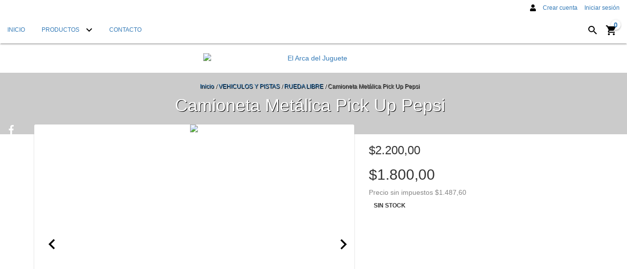

--- FILE ---
content_type: text/html; charset=UTF-8
request_url: https://www.elarcadeljuguete.com.ar/productos/camioneta-metalica-pick-up-pepsi/
body_size: 106631
content:
<!DOCTYPE html>
<html xmlns="http://www.w3.org/1999/xhtml" xmlns:fb="http://www.facebook.com/2008/fbml" xmlns:og="http://opengraphprotocol.org/schema/" lang="es">
<head>

    <link rel="preconnect" href="https://acdn-us.mitiendanube.com" />
    <link rel="dns-prefetch" href="https://acdn-us.mitiendanube.com" />
    <link rel="preconnect" href="https://fonts.googleapis.com" />
    <link rel="preconnect" href="https://fonts.gstatic.com" crossorigin />

    <meta charset="utf-8">
    <!--[if IE]><meta http-equiv='X-UA-Compatible' content='IE=edge,chrome=1'><![endif]-->
    <meta name="viewport" content="width=device-width, initial-scale=1" />

    <title>Camioneta Metálica Pick Up Pepsi - El Arca del Juguete</title>
    <meta name="description" content="Mucho más resistentes. Fabricados con acero y plástico. No toxico. Reciclable. 20 cm de largo. 9 cm de ancho. 10 cm de alto. Industria Argentina.">

    <link rel="preload" as="style" href="//fonts.googleapis.com/css?family=Roboto:300,400,700&amp;display=swap" />
    <link rel="preload" href="//acdn-us.mitiendanube.com/stores/001/688/686/themes/material/dart-custom-styles-2a862fd569f858dc9745eb3e7b59e13f.css" as="style" />

    
    
    
                        <link rel="preload" fetchpriority="high" as="image" href="//acdn-us.mitiendanube.com/stores/001/688/686/products/0d32d58555a7f01b5ba7c0df2d935f2a1-cbb829d6a467027e6416340442487924-480-0.webp" imagesrcset="//acdn-us.mitiendanube.com/stores/001/688/686/products/0d32d58555a7f01b5ba7c0df2d935f2a1-cbb829d6a467027e6416340442487924-480-0.webp 480w, //acdn-us.mitiendanube.com/stores/001/688/686/products/0d32d58555a7f01b5ba7c0df2d935f2a1-cbb829d6a467027e6416340442487924-640-0.webp 640w, //acdn-us.mitiendanube.com/stores/001/688/686/products/0d32d58555a7f01b5ba7c0df2d935f2a1-cbb829d6a467027e6416340442487924-1024-1024.webp 1024w">
                                    
    
<meta property="og:site_name" content="El Arca del Juguete" />










	
	<meta property="og:url" content="https://www.elarcadeljuguete.com.ar/productos/camioneta-metalica-pick-up-pepsi/" />
	<meta property="og:title" content="Camioneta Metálica Pick Up Pepsi" />
	<meta property="og:description" content="Mucho más resistentes. Fabricados con acero y plástico. No toxico. Reciclable. 20 cm de largo. 9 cm de ancho. 10 cm de alto. Industria Argentina." />
	<meta property="og:type" content="tiendanube:product" />
	<meta property="og:image" content="http://acdn-us.mitiendanube.com/stores/001/688/686/products/0d32d58555a7f01b5ba7c0df2d935f2a1-cbb829d6a467027e6416340442487924-640-0.webp" />
	<meta property="og:image:secure_url" content="https://acdn-us.mitiendanube.com/stores/001/688/686/products/0d32d58555a7f01b5ba7c0df2d935f2a1-cbb829d6a467027e6416340442487924-640-0.webp" />
		    <meta property="tiendanube:price" content="1800" />
			    <meta property="tiendanube:stock" content="0" />
	
	
	<meta name="twitter:card" content="product">
	<meta name="twitter:url" content="https://www.elarcadeljuguete.com.ar/productos/camioneta-metalica-pick-up-pepsi/">
	<meta name="twitter:image:src" content="http://acdn-us.mitiendanube.com/stores/001/688/686/products/0d32d58555a7f01b5ba7c0df2d935f2a1-cbb829d6a467027e6416340442487924-640-0.webp">
		<meta name="twitter:title" content="Camioneta Metálica Pick Up Pepsi">
	<meta name="twitter:data1" content="$1.800,00 ARS">
	<meta name="twitter:label1" content="Precio">
	<meta name="twitter:data2" content="No">
	<meta name="twitter:label2" content="Stock">




    
    
    <style>
        
        
            
            
            @import url('//fonts.googleapis.com/css?family=Roboto:300,400,700&display=swap');

        
        @charset "UTF-8":

{#/*============================================================================
critical-css.tpl

    -This file contains all the theme critical styles wich will be loaded inline before the rest of the site
    -Rest of styling can be found in:
      -static/css/style.scss.tpl --> For non critical styles witch will be loaded asynchronously
        -static/css/custom-styles.scss.tpl --> For color and font styles related to config/settings.txt
        -static/checkout.scss.tpl --> For color and font styles related to config/settings.txt applied on the checkout

==============================================================================*/#}

{# /*============================================================================
  Table of Contents

  #External CSS libraries and plugins
    // Bootstrap v3.3.6
    // Swiper 4.4.2
  #Critical path utilities classes
  #Components
    // Animations
    // Placeholders and preloaders
    // Buttons and links
    // Icons
    // Modals
    // Alerts and notifications
    // Pills
    // Breadcrumbs
    // Forms
    // Banners
    // Sliders
    // Images
    // Video
  #Header and nav
    // Nav desktop
    // Nav mobile
    // Logo
  #Product grid
    // Category image
    // Filters and categories
    // Grid item
    // Labels
  #Product detail
    // Header
    // Image
    // Variants
    // Payments
  #Cart detail
  #Media queries
    // Min width 767px
    // Max width 767px
      //// Components
      //// Header and nav
      //// Product grid
      //// Product detail
  #Utilities classes

==============================================================================*/ #}

{#/*============================================================================
  #External CSS libraries and plugins
==============================================================================*/#}

{# /* // Critical part of Bootstrap v3.3.6 */ #}

html{font-family:sans-serif;-webkit-text-size-adjust:100%;-ms-text-size-adjust:100%}body{margin:0}*{-webkit-box-sizing:border-box;-moz-box-sizing:border-box;box-sizing:border-box}*:before,*:after{-webkit-box-sizing:border-box;-moz-box-sizing:border-box;box-sizing:border-box}html{font-size:10px;-webkit-tap-highlight-color:rgba(0,0,0,0)}body{font-family:"Helvetica Neue",Helvetica,Arial,sans-serif;font-size:14px;line-height:1.42857143;color:#333;background-color:#fff}input,button,select,textarea{font-family:inherit;font-size:inherit;line-height:inherit}a{color:#337ab7;text-decoration:none}a:hover,a:focus{color:#23527c;text-decoration:underline}a:focus{outline:thin dotted;outline:5px auto -webkit-focus-ring-color;outline-offset:-2px}figure{margin:0}img{vertical-align:middle}.img-responsive,.thumbnail>img,.thumbnail a>img,.carousel-inner>.item>img,.carousel-inner>.item>a>img{display:block;max-width:100%;height:auto}.img-rounded{border-radius:6px}.img-thumbnail{display:inline-block;max-width:100%;height:auto;padding:4px;line-height:1.42857143;background-color:#fff;border:1px solid #ddd;border-radius:4px;-webkit-transition:all .2s ease-in-out;-o-transition:all .2s ease-in-out;transition:all .2s ease-in-out}.img-circle{border-radius:50%}hr{margin-top:20px;margin-bottom:20px;border:0;border-top:1px solid #eee}.sr-only{position:absolute;width:1px;height:1px;padding:0;margin:-1px;overflow:hidden;clip:rect(0,0,0,0);border:0}.sr-only-focusable:active,.sr-only-focusable:focus{position:static;width:auto;height:auto;margin:0;overflow:visible;clip:auto}[role="button"]{cursor:pointer}h1,h2,h3,h4,h5,h6,.h1,.h2,.h3,.h4,.h5,.h6{font-family:inherit;font-weight:500;line-height:1.1;color:inherit}h1{margin:.67em 0;font-size:2em}h1 small,h2 small,h3 small,h4 small,h5 small,h6 small,.h1 small,.h2 small,.h3 small,.h4 small,.h5 small,.h6 small,h1 .small,h2 .small,h3 .small,h4 .small,h5 .small,h6 .small,.h1 .small,.h2 .small,.h3 .small,.h4 .small,.h5 .small,.h6 .small{font-weight:400;line-height:1;color:#777}h1,.h1,h2,.h2,h3,.h3{margin-top:20px;margin-bottom:10px}h1 small,.h1 small,h2 small,.h2 small,h3 small,.h3 small,h1 .small,.h1 .small,h2 .small,.h2 .small,h3 .small,.h3 .small{font-size:65%}h4,.h4,h5,.h5,h6,.h6{margin-top:10px;margin-bottom:10px}h4 small,.h4 small,h5 small,.h5 small,h6 small,.h6 small,h4 .small,.h4 .small,h5 .small,.h5 .small,h6 .small,.h6 .small{font-size:75%}h1,.h1{font-size:36px}h2,.h2{font-size:30px}h3,.h3{font-size:24px}h4,.h4{font-size:18px}h5,.h5{font-size:14px}h6,.h6{font-size:12px}p{margin:0 0 10px}.lead{margin-bottom:20px;font-size:16px;font-weight:300;line-height:1.4}@media (min-width:768px){.lead{font-size:21px}}small,.small{font-size:85%}mark,.mark{padding:.2em;background-color:#fcf8e3}.text-left{text-align:left}.text-right{text-align:right}.text-center{text-align:center}.text-justify{text-align:justify}.text-nowrap{white-space:nowrap}.text-lowercase{text-transform:lowercase}.text-uppercase{text-transform:uppercase}.text-capitalize{text-transform:capitalize}.text-muted{color:#777}.text-primary{color:#337ab7}ul,ol{margin-top:0;margin-bottom:10px}ul ul,ol ul,ul ol,ol ol{margin-bottom:0}.list-unstyled{padding-left:0;list-style:none}.list-inline{padding-left:0;margin-left:-5px;list-style:none}.list-inline>li{display:inline-block;padding-right:5px;padding-left:5px}.container{padding-right:15px;padding-left:15px;margin-right:auto;margin-left:auto}@media (min-width:768px){.container{width:750px}}@media (min-width:992px){.container{width:970px}}@media (min-width:1200px){.container{width:1170px}}.container-fluid{padding-right:15px;padding-left:15px;margin-right:auto;margin-left:auto}.row{margin-right:-15px;margin-left:-15px}.col-xs-1,.col-sm-1,.col-md-1,.col-lg-1,.col-xs-2,.col-sm-2,.col-md-2,.col-lg-2,.col-xs-3,.col-sm-3,.col-md-3,.col-lg-3,.col-xs-4,.col-sm-4,.col-md-4,.col-lg-4,.col-xs-5,.col-sm-5,.col-md-5,.col-lg-5,.col-xs-6,.col-sm-6,.col-md-6,.col-lg-6,.col-xs-7,.col-sm-7,.col-md-7,.col-lg-7,.col-xs-8,.col-sm-8,.col-md-8,.col-lg-8,.col-xs-9,.col-sm-9,.col-md-9,.col-lg-9,.col-xs-10,.col-sm-10,.col-md-10,.col-lg-10,.col-xs-11,.col-sm-11,.col-md-11,.col-lg-11,.col-xs-12,.col-sm-12,.col-md-12,.col-lg-12{position:relative;min-height:1px;padding-right:15px;padding-left:15px}.col-xs-1,.col-xs-2,.col-xs-3,.col-xs-4,.col-xs-5,.col-xs-6,.col-xs-7,.col-xs-8,.col-xs-9,.col-xs-10,.col-xs-11,.col-xs-12{float:left}.col-xs-12{width:100%}.col-xs-11{width:91.66666667%}.col-xs-10{width:83.33333333%}.col-xs-9{width:75%}.col-xs-8{width:66.66666667%}.col-xs-7{width:58.33333333%}.col-xs-6{width:50%}.col-xs-5{width:41.66666667%}.col-xs-4{width:33.33333333%}.col-xs-3{width:25%}.col-xs-2{width:16.66666667%}.col-xs-1{width:8.33333333%}.col-xs-pull-12{right:100%}.col-xs-pull-11{right:91.66666667%}.col-xs-pull-10{right:83.33333333%}.col-xs-pull-9{right:75%}.col-xs-pull-8{right:66.66666667%}.col-xs-pull-7{right:58.33333333%}.col-xs-pull-6{right:50%}.col-xs-pull-5{right:41.66666667%}.col-xs-pull-4{right:33.33333333%}.col-xs-pull-3{right:25%}.col-xs-pull-2{right:16.66666667%}.col-xs-pull-1{right:8.33333333%}.col-xs-pull-0{right:auto}.col-xs-push-12{left:100%}.col-xs-push-11{left:91.66666667%}.col-xs-push-10{left:83.33333333%}.col-xs-push-9{left:75%}.col-xs-push-8{left:66.66666667%}.col-xs-push-7{left:58.33333333%}.col-xs-push-6{left:50%}.col-xs-push-5{left:41.66666667%}.col-xs-push-4{left:33.33333333%}.col-xs-push-3{left:25%}.col-xs-push-2{left:16.66666667%}.col-xs-push-1{left:8.33333333%}.col-xs-push-0{left:auto}.col-xs-offset-12{margin-left:100%}.col-xs-offset-11{margin-left:91.66666667%}.col-xs-offset-10{margin-left:83.33333333%}.col-xs-offset-9{margin-left:75%}.col-xs-offset-8{margin-left:66.66666667%}.col-xs-offset-7{margin-left:58.33333333%}.col-xs-offset-6{margin-left:50%}.col-xs-offset-5{margin-left:41.66666667%}.col-xs-offset-4{margin-left:33.33333333%}.col-xs-offset-3{margin-left:25%}.col-xs-offset-2{margin-left:16.66666667%}.col-xs-offset-1{margin-left:8.33333333%}.col-xs-offset-0{margin-left:0}@media (min-width:768px){.col-sm-1,.col-sm-2,.col-sm-3,.col-sm-4,.col-sm-5,.col-sm-6,.col-sm-7,.col-sm-8,.col-sm-9,.col-sm-10,.col-sm-11,.col-sm-12{float:left}.col-sm-12{width:100%}.col-sm-11{width:91.66666667%}.col-sm-10{width:83.33333333%}.col-sm-9{width:75%}.col-sm-8{width:66.66666667%}.col-sm-7{width:58.33333333%}.col-sm-6{width:50%}.col-sm-5{width:41.66666667%}.col-sm-4{width:33.33333333%}.col-sm-3{width:25%}.col-sm-2{width:16.66666667%}.col-sm-1{width:8.33333333%}.col-sm-pull-12{right:100%}.col-sm-pull-11{right:91.66666667%}.col-sm-pull-10{right:83.33333333%}.col-sm-pull-9{right:75%}.col-sm-pull-8{right:66.66666667%}.col-sm-pull-7{right:58.33333333%}.col-sm-pull-6{right:50%}.col-sm-pull-5{right:41.66666667%}.col-sm-pull-4{right:33.33333333%}.col-sm-pull-3{right:25%}.col-sm-pull-2{right:16.66666667%}.col-sm-pull-1{right:8.33333333%}.col-sm-pull-0{right:auto}.col-sm-push-12{left:100%}.col-sm-push-11{left:91.66666667%}.col-sm-push-10{left:83.33333333%}.col-sm-push-9{left:75%}.col-sm-push-8{left:66.66666667%}.col-sm-push-7{left:58.33333333%}.col-sm-push-6{left:50%}.col-sm-push-5{left:41.66666667%}.col-sm-push-4{left:33.33333333%}.col-sm-push-3{left:25%}.col-sm-push-2{left:16.66666667%}.col-sm-push-1{left:8.33333333%}.col-sm-push-0{left:auto}.col-sm-offset-12{margin-left:100%}.col-sm-offset-11{margin-left:91.66666667%}.col-sm-offset-10{margin-left:83.33333333%}.col-sm-offset-9{margin-left:75%}.col-sm-offset-8{margin-left:66.66666667%}.col-sm-offset-7{margin-left:58.33333333%}.col-sm-offset-6{margin-left:50%}.col-sm-offset-5{margin-left:41.66666667%}.col-sm-offset-4{margin-left:33.33333333%}.col-sm-offset-3{margin-left:25%}.col-sm-offset-2{margin-left:16.66666667%}.col-sm-offset-1{margin-left:8.33333333%}.col-sm-offset-0{margin-left:0}}@media (min-width:992px){.col-md-1,.col-md-2,.col-md-3,.col-md-4,.col-md-5,.col-md-6,.col-md-7,.col-md-8,.col-md-9,.col-md-10,.col-md-11,.col-md-12{float:left}.col-md-12{width:100%}.col-md-11{width:91.66666667%}.col-md-10{width:83.33333333%}.col-md-9{width:75%}.col-md-8{width:66.66666667%}.col-md-7{width:58.33333333%}.col-md-6{width:50%}.col-md-5{width:41.66666667%}.col-md-4{width:33.33333333%}.col-md-3{width:25%}.col-md-2{width:16.66666667%}.col-md-1{width:8.33333333%}.col-md-pull-12{right:100%}.col-md-pull-11{right:91.66666667%}.col-md-pull-10{right:83.33333333%}.col-md-pull-9{right:75%}.col-md-pull-8{right:66.66666667%}.col-md-pull-7{right:58.33333333%}.col-md-pull-6{right:50%}.col-md-pull-5{right:41.66666667%}.col-md-pull-4{right:33.33333333%}.col-md-pull-3{right:25%}.col-md-pull-2{right:16.66666667%}.col-md-pull-1{right:8.33333333%}.col-md-pull-0{right:auto}.col-md-push-12{left:100%}.col-md-push-11{left:91.66666667%}.col-md-push-10{left:83.33333333%}.col-md-push-9{left:75%}.col-md-push-8{left:66.66666667%}.col-md-push-7{left:58.33333333%}.col-md-push-6{left:50%}.col-md-push-5{left:41.66666667%}.col-md-push-4{left:33.33333333%}.col-md-push-3{left:25%}.col-md-push-2{left:16.66666667%}.col-md-push-1{left:8.33333333%}.col-md-push-0{left:auto}.col-md-offset-12{margin-left:100%}.col-md-offset-11{margin-left:91.66666667%}.col-md-offset-10{margin-left:83.33333333%}.col-md-offset-9{margin-left:75%}.col-md-offset-8{margin-left:66.66666667%}.col-md-offset-7{margin-left:58.33333333%}.col-md-offset-6{margin-left:50%}.col-md-offset-5{margin-left:41.66666667%}.col-md-offset-4{margin-left:33.33333333%}.col-md-offset-3{margin-left:25%}.col-md-offset-2{margin-left:16.66666667%}.col-md-offset-1{margin-left:8.33333333%}.col-md-offset-0{margin-left:0}}@media (min-width:1200px){.col-lg-1,.col-lg-2,.col-lg-3,.col-lg-4,.col-lg-5,.col-lg-6,.col-lg-7,.col-lg-8,.col-lg-9,.col-lg-10,.col-lg-11,.col-lg-12{float:left}.col-lg-12{width:100%}.col-lg-11{width:91.66666667%}.col-lg-10{width:83.33333333%}.col-lg-9{width:75%}.col-lg-8{width:66.66666667%}.col-lg-7{width:58.33333333%}.col-lg-6{width:50%}.col-lg-5{width:41.66666667%}.col-lg-4{width:33.33333333%}.col-lg-3{width:25%}.col-lg-2{width:16.66666667%}.col-lg-1{width:8.33333333%}.col-lg-pull-12{right:100%}.col-lg-pull-11{right:91.66666667%}.col-lg-pull-10{right:83.33333333%}.col-lg-pull-9{right:75%}.col-lg-pull-8{right:66.66666667%}.col-lg-pull-7{right:58.33333333%}.col-lg-pull-6{right:50%}.col-lg-pull-5{right:41.66666667%}.col-lg-pull-4{right:33.33333333%}.col-lg-pull-3{right:25%}.col-lg-pull-2{right:16.66666667%}.col-lg-pull-1{right:8.33333333%}.col-lg-pull-0{right:auto}.col-lg-push-12{left:100%}.col-lg-push-11{left:91.66666667%}.col-lg-push-10{left:83.33333333%}.col-lg-push-9{left:75%}.col-lg-push-8{left:66.66666667%}.col-lg-push-7{left:58.33333333%}.col-lg-push-6{left:50%}.col-lg-push-5{left:41.66666667%}.col-lg-push-4{left:33.33333333%}.col-lg-push-3{left:25%}.col-lg-push-2{left:16.66666667%}.col-lg-push-1{left:8.33333333%}.col-lg-push-0{left:auto}.col-lg-offset-12{margin-left:100%}.col-lg-offset-11{margin-left:91.66666667%}.col-lg-offset-10{margin-left:83.33333333%}.col-lg-offset-9{margin-left:75%}.col-lg-offset-8{margin-left:66.66666667%}.col-lg-offset-7{margin-left:58.33333333%}.col-lg-offset-6{margin-left:50%}.col-lg-offset-5{margin-left:41.66666667%}.col-lg-offset-4{margin-left:33.33333333%}.col-lg-offset-3{margin-left:25%}.col-lg-offset-2{margin-left:16.66666667%}.col-lg-offset-1{margin-left:8.33333333%}.col-lg-offset-0{margin-left:0}}.btn{display:inline-block;padding:6px 12px;margin-bottom:0;font-size:14px;font-weight:400;line-height:1.42857143;text-align:center;white-space:nowrap;vertical-align:middle;-ms-touch-action:manipulation;touch-action:manipulation;cursor:pointer;-webkit-user-select:none;-moz-user-select:none;-ms-user-select:none;user-select:none;background-image:none;border:1px solid transparent;border-radius:4px}.btn:focus,.btn:active:focus,.btn.active:focus,.btn.focus,.btn:active.focus,.btn.active.focus{outline:thin dotted;outline:5px auto -webkit-focus-ring-color;outline-offset:-2px}.btn:hover,.btn:focus,.btn.focus{color:#333;text-decoration:none}.btn:active,.btn.active{background-image:none;outline:0;-webkit-box-shadow:inset 0 3px 5px rgba(0,0,0,.125);box-shadow:inset 0 3px 5px rgba(0,0,0,.125)}.btn.disabled,.btn[disabled],fieldset[disabled] .btn{cursor:not-allowed;filter:alpha(opacity=65);-webkit-box-shadow:none;box-shadow:none;opacity:.65}a.btn.disabled,fieldset[disabled] a.btn{pointer-events:none}.btn-default{color:#333;background-color:#fff;border-color:#ccc}.btn-default:focus,.btn-default.focus{color:#333;background-color:#e6e6e6;border-color:#8c8c8c}.btn-default:hover{color:#333;background-color:#e6e6e6;border-color:#adadad}.btn-default:active,.btn-default.active,.open>.dropdown-toggle.btn-default{color:#333;background-color:#e6e6e6;border-color:#adadad}.btn-default:active:hover,.btn-default.active:hover,.open>.dropdown-toggle.btn-default:hover,.btn-default:active:focus,.btn-default.active:focus,.open>.dropdown-toggle.btn-default:focus,.btn-default:active.focus,.btn-default.active.focus,.open>.dropdown-toggle.btn-default.focus{color:#333;background-color:#d4d4d4;border-color:#8c8c8c}.btn-default:active,.btn-default.active,.open>.dropdown-toggle.btn-default{background-image:none}.btn-default.disabled:hover,.btn-default[disabled]:hover,fieldset[disabled] .btn-default:hover,.btn-default.disabled:focus,.btn-default[disabled]:focus,fieldset[disabled] .btn-default:focus,.btn-default.disabled.focus,.btn-default[disabled].focus,fieldset[disabled] .btn-default.focus{background-color:#fff;border-color:#ccc}.btn-default .badge{color:#fff;background-color:#333}.btn-primary{color:#fff;background-color:#337ab7;border-color:#2e6da4}.btn-primary:focus,.btn-primary.focus{color:#fff;background-color:#286090;border-color:#122b40}.btn-primary:hover{color:#fff;background-color:#286090;border-color:#204d74}.btn-primary:active,.btn-primary.active,.open>.dropdown-toggle.btn-primary{color:#fff;background-color:#286090;border-color:#204d74}.btn-primary:active:hover,.btn-primary.active:hover,.open>.dropdown-toggle.btn-primary:hover,.btn-primary:active:focus,.btn-primary.active:focus,.open>.dropdown-toggle.btn-primary:focus,.btn-primary:active.focus,.btn-primary.active.focus,.open>.dropdown-toggle.btn-primary.focus{color:#fff;background-color:#204d74;border-color:#122b40}.btn-primary:active,.btn-primary.active,.open>.dropdown-toggle.btn-primary{background-image:none}.btn-primary.disabled:hover,.btn-primary[disabled]:hover,fieldset[disabled] .btn-primary:hover,.btn-primary.disabled:focus,.btn-primary[disabled]:focus,fieldset[disabled] .btn-primary:focus,.btn-primary.disabled.focus,.btn-primary[disabled].focus,fieldset[disabled] .btn-primary.focus{background-color:#337ab7;border-color:#2e6da4}.btn-primary .badge{color:#337ab7;background-color:#fff}.btn-success{color:#fff;background-color:#5cb85c;border-color:#4cae4c}.btn-success:focus,.btn-success.focus{color:#fff;background-color:#449d44;border-color:#255625}.btn-success:hover{color:#fff;background-color:#449d44;border-color:#398439}.btn-success:active,.btn-success.active,.open>.dropdown-toggle.btn-success{color:#fff;background-color:#449d44;border-color:#398439}.btn-success:active:hover,.btn-success.active:hover,.open>.dropdown-toggle.btn-success:hover,.btn-success:active:focus,.btn-success.active:focus,.open>.dropdown-toggle.btn-success:focus,.btn-success:active.focus,.btn-success.active.focus,.open>.dropdown-toggle.btn-success.focus{color:#fff;background-color:#398439;border-color:#255625}.btn-success:active,.btn-success.active,.open>.dropdown-toggle.btn-success{background-image:none}.btn-success.disabled:hover,.btn-success[disabled]:hover,fieldset[disabled] .btn-success:hover,.btn-success.disabled:focus,.btn-success[disabled]:focus,fieldset[disabled] .btn-success:focus,.btn-success.disabled.focus,.btn-success[disabled].focus,fieldset[disabled] .btn-success.focus{background-color:#5cb85c;border-color:#4cae4c}.btn-success .badge{color:#5cb85c;background-color:#fff}.btn-info{color:#fff;background-color:#5bc0de;border-color:#46b8da}.btn-info:focus,.btn-info.focus{color:#fff;background-color:#31b0d5;border-color:#1b6d85}.btn-info:hover{color:#fff;background-color:#31b0d5;border-color:#269abc}.btn-info:active,.btn-info.active,.open>.dropdown-toggle.btn-info{color:#fff;background-color:#31b0d5;border-color:#269abc}.btn-info:active:hover,.btn-info.active:hover,.open>.dropdown-toggle.btn-info:hover,.btn-info:active:focus,.btn-info.active:focus,.open>.dropdown-toggle.btn-info:focus,.btn-info:active.focus,.btn-info.active.focus,.open>.dropdown-toggle.btn-info.focus{color:#fff;background-color:#269abc;border-color:#1b6d85}.btn-info:active,.btn-info.active,.open>.dropdown-toggle.btn-info{background-image:none}.btn-info.disabled:hover,.btn-info[disabled]:hover,fieldset[disabled] .btn-info:hover,.btn-info.disabled:focus,.btn-info[disabled]:focus,fieldset[disabled] .btn-info:focus,.btn-info.disabled.focus,.btn-info[disabled].focus,fieldset[disabled] .btn-info.focus{background-color:#5bc0de;border-color:#46b8da}.btn-info .badge{color:#5bc0de;background-color:#fff}.btn-warning{color:#fff;background-color:#f0ad4e;border-color:#eea236}.btn-warning:focus,.btn-warning.focus{color:#fff;background-color:#ec971f;border-color:#985f0d}.btn-warning:hover{color:#fff;background-color:#ec971f;border-color:#d58512}.btn-warning:active,.btn-warning.active,.open>.dropdown-toggle.btn-warning{color:#fff;background-color:#ec971f;border-color:#d58512}.btn-warning:active:hover,.btn-warning.active:hover,.open>.dropdown-toggle.btn-warning:hover,.btn-warning:active:focus,.btn-warning.active:focus,.open>.dropdown-toggle.btn-warning:focus,.btn-warning:active.focus,.btn-warning.active.focus,.open>.dropdown-toggle.btn-warning.focus{color:#fff;background-color:#d58512;border-color:#985f0d}.btn-warning:active,.btn-warning.active,.open>.dropdown-toggle.btn-warning{background-image:none}.btn-warning.disabled:hover,.btn-warning[disabled]:hover,fieldset[disabled] .btn-warning:hover,.btn-warning.disabled:focus,.btn-warning[disabled]:focus,fieldset[disabled] .btn-warning:focus,.btn-warning.disabled.focus,.btn-warning[disabled].focus,fieldset[disabled] .btn-warning.focus{background-color:#f0ad4e;border-color:#eea236}.btn-warning .badge{color:#f0ad4e;background-color:#fff}.btn-danger{color:#fff;background-color:#d9534f;border-color:#d43f3a}.btn-danger:focus,.btn-danger.focus{color:#fff;background-color:#c9302c;border-color:#761c19}.btn-danger:hover{color:#fff;background-color:#c9302c;border-color:#ac2925}.btn-danger:active,.btn-danger.active,.open>.dropdown-toggle.btn-danger{color:#fff;background-color:#c9302c;border-color:#ac2925}.btn-danger:active:hover,.btn-danger.active:hover,.open>.dropdown-toggle.btn-danger:hover,.btn-danger:active:focus,.btn-danger.active:focus,.open>.dropdown-toggle.btn-danger:focus,.btn-danger:active.focus,.btn-danger.active.focus,.open>.dropdown-toggle.btn-danger.focus{color:#fff;background-color:#ac2925;border-color:#761c19}.btn-danger:active,.btn-danger.active,.open>.dropdown-toggle.btn-danger{background-image:none}.btn-danger.disabled:hover,.btn-danger[disabled]:hover,fieldset[disabled] .btn-danger:hover,.btn-danger.disabled:focus,.btn-danger[disabled]:focus,fieldset[disabled] .btn-danger:focus,.btn-danger.disabled.focus,.btn-danger[disabled].focus,fieldset[disabled] .btn-danger.focus{background-color:#d9534f;border-color:#d43f3a}.btn-danger .badge{color:#d9534f;background-color:#fff}.btn-link{font-weight:400;color:#337ab7;border-radius:0}.btn-link,.btn-link:active,.btn-link.active,.btn-link[disabled],fieldset[disabled] .btn-link{background-color:transparent;-webkit-box-shadow:none;box-shadow:none}.btn-link,.btn-link:hover,.btn-link:focus,.btn-link:active{border-color:transparent}.btn-link:hover,.btn-link:focus{color:#23527c;text-decoration:underline;background-color:transparent}.btn-link[disabled]:hover,fieldset[disabled] .btn-link:hover,.btn-link[disabled]:focus,fieldset[disabled] .btn-link:focus{color:#777;text-decoration:none}.btn-lg,.btn-group-lg>.btn{padding:10px 16px;font-size:18px;line-height:1.3333333;border-radius:6px}.btn-sm,.btn-group-sm>.btn{padding:5px 10px;font-size:12px;line-height:1.5;border-radius:3px}.btn-xs,.btn-group-xs>.btn{padding:1px 5px;font-size:12px;line-height:1.5;border-radius:3px}.btn-block{display:block;width:100%}.btn-block + .btn-block{margin-top:5px}input[type="submit"].btn-block,input[type="reset"].btn-block,input[type="button"].btn-block{width:100%}.fade{opacity:0;-webkit-transition:opacity .15s linear;-o-transition:opacity .15s linear;transition:opacity .15s linear}.fade.in{opacity:1}.dropup,.dropdown{position:relative}.dropdown-toggle:focus{outline:0}.dropdown-menu{position:absolute;top:100%;left:0;z-index:1000;display:none;float:left;min-width:160px;padding:5px 0;margin:2px 0 0;font-size:14px;text-align:left;list-style:none;background-color:#fff;-webkit-background-clip:padding-box;background-clip:padding-box;border:1px solid #ccc;border:1px solid rgba(0,0,0,.15);border-radius:4px;-webkit-box-shadow:0 6px 12px rgba(0,0,0,.175);box-shadow:0 6px 12px rgba(0,0,0,.175)}.dropdown-menu.pull-right{right:0;left:auto}.dropdown-menu .divider{height:1px;margin:9px 0;overflow:hidden;background-color:#e5e5e5}.dropdown-menu>li>a{display:block;padding:3px 20px;clear:both;font-weight:400;line-height:1.42857143;color:#333;white-space:nowrap}.dropdown-menu>li>a:hover,.dropdown-menu>li>a:focus{color:#262626;text-decoration:none;background-color:#f5f5f5}.dropdown-menu>.active>a,.dropdown-menu>.active>a:hover,.dropdown-menu>.active>a:focus{color:#fff;text-decoration:none;background-color:#337ab7;outline:0}.dropdown-menu>.disabled>a,.dropdown-menu>.disabled>a:hover,.dropdown-menu>.disabled>a:focus{color:#777}.dropdown-menu>.disabled>a:hover,.dropdown-menu>.disabled>a:focus{text-decoration:none;cursor:not-allowed;background-color:transparent;background-image:none;filter:progid:DXImageTransform.Microsoft.gradient(enabled=false)}.open>.dropdown-menu{display:block}.open>a{outline:0}.dropdown-menu-right{right:0;left:auto}.dropdown-menu-left{right:auto;left:0}.dropdown-header{display:block;padding:3px 20px;font-size:12px;line-height:1.42857143;color:#777;white-space:nowrap}.dropdown-backdrop{position:fixed;top:0;right:0;bottom:0;left:0;z-index:990}.pull-right>.dropdown-menu{right:0;left:auto}.dropup .caret,.navbar-fixed-bottom .dropdown .caret{content:"";border-top:0;border-bottom:4px dashed;border-bottom:4px solid \9}.dropup .dropdown-menu,.navbar-fixed-bottom .dropdown .dropdown-menu{top:auto;bottom:100%;margin-bottom:2px}@media (min-width:768px){.navbar-right .dropdown-menu{right:0;left:auto}.navbar-right .dropdown-menu-left{right:auto;left:0}}.nav{padding-left:0;margin-bottom:0;list-style:none}.nav>li{position:relative;display:block}.nav>li>a{position:relative;display:block;padding:10px 15px}.nav>li>a:hover,.nav>li>a:focus{text-decoration:none;background-color:#eee}.nav>li.disabled>a{color:#777}.nav>li.disabled>a:hover,.nav>li.disabled>a:focus{color:#777;text-decoration:none;cursor:not-allowed;background-color:transparent}.nav .open>a,.nav .open>a:hover,.nav .open>a:focus{background-color:#eee;border-color:#337ab7}.nav .nav-divider{height:1px;margin:9px 0;overflow:hidden;background-color:#e5e5e5}.nav>li>a>img{max-width:none}.navbar{position:relative;min-height:50px;margin-bottom:20px;border:1px solid transparent}@media (min-width:768px){.navbar{border-radius:4px}}@media (min-width:768px){.navbar-header{float:left}}.navbar{position:relative;min-height:50px;margin-bottom:20px;border:1px solid transparent}@media (min-width:768px){.navbar{border-radius:4px}}@media (min-width:768px){.navbar-header{float:left}}.navbar-collapse{padding-right:15px;padding-left:15px;overflow-x:visible;-webkit-overflow-scrolling:touch;border-top:1px solid transparent;-webkit-box-shadow:inset 0 1px 0 rgba(255,255,255,.1);box-shadow:inset 0 1px 0 rgba(255,255,255,.1)}.navbar-collapse.in{overflow-y:auto}@media (min-width:768px){.navbar-collapse{width:auto;border-top:0;-webkit-box-shadow:none;box-shadow:none}.navbar-collapse.collapse{display:block!important;height:auto!important;padding-bottom:0;overflow:visible!important}.navbar-collapse.in{overflow-y:visible}.navbar-fixed-top .navbar-collapse,.navbar-static-top .navbar-collapse,.navbar-fixed-bottom .navbar-collapse{padding-right:0;padding-left:0}}.navbar-fixed-top .navbar-collapse,.navbar-fixed-bottom .navbar-collapse{max-height:340px}@media (max-device-width:480px) and (orientation:landscape){.navbar-fixed-top .navbar-collapse,.navbar-fixed-bottom .navbar-collapse{max-height:200px}}.container>.navbar-header,.container-fluid>.navbar-header,.container>.navbar-collapse,.container-fluid>.navbar-collapse{margin-right:-15px;margin-left:-15px}@media (min-width:768px){.container>.navbar-header,.container-fluid>.navbar-header,.container>.navbar-collapse,.container-fluid>.navbar-collapse{margin-right:0;margin-left:0}}.navbar-static-top{z-index:1000;border-width:0 0 1px}@media (min-width:768px){.navbar-static-top{border-radius:0}}.navbar-fixed-top,.navbar-fixed-bottom{position:fixed;right:0;left:0;z-index:1030}@media (min-width:768px){.navbar-fixed-top,.navbar-fixed-bottom{border-radius:0}}.navbar-fixed-top{top:0;border-width:0 0 1px}.navbar-fixed-bottom{bottom:0;margin-bottom:0;border-width:1px 0 0}.navbar-brand{float:left;height:50px;padding:15px 15px;font-size:18px;line-height:20px}.navbar-brand:hover,.navbar-brand:focus{text-decoration:none}.navbar-brand>img{display:block}@media (min-width:768px){.navbar>.container .navbar-brand,.navbar>.container-fluid .navbar-brand{margin-left:-15px}}.navbar-toggle{position:relative;float:right;padding:9px 10px;margin-top:8px;margin-right:15px;margin-bottom:8px;background-color:transparent;background-image:none;border:1px solid transparent;border-radius:4px}.navbar-toggle:focus{outline:0}.navbar-toggle .icon-bar{display:block;width:22px;height:2px;border-radius:1px}.navbar-toggle .icon-bar + .icon-bar{margin-top:4px}@media (min-width:768px){.navbar-toggle{display:none}}.navbar-nav{margin:7.5px -15px}.navbar-nav>li>a{padding-top:10px;padding-bottom:10px;line-height:20px}@media (max-width:767px){.navbar-nav .open .dropdown-menu{position:static;float:none;width:auto;margin-top:0;background-color:transparent;border:0;-webkit-box-shadow:none;box-shadow:none}.navbar-nav .open .dropdown-menu>li>a,.navbar-nav .open .dropdown-menu .dropdown-header{padding:5px 15px 5px 25px}.navbar-nav .open .dropdown-menu>li>a{line-height:20px}.navbar-nav .open .dropdown-menu>li>a:hover,.navbar-nav .open .dropdown-menu>li>a:focus{background-image:none}}@media (min-width:768px){.navbar-nav{float:left;margin:0}.navbar-nav>li{float:left}.navbar-nav>li>a{padding-top:15px;padding-bottom:15px}}.navbar-form{padding:10px 15px;margin-top:8px;margin-right:-15px;margin-bottom:8px;margin-left:-15px;border-top:1px solid transparent;border-bottom:1px solid transparent;-webkit-box-shadow:inset 0 1px 0 rgba(255,255,255,.1),0 1px 0 rgba(255,255,255,.1);box-shadow:inset 0 1px 0 rgba(255,255,255,.1),0 1px 0 rgba(255,255,255,.1)}@media (min-width:768px){.navbar-form .form-group{display:inline-block;margin-bottom:0;vertical-align:middle}.navbar-form .form-control{display:inline-block;width:auto;vertical-align:middle}.navbar-form .form-control-static{display:inline-block}.navbar-form .input-group{display:inline-table;vertical-align:middle}.navbar-form .input-group .input-group-addon,.navbar-form .input-group .input-group-btn,.navbar-form .input-group .form-control{width:auto}.navbar-form .input-group>.form-control{width:100%}.navbar-form .control-label{margin-bottom:0;vertical-align:middle}.navbar-form .radio,.navbar-form .checkbox{display:inline-block;margin-top:0;margin-bottom:0;vertical-align:middle}.navbar-form .radio label,.navbar-form .checkbox label{padding-left:0}.navbar-form .radio input[type="radio"],.navbar-form .checkbox input[type="checkbox"]{position:relative;margin-left:0}.navbar-form .has-feedback .form-control-feedback{top:0}}@media (max-width:767px){.navbar-form .form-group{margin-bottom:5px}.navbar-form .form-group:last-child{margin-bottom:0}}@media (min-width:768px){.navbar-form{width:auto;padding-top:0;padding-bottom:0;margin-right:0;margin-left:0;border:0;-webkit-box-shadow:none;box-shadow:none}}.navbar-nav>li>.dropdown-menu{margin-top:0;border-top-left-radius:0;border-top-right-radius:0}.navbar-fixed-bottom .navbar-nav>li>.dropdown-menu{margin-bottom:0;border-top-left-radius:4px;border-top-right-radius:4px;border-bottom-right-radius:0;border-bottom-left-radius:0}.navbar-btn{margin-top:8px;margin-bottom:8px}.navbar-btn.btn-sm{margin-top:10px;margin-bottom:10px}.navbar-btn.btn-xs{margin-top:14px;margin-bottom:14px}.navbar-text{margin-top:15px;margin-bottom:15px}@media (min-width:768px){.navbar-text{float:left;margin-right:15px;margin-left:15px}}@media (min-width:768px){.navbar-left{float:left!important}.navbar-right{float:right!important;margin-right:-15px}.navbar-right~.navbar-right{margin-right:0}}.navbar-default{background-color:#f8f8f8;border-color:#e7e7e7}.navbar-default .navbar-brand{color:#777}.navbar-default .navbar-brand:hover,.navbar-default .navbar-brand:focus{color:#5e5e5e;background-color:transparent}.navbar-default .navbar-text{color:#777}.navbar-default .navbar-nav>li>a{color:#777}.navbar-default .navbar-nav>li>a:hover,.navbar-default .navbar-nav>li>a:focus{color:#333;background-color:transparent}.navbar-default .navbar-nav>.active>a,.navbar-default .navbar-nav>.active>a:hover,.navbar-default .navbar-nav>.active>a:focus{color:#555;background-color:#e7e7e7}.navbar-default .navbar-nav>.disabled>a,.navbar-default .navbar-nav>.disabled>a:hover,.navbar-default .navbar-nav>.disabled>a:focus{color:#ccc;background-color:transparent}.navbar-default .navbar-toggle{border-color:#ddd}.navbar-default .navbar-toggle:hover,.navbar-default .navbar-toggle:focus{background-color:#ddd}.navbar-default .navbar-toggle .icon-bar{background-color:#888}.navbar-default .navbar-collapse,.navbar-default .navbar-form{border-color:#e7e7e7}.navbar-default .navbar-nav>.open>a,.navbar-default .navbar-nav>.open>a:hover,.navbar-default .navbar-nav>.open>a:focus{color:#555;background-color:#e7e7e7}@media (max-width:767px){.navbar-default .navbar-nav .open .dropdown-menu>li>a{color:#777}.navbar-default .navbar-nav .open .dropdown-menu>li>a:hover,.navbar-default .navbar-nav .open .dropdown-menu>li>a:focus{color:#333;background-color:transparent}.navbar-default .navbar-nav .open .dropdown-menu>.active>a,.navbar-default .navbar-nav .open .dropdown-menu>.active>a:hover,.navbar-default .navbar-nav .open .dropdown-menu>.active>a:focus{color:#555;background-color:#e7e7e7}.navbar-default .navbar-nav .open .dropdown-menu>.disabled>a,.navbar-default .navbar-nav .open .dropdown-menu>.disabled>a:hover,.navbar-default .navbar-nav .open .dropdown-menu>.disabled>a:focus{color:#ccc;background-color:transparent}}.navbar-default .navbar-link{color:#777}.navbar-default .navbar-link:hover{color:#333}.navbar-default .btn-link{color:#777}.navbar-default .btn-link:hover,.navbar-default .btn-link:focus{color:#333}.navbar-default .btn-link[disabled]:hover,fieldset[disabled] .navbar-default .btn-link:hover,.navbar-default .btn-link[disabled]:focus,fieldset[disabled] .navbar-default .btn-link:focus{color:#ccc}.navbar-inverse{background-color:#222;border-color:#080808}.navbar-inverse .navbar-brand{color:#9d9d9d}.navbar-inverse .navbar-brand:hover,.navbar-inverse .navbar-brand:focus{color:#fff;background-color:transparent}.navbar-inverse .navbar-text{color:#9d9d9d}.navbar-inverse .navbar-nav>li>a{color:#9d9d9d}.navbar-inverse .navbar-nav>li>a:hover,.navbar-inverse .navbar-nav>li>a:focus{color:#fff;background-color:transparent}.navbar-inverse .navbar-nav>.active>a,.navbar-inverse .navbar-nav>.active>a:hover,.navbar-inverse .navbar-nav>.active>a:focus{color:#fff;background-color:#080808}.navbar-inverse .navbar-nav>.disabled>a,.navbar-inverse .navbar-nav>.disabled>a:hover,.navbar-inverse .navbar-nav>.disabled>a:focus{color:#444;background-color:transparent}.navbar-inverse .navbar-toggle{border-color:#333}.navbar-inverse .navbar-toggle:hover,.navbar-inverse .navbar-toggle:focus{background-color:#333}.navbar-inverse .navbar-toggle .icon-bar{background-color:#fff}.navbar-inverse .navbar-collapse,.navbar-inverse .navbar-form{border-color:#101010}.navbar-inverse .navbar-nav>.open>a,.navbar-inverse .navbar-nav>.open>a:hover,.navbar-inverse .navbar-nav>.open>a:focus{color:#fff;background-color:#080808}@media (max-width:767px){.navbar-inverse .navbar-nav .open .dropdown-menu>.dropdown-header{border-color:#080808}.navbar-inverse .navbar-nav .open .dropdown-menu .divider{background-color:#080808}.navbar-inverse .navbar-nav .open .dropdown-menu>li>a{color:#9d9d9d}.navbar-inverse .navbar-nav .open .dropdown-menu>li>a:hover,.navbar-inverse .navbar-nav .open .dropdown-menu>li>a:focus{color:#fff;background-color:transparent}.navbar-inverse .navbar-nav .open .dropdown-menu>.active>a,.navbar-inverse .navbar-nav .open .dropdown-menu>.active>a:hover,.navbar-inverse .navbar-nav .open .dropdown-menu>.active>a:focus{color:#fff;background-color:#080808}.navbar-inverse .navbar-nav .open .dropdown-menu>.disabled>a,.navbar-inverse .navbar-nav .open .dropdown-menu>.disabled>a:hover,.navbar-inverse .navbar-nav .open .dropdown-menu>.disabled>a:focus{color:#444;background-color:transparent}}.navbar-inverse .navbar-link{color:#9d9d9d}.navbar-inverse .navbar-link:hover{color:#fff}.navbar-inverse .btn-link{color:#9d9d9d}.navbar-inverse .btn-link:hover,.navbar-inverse .btn-link:focus{color:#fff}.navbar-inverse .btn-link[disabled]:hover,fieldset[disabled] .navbar-inverse .btn-link:hover,.navbar-inverse .btn-link[disabled]:focus,fieldset[disabled] .navbar-inverse .btn-link:focus{color:#444}.modal-open{overflow:hidden}.modal{position:fixed;top:0;right:0;bottom:0;left:0;z-index:1050;display:none;overflow:hidden;-webkit-overflow-scrolling:touch;outline:0}.modal.fade .modal-dialog{-webkit-transition:-webkit-transform .3s ease-out;-o-transition:-o-transform .3s ease-out;transition:transform .3s ease-out;-webkit-transform:translate(0,-25%);-ms-transform:translate(0,-25%);-o-transform:translate(0,-25%);transform:translate(0,-25%)}.modal.in .modal-dialog{-webkit-transform:translate(0,0);-ms-transform:translate(0,0);-o-transform:translate(0,0);transform:translate(0,0)}.modal-open .modal{overflow-x:hidden;overflow-y:auto}.modal-dialog{position:relative;width:auto;margin:10px}.modal-content{position:relative;background-color:#fff;-webkit-background-clip:padding-box;background-clip:padding-box;border:1px solid #999;border:1px solid rgba(0,0,0,.2);border-radius:6px;outline:0;-webkit-box-shadow:0 3px 9px rgba(0,0,0,.5);box-shadow:0 3px 9px rgba(0,0,0,.5)}.modal-backdrop{position:fixed;top:0;right:0;bottom:0;left:0;z-index:1040;background-color:#000}.modal-backdrop.fade{filter:alpha(opacity=0);opacity:0}.modal-backdrop.in{filter:alpha(opacity=50);opacity:.5}.modal-header{padding:15px;border-bottom:1px solid #e5e5e5}.modal-header .close{margin-top:-2px}.modal-title{margin:0;line-height:1.42857143}.modal-body{position:relative;padding:15px}.modal-footer{padding:15px;text-align:right;border-top:1px solid #e5e5e5}.modal-footer .btn + .btn{margin-bottom:0;margin-left:5px}.modal-footer .btn-group .btn + .btn{margin-left:-1px}.modal-footer .btn-block + .btn-block{margin-left:0}.modal-scrollbar-measure{position:absolute;top:-9999px;width:50px;height:50px;overflow:scroll}@media (min-width:768px){.modal-dialog{width:600px;margin:30px auto}.modal-content{-webkit-box-shadow:0 5px 15px rgba(0,0,0,.5);box-shadow:0 5px 15px rgba(0,0,0,.5)}.modal-sm{width:300px}}@media (min-width:992px){.modal-lg{width:900px}}.clearfix:before,.clearfix:after,.dl-horizontal dd:before,.dl-horizontal dd:after,.container:before,.container:after,.container-fluid:before,.container-fluid:after,.row:before,.row:after,.form-horizontal .form-group:before,.form-horizontal .form-group:after,.btn-toolbar:before,.btn-toolbar:after,.btn-group-vertical>.btn-group:before,.btn-group-vertical>.btn-group:after,.nav:before,.nav:after,.navbar:before,.navbar:after,.navbar-header:before,.navbar-header:after,.navbar-collapse:before,.navbar-collapse:after,.pager:before,.pager:after,.panel-body:before,.panel-body:after,.modal-header:before,.modal-header:after,.modal-footer:before,.modal-footer:after{display:table;content:" "}.clearfix:after,.dl-horizontal dd:after,.container:after,.container-fluid:after,.row:after,.form-horizontal .form-group:after,.btn-toolbar:after,.btn-group-vertical>.btn-group:after,.nav:after,.navbar:after,.navbar-header:after,.navbar-collapse:after,.pager:after,.panel-body:after,.modal-header:after,.modal-footer:after{clear:both}.center-block{display:block;margin-right:auto;margin-left:auto}.pull-right{float:right!important}.pull-left{float:left!important}.hide{display:none!important}.show{display:block!important}.invisible{visibility:hidden}.text-hide{font:0/0 a;color:transparent;text-shadow:none;background-color:transparent;border:0}.hidden{display:none!important}.affix{position:fixed}@-ms-viewport{width:device-width}.visible-xs,.visible-sm,.visible-md,.visible-lg{display:none!important}.visible-xs-block,.visible-xs-inline,.visible-xs-inline-block,.visible-sm-block,.visible-sm-inline,.visible-sm-inline-block,.visible-md-block,.visible-md-inline,.visible-md-inline-block,.visible-lg-block,.visible-lg-inline,.visible-lg-inline-block{display:none!important}@media (max-width:767px){.visible-xs{display:block!important}table.visible-xs{display:table!important}tr.visible-xs{display:table-row!important}th.visible-xs,td.visible-xs{display:table-cell!important}}@media (max-width:767px){.visible-xs-block{display:block!important}}@media (max-width:767px){.visible-xs-inline{display:inline!important}}@media (max-width:767px){.visible-xs-inline-block{display:inline-block!important}}@media (min-width:768px) and (max-width:991px){.visible-sm{display:block!important}table.visible-sm{display:table!important}tr.visible-sm{display:table-row!important}th.visible-sm,td.visible-sm{display:table-cell!important}}@media (min-width:768px) and (max-width:991px){.visible-sm-block{display:block!important}}@media (min-width:768px) and (max-width:991px){.visible-sm-inline{display:inline!important}}@media (min-width:768px) and (max-width:991px){.visible-sm-inline-block{display:inline-block!important}}@media (min-width:992px) and (max-width:1199px){.visible-md{display:block!important}table.visible-md{display:table!important}tr.visible-md{display:table-row!important}th.visible-md,td.visible-md{display:table-cell!important}}@media (min-width:992px) and (max-width:1199px){.visible-md-block{display:block!important}}@media (min-width:992px) and (max-width:1199px){.visible-md-inline{display:inline!important}}@media (min-width:992px) and (max-width:1199px){.visible-md-inline-block{display:inline-block!important}}@media (min-width:1200px){.visible-lg{display:block!important}table.visible-lg{display:table!important}tr.visible-lg{display:table-row!important}th.visible-lg,td.visible-lg{display:table-cell!important}}@media (min-width:1200px){.visible-lg-block{display:block!important}}@media (min-width:1200px){.visible-lg-inline{display:inline!important}}@media (min-width:1200px){.visible-lg-inline-block{display:inline-block!important}}@media (max-width:767px){.hidden-xs{display:none!important}}@media (min-width:768px) and (max-width:991px){.hidden-sm{display:none!important}}@media (min-width:992px) and (max-width:1199px){.hidden-md{display:none!important}}@media (min-width:1200px){.hidden-lg{display:none!important}}.visible-print{display:none!important}@media print{.visible-print{display:block!important}table.visible-print{display:table!important}tr.visible-print{display:table-row!important}th.visible-print,td.visible-print{display:table-cell!important}}.visible-print-block{display:none!important}@media print{.visible-print-block{display:block!important}}.visible-print-inline{display:none!important}@media print{.visible-print-inline{display:inline!important}}.visible-print-inline-block{display:none!important}@media print{.visible-print-inline-block{display:inline-block!important}}@media print{.hidden-print{display:none!important}}.breadcrumb{padding:8px 15px;margin-bottom:20px;list-style:none;background-color:#f5f5f5;border-radius:4px}.breadcrumb>li{display:inline-block}.breadcrumb>li + li:before{padding:0 5px;color:#ccc;content:"/\00a0"}.breadcrumb>.active{color:#777}

{# /* // Swiper 4.4.2 */ #}

.swiper-container{width:100%;margin:0 auto;position:relative;overflow:hidden;list-style:none;padding:0;z-index:1}.swiper-container-no-flexbox .swiper-slide{float:left}.swiper-container-vertical>.swiper-wrapper{-webkit-box-orient:vertical;-webkit-box-direction:normal;-webkit-flex-direction:column;-ms-flex-direction:column;flex-direction:column}.swiper-wrapper{position:relative;width:100%;height:100%;z-index:1;display:-webkit-box;display:-webkit-flex;display:-ms-flexbox;display:flex;-webkit-transition-property:-webkit-transform;transition-property:-webkit-transform;-o-transition-property:transform;transition-property:transform;transition-property:transform,-webkit-transform}.swiper-container-android .swiper-slide,.swiper-wrapper{-webkit-transform:translate3d(0,0,0);transform:translate3d(0,0,0)}.swiper-container-multirow>.swiper-wrapper{-webkit-flex-wrap:wrap;-ms-flex-wrap:wrap;flex-wrap:wrap}.swiper-container-free-mode>.swiper-wrapper{-webkit-transition-timing-function:ease-out;-o-transition-timing-function:ease-out;transition-timing-function:ease-out;margin:0 auto}.swiper-slide{-webkit-flex-shrink:0;-ms-flex-negative:0;flex-shrink:0;width:100%;height:100%;position:relative;-webkit-transition-property:-webkit-transform;transition-property:-webkit-transform;-o-transition-property:transform;transition-property:transform;transition-property:transform,-webkit-transform}.swiper-slide-invisible-blank{visibility:hidden}.swiper-container-autoheight,.swiper-container-autoheight .swiper-slide{height:auto}.swiper-container-autoheight .swiper-wrapper{-webkit-box-align:start;-webkit-align-items:flex-start;-ms-flex-align:start;align-items:flex-start;-webkit-transition-property:height,-webkit-transform;transition-property:height,-webkit-transform;-o-transition-property:transform,height;transition-property:transform,height;transition-property:transform,height,-webkit-transform}.swiper-container-3d{-webkit-perspective:1200px;perspective:1200px}.swiper-container-3d .swiper-cube-shadow,.swiper-container-3d .swiper-slide,.swiper-container-3d .swiper-slide-shadow-bottom,.swiper-container-3d .swiper-slide-shadow-left,.swiper-container-3d .swiper-slide-shadow-right,.swiper-container-3d .swiper-slide-shadow-top,.swiper-container-3d .swiper-wrapper{-webkit-transform-style:preserve-3d;transform-style:preserve-3d}.swiper-container-3d .swiper-slide-shadow-bottom,.swiper-container-3d .swiper-slide-shadow-left,.swiper-container-3d .swiper-slide-shadow-right,.swiper-container-3d .swiper-slide-shadow-top{position:absolute;left:0;top:0;width:100%;height:100%;pointer-events:none;z-index:10}.swiper-container-3d .swiper-slide-shadow-left{background-image:-webkit-gradient(linear,right top,left top,from(rgba(0,0,0,.5)),to(rgba(0,0,0,0)));background-image:-webkit-linear-gradient(right,rgba(0,0,0,.5),rgba(0,0,0,0));background-image:-o-linear-gradient(right,rgba(0,0,0,.5),rgba(0,0,0,0));background-image:linear-gradient(to left,rgba(0,0,0,.5),rgba(0,0,0,0))}.swiper-container-3d .swiper-slide-shadow-right{background-image:-webkit-gradient(linear,left top,right top,from(rgba(0,0,0,.5)),to(rgba(0,0,0,0)));background-image:-webkit-linear-gradient(left,rgba(0,0,0,.5),rgba(0,0,0,0));background-image:-o-linear-gradient(left,rgba(0,0,0,.5),rgba(0,0,0,0));background-image:linear-gradient(to right,rgba(0,0,0,.5),rgba(0,0,0,0))}.swiper-container-3d .swiper-slide-shadow-top{background-image:-webkit-gradient(linear,left bottom,left top,from(rgba(0,0,0,.5)),to(rgba(0,0,0,0)));background-image:-webkit-linear-gradient(bottom,rgba(0,0,0,.5),rgba(0,0,0,0));background-image:-o-linear-gradient(bottom,rgba(0,0,0,.5),rgba(0,0,0,0));background-image:linear-gradient(to top,rgba(0,0,0,.5),rgba(0,0,0,0))}.swiper-container-3d .swiper-slide-shadow-bottom{background-image:-webkit-gradient(linear,left top,left bottom,from(rgba(0,0,0,.5)),to(rgba(0,0,0,0)));background-image:-webkit-linear-gradient(top,rgba(0,0,0,.5),rgba(0,0,0,0));background-image:-o-linear-gradient(top,rgba(0,0,0,.5),rgba(0,0,0,0));background-image:linear-gradient(to bottom,rgba(0,0,0,.5),rgba(0,0,0,0))}.swiper-container-wp8-horizontal,.swiper-container-wp8-horizontal>.swiper-wrapper{-ms-touch-action:pan-y;touch-action:pan-y}.swiper-container-wp8-vertical,.swiper-container-wp8-vertical>.swiper-wrapper{-ms-touch-action:pan-x;touch-action:pan-x}.swiper-button-next,.swiper-button-prev{position:absolute;top:50%;z-index:10;width:30px;height:40px;margin-top:-25px;line-height:40px;color:#fff;text-align:center;cursor:pointer}.swiper-button-next.swiper-button-disabled,.swiper-button-prev.swiper-button-disabled{opacity:0;cursor:auto}.swiper-button-prev,.swiper-container-rtl .swiper-button-next{left:20px;right:auto}.swiper-button-next,.swiper-container-rtl .swiper-button-prev{right:20px;left:auto}.swiper-button-lock{display:none}.swiper-pagination{position:absolute;text-align:center;-webkit-transition:.3s opacity;-o-transition:.3s opacity;transition:.3s opacity;-webkit-transform:translate3d(0,0,0);transform:translate3d(0,0,0);z-index:10}.swiper-pagination.swiper-pagination-hidden{opacity:0}.swiper-container-horizontal>.swiper-pagination-bullets,.swiper-pagination-custom,.swiper-pagination-fraction{bottom:20px;left:0;width:100%}.swiper-pagination-bullets-dynamic{overflow:hidden;font-size:0}.swiper-pagination-bullets-dynamic .swiper-pagination-bullet{-webkit-transform:scale(.33);-ms-transform:scale(.33);transform:scale(.33);position:relative}.swiper-pagination-bullets-dynamic .swiper-pagination-bullet-active{-webkit-transform:scale(1);-ms-transform:scale(1);transform:scale(1)}.swiper-pagination-bullets-dynamic .swiper-pagination-bullet-active-main{-webkit-transform:scale(1);-ms-transform:scale(1);transform:scale(1)}.swiper-pagination-bullets-dynamic .swiper-pagination-bullet-active-prev{-webkit-transform:scale(.66);-ms-transform:scale(.66);transform:scale(.66)}.swiper-pagination-bullets-dynamic .swiper-pagination-bullet-active-prev-prev{-webkit-transform:scale(.33);-ms-transform:scale(.33);transform:scale(.33)}.swiper-pagination-bullets-dynamic .swiper-pagination-bullet-active-next{-webkit-transform:scale(.66);-ms-transform:scale(.66);transform:scale(.66)}.swiper-pagination-bullets-dynamic .swiper-pagination-bullet-active-next-next{-webkit-transform:scale(.33);-ms-transform:scale(.33);transform:scale(.33)}.swiper-pagination-bullet{width:8px;height:8px;display:inline-block;border-radius:100%;background:#000;opacity:.2}button.swiper-pagination-bullet{border:none;margin:0;padding:0;-webkit-box-shadow:none;box-shadow:none;-webkit-appearance:none;-moz-appearance:none;appearance:none}.swiper-pagination-clickable .swiper-pagination-bullet{cursor:pointer}.swiper-pagination-bullet-active{opacity:1;background:#007aff}.swiper-container-vertical>.swiper-pagination-bullets{right:10px;top:50%;-webkit-transform:translate3d(0,-50%,0);transform:translate3d(0,-50%,0)}.swiper-container-vertical>.swiper-pagination-bullets .swiper-pagination-bullet{margin:6px 0;display:block}.swiper-container-vertical>.swiper-pagination-bullets.swiper-pagination-bullets-dynamic{top:50%;-webkit-transform:translateY(-50%);-ms-transform:translateY(-50%);transform:translateY(-50%);width:8px}.swiper-container-vertical>.swiper-pagination-bullets.swiper-pagination-bullets-dynamic .swiper-pagination-bullet{display:inline-block;-webkit-transition:.2s top,.2s -webkit-transform;transition:.2s top,.2s -webkit-transform;-o-transition:.2s transform,.2s top;transition:.2s transform,.2s top;transition:.2s transform,.2s top,.2s -webkit-transform}.swiper-container-horizontal>.swiper-pagination-bullets .swiper-pagination-bullet{margin:0 4px}.swiper-container-horizontal>.swiper-pagination-bullets.swiper-pagination-bullets-dynamic{left:50%;-webkit-transform:translateX(-50%);-ms-transform:translateX(-50%);transform:translateX(-50%);white-space:nowrap}.swiper-container-horizontal>.swiper-pagination-bullets.swiper-pagination-bullets-dynamic .swiper-pagination-bullet{-webkit-transition:.2s left,.2s -webkit-transform;transition:.2s left,.2s -webkit-transform;-o-transition:.2s transform,.2s left;transition:.2s transform,.2s left;transition:.2s transform,.2s left,.2s -webkit-transform}.swiper-container-horizontal.swiper-container-rtl>.swiper-pagination-bullets-dynamic .swiper-pagination-bullet{-webkit-transition:.2s right,.2s -webkit-transform;transition:.2s right,.2s -webkit-transform;-o-transition:.2s transform,.2s right;transition:.2s transform,.2s right;transition:.2s transform,.2s right,.2s -webkit-transform}.swiper-pagination-progressbar{background:rgba(0,0,0,.25);position:absolute}.swiper-pagination-progressbar .swiper-pagination-progressbar-fill{background:#007aff;position:absolute;left:0;top:0;width:100%;height:100%;-webkit-transform:scale(0);-ms-transform:scale(0);transform:scale(0);-webkit-transform-origin:left top;-ms-transform-origin:left top;transform-origin:left top}.swiper-container-rtl .swiper-pagination-progressbar .swiper-pagination-progressbar-fill{-webkit-transform-origin:right top;-ms-transform-origin:right top;transform-origin:right top}.swiper-container-horizontal>.swiper-pagination-progressbar,.swiper-container-vertical>.swiper-pagination-progressbar.swiper-pagination-progressbar-opposite{width:100%;height:4px;left:0;top:0}.swiper-container-horizontal>.swiper-pagination-progressbar.swiper-pagination-progressbar-opposite,.swiper-container-vertical>.swiper-pagination-progressbar{width:4px;height:100%;left:0;top:0}.swiper-pagination-white .swiper-pagination-bullet-active{background:#fff}.swiper-pagination-progressbar.swiper-pagination-white{background:rgba(255,255,255,.25)}.swiper-pagination-progressbar.swiper-pagination-white .swiper-pagination-progressbar-fill{background:#fff}.swiper-pagination-black .swiper-pagination-bullet-active{background:#000}.swiper-pagination-progressbar.swiper-pagination-black{background:rgba(0,0,0,.25)}.swiper-pagination-progressbar.swiper-pagination-black .swiper-pagination-progressbar-fill{background:#000}.swiper-pagination-lock{display:none}.swiper-lazy-preloader{width:42px;height:42px;position:absolute;left:50%;top:50%;margin-left:-21px;margin-top:-21px;z-index:10;-webkit-transform-origin:50%;-ms-transform-origin:50%;transform-origin:50%;-webkit-animation:swiper-preloader-spin 1s steps(12,end) infinite;animation:swiper-preloader-spin 1s steps(12,end) infinite}.swiper-lazy-preloader:after{display:block;content:'';width:100%;height:100%;background-image:url("data:image/svg+xml;charset=utf-8,%3Csvg%20viewBox%3D'0%200%20120%20120'%20xmlns%3D'http%3A%2F%2Fwww.w3.org%2F2000%2Fsvg'%20xmlns%3Axlink%3D'http%3A%2F%2Fwww.w3.org%2F1999%2Fxlink'%3E%3Cdefs%3E%3Cline%20id%3D'l'%20x1%3D'60'%20x2%3D'60'%20y1%3D'7'%20y2%3D'27'%20stroke%3D'%236c6c6c'%20stroke-width%3D'11'%20stroke-linecap%3D'round'%2F%3E%3C%2Fdefs%3E%3Cg%3E%3Cuse%20xlink%3Ahref%3D'%23l'%20opacity%3D'.27'%2F%3E%3Cuse%20xlink%3Ahref%3D'%23l'%20opacity%3D'.27'%20transform%3D'rotate(30%2060%2C60)'%2F%3E%3Cuse%20xlink%3Ahref%3D'%23l'%20opacity%3D'.27'%20transform%3D'rotate(60%2060%2C60)'%2F%3E%3Cuse%20xlink%3Ahref%3D'%23l'%20opacity%3D'.27'%20transform%3D'rotate(90%2060%2C60)'%2F%3E%3Cuse%20xlink%3Ahref%3D'%23l'%20opacity%3D'.27'%20transform%3D'rotate(120%2060%2C60)'%2F%3E%3Cuse%20xlink%3Ahref%3D'%23l'%20opacity%3D'.27'%20transform%3D'rotate(150%2060%2C60)'%2F%3E%3Cuse%20xlink%3Ahref%3D'%23l'%20opacity%3D'.37'%20transform%3D'rotate(180%2060%2C60)'%2F%3E%3Cuse%20xlink%3Ahref%3D'%23l'%20opacity%3D'.46'%20transform%3D'rotate(210%2060%2C60)'%2F%3E%3Cuse%20xlink%3Ahref%3D'%23l'%20opacity%3D'.56'%20transform%3D'rotate(240%2060%2C60)'%2F%3E%3Cuse%20xlink%3Ahref%3D'%23l'%20opacity%3D'.66'%20transform%3D'rotate(270%2060%2C60)'%2F%3E%3Cuse%20xlink%3Ahref%3D'%23l'%20opacity%3D'.75'%20transform%3D'rotate(300%2060%2C60)'%2F%3E%3Cuse%20xlink%3Ahref%3D'%23l'%20opacity%3D'.85'%20transform%3D'rotate(330%2060%2C60)'%2F%3E%3C%2Fg%3E%3C%2Fsvg%3E");background-position:50%;background-size:100%;background-repeat:no-repeat}.swiper-lazy-preloader-white:after{background-image:url("data:image/svg+xml;charset=utf-8,%3Csvg%20viewBox%3D'0%200%20120%20120'%20xmlns%3D'http%3A%2F%2Fwww.w3.org%2F2000%2Fsvg'%20xmlns%3Axlink%3D'http%3A%2F%2Fwww.w3.org%2F1999%2Fxlink'%3E%3Cdefs%3E%3Cline%20id%3D'l'%20x1%3D'60'%20x2%3D'60'%20y1%3D'7'%20y2%3D'27'%20stroke%3D'%23fff'%20stroke-width%3D'11'%20stroke-linecap%3D'round'%2F%3E%3C%2Fdefs%3E%3Cg%3E%3Cuse%20xlink%3Ahref%3D'%23l'%20opacity%3D'.27'%2F%3E%3Cuse%20xlink%3Ahref%3D'%23l'%20opacity%3D'.27'%20transform%3D'rotate(30%2060%2C60)'%2F%3E%3Cuse%20xlink%3Ahref%3D'%23l'%20opacity%3D'.27'%20transform%3D'rotate(60%2060%2C60)'%2F%3E%3Cuse%20xlink%3Ahref%3D'%23l'%20opacity%3D'.27'%20transform%3D'rotate(90%2060%2C60)'%2F%3E%3Cuse%20xlink%3Ahref%3D'%23l'%20opacity%3D'.27'%20transform%3D'rotate(120%2060%2C60)'%2F%3E%3Cuse%20xlink%3Ahref%3D'%23l'%20opacity%3D'.27'%20transform%3D'rotate(150%2060%2C60)'%2F%3E%3Cuse%20xlink%3Ahref%3D'%23l'%20opacity%3D'.37'%20transform%3D'rotate(180%2060%2C60)'%2F%3E%3Cuse%20xlink%3Ahref%3D'%23l'%20opacity%3D'.46'%20transform%3D'rotate(210%2060%2C60)'%2F%3E%3Cuse%20xlink%3Ahref%3D'%23l'%20opacity%3D'.56'%20transform%3D'rotate(240%2060%2C60)'%2F%3E%3Cuse%20xlink%3Ahref%3D'%23l'%20opacity%3D'.66'%20transform%3D'rotate(270%2060%2C60)'%2F%3E%3Cuse%20xlink%3Ahref%3D'%23l'%20opacity%3D'.75'%20transform%3D'rotate(300%2060%2C60)'%2F%3E%3Cuse%20xlink%3Ahref%3D'%23l'%20opacity%3D'.85'%20transform%3D'rotate(330%2060%2C60)'%2F%3E%3C%2Fg%3E%3C%2Fsvg%3E")}@-webkit-keyframes swiper-preloader-spin{100%{-webkit-transform:rotate(360deg);transform:rotate(360deg)}}@keyframes swiper-preloader-spin{100%{-webkit-transform:rotate(360deg);transform:rotate(360deg)}}.swiper-container-fade.swiper-container-free-mode .swiper-slide{-webkit-transition-timing-function:ease-out;-o-transition-timing-function:ease-out;transition-timing-function:ease-out}.swiper-container-fade .swiper-slide{pointer-events:none;-webkit-transition-property:opacity;-o-transition-property:opacity;transition-property:opacity}.swiper-container-fade .swiper-slide .swiper-slide{pointer-events:none}.swiper-container-fade .swiper-slide-active,.swiper-container-fade .swiper-slide-active .swiper-slide-active{pointer-events:auto}

{#/*============================================================================
  #Critical path utilities classes
==============================================================================*/#}

/* Hidden general content until rest of styling loads */
.visible-when-content-ready{
	visibility: hidden!important;
}
.display-when-content-ready{
	display: none!important;
}

{#/*============================================================================
  #Components
==============================================================================*/#}

{# /* // Animations */ #}

.placeholder-shine{
  top: 0;
  left: -100%;
	position: absolute;
	width: 100%;
	height: 100%;
	opacity: 0.3;
	-webkit-animation: placeholder-shine 1.5s infinite;
	-ms-animation: placeholder-shine 1.5s infinite;
	-moz-animation: placeholder-shine 1.5s infinite;
	-o-animation: placeholder-shine 1.5s infinite;
	animation: placeholder-shine 1.5s infinite;
	/* Permalink - use to edit and share this gradient: http://colorzilla.com/gradient-editor/#1e5799+0,ffffff+41,ffffff+50,ffffff+60,7db9e8+100&0+0,0.63+41,1+50,0.45+60,0+100 */
	background: -moz-linear-gradient(left, rgba(30,87,153,0) 0%, rgba(255,255,255,0.63) 41%, rgba(255,255,255,1) 50%, rgba(255,255,255,0.45) 60%, rgba(125,185,232,0) 100%); /* FF3.6-15 */
	background: -webkit-linear-gradient(left, rgba(30,87,153,0) 0%,rgba(255,255,255,0.63) 41%,rgba(255,255,255,1) 50%,rgba(255,255,255,0.45) 60%,rgba(125,185,232,0) 100%); /* Chrome10-25,Safari5.1-6 */
	background: linear-gradient(to right, rgba(30,87,153,0) 0%,rgba(255,255,255,0.63) 41%,rgba(255,255,255,1) 50%,rgba(255,255,255,0.45) 60%,rgba(125,185,232,0) 100%); /* W3C, IE10+, FF16+, Chrome26+, Opera12+, Safari7+ */
	filter: progid:DXImageTransform.Microsoft.gradient( startColorstr='#001e5799', endColorstr='#007db9e8',GradientType=1 ); /* IE6-9 */
}
@keyframes placeholder-shine {
  from {
    left: -100%;
  }
  to {
    left: 100%;
  }
}

.transition-up {
  opacity: 0;
}

{# /* // Placeholders and preloaders */ #}

.page-loading-icon{
	display: inline-block;
	height: 40px;
	width: 40px;
	margin: 40px auto;
}
.product-loading-icon{
	height: 25px;
	width: 25px;
	margin: 30px auto;
}
.mobile-placeholder,
.page-loading-icon-container{
	display: none;
	width: 100%;
}
.lazyloaded + .item-preloader-container,
.swiper-lazy-loaded + .placeholder-shine {
	display:none;
}
.blur-up {
  -webkit-filter: blur(3px);
  filter: blur(3px);
  -moz-filter: blur(3px);
  -ms-filter: blur(3px);
  -o-filter: blur(3px);
  transition: filter .2s, -webkit-filter .2s;
}
.blur-up-huge {
  -webkit-filter: blur(6px);
  filter: blur(6px);
  -moz-filter: blur(6px);
  -ms-filter: blur(6px);
  -o-filter: blur(6px);
  transition: filter .2s, -webkit-filter .2s;
}
.blur-up.lazyloaded,
.blur-up-big.lazyloaded,
.blur-up-huge.lazyloaded,
.blur-up.swiper-lazy-loaded,
.blur-up-big.swiper-lazy-loaded,
.blur-up-huge.swiper-lazy-loaded {
  -webkit-filter: none;
  filter: none;
  -moz-filter: none;
  -ms-filter: none;
  -o-filter: none;
}
.fade-in {
	opacity: 0;
	transition: opacity .2s;
}
.fade-in.lazyloaded,
.fade-in.swiper-lazy-loaded {
	opacity: 1;
}
.slider-desktop-placeholder{
	height: 400px;
}
.placeholder-icon{
	position: absolute;
	top: 50%;
	left: 50%;
	-webkit-transform: translate(-50%, -50%);
	-ms-transform: translate(-50%, -50%);
	-moz-transform: translate(-50%, -50%);
	-o-transform: translate(-50%, -50%);
	transform: translate(-50%, -50%);
}

{# /* // Buttons and links */ #}

.btn.facebook {
  line-height: 28px;
	background-color: #1977f2;
	color: white;
}
.btn.facebook:hover,
.btn.facebook:focus,
.btn.facebook:active{
	background-color: #1977f2;
	color: white;
}
.btn.facebook .svg-fb-icon{
  height: 28px;
	position: absolute;
	top: 10px;
	left: 15px;
	fill: #fff;
}

.btn-social-icon{
	color:white;
  fill:white;
}
.btn-go-top{
	position:fixed;
	right: 10px;
	bottom: 10px;
	z-index: 99;
}

.svg-social-icon {
	height: 20px;
	fill: white;
}

.link-module-icon {
  display: inline-block;
  float: left;
  height: 20px;
  width: 18px;
  margin-right: 10px;
  opacity: 08;
}

{# /* // Icons */ #}

.fa-xs {
  height: 10px;
  vertical-align: middle;
}
.fa-sm {
  height: 14px;
  vertical-align: middle;
}
.fa-md {
  height: 20px;
  vertical-align: middle;
}
.fa-lg {
  height: 24px;
  vertical-align: middle;
}
.fa-xl {
  height: 28px;
  vertical-align: middle;
}
.fa-2x {
  height: 34px;
  vertical-align: middle;
}
.fa-3x {
  height: 42px;
  vertical-align: middle;
}
.fa-4x {
  height: 58px;
  vertical-align: middle;
}
.fa-5x {
  height: 98px;
  vertical-align: middle;
}
.fa-spin {
  animation:fa-spin 2s infinite linear}
  @keyframes fa-spin{0%{transform:rotate(0deg)}to{transform:rotate(1turn)}
}

{# /* // Modals */ #}

.modal-right {
  z-index: 1048;
  width: 500px;
}

{# /* // Alerts and notifications */ #}

.notification-floating {
  position: fixed;
  top: 110px;
  right: 10px;
  z-index: 1040;
  width: 350px;
  border-radius: 3px;
}

.notification {
  position: relative;
  float: left;
  width: 100%;
  padding: 15px;
  text-align: center;
  box-shadow: 0 0 10px #6363634d;
}

.notification.notification-success {
	background-color: #4caf50;
	/*Hardcoded for green alert */
	color: white;
  fill: white;
}
.notification.notification-info {
	color: #496f82;
	background-color: #b6dff3;
}

.notification-close {
  position: absolute;
  top: 0;
  right: 0
}

.notification-floating .notification-close {
	position: absolute;
	top: 0;
	right: 8px;
	z-index: 1;
	font-size: 18px; 
	cursor: pointer;
}

.notification-fixed-bottom {
  position: fixed;
  bottom: 10px;
  left: 20%;
  z-index: 999;
  width: 60%;
  border-radius: 3px;
}

{# /* Pills */ #}

.pills-container {
	padding: 10px 0;
	-moz-box-shadow: 0 0 3px #ccc;
	-webkit-box-shadow: 0 0 3px #ccc;
	box-shadow: 0 0 3px #ccc;
	border-radius: 3px;
}
.pill {
	display: inline-block;
	margin: 0 5px 10px 0;
}
.pill-link {
	display: block;
	padding: 7px 18px;
	font-size: 12px;
	border-radius: 30px;
}

{# /* // Breadcrumbs */ #}

.breadcrumb{
	margin:0;
	padding: 0;
	font-size: 12px;
	border-radius: 3px;
}

{# /* // Forms */ #}

.form-toggle-eye {
  right: 0;
  bottom: 0;
  display: flex;
  width: 42px;
  height: 42px;
  padding: 0;
  justify-content: center;
  align-items: center;
}

.radio-button {
  position: relative;
  width: 100%;
  float: left;
  clear: both;
  margin-bottom: 40px;
  font-weight: normal;
  text-align: left;
  cursor: pointer;
  -webkit-tap-highlight-color: rgba(0,0,0,0);
}
.radio-button-item:only-child .radio-button,
.radio-button-item:last-of-type .radio-button,
.radio-button:last-of-type{
	margin-bottom: 0;
}
.radio-button.disabled {
  opacity: 0.6;
  cursor: not-allowed;
}
.radio-button.disabled input[type="radio"] {
  cursor: not-allowed;
}
.radio-button-icons-container {
  position: absolute;
  top: 1px;
  left: 0;
  width: 26px;
  height: 100%;
}
.radio-button-icons {
  position: relative;
  display: table;
}
.radio-button-icon {
  border-radius: 50%;
  width: 18px;
  height: 18px;
}
.radio-button input[type="radio"] {
  display: none;
}
.radio-button input[type="radio"] + .radio-button-content .unchecked {
  float: left;
}
.radio-button input[type="radio"] + .radio-button-content .checked {
  position: absolute;
  left: 9px;
  top: 9px;
  width: 0;
  height: 0;
  -webkit-transform: translate(-50%,-50%);
  -ms-transform: translate(-50%,-50%);
  -moz-transform: translate(-50%,-50%);
  -o-transform: translate(-50%,-50%);
  transform: translate(-50%,-50%);
  -webkit-transition: all 0.2s;
  -ms-transition: all 0.2s;
  -moz-transition: all 0.2s;
  -o-transition: all 0.2s;
  transition: all 0.2s;
}
.radio-button input[type="radio"]:checked + .radio-button-content .checked {
  width: 10px;
  height: 10px;
}
.radio-button input[type="radio"] + .radio-button-content .radio-circle-checked {
  position: absolute;
  left: 0;
  opacity: 0;
}
.radio-button input[type="radio"]:checked + .radio-button-content .radio-circle-checked {
  -webkit-animation: scale-up .5s;
  -ms-animation: scale-up .5s;
  -moz-animation: scale-up .5s;
  -o-animation: scale-up .5s;
  animation: scale-up .5s;
}
.radio-button-label {
  width: 100%;
  float: left;
  padding-left: 30px;
  font-size: 12px;
}

.form-control.input-error {
  border-color: #f44336;
}

.form-select-icon {
	position: absolute;
	top: 50%;
	right: 0;
	line-height: 18px;
	pointer-events: none;
	transform: translateY(-50%);
	-webkit-transform: translateY(-50%);
	-moz-transform: translateY(-50%);
	-ms-transform: translateY(-50%);
	-o-transform: translateY(-50%);
	transform: translateY(-50%);
	transition: all 0.2s ease;
  }

{# /* // Banners */ #}

.banner-wrapper {
	position: relative;
	margin-bottom: 20px;
	padding: 0;
}

.banner-with-text {
  position: relative;
  padding-top: 80%;
  margin: 24px 0;
  overflow: hidden;
  box-shadow: 0 0 5px 0 rgba(0, 0, 0, 0.1), 0 2px 3px 0 rgba(0, 0, 0, 0.2);
  border-radius: 3px;
}
.banner-with-text-link {
	display: block;
	width: 100%;
	height: 100%;
}
.banner-with-text .textbanner-image-background {
  position: absolute;
  top: 0;
  width: 100%;
  height: 100%;
  object-fit: cover;
}
.banner-with-text-link:hover{
  text-decoration: none;
}
.banner-with-text:hover .textbanner-image-background,
.banner-with-text:focus .textbanner-image-background {
	-webkit-transform: scale(1.03);
	-ms-transform: scale(1.03);
	-moz-transform: scale(1.03);
	-o-transform: scale(1.03);
	transform: scale(1.03);
}

.banner-with-text .text-container {
	position: absolute;
	bottom: 0;
	width: 100%;
	min-height: 100px;
	padding: 20px;
	background: rgba(0, 0, 0, 0.6);
}

.banner-with-text .text-container.more-padding {
	padding-right: 70px;
}

.banner-with-text .text-container.background-none {
	background: none;
}

.banner-with-text .text-container .banner-with-text-title {
	margin-top: 15px;
	margin-bottom: 15px;
}

.banner-with-text .text-container .banner-with-text-paragraph {
	display: -webkit-box;
	margin-bottom: 15px;
	overflow: hidden;
	text-overflow: ellipsis;
	-webkit-line-clamp: 3;
	-webkit-box-orient: vertical;
}

.banner-with-text-button {
	position: absolute;
	top: 35px;
	right: 20px;
}

.banner-card{
  margin-bottom: 30px;
  border-radius: 3px;
  box-shadow: 0 0 5px 0 rgba(0, 0, 0, 0.1), 0 2px 3px 0 rgba(0, 0, 0, 0.2);
}
.banner-card .banner-with-text{
  position: relative;
  padding-top: 80vh;
  margin: 0;
  box-shadow: none;
  border-radius: 3px 3px 0 0;
}
.banner-card .banner-with-text-button{
  top: 16px;
}
.banner-card .banner-info-container{
  position: relative;
  padding: 20px;
}
.banner-card .banner-info-container.more-padding{
  padding-right: 70px;
}

.banner{
	overflow: hidden;
  margin-bottom: 30px;
}
.banner-image{
	width: 100%;
	height: auto;
}

.textbanner-image-background {
  width: 100%;
  height: 100%;
  object-fit: cover;
  -webkit-transition: all 0.8s ease;
  -ms-transition: all 0.8s ease;
  -moz-transition: all 0.8s ease;
  -o-transition: all 0.8s ease;
  transition: all 0.8s ease;
}

{# /* // Sliders */ #}

.slider-wrapper{
  -moz-box-shadow: 0 0 3px #ccc;
  -webkit-box-shadow: 0 0 3px #ccc;
  box-shadow: 0 0 3px #ccc;
  border-radius: 3px;
}
.slide-img{
  position: relative;
  z-index: 1;
  display: block;
  width: 100%;
  height: 100%;
  object-fit: cover;
}
.home-slider .swiper-slide {
  max-height: 560px!important;
  overflow: hidden;
}
.home-slider .swiper-slide-auto {
  max-height: none !important;
}
.swiper-button-next, 
.swiper-button-prev {
  width: 28px;
  height: 28px;
  margin-top: -30px;
}
.swiper-button-next {
  right: 33px;
}
.swiper-button-prev-cart {
  left: 0;
}
.swiper-button-next-cart {
  right: 10px;
}
.slider-with-products-image {
	max-height: 400px;
	overflow: none; 
}
.slider-with-products-image img {
	max-height: 400px;
	height: 100%; 
}
.swiper-pagination {
  display: none;
}
.slider-home-products-wrapper {
  margin: 0 -15px;
}
.swiper-pagination-bullet {
  margin: 0 5px;
}

{# /* // Images */ #}

/* Used for images that have a placeholder before it loads. The image container should have a padding-bottom inline with the result of (image height/ image width) * 100 */
.img-absolute {
	position: absolute;
	left: 0;
	width: 100%;
	height: auto;
	vertical-align: middle;
	text-indent: -9999px;
	z-index: 1;
  -webkit-transform: translate3d(0, 0, 0);
  -ms-transform: translate3d(0, 0, 0);
  transform: translate3d(0, 0, 0);
}

.img-absolute-centered{
	width: auto;
	left: 50%;
	-webkit-transform: translate3d(-50%, 0, 0);
	-ms-transform: translate3d(-50%, 0, 0);
	transform: translate3d(-50%, 0, 0);
}

.img-absolute-centered-vertically{
  position: absolute;
  top: 50%;
  left: 50%;
  z-index: 9;
  width: 100%;
  height: 100%;
  transform: translate(-50%, -50%);
  object-fit: cover;
}

.card-img-square-container {
  position: relative;
  width: 100%;
  padding-top: 100%;
}
.card-img-square {
  position: absolute;
  top: 0;
  left: 0;
  width: 100%;
  height: 100%;
  object-fit: cover;
}

{# /* // Video */ #}

.video-container {
  box-shadow: 0 0 5px 0 rgba(0, 0, 0, .1), 0 2px 3px 0 rgba(0, 0, 0, .2);
}
.player-container {
  position: absolute;
  top: 0;
  left: 0;
  z-index: 1;
  width: 100%;
  height: 100%;    
  cursor: pointer;
}
.player-container .btn-primary {
  position: absolute;
  top: 50%;
  left: 50%;
  width: 70px;
  height: 70px;
  margin: -35px 0 0 -35px;
  padding: 0;
  line-height: 65px;
  text-align: center;
  border-radius: 70px;
}

.player-container .btn-primary.btn-small {
  width: 40px;
  height: 40px;
  margin: -20px 0 0 -20px;
  line-height: 35px;
}
.player-container .play-icon{
  width: 50px;
  margin: 2px 0 0px 2px;
  vertical-align: middle;
}

.player-container .btn-small .play-icon {
  width: 30px;
}
.video-image {
  position: absolute;
  top: 50%;
  left: 50%;
  width: 100%;
  height: auto;
  transform: translate(-50%, -50%);
  -webkit-transform: translate(-50%, -50%);
  -ms-transform: translate(-50%, -50%);
}

{#/*============================================================================
  #Header and nav
==============================================================================*/ #}


{# /* // Nav desktop */ #}

.nav-top-item {
	padding: 5px 0;
	display: inline-block;
}
.nav-top-item .nav-top-link,
.nav-top-item .nav-top-advertising {
	margin: 0 0 0 10px;
	font-size: 12px;
	font-weight: 300;
	text-decoration: none;
	outline: 0;
}
.nav-top-item .nav-top-link:hover, .nav-top-item .nav-top-link:focus,
.nav-top-item .nav-top-advertising:hover,
.nav-top-item .nav-top-advertising:focus {
	text-decoration: none;
	outline: 0;
}

.navbar {
	border: none; 
	border-radius: 0;
	margin: 0px;
	box-shadow: 0 2px 2px 0 rgba(0,0,0,.14),0 3px 1px -2px rgba(0,0,0,.2),0 1px 5px 0 rgba(0,0,0,.12);
	z-index: 998;
}

.navbar.head-fix {
	position: fixed;
	width: 100%;
}

.navbar.search-visible {
	-webkit-transform: translate3d(0,0,0);
	-moz-transform: translate3d(0,0,0);
	-ms-transform: translate3d(0,0,0);
	-o-transform: translate3d(0,0,0);
	transform: translate3d(0,0px,0);
}

.navbar .desktop-nav-item {
	position:relative;
	float: none!important;/*Override specific Bootstrap property*/
	display: inline-block!important;/*Override specific Bootstrap property*/
	text-transform: uppercase;
}

.navbar .desktop-nav-item .desktop-nav-link{
	font-size: 12px;
	line-height: 24px;
}

.navbar .desktop-nav-item .desktop-nav-icon{
	display: inline-block;
	width: 34px;
	height: 23px;
	margin-right: -10px;
	vertical-align: text-bottom;
}

.nav-icon{
	width: 34px;
	height: 34px;
	display: inline-block;
	padding: 5px;
}

.cart-summary-items{
	position: absolute;
	right: -2px;
	top: -4px;
	padding: 0px 6px;
	border-radius: 50%;
	z-index: 1;
	box-shadow: 0 0 5px 0 rgba(0, 0, 0, .1), 0 2px 3px 0 rgba(0, 0, 0, .2);
	font-size: 14px;
	font-weight: bold;
}
.fixed-summary{
	min-height: initial;
	top: -300px;
}  
.fixed-summary.with-cart-items.move-down{
	top: 0px;
	transition: all .5s cubic-bezier(.16,.68,.43,.99);
	-webkit-transform: translate(0,0);
	-moz-transform: translate(0,0);
	-ms-transform: translate(0,0);
	-o-transform: translate(0,0);
	transform: translate(0,0);
}

{# /* // Nav mobile */ #}

.mobile-nav-second-row,
.mobile-nav-title-container{
	display: none;
}
.mobile-nav-empty-cart{
	display: none;
	position: fixed;
	top: 120px;
	left: 5%;
	box-sizing:border-box;
	width: 90%;
}

.mobile-nav-fixed-bottom {
  margin-bottom: 0;
  padding: 3px 0 0 0;
  overflow: hidden;
}

.mobile-nav-fixed-bottom .mobile-accounts {
  width: 100%;
  padding: 15px 0;
  box-shadow: 0 0 5px 0 rgba(0, 0, 0, 0.1), 0 2px 3px 0 rgba(0, 0, 0, 0.2);
}

{# /* // Logo */ #}

.logo-text{
	width: 100%;
	display:inline-block;
	margin:20px 0;
	text-transform: capitalize;
	font-weight: normal;
	line-height: 40px;
	text-align: center;
	text-decoration: none;
	outline: 0;
}
.logo-img-container {
	max-width: 450px;
	margin: auto;
	text-align: center;
}
.logo-img{
	width: auto;
	height: auto;
	margin: 20px auto;
	vertical-align: middle;
	max-height: 170px;
}
.logo-img-small {
	max-width: 50%;
	max-height: 60px;
}

.logo-img-medium {
	max-width: 65%;
	max-height: 90px;
}

.logo-img-big {
	max-width: 80%;
	max-height: 120px;
}

.description-title {
    font-size: 21px;
    text-transform: uppercase;
    letter-spacing: 1px;
    margin: 10px auto;
}

{#/*============================================================================
  #Product grid
==============================================================================*/ #}

{# /* // Category image */ #}

.category-image-container {
  position: relative;
  margin-bottom: 20px;
  padding: 25px 0;
  text-align: center;
  overflow: hidden;
}

.category-image-container:before {  
  position: absolute;
  top: 0;
  width: 100%;
  height: 100%;
  background-color: #00000080; /* hardcoded color - always will be dark */
  content: "";
}

.category-image {
  position: absolute;
  top: 50%;
  left: 50%;
  z-index: -1;
  width: 100%;
  transform: translate(-50%, -50%);
  -webkit-transform: translate(-50%, -50%);
  -ms-transform: translate(-50%, -50%);
}

.category-image-breadcrumb {
  margin-bottom: 0;
  padding: 0;
  color: white; /* Necesary for contrast with background image */
  text-shadow: 1px 1px black;
}

.category-image-breadcrumb .breadcrumb-crumb, 
.category-image-breadcrumb .breadcrumb-crumb.current,
.category-image-breadcrumb .breadcrumb-crumb.active {
  color: white; /* Necesary for contrast with background image */
}

.category-image-title {
  color: white; /* Necesary for contrast with background image */
  text-shadow: 1px 1px black;
}

{# /* // Category description */ #}

.category-description-container {
  position: relative;
  margin: 0 0 20px 0;
  text-align: center;
}

.category-description-container.with-image {
  margin: -30px 0 30px 0;
}

{# /* // Filters and categories */ #}

.select-container .sort-by {
  position: relative;
  z-index: 99;
  background: none;
}

.select-container.sort-by-container:before {
  display: none;
}

.sort-by-arrow {
  position: absolute;
  top: initial;
  right: 23px;
  bottom: 5px;
  width: 20px;
  transform: initial;
}

{# /* // Grid item */ #}

.primary-products-grid {
	padding: 0;
}

.product-row {
	margin-right: -10px;
	margin-left: -10px;
}

.item-container {
	padding: 0 10px;
}
.item-container .item {
	margin-bottom: 15px;
	border-radius: 3px;
	box-shadow: 0 0 5px 0 rgba(0, 0, 0, 0.1), 0 2px 3px 0 rgba(0, 0, 0, 0.2);
}
.item-image-container {
	width: 100%;
}
.item-image {
  width: auto;
  max-width: none;
  height: 100%;
}
.item-image-link {
  width: 100%;
  float: left;
  overflow: hidden;
  border-radius: 3px 3px 0 0;
}
.item-product-reduced .item-image-container {
  height: 150px;
}
.item-product-reduced .item-image-container img {
  width: 100%;
  height: 150px;
  object-fit: cover;
}
.item-colors {
  position: absolute;
  bottom: 0;
  z-index: 9;
  padding: 10px;
}
.item-colors-bullet {
  display: inline-block;
  min-width: 18px;
  height: 18px;
  margin: 0 3px;
  font-size: 10px;
  line-height: 16px;
  vertical-align: top;
  text-align: center;
  border-radius: 18px;
  cursor: pointer;
  opacity: 0.8;
  text-transform: uppercase;
  -webkit-transition: all 0.4s ease;
  -ms-transition: all 0.4s ease;
  -moz-transition: all 0.4s ease;
  -o-transition: all 0.4s ease;
  transition: all 0.4s ease;
}
.item-colors-bullet:hover,
.item-colors-bullet.selected {
  opacity: 1;
}
.item-colors-bullet-text {
  margin: 0;
  padding: 0 5px;
}
.item-name {
	display: block;
	margin-top: 0;
	font-size: 14px;
}
.item-info-container {
	position: relative;
	z-index: 9;
	clear: both;
	padding: 10px;
}
.item-quickshop {
	position: absolute;
	bottom: 15px;
	right: 15px;
	z-index: 99;
	width: 24px;
}
.item-price {
	font-weight: bold;
}
.item-price-compare {
	padding-right: 5px;
	opacity: 0.8;
	text-decoration: line-through;
}
.item-labels {
  position: absolute;
  top: 5px;
  right: 5px;
  z-index: 10;
  text-align: right;
  pointer-events: none;
}

.item-labels .product-label,
.item-labels .label {
  float: right;
  clear: both;
}

.overlay-no-stock{
  position: absolute;
  z-index: 9;
  width: 100%;
  height: 100%;
  background: rgba(0,0,0,0.5); /* No stock hardcoded overlay */
  left: 0;
  top: 0;
  text-align: center;
  text-transform: uppercase;
  border-radius: 3px 3px 0 0;
}
.overlay-no-stock-text{
  position: absolute;
  top: 40%;
  width: 100%;
  color: white;
}
.item-quickshop-link {
	display: none;
	position: absolute;
	left: 50%;
	top: 45%;
	width: 180px;
	margin-left: -90px;
	padding: 10px;
	word-wrap: break-word;
	white-space: normal;
	text-align: center;
	text-transform: uppercase;
	z-index: 9;
	text-decoration: none;
	outline: 0;
}
.item-quickshop-link:hover {
	opacity: 0.9;
}
.item-quickshop-link:hover,
.item-quickshop-link:focus {
	text-decoration: none;
	outline: 0;
}
.item-image-container:hover .item-quickshop-link {
	display: block;
}
.item-mobile-link {
	position: absolute;
	left: 0;
	top: 0;
	width: 100%;
	height: 100%;
	padding: 8px;
}
.item-mobile-link-quickshop {
	height: calc(100% - 60px);
}
.item-quickshop-icon {
	width: 24px;
	height: 28px;
}


{# /* // Labels */ #}

.product-labels {
    display: flex;
    margin-left: -5px;
}
.product-label {
	border-radius:16px;
	padding: 2px 10px;
	margin: 5px;
	text-align: center;
	font-size: 12px;
	line-height: 20px;
	font-weight: bold;
	text-transform: uppercase;
}
.product-label-icon {
	display: inline-block;
	width: 16px;
	height: 20px;
	padding-top:1px;
	margin-right: 3px;
	vertical-align: middle;
}
.product-label-small {
  padding: 5px 7px;
  font-size: 10px;
  font-weight: bold;
  line-height: initial;
}
.product-label-small .product-label-icon {
  width: 12px;
  height: 12px;
}
.product-label-text {
	display: inline-block;
	vertical-align: middle;
}
.product-label .label-small {
	font-size: 65%;
	text-transform: lowercase;
}

{#/*============================================================================
  #Product detail
==============================================================================*/ #}

{# /* // Header */ #}

.product-detail {
    margin-top: -50px; /* Overlap between product image and the product hero*/
}
.product-detail.product-form-below {
	margin-top: -240px;
}
.product-detail.product-form-below .product-labels{
    justify-content: center;
}

.product-hero {
	position: relative;
	overflow: hidden;
	height: auto;
	margin-bottom: 30px;
}

.product-hero-image {
	position: absolute;
	top: -200%;
	left: 0;
	width: 100%;
	-webkit-filter: blur(25px);
	filter: blur(25px);
	-moz-filter:blur(25px);
	-o-filter:blur(25px); 
	-ms-filter:blur(25px);
}

.product-hero-overlay {
	position: absolute;
	width: 100%;
	height: 100%;
	top: 0;
	left: 0;
	background-color: black; /* hardcoded color - always will be dark */
	opacity: 0.2;
	-webkit-box-shadow: inset 6px -11px 5px -10px rgba(0,0,0,0.90);
	-moz-box-shadow: inset 6px -11px 5px -10px rgba(0,0,0,0.90);
	box-shadow: inset 6px -11px 5px -10px rgba(0,0,0,0.90);
}

.product-breadcrumb{
	float: none;
	margin-bottom: 0px;
	padding: 0px;
	background: none;
	text-align: center;
	color: white;
	text-shadow: 1px 1px black;
}

.product-name-container{
	position: relative; 
	margin-top: 10px;
	padding-top: 10px;
	text-align: center;
}  
.product-name-container.product-form-below{
	margin-bottom: 250px;
}
.product-name-container .product-name{
	clear: both;
	margin: 10px 0 40px 0;
	color: white; /* Necesary for contrast with background image */
	text-align: center;
	text-shadow: 1px 1px black;
}

{# /* // Image */ #}

.product-single-image{
	-moz-box-shadow: 0 0 3px #ccc;
	-webkit-box-shadow: 0 0 3px #ccc;
	box-shadow: 0 0 3px #ccc;
	border-radius: 3px;
	background-color: white;
}
.product-social-sharing {
	position:absolute;
	left: -47px;
	top: 0; 
}
.product-social-sharing .product-btn-share {
	float: right;
	clear: both;
	margin-bottom: 10px;
}
.product-single-image{
  height: 0;
}
.product-slider-image{
  left: 50%;
  transform: translateX(-50%);
  -webkit-transform: translateX(-50%);
  -ms-transform: translateX(-50%);
  transition: opacity 0.5s;
}
.product-slide{
  max-height: 480px;
}
.product-slider-image{
  width: auto;
  height: 100%;
  max-height: 480px;
 
}
.product-with-1-img img{
  margin: auto;
}
.product-slider{
  background-color: white;
  border-radius: 3px;
  -moz-box-shadow: 0 0 3px #ccc;
  -webkit-box-shadow: 0 0 3px #ccc;
  box-shadow: 0 0 3px #ccc;
}

.swiper-button-product.swiper-button-prev,
.swiper-button-product.swiper-button-next {
  margin-top: -15px;
}
.swiper-button-product.swiper-button-prev {
  left: 15px;
}
.swiper-button-product.swiper-button-next {
  right: 15px;
}

.product-thumb{
  position: relative;
  display: inline-block;
  width: 100px;
  height: 70px;
  margin: 5px;
  vertical-align: top;
}
.product-thumb-image{
  position: absolute;
  left: 50%;
  top: 50%;
  max-width: 100%;
  max-height: 100%;
  margin: 0 auto;
  transform: translate(-50%, -50%);
}
.product-video-container {
  display: block;
  width: 100%;
  height: 100%;
}
.product-video {
  height: 100%;
  display: flex;
  align-items: center;
  justify-content: center;
  -webkit-box-align: center;
  -ms-flex-align: center;
  align-items: center;
}
.product-video .embed-responsive {
  width: 100%;
}
.product-video .video-image{
  width: auto;
  height: 100%;
}

.desktop-zoom-big {
  opacity: 0;
}

/*============================================================================
  #Cart detail
==============================================================================*/

{# /* // Shipping Calculator */ #}

.free-shipping-title {
  position: relative;
  height: 55px;
}
.shipping-calculator-head.with-zip {
  height: 25px;
}
.shipping-calculator-head.with-form {
  height: 95px;
}
.shipping-calculator-head.with-error {
  height: 150px;
}


/*============================================================================
#Blog
==============================================================================*/

.post-item-image-container {
    position: relative;
    height: 200px;
    overflow: hidden;
}

.post-item-image {
    width: 100%;
    height: 100%;
    object-fit: cover;
}

.post-item-title,
.post-item-summary {
    display: -webkit-box;
    -webkit-box-orient: vertical;
    -webkit-line-clamp: 3;
    overflow: hidden;
    text-overflow: ellipsis;
    line-height: 1.5em;
}

.post-content,
.post-content p {
    line-height: 1.8em;
}

.post-content img {
    max-width: 100%;
    height: auto;
}

.post-content h1,
.post-content h2,
.post-content h3,
.post-content h4,
.post-content h5,
.post-content h6 {
    margin: 3rem 0 2rem 0;
    line-height: initial;
}

.post-content h1,
.post-content .h1 {
    font-size: 24px;
}
.post-content h2,
.post-content .h2 {
    font-size: 22px;
}
.post-content h3,
.post-content .h3 {
    font-size: 20px;
}
.post-content h4,
.post-content .h4 {
    font-size: 18px;
}
.post-content h5,
.post-content .h5 {
    font-size: 16px;
}
.post-content h6,
.post-content .h6 {
    font-size: 14px;
}

{#/*============================================================================
  #Media queries
==============================================================================*/#}

{# /* // Min width 767px */ #}

@media (min-width: 767px) {
    .container-narrow {
        max-width: 680px;
    }
}

{# /* // Max width 767px */ #}

@media (max-width: 767px){

	{# /* //// Components */ #}

	{# /* Placeholders and preloaders */ #}

  .blur-up,
  .blur-up-big {
    -webkit-filter: blur(2px);
    filter: blur(2px);
    -moz-filter: blur(2px);
    -ms-filter: blur(2px);
    -o-filter: blur(2px);
    transition: filter .2s, -webkit-filter .2s;
  }
	.mobile-placeholder,
	.page-loading-icon-container {
		position: relative;
		display: block;
		box-sizing: border-box;
		overflow: hidden;
	} 
	.slider-desktop-placeholder {
		display: none;
	}
	.placeholder-figures-container {
		width: 100%;
		padding: 5%;
		overflow: hidden;
	}
	.placeholder-left-col {
		width: 30%;
	}
	.placeholder-right-col {
		width: 60%;
		margin-left: 10%;
	}
	.placeholder-square {
		position: relative;
		width: 100%;
		border-radius: 6px;
	}
	.placeholder-square:after {
		content: "";
		display: block;
		padding-bottom: 100%;
	} 
	.placeholder-line {
		border-radius: 2px;
	}
	.placeholder-line.small{
		height: 10px;
	}
  .placeholder-line-medium{
    position: relative;
    height: 20px;
  }
	.placeholder-line:after{
		content: "";
		display: block;
		padding-top: 10%;
	}
	.placeholder-line.big:after{
		padding-top: 15%;
	}
  .product-placeholder-container{
    max-height: 350px;
  }
  .product-placeholder{
    max-width: 100%;
    left: 50%;
    transform: translateX(-50%);
    -webkit-transform: translateX(-50%);
    -ms-transform: translateX(-50%);
    max-height: 300px;
  }
	

	{# /* Modals */ #}

	.modal-xs {
		position: fixed;
		top: 0;
		z-index: 4200;
		width: 100%;
		height: 100%;
		margin: 0;
		padding: 0;
		border: 0;
		opacity: 1;
		box-sizing: border-box;
		overflow: auto;
		box-shadow: none;
	}
	.modal-xs-dialog {
		display: flex;
		flex-direction: column;
		height: 100%;
		margin: 0;
		-webkit-transform: translate3d(0, 0, 0) !important;
		-ms-transform: translate3d(0, 0, 0) !important;
		-moz-transform: translate3d(0, 0, 0) !important;
		transform: translate3d(0, 0, 0) !important;
	}
	.modal-xs-dialog .modal-content {
		height: 100%;
		overflow: auto;
		box-shadow: none;
		border: 0;
	}
	.modal-xs-header {
		position: relative;
		display: block;
		padding: 20px 15px;
		clear: both;
		text-decoration: none;
		ms-word-break: break-all;
		word-wrap: break-word;
		-webkit-hyphens: auto;
		-moz-hyphens: auto;
		hyphens: auto;
		-webkit-tap-highlight-color: transparent;
	}
	.modal-xs-header-text {
		display: inline-block;
		margin-right: 40px;
		margin-top: -1px;
		clear: both;
		font-size: 18px;
	}
	.modal-xs-header-text.modal-xs-right-header-text {
		margin-left: 40px;
		margin-right: 0;
	}
	.modal-xs-header-icon {
		position: absolute;
		top: 16px;
		right: 15px;
	}
	.modal-xs-header-icon.modal-xs-right-header-icon {
		top: 17px;
		left: 10px;
		right: initial;
	}
	.modal-xs-body {
		height: 100%;
		max-height: initial;
		padding: 10px 10px 40px 10px;
		overflow: initial;
	}
	.modal-xs-body-list {
		padding: 0 0 200px 0;
		overflow-y: auto;
	}
	.modal-xs-list-item {
		position: relative;
		display: block;
		clear: both;
		padding: 20px 30px 20px 15px;
		text-decoration: none;
	}
	.modal-xs-radio-icon-container {
		width: 12%;
		display: inline-block;
		float: left;
	}
	.modal-xs-radio-icon-container .modal-xs-radio-icon {
		display: inline-block;
		cursor: pointer;
		opacity: 0.7;
	}
	.modal-xs-radio-text {
		display: inline-block;
		width: 88%;
		margin-top: 3px;
	}

	.modal-xs-right.modal.fade,
	.modal-xs-right-out{
		transition: all 1.5s cubic-bezier(.16,.68,.43,.99);
		-webkit-transform: translate3d(200%,0,0);
		-moz-transform: translate3d(200%,0,0);
		-ms-transform: translate3d(200%,0,0);
		-o-transform: translate3d(200%,0,0);
		transform: translate3d(200%,0,0);
	}
	.modal-xs-bottom.modal.fade,
	.modal-xs-bottom-out{
		transition: all 1.5s cubic-bezier(.16,.68,.43,.99);
		-webkit-transform: translate3d(0,100%,0);
		-moz-transform: translate3d(0,100%,0);
		-ms-transform: translate3d(0,100%,0);
		-o-transform: translate3d(0,100%,0);
		transform: translate3d(0,100%,0);
	}

	{# /* Modals v2 - applied for now only on hamburguer panel */ #}

	.new-modal {
		position: fixed;
		top: 0;
		display: block;
		width: 80%;
		height: 100%;
		-webkit-overflow-scrolling: touch;
		overflow-y: auto;
		transition: all 0.2s cubic-bezier(0.16, 0.68, 0.43, 0.99);
		z-index: 4200;
	}
	.new-modal.modal-full {
		width: 100%;
	}
	.new-modal.modal-top {
		top: -100%;
	}
	.new-modal.modal-bottom {
		top: 100%;
	}
	.new-modal.modal-left {
		left: -100%;
	}
	.new-modal.modal-right {
		right: -100%;
	}
	.new-modal.modal-top.modal-show, .new-modal.modal-bottom.modal-show {
		top: 0;
	}
	.new-modal.modal-left.modal-show {
		left: 0;
	}
	.new-modal.modal-right.modal-show {
		right: 0;
	}

	{# /* Buttons and links */ #}

	.btn-module {
		-webkit-tap-highlight-color: rgba(0,0,0,0);
		text-align: left;
	}
	.btn-module p{
		font-weight: bold;
	}
	
	.link-module-icon-right,
	.btn-module-icon-right {
		position: absolute;
		top: 50%;
		right: 0;
		display: block;
		width: 36px;
		height: 36px;
		margin-top: -18px;
		float: right;
	}
	.link-module{
		margin-bottom: 0;
		padding: 10px 0;
		margin-bottom: 10px;
		text-align: left;
	}

	{# /* Pills */ #}
	.pills-container.horizontal-container {
		width: 96%;
		margin: 0 auto 20px auto;
	}

	{# /* Banners */ #}

	.banner-wrapper {
		padding: 0 15px;
	}

  .banner-with-text {
    padding-top: 80%;
  }

  .banner-card .banner-with-text{
    padding-top: 60vh;
  }
	.banner-with-text .text-container {
		min-height: 80px;
		padding: 5px 10px;
	}

	.banner-with-text-button {
		top: 15px;
		right: 10px;
	}

  .banner-card .banner-with-text-button{
    top: 13px;
    width: 40px;
    height: 40px;
  }

	{# /* Sliders */ #}

  .swiper-container-horizontal>.swiper-pagination-bullets {
    position: relative;
    bottom: 0;
    display: block;
    margin: 10px 0;
  }

  .slider-home-products-wrapper {
    margin: 0;
  }

	{# /* // Alerts and notifications */ #}

	.notification-floating {
		top: initial;
		right: 0;
		bottom: 0;
		width: calc(100% - 20px);
		margin: 10px;
	}

  .notification-floating .notification{
    border-radius: 3px;
  }

  .notification-fixed-bottom {
    left: 15px;
    width: calc(100% - 30px);
  }

  .notification:not(.notification-fixed-bottom) {
    border-radius: 0;
  }

  .related-products-notification-container {
    margin-right: -15px;
  }

  {# /* //// Header and nav */ #}

  {# /* Nav mobile */ #}

	.site-overlay {
		display: none
	}
	.modal-active{
		margin: 0;
		height: 100%;
		overflow: hidden;
	}
	.modal-active .site-overlay{
		display: block;
		position: fixed;
		top: 0;
		right: 0;
		bottom: 0;
		left: 0;
		z-index: 4100;
		background-color: rgba(0,0,0,.5);
		-webkit-animation: fade .5s;
		-moz-animation: fade .5s;
		-o-animation: fade .5s;
		animation: fade .5s;
	}

	.hamburger-panel {
		box-shadow: none;
	}
	.hamburger-panel .btn-hamburger-close {
		right: 15px;
		top: 6px;
		font-size: 18px;
	}
	.hamburger-panel .list-items {
		padding: 45px 0 10px;
	}
	.hamburger-panel .list-items .hamburger-panel-link {
		display: block;
		padding: 20px;
		letter-spacing: 1px;
		font-weight: 400;
		border-bottom: 0;
	}
	.hamburger-panel .list-items .list-subitems {
		padding: 0;
	}
	.hamburger-panel .hamburger-panel-arrow {
		font-size: 12px;
	}
	.hamburger-panel .hamburger-panel-link.selected .hamburger-panel-arrow {
		transform: rotate(90deg);
	}
	.hamburger-panel .hamburger-panel-first-row {
		background: none;
	}
	.hamburger-panel .hamburger-panel-first-row .mobile-accounts {
		padding: 0 12px;
	}
	.hamburger-panel .hamburger-panel-first-row .mobile-accounts .mobile-accounts-item {
		width: auto;
		display: inline-block;
	}
	.hamburger-panel .hamburger-panel-first-row .mobile-accounts .mobile-accounts-item .mobile-accounts-link {
		padding: 10px 5px;
		font-size: 12px;
		opacity: 0.6;
	}
	.hamburger-panel .hamburger-panel-first-row .mobile-accounts .mobile-accounts-item:first-child a:after {
		position: relative;
		right: -7px;
		content: "|";
	}
	.hamburger-panel-arrow {
		top: 15px;
		right: 10px;
		margin-top: -10px;
	}
	.hamburger-panel-arrow.selected i {
		transform-origin: center;
		transform: rotate(180deg);
		-webkit-transform: rotate(180deg);
		-moz-transform: rotate(180deg);
		-ms-transform: rotate(180deg);
		-o-transform: rotate(180deg);
	}
	
	.mobile-nav-first-row .nav-icon {
		width: 30px;
		height: 30px;
		padding: 1px;
	}
	.mobile-nav-first-row .mobile-btn-hamburger-container {
		display: inline-block !important;
		width: 24%;
		padding: 0px 10px;
		vertical-align: middle;
	}
	.mobile-nav-first-row .mobile-btn-hamburger-container .btn-hamburger {
		height: 36px;
		width: 36px;
		padding: 3px;
		border-radius: 50%;
	}
	.mobile-nav-first-row .mobile-btn-hamburger-container .btn-hamburger .nav-icon {
		width: 30px;
		height: 30px;
		padding: 4px;
	}
	.mobile-nav-first-row .logo-container {
		display: inline-block !important;
		width: 48%;
		vertical-align: middle;
	}
	.mobile-nav-first-row .nav-icons {
		display: inline-block;
		width: 24%;
		float: none;
		vertical-align: middle;
		margin: 0 !important;
		padding: 0 5px !important;
	}
	.mobile-nav-first-row .nav-icons a {
		vertical-align: middle;
	}
	.mobile-nav-first-row .head-cart,
	.mobile-nav-first-row .toggle-search {
		vertical-align: middle;
	}

	.mobile-nav {
		position: relative;
		top: 0;
		left: 0;
		width: 100%;
		min-height: 45px;
		z-index: 4000;
	}
	.mobile-nav.head-fix {
		position: fixed;
	}
	.mobile-nav-first-row {
		max-height: 85px;
		min-height: 45px;
	}
	.mobile-nav-first-row-big {
		max-height: none;
	}
	.mobile-nav-title-container {
		display: block;
	}
	.mobile-nav-title {
		float: left;
		width: 75%;
		margin-left: 5px;
		margin-top: 13px;
		font-weight: normal;
		white-space: nowrap;
		overflow: hidden;
		text-overflow: ellipsis;
		font-weight: normal;
	}
	.mobile-nav-second-row {
		display: block;
		width: 100%;
		float: left;
	}
	.mobile-nav-tab {
		position: relative;
		padding: 10px 0;
		text-align: center;
		text-transform: uppercase;
		font-size: 12px;
		text-decoration: none;
		outline: 0;
	}
	.mobile-nav-tab:hover,
	.mobile-nav-tab:focus {
		text-decoration: none;
		outline: 0;
	}
	.mobile-nav-tab a {
		text-decoration: none;
		outline: 0;
	}
	.mobile-nav-tab a:hover,
	.mobile-nav-tab a:focus {
		text-decoration: none;
		outline: 0;
	}
	.mobile-nav-tab .cart-summary-items {
		top: 5px;
		right: 50%;
		margin-right: -25px;
	}

	.mobile-nav-categories-container {
		top: 130px;
		margin: 0;
		padding: 0 0 200px 0;
		z-index: 1000;
		-webkit-overflow-scrolling: touch;
		overflow: auto;
	}

	.move-list-up .mobile-nav-subcategories-panel {
		top: 75px;
	}

	{# /* Logo */ #}

	.logo-text{
		display: block;
		margin-top: 20px;
		margin: 20px auto 10px auto;
		width: 100%;
		font-size: 24px;
		line-height: normal;
	}
	.logo-img{
		width: auto;
		height: auto;
		margin: 0;
		max-height: 60px;
		max-width: 60%;
		margin: 15px auto 20px auto;
		transition: all 0.4s ease;
	}
	.mobile-logo-home .logo-img{
		width: auto;
		height: auto;
		max-height: 65px;
		max-width: 100%;
		margin: 10px auto;
	}
	.mobile-logo-home .logo-img-small {
		max-width: 70%;
		max-height: 50px;
	}

	.mobile-logo-home .logo-img-medium {
		max-width: 85%;
		max-height: 70px;
	}

	.mobile-logo-home .logo-img-big {
		max-height: 90px;
	}

	.head-fix .mobile-logo-home .logo-img-medium,
	.head-fix .mobile-logo-home .logo-img-big {
		max-height: 60px;
	}

	{# /* //// Product grid */ #}

	{# /* Grid item */ #}

	.item-container .item-name{
		margin-bottom: 5px;
		margin-top: 10px;
		font-size: 16px;
		white-space: nowrap;
		overflow: hidden;
		text-overflow: ellipsis;
	}

	.item-product-reduced .item-image-container,
	.item-product-reduced .item-image-container img {
		height: 100px;
	}

	{# /* //// Product detail */ #}

	.product-hero .product-name-container {
		margin-bottom: 30px;
	}
	.product-hero .product-name-container .product-name,
	.product-hero .product-name-container .product-breadcrumb {
		text-shadow: none;
		text-align: left;
		margin: 0 15px;
	}

	{# /* // Header */ #}

	.product-name-container {
		margin-top: 0;
	}
	.product-name-container .product-name {
		font-size: 20px;
		line-height: inherit;
	}
	.product-name-container.product-form-aside .product-name {
		margin-bottom: 140px;
	}

	{# /* // Image */ #}

	.product-label-icon {
		width: 14px;
		height: 16px;
	}
  .product-slide,
  .product-slider-image{
    max-height: 350px!important;
  }

  {# /* Video */ #}

  .product-video .video-image {
    max-width: initial;
  }
  .product-video .embed-responsive{
    height: 100%;
    padding-bottom: 0;
  }

	{# /* // Form and info */ #}

	.product-price-container{
		margin-top:0;
	}

}

{#/*============================================================================
  #Utilities classes
==============================================================================*/#}

{# /*CSS properties helpers minified, to unminify it you have to copy the code and paste it here http://unminify.com/, after that paste the unminified code here */ #}

.row-flex{display:-ms-flexbox;display:flex;-ms-flex-wrap:wrap;flex-wrap:wrap;margin-right:-15px;margin-left:-15px}.align-items-center{-ms-flex-align:center!important;align-items:center!important}.col{-ms-flex-preferred-size:0;flex-basis:0;-ms-flex-positive:1;flex-grow:1;max-width:100%}.col-auto{-ms-flex:0 0 auto;flex:0 0 auto;width:auto;max-width:none}.overide-container-width{margin-left:-15px!important;margin-right:-15px!important}.d-inline{display:inline}.d-block{display:block}.d-table{display:table}.d-flex{display:flex}.d-inline-block-xs{display:none}.d-inline-block{display:inline-block}.hidden-important{display:none!important}.p-relative{position:relative!important}.p-absolute{position:absolute!important}.p-fixed{position:fixed}.clear-both{clear:both!important}.opacity-80{opacity:.8!important}.opacity-60{opacity:.6!important}.opacity-50{opacity:.5!important}.opacity-10{opacity:.1!important}.full-height{height:100%!important}.full-width-container{float: left; width: 100%; clear: both;}.full-width{width:100%!important}.width-auto{width:auto}.m-top{margin-top:20px!important}.m-top-double{margin-top:40px!important}.m-top-half{margin-top:10px!important}.m-top-quarter{margin-top:5px!important}.m-top-none{margin-top:0!important}.m-right{margin-right:20px!important}.m-right-double{margin-right:40px!important}.m-right-half{margin-right:10px!important}.m-right-quarter{margin-right:5px!important}.m-right-none{margin-right:0!important}.m-bottom-double{margin-bottom:40px!important}.m-bottom{margin-bottom:20px!important}.m-bottom-half{margin-bottom:10px!important}.m-bottom-quarter{margin-bottom:5px!important}.m-bottom-none{margin-bottom:0!important}.m-bottom-half-neg{margin-bottom:-10px!important}.m-left{margin-left:20px!important}.m-left-half{margin-left:10px!important}.m-left-quarter{margin-left:5px!important}.m-left-none{margin-left:0!important}.m-all{margin:20px!important}.m-all-half{margin:10px!important}.m-all-quarter{margin:5px!important}.m-auto{margin:auto!important}.m-none{margin:0!important}.p-top{padding-top:20px!important}.p-top-double{padding-top:40px!important}.p-top-half{padding-top:10px!important}.p-top-quarter{padding-top:5px!important}.p-top-none{padding-top:0!important}.p-right{padding-right:20px!important}.p-right-double{padding-right:40px!important}.p-right-half{padding-right:10px!important}.p-right-quarter{padding-right:5px!important}.p-right-none{padding-right:0!important}.p-bottom{padding-bottom:20px!important}.p-bottom-double{padding-bottom:40px!important}.p-bottom-half{padding-bottom:10px!important}.p-bottom-quarter{padding-bottom:5px!important}.p-bottom-none{padding-bottom:0!important}.p-left{padding-left:20px!important}.p-left-double{padding-left:40px!important}.p-left-half{padding-left:10px!important}.p-left-quarter{padding-left:5px!important}.p-left-none{padding-left:0!important}.p-all{padding:20px!important}.p-all-half{padding:10px!important}.p-all-quarter{padding:5px!important}.p-none{padding:0!important}.text-left{text-align:left!important}.text-right{text-align:right!important}.text-center{text-align:center!important}.text-justify{text-align:justify!important}.text-nowrap{white-space:nowrap!important}.text-lowercase{text-transform:lowercase!important}.text-uppercase{text-transform:uppercase!important}.text-capitalize{text-transform:capitalize!important}.text-wrap{-ms-word-break:break-all!important;word-wrap:break-word!important;-webkit-hyphens:auto!important;-moz-hyphens:auto!important;hyphens:auto!important}.text-trim{white-space:nowrap;overflow:hidden;text-overflow:ellipsis}.text-underline{text-decoration:underline}ul.list-style-none{padding:0}.list-style-disc{list-style: disc}ul.list-style-none li{list-style:none}.no-link,.no-link:focus,.no-link:hover{text-decoration:none;outline:0}.overflow-none{overflow:hidden}.wrap{flex-wrap:wrap}.order-one{order:1}.icon-align-middle{margin-top: 3px; vertical-align: middle;}.align-icon-with-text{line-height: 26px}.align-baseline{vertical-align:baseline!important}.align-top{vertical-align:top!important}.align-middle{vertical-align:middle!important}.align-bottom{vertical-align:bottom!important}.align-sub{vertical-align:sub!important}.align-text-bottom{vertical-align:text-bottom!important}.align-text-top{vertical-align:text-top!important}

{# /* // Mobile helpers */ #}

@media (max-width: 767px){
  .container{padding-right:10px;padding-left:10px;}.overide-container-width,.overide-container-width-xs{width:100vw!important}.clear-both-xs{clear:both!important}.f-none-xs{float:none!important}.pull-none-xs{float:none!important}.pull-left-xs{float:left!important}.d-block-xs{display:block}.d-inline-block-xs{display:inline-block}.d-flex-xs{display: flex!important;}.full-width-xs{width:100%!important}.p-all-half-xs{padding:10px!important}.p-all-quarter-xs{padding:5px!important}.p-none-xs{padding:0!important}.p-top-xs{padding-top:20px!important}.p-top-half-xs{padding-top:10px!important}.p-top-quarter-xs{padding-top:5px!important}.p-top-none-xs{padding-top:0!important}.p-right-double-xs{padding-right:40px}.p-right-half-xs{padding-right:10px!important}.p-right-quarter-xs{padding-right:5px!important}.p-right-none-xs{padding-right:0!important}.p-bottom-xs{padding-bottom:20px!important}.p-bottom-double-xs{padding-bottom:40px!important}.p-bottom-half-xs{padding-bottom:10px!important}.p-left-col-xs{padding-left:15px!important}.p-left-half-xs{padding-left:10px!important}.p-left-quarter-xs{padding-left:5px!important}.p-left-none-xs{padding-left:0!important}.m-none-xs{margin:0!important}.m-top-xs{margin-top:20px!important}.m-top-half-xs{margin-top:10px!important}.m-top-quarter-xs{margin-top:5px!important}.m-top-none-xs{margin-top:0!important}.m-right-xs{margin-right:20px!important}.m-right-none-xs{margin-right:0!important}.m-bottom-xs{margin-bottom:20px!important}.m-bottom-half-xs{margin-bottom:10px!important}.m-bottom-quarter-xs{margin-bottom:5px!important}.m-bottom-none-xs{margin-bottom:0!important}.m-left-xs{margin-left:20px!important}.m-left-half-xs{margin-left:10px!important}.border-none-xs{border:0!important}.text-center-xs{text-align:center!important}.text-left-xs{text-align:left!important}.text-right-xs{text-align:right!important}.horizontal-container{overflow-x:scroll!important;width:100%;}.horizontal-container::-webkit-scrollbar{width:1px!important;height:0!important}.horizontal-container::-webkit-scrollbar-track{background:0 0!important;border-radius:10px!important}.horizontal-container::-webkit-scrollbar-thumb{border-radius:1px!important}.horizontal-container-item{float:none!important;display:inline-block}.horizontal-container ul,.horizontal-products-scroller{white-space:nowrap!important}.p-absolute-xs{position:absolute!important}
}



    </style>


    
    <link rel="stylesheet" href="//acdn-us.mitiendanube.com/stores/001/688/686/themes/material/dart-style-5b135af6dce585d40c1956a7e7a74e02.css" media="print" onload="this.media='all'">

    
    <link rel="stylesheet" type="text/css" href="//acdn-us.mitiendanube.com/stores/001/688/686/themes/material/dart-custom-styles-2a862fd569f858dc9745eb3e7b59e13f.css" media="all" />

    
    <style>
        
    </style>

    
    
    
    
    
    
    
    

<link rel="canonical" href="https://www.elarcadeljuguete.com.ar/productos/camioneta-metalica-pick-up-pepsi/" />

<meta name="nuvempay-logo" content="//d26lpennugtm8s.cloudfront.net/assets/common/img/logos/payment/new_logos_payment/nuvempago@2x.png" />



<script type="text/javascript">
    var LS = LS || {};

    LS.store = {
        id : 1688686,
        url : "elarcadeljuguete.mitiendanube.com",
        custom_url : "www.elarcadeljuguete.com.ar",
        ga4_measurement_id : "G-TRC59XGN55",
        gads_measurement_id : "",
        has_preexisting_google_mc_catalog : false,
        has_google_analytics_track_product_ids : false,
        name: "El\u0020Arca\u0020del\u0020Juguete",
    };
    LS.cart = {
        id : null,
        subtotal : 0,
        has_non_shippable_products: false,
        has_shippable_products: false,
        items : [
                    ]
    };
    LS.hasCartMinimumValue = false;
    LS.abStorefrontCartExperiments = null;
    LS.lang = "es_AR";
    LS.langCode = "es";
    LS.currency = {
        code : "ARS",
        display_short: "\u0024",
        display_long: "\u0024\u0020ARS",
        cents_separator : ",",
        thousands_separator : "."
    };
    LS.country = "AR";
            LS.product = {
        id : 100797077,
        name : 'Camioneta\u0020Met\u00E1lica\u0020Pick\u0020Up\u0020Pepsi',
        requires_shipping: true,
        brand: '',
        tags : [
                    ]
    };
                LS.variants = [{"product_id":100797077,"price_short":"$1.800,00","price_long":"$1.800,00 ARS","price_number":1800,"price_number_raw":180000,"price_with_payment_discount_short":null,"price_without_taxes":"$1.487,60","compare_at_price_short":"$2.200,00","compare_at_price_long":"$2.200,00 ARS","compare_at_price_number":2200,"compare_at_price_number_raw":220000,"has_promotional_price":true,"stock":0,"sku":"656750736548","available":false,"is_visible":true,"contact":false,"option0":null,"option1":null,"option2":null,"id":386377873,"image":228166205,"image_url":"\/\/acdn-us.mitiendanube.com\/stores\/001\/688\/686\/products\/0d32d58555a7f01b5ba7c0df2d935f2a1-cbb829d6a467027e6416340442487924-1024-1024.webp","installments_data":"{\"Pago Nube\":{\"1\":{\"installment_value\":1800,\"installment_value_cents\":180000,\"interest\":0,\"total_value\":1800,\"without_interests\":true,\"collector_is_third_party\":false},\"2\":{\"installment_value\":1075.41,\"installment_value_cents\":107541,\"interest\":0.1949,\"total_value\":2150.82,\"without_interests\":false,\"collector_is_third_party\":false},\"3\":{\"installment_value\":746.7,\"installment_value_cents\":74670,\"interest\":0.2445,\"total_value\":2240.1,\"without_interests\":false,\"collector_is_third_party\":false},\"6\":{\"installment_value\":425.73,\"installment_value_cents\":42573,\"interest\":0.4191,\"total_value\":2554.38,\"without_interests\":false,\"collector_is_third_party\":false},\"9\":{\"installment_value\":316.6,\"installment_value_cents\":31660,\"interest\":0.583,\"total_value\":2849.4,\"without_interests\":false,\"collector_is_third_party\":false},\"12\":{\"installment_value\":266.4,\"installment_value_cents\":26640,\"interest\":0.776,\"total_value\":3196.8,\"without_interests\":false,\"collector_is_third_party\":false}}}","show_payment_discount_disclaimer":false,"popup_discount_visibility":{"pago-nube":{"tab_show_discount":false,"methods":[]}}}];
        LS.customer = null;
    LS.template= "product";
    LS.theme = {
        code: "material",
        name: "Material",
        custom: false,
    };
    LS.metricsWorkerScriptUrl = "https://acdn-us.mitiendanube.com/assets/stores/js/metrics-worker-c984926f96a2e4787f155a9755d6944a30.js?v=4244587"

    LS.socialScripts = [];
    LS.DOMReady = function(fn) {
        if (document.addEventListener) {
            document.addEventListener('DOMContentLoaded', fn);
        } else {
            document.attachEvent('onreadystatechange', function() {
                if (document.readyState === 'interactive')
                    fn();
            });
        }
    };

    // Making it a thenable so it can be made into a full fledged Promise later
    LS._readyCallbacks = [];
    LS.ready = {
        then: function(callback){
            LS._readyCallbacks.push(callback);
        }
    };

    window.addEventListener('load', () => {
        if(!window.cartService) {
            return;
        }

        window.cartService.setCurrentLoadTime(1769669221);
    });

    window.pageData = {
        id: "product",
        name: "our_components.general.product"
    }

    window.initialCart = {"id":null,"subtotal":0,"total":0,"discounts":0,"promotions":[],"shipping_zipcode":null};
    window.metricServiceDispatchQueue = [];
    window.metricService = { dispatch: (event) => window.metricServiceDispatchQueue.push(event) };

    window.translations = {
        cart: {
            error_messages: {
                out_of_stock: 'No hay más stock de este producto.',
                unavailable_product: 'Este producto no está disponible.',
                update_error: 'Ocurrió un error al actualizar el carrito.',
                subscription_only_product: 'Este producto solo está disponible para suscripciones.'
            },
            name: 'Carrito de compras'
        }
    };
</script>


    <script>
        window.recaptchaEnabled = true;
        window.recaptchaV2 = { siteKey: '6Ldp6lUqAAAAAEmZBhIVl_tzMi70KlSohR77QfLc' };
        window.recaptchaV3 = { siteKey: '6LezGnQcAAAAAD5T1ReYv_OMo1EJbDUfPu7srRhU' };
    </script>

    <script type="module">
    import {onCLS, onFCP, onFID, onINP, onLCP, onTTFB} from 'https://unpkg.com/web-vitals@3.5.2/dist/web-vitals.js?module';

    const queue = new Map();
    let shouldLogQueuedMetrics = true;

    const pageInfo = {
        handle: pageData.id,
        url: window.location.href,
    };

    function isMetricValid(metric) {
        return metric && typeof metric.value === 'number' && !isNaN(metric.value) && metric.value >= 0;
    }

    function queueMetric(metric) {
        if (!isMetricValid(metric) || queue.has(metric.name)) return;
        queue.set(metric.name, metric);
    }

    function logQueuedMetrics() {
        if (queue.size === 0 || !shouldLogQueuedMetrics) return;

        shouldLogQueuedMetrics = false;
        logMetrics([...queue.values()]);
    }

    function logMetrics(metrics) {
        if (metrics.length === 0) return;

        const webVitals = Object.fromEntries(
            metrics.map(({name, rating, value}) => [name, {rating, value}])
        );

        const data = JSON.stringify({ pageInfo, webVitals });

        if (!navigator.sendBeacon) {
            fetch('/stats/web_vitals/', {
                method: 'POST',
                headers: { 'Content-Type': 'application/json' },
                body: data
            }).catch(console.error);
        } else {
            navigator.sendBeacon('/stats/web_vitals/', data);
        }
    }


    /**
     * Log network metrics like TTFB, DNS lookup, and connection negotiation
     */
    function logNetworkMetrics(ttfb) {
        if (!isMetricValid(ttfb)) return;

        const metrics = [ttfb];

        const pageNav = ttfb.entries?.[0];
        if (pageNav) {
            const dnsLookup = { name: 'DNS_LOOKUP', value: pageNav.domainLookupEnd - pageNav.domainLookupStart };
            const connectionNegotiation = { name: 'CONNECTION_NEGOTIATION', value: pageNav.connectEnd - pageNav.connectStart };

            if (isMetricValid(dnsLookup)) metrics.push(dnsLookup);
            if (isMetricValid(connectionNegotiation)) metrics.push(connectionNegotiation);
        }

        logMetrics(metrics);
    }

    function listenWebMetrics() {
        onCLS(queueMetric);
        onFCP(queueMetric);
        onFID(queueMetric);
        onINP(queueMetric);
        onLCP(queueMetric);
        onTTFB(logNetworkMetrics);

        addEventListener('visibilitychange', () => {
            if (document.visibilityState === 'hidden') logQueuedMetrics();
        }, { once: true });

        addEventListener('beforeunload', logQueuedMetrics);

        // Safari does not reliably fire the `visibilitychange` event when the page is being unloaded.
        addEventListener('pagehide', logQueuedMetrics);
    }

    listenWebMetrics();

</script>

<script>
    window.enableNativeLibraries = true;
    window.hasMetricsTag = false;
    window.hasFixFilterPaginationTag = false;
    window.hasUpdatingCartStatusTag = false;
    window.hasMaxPaymentDiscountFixTag = false;
</script>

    <script type="text/javascript" src="//acdn-us.mitiendanube.com/assets/stores/js/linkedstore-v2-070071fae09ac00383075bd7e7fe771f30.js?v=4244587" async="true"></script>
    <script>window.vanillaJS = true;</script>

<script type="text/javascript">
            window.skipJQuery = true;
    
    LS.ready.then(() =>  {
        if (!window.jQueryNuvem) {
            window.jQueryNuvem = $
        }
    });
</script>


    
<script type="text/javascript">

    function ga_send_event(category, action, label, value) {
                    return;
            }

    </script>


    

    <!-- Google tag (gtag.js) -->
    <script async src="https://www.googletagmanager.com/gtag/js?id=G-TRC59XGN55&l=dataLayerTN"></script>
    <script>
        window.dataLayerTN = window.dataLayerTN || [];
        function gtagTN(){dataLayerTN.push(arguments);}

        gtagTN('consent', 'default', {
            'ad_storage': 'granted',
            'ad_user_data': 'granted',
            'ad_personalization': 'granted',
            'analytics_storage': 'granted'
        });

        gtagTN('js', new Date());

                    gtagTN('config', 'G-TRC59XGN55');
        
            </script>

    <script>
    const HOME_LIST_ITEM_ID = 'home';
    const CATEGORY_LIST_ITEM_ID = 'category';
    const SEARCH_LIST_ITEM_ID = 'search';

    const LIST_ITEM_NAMES = {
        [HOME_LIST_ITEM_ID]: 'Home',
        [CATEGORY_LIST_ITEM_ID]: 'Category',
        [SEARCH_LIST_ITEM_ID]: 'Search results',
    };

    </script>    <script>
    const PERSISTED_CONFIG_LOCAL_STORAGE_KEY = 'persisted_config';

    const HOME_ITEM_LIST_ID = 'home';
    const CATEGORY_ITEM_LIST_ID = 'category';
    const SEARCH_ITEM_LIST_ID = 'search';
    const CART_ITEM_LIST_ID = 'cart';
    const PRODUCT_ITEM_LIST_ID = 'product';

    const ITEM_LIST_NAMES = {
        [HOME_ITEM_LIST_ID]: 'Home',
        [CATEGORY_ITEM_LIST_ID]: 'Category',
        [SEARCH_ITEM_LIST_ID]: 'Search results',
        [CART_ITEM_LIST_ID]: 'Shopping cart',
        [PRODUCT_ITEM_LIST_ID]: 'Product detail'
    };

    const GOOGLE_BUSINESS_VERTICAL_RETAIL = 'retail';

    function removeNullEntries(data) {
        Object.entries(data).forEach(([key, value]) => {
            if (!value) {
                delete data[key];
            }
        });
    }

    function formatCartItemIntoGoogleAnalyticsItem(cartItem) {
        const cartItemId = cartItem.item_id ?? cartItem.id;
        const persistedConfig = JSON.parse(window.localStorage.getItem(PERSISTED_CONFIG_LOCAL_STORAGE_KEY) ?? '{}');
        const itemListId = persistedConfig[`ga_item_list-${cartItemId}`] ?? CART_ITEM_LIST_ID;

        const cartItemData = {
            item_id: cartItem.google_item_id,
            item_brand: cartItem.brand,
            item_name: cartItem.name,
            item_variant: cartItem.short_variant_name,
            price: +((cartItem.unit_price / 100).toFixed(2)),
            quantity: Math.abs(cartItem.quantity),
            item_list_id: itemListId,
            item_list_name: ITEM_LIST_NAMES[itemListId],
            ...cartItem.google_item_categories
        };

        removeNullEntries(cartItemData);

        return cartItemData;
    }

    const formatCartItemForUnifiedGtag = (cartItem) => {
        const cartItemDataForGa4 = formatCartItemIntoGoogleAnalyticsItem(cartItem);

        return {
            ...cartItemDataForGa4,
            id: cartItemDataForGa4.item_id,
            google_business_vertical: GOOGLE_BUSINESS_VERTICAL_RETAIL
        };
    }
</script>

            <script>
    
            const viewItemEventData = {
            currency: 'ARS',
            value: 1800,
            items: [
                {"item_id":"386377873","item_name":"Camioneta Met\u00e1lica Pick Up Pepsi","price":1800,"item_category2":"RUEDA LIBRE","item_category":"VEHICULOS Y PISTAS","id":"386377873","google_business_vertical":"retail"},
            ]
        };

        gtagTN('event', 'view_item', viewItemEventData);
    
    
    
    
    </script>
    
    
    <script type="text/javascript">
    function amplitude_log_event(event, properties) {
        // dummy function
        return true;
    }
</script>









    
    
    <script type="application/ld+json" data-component='structured-data.page'>
    {
        "@context": "https://schema.org/",
        "@type": "WebPage",
        "name": "Camioneta Metálica Pick Up Pepsi - El Arca del Juguete",
                    "description": "Mucho más resistentes. Fabricados con acero y plástico. No toxico. Reciclable. 20 cm de largo. 9 cm de ancho. 10 cm de alto. Industria Argentina.",
                "breadcrumb": {
            "@type": "BreadcrumbList",
            "itemListElement": [
            {
                "@type": "ListItem",
                "position": 1,
                "name": "Inicio",
                "item": "https://www.elarcadeljuguete.com.ar"
            },                                                {
                        "@type": "ListItem",
                        "position": 2,
                        "name": "VEHICULOS Y PISTAS",
                        "item": "https://www.elarcadeljuguete.com.ar/autos/"
                    },                                    {
                        "@type": "ListItem",
                        "position": 3,
                        "name": "RUEDA LIBRE",
                        "item": "https://www.elarcadeljuguete.com.ar/autos/camiones/"
                    },                                    {
                        "@type": "ListItem",
                        "position": 4,
                        "name": "Camioneta Metálica Pick Up Pepsi",
                        "item": "https://www.elarcadeljuguete.com.ar/productos/camioneta-metalica-pick-up-pepsi/"
                    }                                        ]
        },
        "mainEntity": {
            "@type": "Product",
            "@id": "https://www.elarcadeljuguete.com.ar/productos/camioneta-metalica-pick-up-pepsi/",
            "name": "Camioneta Metálica Pick Up Pepsi",
            "image": "https://acdn-us.mitiendanube.com/stores/001/688/686/products/0d32d58555a7f01b5ba7c0df2d935f2a1-cbb829d6a467027e6416340442487924-480-0.webp",
            "description": "Mucho más resistentes. Fabricados con acero y plástico. No toxico. Reciclable. 20 cm de largo. 9 cm de ancho. 10 cm de alto. Industria Argentina.",
                        "sku": "656750736548",
                                                "offers": {
                "@type": "Offer",
                "url": "https://www.elarcadeljuguete.com.ar/productos/camioneta-metalica-pick-up-pepsi/",
                "priceCurrency": "ARS",
                "price": "1800",
                                    "availability": "http://schema.org/OutOfStock",
                    "inventoryLevel": {
                        "@type": "QuantitativeValue",
                        "value": "0"
                    },
                                "seller": {
                    "@type": "Organization",
                    "name": "El Arca del Juguete"
                }
            }
        }
            }
    </script>


</head>
<body class=" template-product">

                
            <script>
                window.fbAsyncInit = function() {
                    FB.init({
            appId      : '107147892676939',
            xfbml      : true,
            version    : 'v2.9',
            cookie     : true
        });
                    
                FB.Event.subscribe('comment.create',function(response){
                    LS.commentNotify("/fb-comment/", 100797077, response);
                });
            
                };
                LS.ready.then(function() {
                    window.scriptLoaderService.addScriptOnEvent("//connect.facebook.net/es_LA/all.js#xfbml=1&version=v2.9&appId=107147892676939", 'onfirstinteraction');
                });
            </script>
        
            <script>LS.socialScripts.push('//assets.pinterest.com/js/pinit.js')</script>


        

        <nav id="nav-hamburger" class="js-modal new-modal modal-left hamburger-panel" style="display: none;">
        <div class="modal-with-fixed-footer">
    <div class="modal-scrollable-area">
        <div class="clear-both">
            <span class="js-modal-close btn-hamburger-close p-absolute">
                <svg class="svg-times-icon fa-xl m-top-half"  width="24" height="24" viewBox="0 0 24 24">
    <path d="M19 6.41L17.59 5 12 10.59 6.41 5 5 6.41 10.59 12 5 17.59 6.41 19 12 13.41 17.59 19 19 17.59 13.41 12z"/>
    <path d="M0 0h24v24H0z" fill="none"/>
</svg>            </span>
            <ul class="list-items" data-store="navigation">
                			 <li>
			<a class="hamburger-panel-link weight-normal" href="/">
				Inicio</a>
		 </li>
				<li class="item-with-subitems p-relative">
			<div class="js-hamburger-panel-toggle-accordion">
				<a class="js-toggle-page-accordion hamburger-panel-link p-right-double weight-normal">
					<span class="m-right-quarter">Productos</span>
					<span class="hamburger-panel-arrow p-all-quarter p-absolute transition-soft"> <svg class="fa-xl m-top-quarter p-all-quarter hamburger-panel-arrow-icon" viewBox="0 0 448 512"><path d="M207.029 381.476L12.686 187.132c-9.373-9.373-9.373-24.569 0-33.941l22.667-22.667c9.357-9.357 24.522-9.375 33.901-.04L224 284.505l154.745-154.021c9.379-9.335 24.544-9.317 33.901.04l22.667 22.667c9.373 9.373 9.373 24.569 0 33.941L240.971 381.476c-9.373 9.372-24.569 9.372-33.942 0z"/></svg></span> 
				</a>
			</div>
			<ul class="js-pages-accordion list-subitems hamburger-panel-accordion" style="display:none;">
									<li class="hamburger-panel-item item-with-subitems">
						<a class="hamburger-panel-link" href="https://www.elarcadeljuguete.com.ar/productos/">
							<strong>
																	Ver todos los productos
															</strong>
						</a>
					</li>
											 <li>
			<a class="hamburger-panel-link weight-normal" href="https://www.elarcadeljuguete.com.ar/armas/">
				ARMAS</a>
		 </li>
				 <li>
			<a class="hamburger-panel-link weight-normal" href="https://www.elarcadeljuguete.com.ar/arte/">
				ARTE</a>
		 </li>
				 <li>
			<a class="hamburger-panel-link weight-normal" href="https://www.elarcadeljuguete.com.ar/autos-y-motos-a-bateria/">
				AUTOS Y MOTOS A BATERIA </a>
		 </li>
				<li class="item-with-subitems p-relative">
			<div class="js-hamburger-panel-toggle-accordion">
				<a class="js-toggle-page-accordion hamburger-panel-link p-right-double weight-normal">
					<span class="m-right-quarter">BEBOTES Y MUÑECAS </span>
					<span class="hamburger-panel-arrow p-all-quarter p-absolute transition-soft"> <svg class="fa-xl m-top-quarter p-all-quarter hamburger-panel-arrow-icon" viewBox="0 0 448 512"><path d="M207.029 381.476L12.686 187.132c-9.373-9.373-9.373-24.569 0-33.941l22.667-22.667c9.357-9.357 24.522-9.375 33.901-.04L224 284.505l154.745-154.021c9.379-9.335 24.544-9.317 33.901.04l22.667 22.667c9.373 9.373 9.373 24.569 0 33.941L240.971 381.476c-9.373 9.372-24.569 9.372-33.942 0z"/></svg></span> 
				</a>
			</div>
			<ul class="js-pages-accordion list-subitems hamburger-panel-accordion" style="display:none;">
									<li class="hamburger-panel-item item-with-subitems">
						<a class="hamburger-panel-link" href="https://www.elarcadeljuguete.com.ar/bebotes-y-accesorios/">
							<strong>
																	Ver todo en BEBOTES Y MUÑECAS 
															</strong>
						</a>
					</li>
											 <li>
			<a class="hamburger-panel-link weight-normal" href="https://www.elarcadeljuguete.com.ar/bebotes-y-accesorios/coches/">
				COCHES Y AUTOS </a>
		 </li>
				 <li>
			<a class="hamburger-panel-link weight-normal" href="https://www.elarcadeljuguete.com.ar/bebotes-y-accesorios/munecas/">
				MUÑECAS </a>
		 </li>
				 <li>
			<a class="hamburger-panel-link weight-normal" href="https://www.elarcadeljuguete.com.ar/bebotes-y-accesorios/casa-de-munecas-y-accesorios/">
				CASA DE MUÑECAS Y ACCESORIOS </a>
		 </li>
				 <li>
			<a class="hamburger-panel-link weight-normal" href="https://www.elarcadeljuguete.com.ar/bebotes-y-accesorios/munecas-interactivas/">
				INTERACTIVOS </a>
		 </li>
				 <li>
			<a class="hamburger-panel-link weight-normal" href="https://www.elarcadeljuguete.com.ar/bebotes-y-accesorios/bebotes/">
				BEBOTES </a>
		 </li>
				</ul>
		</li>
				<li class="item-with-subitems p-relative">
			<div class="js-hamburger-panel-toggle-accordion">
				<a class="js-toggle-page-accordion hamburger-panel-link p-right-double weight-normal">
					<span class="m-right-quarter">BICICLETAS Y MONOPATINES </span>
					<span class="hamburger-panel-arrow p-all-quarter p-absolute transition-soft"> <svg class="fa-xl m-top-quarter p-all-quarter hamburger-panel-arrow-icon" viewBox="0 0 448 512"><path d="M207.029 381.476L12.686 187.132c-9.373-9.373-9.373-24.569 0-33.941l22.667-22.667c9.357-9.357 24.522-9.375 33.901-.04L224 284.505l154.745-154.021c9.379-9.335 24.544-9.317 33.901.04l22.667 22.667c9.373 9.373 9.373 24.569 0 33.941L240.971 381.476c-9.373 9.372-24.569 9.372-33.942 0z"/></svg></span> 
				</a>
			</div>
			<ul class="js-pages-accordion list-subitems hamburger-panel-accordion" style="display:none;">
									<li class="hamburger-panel-item item-with-subitems">
						<a class="hamburger-panel-link" href="https://www.elarcadeljuguete.com.ar/bicicleta/">
							<strong>
																	Ver todo en BICICLETAS Y MONOPATINES 
															</strong>
						</a>
					</li>
											 <li>
			<a class="hamburger-panel-link weight-normal" href="https://www.elarcadeljuguete.com.ar/bicicleta/monopatin/">
				MONOPATIN </a>
		 </li>
				 <li>
			<a class="hamburger-panel-link weight-normal" href="https://www.elarcadeljuguete.com.ar/bicicleta/bicicleta1/">
				BICICLETA </a>
		 </li>
				</ul>
		</li>
				<li class="item-with-subitems p-relative">
			<div class="js-hamburger-panel-toggle-accordion">
				<a class="js-toggle-page-accordion hamburger-panel-link p-right-double weight-normal">
					<span class="m-right-quarter">CARPAS Y ALFOMBRAS</span>
					<span class="hamburger-panel-arrow p-all-quarter p-absolute transition-soft"> <svg class="fa-xl m-top-quarter p-all-quarter hamburger-panel-arrow-icon" viewBox="0 0 448 512"><path d="M207.029 381.476L12.686 187.132c-9.373-9.373-9.373-24.569 0-33.941l22.667-22.667c9.357-9.357 24.522-9.375 33.901-.04L224 284.505l154.745-154.021c9.379-9.335 24.544-9.317 33.901.04l22.667 22.667c9.373 9.373 9.373 24.569 0 33.941L240.971 381.476c-9.373 9.372-24.569 9.372-33.942 0z"/></svg></span> 
				</a>
			</div>
			<ul class="js-pages-accordion list-subitems hamburger-panel-accordion" style="display:none;">
									<li class="hamburger-panel-item item-with-subitems">
						<a class="hamburger-panel-link" href="https://www.elarcadeljuguete.com.ar/carpas-y-alfombras/">
							<strong>
																	Ver todo en CARPAS Y ALFOMBRAS
															</strong>
						</a>
					</li>
											 <li>
			<a class="hamburger-panel-link weight-normal" href="https://www.elarcadeljuguete.com.ar/carpas-y-alfombras/carpas/">
				CARPAS</a>
		 </li>
				 <li>
			<a class="hamburger-panel-link weight-normal" href="https://www.elarcadeljuguete.com.ar/carpas-y-alfombras/alfombras/">
				ALFOMBRAS </a>
		 </li>
				</ul>
		</li>
				<li class="item-with-subitems p-relative">
			<div class="js-hamburger-panel-toggle-accordion">
				<a class="js-toggle-page-accordion hamburger-panel-link p-right-double weight-normal">
					<span class="m-right-quarter">COCINAS Y ACCESORIOS </span>
					<span class="hamburger-panel-arrow p-all-quarter p-absolute transition-soft"> <svg class="fa-xl m-top-quarter p-all-quarter hamburger-panel-arrow-icon" viewBox="0 0 448 512"><path d="M207.029 381.476L12.686 187.132c-9.373-9.373-9.373-24.569 0-33.941l22.667-22.667c9.357-9.357 24.522-9.375 33.901-.04L224 284.505l154.745-154.021c9.379-9.335 24.544-9.317 33.901.04l22.667 22.667c9.373 9.373 9.373 24.569 0 33.941L240.971 381.476c-9.373 9.372-24.569 9.372-33.942 0z"/></svg></span> 
				</a>
			</div>
			<ul class="js-pages-accordion list-subitems hamburger-panel-accordion" style="display:none;">
									<li class="hamburger-panel-item item-with-subitems">
						<a class="hamburger-panel-link" href="https://www.elarcadeljuguete.com.ar/cocinas-y-accesorios1/">
							<strong>
																	Ver todo en COCINAS Y ACCESORIOS 
															</strong>
						</a>
					</li>
											 <li>
			<a class="hamburger-panel-link weight-normal" href="https://www.elarcadeljuguete.com.ar/cocinas-y-accesorios1/cocinas-y-accesorios/">
				COCINITAS Y ACCESORIOS </a>
		 </li>
				 <li>
			<a class="hamburger-panel-link weight-normal" href="https://www.elarcadeljuguete.com.ar/cocinas-y-accesorios1/comidas/">
				COMIDAS</a>
		 </li>
				</ul>
		</li>
				 <li>
			<a class="hamburger-panel-link weight-normal" href="https://www.elarcadeljuguete.com.ar/dinosaurios/">
				DINOSAURIOS </a>
		 </li>
				 <li>
			<a class="hamburger-panel-link weight-normal" href="https://www.elarcadeljuguete.com.ar/difraz/">
				DISFRACES</a>
		 </li>
				 <li>
			<a class="hamburger-panel-link weight-normal" href="https://www.elarcadeljuguete.com.ar/juegos-de-mesa/">
				ENCASTRES Y BLOQUES</a>
		 </li>
				 <li>
			<a class="hamburger-panel-link weight-normal" href="https://www.elarcadeljuguete.com.ar/escenarios/">
				ESCENARIOS </a>
		 </li>
				<li class="item-with-subitems p-relative">
			<div class="js-hamburger-panel-toggle-accordion">
				<a class="js-toggle-page-accordion hamburger-panel-link p-right-double weight-normal">
					<span class="m-right-quarter">ESCOLAR</span>
					<span class="hamburger-panel-arrow p-all-quarter p-absolute transition-soft"> <svg class="fa-xl m-top-quarter p-all-quarter hamburger-panel-arrow-icon" viewBox="0 0 448 512"><path d="M207.029 381.476L12.686 187.132c-9.373-9.373-9.373-24.569 0-33.941l22.667-22.667c9.357-9.357 24.522-9.375 33.901-.04L224 284.505l154.745-154.021c9.379-9.335 24.544-9.317 33.901.04l22.667 22.667c9.373 9.373 9.373 24.569 0 33.941L240.971 381.476c-9.373 9.372-24.569 9.372-33.942 0z"/></svg></span> 
				</a>
			</div>
			<ul class="js-pages-accordion list-subitems hamburger-panel-accordion" style="display:none;">
									<li class="hamburger-panel-item item-with-subitems">
						<a class="hamburger-panel-link" href="https://www.elarcadeljuguete.com.ar/escolar-artistica/">
							<strong>
																	Ver todo en ESCOLAR
															</strong>
						</a>
					</li>
											 <li>
			<a class="hamburger-panel-link weight-normal" href="https://www.elarcadeljuguete.com.ar/escolar-artistica/mochilas/">
				MOCHILAS</a>
		 </li>
				</ul>
		</li>
				<li class="item-with-subitems p-relative">
			<div class="js-hamburger-panel-toggle-accordion">
				<a class="js-toggle-page-accordion hamburger-panel-link p-right-double weight-normal">
					<span class="m-right-quarter">GARAGE Y BANCO DE TRABAJO </span>
					<span class="hamburger-panel-arrow p-all-quarter p-absolute transition-soft"> <svg class="fa-xl m-top-quarter p-all-quarter hamburger-panel-arrow-icon" viewBox="0 0 448 512"><path d="M207.029 381.476L12.686 187.132c-9.373-9.373-9.373-24.569 0-33.941l22.667-22.667c9.357-9.357 24.522-9.375 33.901-.04L224 284.505l154.745-154.021c9.379-9.335 24.544-9.317 33.901.04l22.667 22.667c9.373 9.373 9.373 24.569 0 33.941L240.971 381.476c-9.373 9.372-24.569 9.372-33.942 0z"/></svg></span> 
				</a>
			</div>
			<ul class="js-pages-accordion list-subitems hamburger-panel-accordion" style="display:none;">
									<li class="hamburger-panel-item item-with-subitems">
						<a class="hamburger-panel-link" href="https://www.elarcadeljuguete.com.ar/garage/">
							<strong>
																	Ver todo en GARAGE Y BANCO DE TRABAJO 
															</strong>
						</a>
					</li>
											 <li>
			<a class="hamburger-panel-link weight-normal" href="https://www.elarcadeljuguete.com.ar/garage/herramientas/">
				HERRAMIENTAS </a>
		 </li>
				</ul>
		</li>
				 <li>
			<a class="hamburger-panel-link weight-normal" href="https://www.elarcadeljuguete.com.ar/instrumentos/">
				INSTRUMENTOS </a>
		 </li>
				<li class="item-with-subitems p-relative">
			<div class="js-hamburger-panel-toggle-accordion">
				<a class="js-toggle-page-accordion hamburger-panel-link p-right-double weight-normal">
					<span class="m-right-quarter">JUEGOS</span>
					<span class="hamburger-panel-arrow p-all-quarter p-absolute transition-soft"> <svg class="fa-xl m-top-quarter p-all-quarter hamburger-panel-arrow-icon" viewBox="0 0 448 512"><path d="M207.029 381.476L12.686 187.132c-9.373-9.373-9.373-24.569 0-33.941l22.667-22.667c9.357-9.357 24.522-9.375 33.901-.04L224 284.505l154.745-154.021c9.379-9.335 24.544-9.317 33.901.04l22.667 22.667c9.373 9.373 9.373 24.569 0 33.941L240.971 381.476c-9.373 9.372-24.569 9.372-33.942 0z"/></svg></span> 
				</a>
			</div>
			<ul class="js-pages-accordion list-subitems hamburger-panel-accordion" style="display:none;">
									<li class="hamburger-panel-item item-with-subitems">
						<a class="hamburger-panel-link" href="https://www.elarcadeljuguete.com.ar/juegos/">
							<strong>
																	Ver todo en JUEGOS
															</strong>
						</a>
					</li>
											<li class="item-with-subitems p-relative">
			<div class="js-hamburger-panel-toggle-accordion">
				<a class="js-toggle-page-accordion hamburger-panel-link p-right-double weight-normal">
					<span class="m-right-quarter">JUEGO DE MESA</span>
					<span class="hamburger-panel-arrow p-all-quarter p-absolute transition-soft"> <svg class="fa-xl m-top-quarter p-all-quarter hamburger-panel-arrow-icon" viewBox="0 0 448 512"><path d="M207.029 381.476L12.686 187.132c-9.373-9.373-9.373-24.569 0-33.941l22.667-22.667c9.357-9.357 24.522-9.375 33.901-.04L224 284.505l154.745-154.021c9.379-9.335 24.544-9.317 33.901.04l22.667 22.667c9.373 9.373 9.373 24.569 0 33.941L240.971 381.476c-9.373 9.372-24.569 9.372-33.942 0z"/></svg></span> 
				</a>
			</div>
			<ul class="js-pages-accordion list-subitems hamburger-panel-accordion" style="display:none;">
									<li class="hamburger-panel-item item-with-subitems">
						<a class="hamburger-panel-link" href="https://www.elarcadeljuguete.com.ar/juegos/juego-de-mesa/">
							<strong>
																	Ver todo en JUEGO DE MESA
															</strong>
						</a>
					</li>
											 <li>
			<a class="hamburger-panel-link weight-normal" href="https://www.elarcadeljuguete.com.ar/juegos/juego-de-mesa/juegos-de-mesa-adultos/">
				ADULTOS </a>
		 </li>
				 <li>
			<a class="hamburger-panel-link weight-normal" href="https://www.elarcadeljuguete.com.ar/juegos/juego-de-mesa/cartas/">
				CARTAS </a>
		 </li>
				 <li>
			<a class="hamburger-panel-link weight-normal" href="https://www.elarcadeljuguete.com.ar/juegos/juego-de-mesa/ciencia/">
				CIENCIA </a>
		 </li>
				 <li>
			<a class="hamburger-panel-link weight-normal" href="https://www.elarcadeljuguete.com.ar/juegos/juego-de-mesa/juegos-de-mesa1/">
				CLASICOS </a>
		 </li>
				 <li>
			<a class="hamburger-panel-link weight-normal" href="https://www.elarcadeljuguete.com.ar/juegos/juego-de-mesa/ingenio/">
				INGENIO</a>
		 </li>
				 <li>
			<a class="hamburger-panel-link weight-normal" href="https://www.elarcadeljuguete.com.ar/juegos/juego-de-mesa/magia/">
				MAGIA</a>
		 </li>
				 <li>
			<a class="hamburger-panel-link weight-normal" href="https://www.elarcadeljuguete.com.ar/juegos/juego-de-mesa/masa/">
				MASA</a>
		 </li>
				</ul>
		</li>
				 <li>
			<a class="hamburger-panel-link weight-normal" href="https://www.elarcadeljuguete.com.ar/juegos/juegos-electronicos/">
				JUEGOS ELECTRONICOS</a>
		 </li>
				 <li>
			<a class="hamburger-panel-link weight-normal" href="https://www.elarcadeljuguete.com.ar/juegos/juego-de-parque/">
				JUEGO DE PARQUE </a>
		 </li>
				 <li>
			<a class="hamburger-panel-link weight-normal" href="https://www.elarcadeljuguete.com.ar/juegos/juegos-de-salon/">
				JUEGOS DE SALON </a>
		 </li>
				</ul>
		</li>
				 <li>
			<a class="hamburger-panel-link weight-normal" href="https://www.elarcadeljuguete.com.ar/mesas-y-sillas/">
				MESAS Y SILLAS</a>
		 </li>
				<li class="item-with-subitems p-relative">
			<div class="js-hamburger-panel-toggle-accordion">
				<a class="js-toggle-page-accordion hamburger-panel-link p-right-double weight-normal">
					<span class="m-right-quarter">PATINES Y PATINETAS </span>
					<span class="hamburger-panel-arrow p-all-quarter p-absolute transition-soft"> <svg class="fa-xl m-top-quarter p-all-quarter hamburger-panel-arrow-icon" viewBox="0 0 448 512"><path d="M207.029 381.476L12.686 187.132c-9.373-9.373-9.373-24.569 0-33.941l22.667-22.667c9.357-9.357 24.522-9.375 33.901-.04L224 284.505l154.745-154.021c9.379-9.335 24.544-9.317 33.901.04l22.667 22.667c9.373 9.373 9.373 24.569 0 33.941L240.971 381.476c-9.373 9.372-24.569 9.372-33.942 0z"/></svg></span> 
				</a>
			</div>
			<ul class="js-pages-accordion list-subitems hamburger-panel-accordion" style="display:none;">
									<li class="hamburger-panel-item item-with-subitems">
						<a class="hamburger-panel-link" href="https://www.elarcadeljuguete.com.ar/patines-y-patinetas/">
							<strong>
																	Ver todo en PATINES Y PATINETAS 
															</strong>
						</a>
					</li>
											 <li>
			<a class="hamburger-panel-link weight-normal" href="https://www.elarcadeljuguete.com.ar/patines-y-patinetas/patines/">
				PATINES</a>
		 </li>
				 <li>
			<a class="hamburger-panel-link weight-normal" href="https://www.elarcadeljuguete.com.ar/patines-y-patinetas/patinetas/">
				PATINETAS </a>
		 </li>
				</ul>
		</li>
				<li class="item-with-subitems p-relative">
			<div class="js-hamburger-panel-toggle-accordion">
				<a class="js-toggle-page-accordion hamburger-panel-link p-right-double weight-normal">
					<span class="m-right-quarter">PELUCHES </span>
					<span class="hamburger-panel-arrow p-all-quarter p-absolute transition-soft"> <svg class="fa-xl m-top-quarter p-all-quarter hamburger-panel-arrow-icon" viewBox="0 0 448 512"><path d="M207.029 381.476L12.686 187.132c-9.373-9.373-9.373-24.569 0-33.941l22.667-22.667c9.357-9.357 24.522-9.375 33.901-.04L224 284.505l154.745-154.021c9.379-9.335 24.544-9.317 33.901.04l22.667 22.667c9.373 9.373 9.373 24.569 0 33.941L240.971 381.476c-9.373 9.372-24.569 9.372-33.942 0z"/></svg></span> 
				</a>
			</div>
			<ul class="js-pages-accordion list-subitems hamburger-panel-accordion" style="display:none;">
									<li class="hamburger-panel-item item-with-subitems">
						<a class="hamburger-panel-link" href="https://www.elarcadeljuguete.com.ar/peluches/">
							<strong>
																	Ver todo en PELUCHES 
															</strong>
						</a>
					</li>
											 <li>
			<a class="hamburger-panel-link weight-normal" href="https://www.elarcadeljuguete.com.ar/peluches/interactivos/">
				INTERACTIVOS </a>
		 </li>
				</ul>
		</li>
				 <li>
			<a class="hamburger-panel-link weight-normal" href="https://www.elarcadeljuguete.com.ar/pileta-e-inflables/">
				PILETA E INFLABLES </a>
		 </li>
				<li class="item-with-subitems p-relative">
			<div class="js-hamburger-panel-toggle-accordion">
				<a class="js-toggle-page-accordion hamburger-panel-link p-right-double weight-normal">
					<span class="m-right-quarter">PRIMERA INFANCIA </span>
					<span class="hamburger-panel-arrow p-all-quarter p-absolute transition-soft"> <svg class="fa-xl m-top-quarter p-all-quarter hamburger-panel-arrow-icon" viewBox="0 0 448 512"><path d="M207.029 381.476L12.686 187.132c-9.373-9.373-9.373-24.569 0-33.941l22.667-22.667c9.357-9.357 24.522-9.375 33.901-.04L224 284.505l154.745-154.021c9.379-9.335 24.544-9.317 33.901.04l22.667 22.667c9.373 9.373 9.373 24.569 0 33.941L240.971 381.476c-9.373 9.372-24.569 9.372-33.942 0z"/></svg></span> 
				</a>
			</div>
			<ul class="js-pages-accordion list-subitems hamburger-panel-accordion" style="display:none;">
									<li class="hamburger-panel-item item-with-subitems">
						<a class="hamburger-panel-link" href="https://www.elarcadeljuguete.com.ar/primera-infancia/">
							<strong>
																	Ver todo en PRIMERA INFANCIA 
															</strong>
						</a>
					</li>
											 <li>
			<a class="hamburger-panel-link weight-normal" href="https://www.elarcadeljuguete.com.ar/primera-infancia/musical/">
				MUSICAL</a>
		 </li>
				 <li>
			<a class="hamburger-panel-link weight-normal" href="https://www.elarcadeljuguete.com.ar/primera-infancia/gimnasio/">
				GIMNASIO </a>
		 </li>
				 <li>
			<a class="hamburger-panel-link weight-normal" href="https://www.elarcadeljuguete.com.ar/primera-infancia/moviles-y-cuneros/">
				MOVILES, CUNEROS Y PROYECTORES </a>
		 </li>
				 <li>
			<a class="hamburger-panel-link weight-normal" href="https://www.elarcadeljuguete.com.ar/primera-infancia/juguetes/">
				JUGUETES </a>
		 </li>
				 <li>
			<a class="hamburger-panel-link weight-normal" href="https://www.elarcadeljuguete.com.ar/primera-infancia/mesas-didacticas/">
				MESAS DIDACTICAS</a>
		 </li>
				</ul>
		</li>
				 <li>
			<a class="hamburger-panel-link weight-normal" href="https://www.elarcadeljuguete.com.ar/puzzle/">
				PUZZLE</a>
		 </li>
				<li class="item-with-subitems p-relative">
			<div class="js-hamburger-panel-toggle-accordion">
				<a class="js-toggle-page-accordion hamburger-panel-link p-right-double weight-normal">
					<span class="m-right-quarter">MUÑECOS Y ROBOTS</span>
					<span class="hamburger-panel-arrow p-all-quarter p-absolute transition-soft"> <svg class="fa-xl m-top-quarter p-all-quarter hamburger-panel-arrow-icon" viewBox="0 0 448 512"><path d="M207.029 381.476L12.686 187.132c-9.373-9.373-9.373-24.569 0-33.941l22.667-22.667c9.357-9.357 24.522-9.375 33.901-.04L224 284.505l154.745-154.021c9.379-9.335 24.544-9.317 33.901.04l22.667 22.667c9.373 9.373 9.373 24.569 0 33.941L240.971 381.476c-9.373 9.372-24.569 9.372-33.942 0z"/></svg></span> 
				</a>
			</div>
			<ul class="js-pages-accordion list-subitems hamburger-panel-accordion" style="display:none;">
									<li class="hamburger-panel-item item-with-subitems">
						<a class="hamburger-panel-link" href="https://www.elarcadeljuguete.com.ar/monecos-y-robots/">
							<strong>
																	Ver todo en MUÑECOS Y ROBOTS
															</strong>
						</a>
					</li>
											 <li>
			<a class="hamburger-panel-link weight-normal" href="https://www.elarcadeljuguete.com.ar/monecos-y-robots/robot/">
				ROBOT</a>
		 </li>
				 <li>
			<a class="hamburger-panel-link weight-normal" href="https://www.elarcadeljuguete.com.ar/monecos-y-robots/munecos/">
				MUÑECOS</a>
		 </li>
				</ul>
		</li>
				 <li>
			<a class="hamburger-panel-link weight-normal" href="https://www.elarcadeljuguete.com.ar/relojes/">
				RELOJES </a>
		 </li>
				<li class="item-with-subitems p-relative">
			<div class="js-hamburger-panel-toggle-accordion">
				<a class="js-toggle-page-accordion hamburger-panel-link p-right-double weight-normal">
					<span class="m-right-quarter">BELLEZA Y VALIJAS TEMATICAS </span>
					<span class="hamburger-panel-arrow p-all-quarter p-absolute transition-soft"> <svg class="fa-xl m-top-quarter p-all-quarter hamburger-panel-arrow-icon" viewBox="0 0 448 512"><path d="M207.029 381.476L12.686 187.132c-9.373-9.373-9.373-24.569 0-33.941l22.667-22.667c9.357-9.357 24.522-9.375 33.901-.04L224 284.505l154.745-154.021c9.379-9.335 24.544-9.317 33.901.04l22.667 22.667c9.373 9.373 9.373 24.569 0 33.941L240.971 381.476c-9.373 9.372-24.569 9.372-33.942 0z"/></svg></span> 
				</a>
			</div>
			<ul class="js-pages-accordion list-subitems hamburger-panel-accordion" style="display:none;">
									<li class="hamburger-panel-item item-with-subitems">
						<a class="hamburger-panel-link" href="https://www.elarcadeljuguete.com.ar/set-belleza/">
							<strong>
																	Ver todo en BELLEZA Y VALIJAS TEMATICAS 
															</strong>
						</a>
					</li>
											 <li>
			<a class="hamburger-panel-link weight-normal" href="https://www.elarcadeljuguete.com.ar/set-belleza/valijas-tematicas/">
				VALIJAS TEMATICAS </a>
		 </li>
				 <li>
			<a class="hamburger-panel-link weight-normal" href="https://www.elarcadeljuguete.com.ar/set-belleza/bijou/">
				BELLEZA Y BIJOU </a>
		 </li>
				</ul>
		</li>
				 <li>
			<a class="hamburger-panel-link weight-normal" href="https://www.elarcadeljuguete.com.ar/talleres-y-fabricas/">
				TALLERES Y FABRICAS </a>
		 </li>
				<li class="item-with-subitems p-relative">
			<div class="js-hamburger-panel-toggle-accordion">
				<a class="js-toggle-page-accordion hamburger-panel-link p-right-double weight-normal">
					<span class="m-right-quarter">TRICICLOS Y ANDARINES </span>
					<span class="hamburger-panel-arrow p-all-quarter p-absolute transition-soft"> <svg class="fa-xl m-top-quarter p-all-quarter hamburger-panel-arrow-icon" viewBox="0 0 448 512"><path d="M207.029 381.476L12.686 187.132c-9.373-9.373-9.373-24.569 0-33.941l22.667-22.667c9.357-9.357 24.522-9.375 33.901-.04L224 284.505l154.745-154.021c9.379-9.335 24.544-9.317 33.901.04l22.667 22.667c9.373 9.373 9.373 24.569 0 33.941L240.971 381.476c-9.373 9.372-24.569 9.372-33.942 0z"/></svg></span> 
				</a>
			</div>
			<ul class="js-pages-accordion list-subitems hamburger-panel-accordion" style="display:none;">
									<li class="hamburger-panel-item item-with-subitems">
						<a class="hamburger-panel-link" href="https://www.elarcadeljuguete.com.ar/triciclo/">
							<strong>
																	Ver todo en TRICICLOS Y ANDARINES 
															</strong>
						</a>
					</li>
											 <li>
			<a class="hamburger-panel-link weight-normal" href="https://www.elarcadeljuguete.com.ar/triciclo/andarines/">
				ANDARINES </a>
		 </li>
				 <li>
			<a class="hamburger-panel-link weight-normal" href="https://www.elarcadeljuguete.com.ar/triciclo/triciclos/">
				TRICICLOS Y CUATRICICLOS </a>
		 </li>
				</ul>
		</li>
				<li class="item-with-subitems p-relative">
			<div class="js-hamburger-panel-toggle-accordion">
				<a class="js-toggle-page-accordion hamburger-panel-link p-right-double weight-normal">
					<span class="m-right-quarter">VEHICULOS Y PISTAS</span>
					<span class="hamburger-panel-arrow p-all-quarter p-absolute transition-soft"> <svg class="fa-xl m-top-quarter p-all-quarter hamburger-panel-arrow-icon" viewBox="0 0 448 512"><path d="M207.029 381.476L12.686 187.132c-9.373-9.373-9.373-24.569 0-33.941l22.667-22.667c9.357-9.357 24.522-9.375 33.901-.04L224 284.505l154.745-154.021c9.379-9.335 24.544-9.317 33.901.04l22.667 22.667c9.373 9.373 9.373 24.569 0 33.941L240.971 381.476c-9.373 9.372-24.569 9.372-33.942 0z"/></svg></span> 
				</a>
			</div>
			<ul class="js-pages-accordion list-subitems hamburger-panel-accordion" style="display:none;">
									<li class="hamburger-panel-item item-with-subitems">
						<a class="hamburger-panel-link" href="https://www.elarcadeljuguete.com.ar/autos/">
							<strong>
																	Ver todo en VEHICULOS Y PISTAS
															</strong>
						</a>
					</li>
											 <li>
			<a class="hamburger-panel-link weight-normal" href="https://www.elarcadeljuguete.com.ar/autos/autos-r-c/">
				R/C</a>
		 </li>
				 <li>
			<a class="hamburger-panel-link weight-normal" href="https://www.elarcadeljuguete.com.ar/autos/lanchas/">
				LANCHAS, AVIONES Y TRENES</a>
		 </li>
				 <li>
			<a class="hamburger-panel-link weight-normal" href="https://www.elarcadeljuguete.com.ar/autos/motos/">
				FRICCION </a>
		 </li>
				 <li>
			<a class="hamburger-panel-link weight-normal" href="https://www.elarcadeljuguete.com.ar/autos/pistas/">
				PISTAS</a>
		 </li>
				 <li>
			<a class="hamburger-panel-link weight-normal" href="https://www.elarcadeljuguete.com.ar/autos/camiones/">
				RUEDA LIBRE</a>
		 </li>
				</ul>
		</li>
				<li class="item-with-subitems p-relative">
			<div class="js-hamburger-panel-toggle-accordion">
				<a class="js-toggle-page-accordion hamburger-panel-link p-right-double weight-normal">
					<span class="m-right-quarter">IMPULSO </span>
					<span class="hamburger-panel-arrow p-all-quarter p-absolute transition-soft"> <svg class="fa-xl m-top-quarter p-all-quarter hamburger-panel-arrow-icon" viewBox="0 0 448 512"><path d="M207.029 381.476L12.686 187.132c-9.373-9.373-9.373-24.569 0-33.941l22.667-22.667c9.357-9.357 24.522-9.375 33.901-.04L224 284.505l154.745-154.021c9.379-9.335 24.544-9.317 33.901.04l22.667 22.667c9.373 9.373 9.373 24.569 0 33.941L240.971 381.476c-9.373 9.372-24.569 9.372-33.942 0z"/></svg></span> 
				</a>
			</div>
			<ul class="js-pages-accordion list-subitems hamburger-panel-accordion" style="display:none;">
									<li class="hamburger-panel-item item-with-subitems">
						<a class="hamburger-panel-link" href="https://www.elarcadeljuguete.com.ar/impulso/">
							<strong>
																	Ver todo en IMPULSO 
															</strong>
						</a>
					</li>
											 <li>
			<a class="hamburger-panel-link weight-normal" href="https://www.elarcadeljuguete.com.ar/impulso/brainrot-italianos/">
				BRAINROT ITALIANOS </a>
		 </li>
				</ul>
		</li>
				</ul>
		</li>
				 <li>
			<a class="hamburger-panel-link weight-normal" href="/contacto/">
				Contacto</a>
		 </li>
	            </ul>
        </div>
            </div>
    <div class="hamburger-panel-first-row">
        <ul class="mobile-nav-fixed-bottom clear-both">
            <div class="mobile-accounts p-top-half p-bottom-half d-flex" data-store="account-links">
                <span class="svg-primary-fill top-head-icon m-right-half">
                    <svg class="fa-sm svg-icon-primary" xmlns="http://www.w3.org/2000/svg" viewBox="0 0 448 512"><path d="M224 256c70.7 0 128-57.3 128-128S294.7 0 224 0 96 57.3 96 128s57.3 128 128 128zm89.6 32h-16.7c-22.2 10.2-46.9 16-72.9 16s-50.6-5.8-72.9-16h-16.7C60.2 288 0 348.2 0 422.4V464c0 26.5 21.5 48 48 48h352c26.5 0 48-21.5 48-48v-41.6c0-74.2-60.2-134.4-134.4-134.4z"/></svg>                </span>
                                                         <li class="mobile-accounts-item border-right border-right p-right-half m-right-half text-primary"><a href="/account/register" title="" class="font-body border-bottom-none-xs border-top-none-xs text-primary weight-normal">Crear cuenta</a></li>
                                        <li class="mobile-accounts-item"><a href="/account/login/" title="" class="font-body border-top-none-xs text-primary weight-normal">Iniciar sesión</a></li>
                            </div>
        </ul>
    </div>
</div>    </nav>

        <div class="js-modal-overlay site-overlay visible-phone"></div>

            <div class="nav-main navbar js-main-navbar js-search-container mobile-nav" data-store="head">
                <div class="js-nav-top nav-top container-fluid hidden-xs">
            <div class="row">
                <div class="col-xs-4 col-sm-4 col-md-4 col-lg-4 hidden-xs">
                    <div class="search-lang-wrapper pull-left">
                                             </div>
                </div>
                <div class="col-xs-12 col-sm-4 col-md-4 col-lg-4 text-center">
                                    </div>
                <div class="col-xs-4 col-sm-4 col-md-4 col-lg-4 text-right hidden-xs">
                    <ul class="list-style-none p-none m-none account-links" data-store="account-links">
                        <span class="svg-primary-fill top-head-icon">
                            <svg class="fa-sm svg-background-icon" xmlns="http://www.w3.org/2000/svg" viewBox="0 0 448 512"><path d="M224 256c70.7 0 128-57.3 128-128S294.7 0 224 0 96 57.3 96 128s57.3 128 128 128zm89.6 32h-16.7c-22.2 10.2-46.9 16-72.9 16s-50.6-5.8-72.9-16h-16.7C60.2 288 0 348.2 0 422.4V464c0 26.5 21.5 48 48 48h352c26.5 0 48-21.5 48-48v-41.6c0-74.2-60.2-134.4-134.4-134.4z"/></svg>                        </span>
                                                                                                                        <li class="nav-top-item"><a href="/account/register" title="Crear cuenta" class="nav-top-link">Crear cuenta</a></li>
                                                                    <li class="nav-top-item"><a href="/account/login/" title="Iniciar sesión" class="nav-top-link">Iniciar sesión</a></li>
                                                                        </ul>
                </div>
            </div>
        </div>
            <div class="js-head-fixed navbar-header mobile-nav-first-row full-width ">
                <ul class="js-desktop-nav-links nav navbar-nav desktop-nav hidden-xs col-sm-10 col-md-11 col-lg-11" data-store="navigation">
            			 <li class="desktop-nav-item  first">
			<a href="/"  class="desktop-nav-link">
				Inicio
			</a>
		</li>
			    <li class="desktop-nav-item selected ">
			 <a href="https://www.elarcadeljuguete.com.ar/productos/" class="desktop-nav-link dropdown-toggle-button with-subitems "   >
			    Productos
			    <span class="desktop-nav-icon nav-icon">
				    <svg class="svg-angle-down-icon " baseProfile="tiny" xmlns="http://www.w3.org/2000/svg" viewBox="-285 408.9 24 24"><path d="M-277.6 416.7l4.6 4.6 4.6-4.6 1.4 1.4-6 6-6-6 1.4-1.3z"/><path fill="none" d="M-285 408h24v24h-24v-24z"/></svg>				</span>
			 </a>
			<ul class="desktop-nav-list dropdown-menu">			
									<li class="desktop-nav-item">
				        <a href="/productos/" class="desktop-nav-link">
				            <span>Todos los productos</span>
				        </a>
	     			</li>
											 <li class="desktop-nav-item  first">
			<a href="https://www.elarcadeljuguete.com.ar/armas/"  class="desktop-nav-link">
				ARMAS
			</a>
		</li>
				 <li class="desktop-nav-item  ">
			<a href="https://www.elarcadeljuguete.com.ar/arte/"  class="desktop-nav-link">
				ARTE
			</a>
		</li>
				 <li class="desktop-nav-item  ">
			<a href="https://www.elarcadeljuguete.com.ar/autos-y-motos-a-bateria/"  class="desktop-nav-link">
				AUTOS Y MOTOS A BATERIA 
			</a>
		</li>
			    <li class="desktop-nav-item  ">
			 <a href="https://www.elarcadeljuguete.com.ar/bebotes-y-accesorios/" class="desktop-nav-link dropdown-toggle-button with-subitems "   >
			    BEBOTES Y MUÑECAS 
			    <span class="desktop-nav-icon nav-icon">
				    <svg class="svg-angle-down-icon " baseProfile="tiny" xmlns="http://www.w3.org/2000/svg" viewBox="-285 408.9 24 24"><path d="M-277.6 416.7l4.6 4.6 4.6-4.6 1.4 1.4-6 6-6-6 1.4-1.3z"/><path fill="none" d="M-285 408h24v24h-24v-24z"/></svg>				</span>
			 </a>
			<ul class="desktop-nav-list dropdown-menu">			
											 <li class="desktop-nav-item  first">
			<a href="https://www.elarcadeljuguete.com.ar/bebotes-y-accesorios/coches/"  class="desktop-nav-link">
				COCHES Y AUTOS 
			</a>
		</li>
				 <li class="desktop-nav-item  ">
			<a href="https://www.elarcadeljuguete.com.ar/bebotes-y-accesorios/munecas/"  class="desktop-nav-link">
				MUÑECAS 
			</a>
		</li>
				 <li class="desktop-nav-item  ">
			<a href="https://www.elarcadeljuguete.com.ar/bebotes-y-accesorios/casa-de-munecas-y-accesorios/"  class="desktop-nav-link">
				CASA DE MUÑECAS Y ACCESORIOS 
			</a>
		</li>
				 <li class="desktop-nav-item  ">
			<a href="https://www.elarcadeljuguete.com.ar/bebotes-y-accesorios/munecas-interactivas/"  class="desktop-nav-link">
				INTERACTIVOS 
			</a>
		</li>
				 <li class="desktop-nav-item  ">
			<a href="https://www.elarcadeljuguete.com.ar/bebotes-y-accesorios/bebotes/"  class="desktop-nav-link">
				BEBOTES 
			</a>
		</li>
	
			</ul>
		</li>
			    <li class="desktop-nav-item  ">
			 <a href="https://www.elarcadeljuguete.com.ar/bicicleta/" class="desktop-nav-link dropdown-toggle-button with-subitems "   >
			    BICICLETAS Y MONOPATINES 
			    <span class="desktop-nav-icon nav-icon">
				    <svg class="svg-angle-down-icon " baseProfile="tiny" xmlns="http://www.w3.org/2000/svg" viewBox="-285 408.9 24 24"><path d="M-277.6 416.7l4.6 4.6 4.6-4.6 1.4 1.4-6 6-6-6 1.4-1.3z"/><path fill="none" d="M-285 408h24v24h-24v-24z"/></svg>				</span>
			 </a>
			<ul class="desktop-nav-list dropdown-menu">			
											 <li class="desktop-nav-item  first">
			<a href="https://www.elarcadeljuguete.com.ar/bicicleta/monopatin/"  class="desktop-nav-link">
				MONOPATIN 
			</a>
		</li>
				 <li class="desktop-nav-item  ">
			<a href="https://www.elarcadeljuguete.com.ar/bicicleta/bicicleta1/"  class="desktop-nav-link">
				BICICLETA 
			</a>
		</li>
	
			</ul>
		</li>
			    <li class="desktop-nav-item  ">
			 <a href="https://www.elarcadeljuguete.com.ar/carpas-y-alfombras/" class="desktop-nav-link dropdown-toggle-button with-subitems "   >
			    CARPAS Y ALFOMBRAS
			    <span class="desktop-nav-icon nav-icon">
				    <svg class="svg-angle-down-icon " baseProfile="tiny" xmlns="http://www.w3.org/2000/svg" viewBox="-285 408.9 24 24"><path d="M-277.6 416.7l4.6 4.6 4.6-4.6 1.4 1.4-6 6-6-6 1.4-1.3z"/><path fill="none" d="M-285 408h24v24h-24v-24z"/></svg>				</span>
			 </a>
			<ul class="desktop-nav-list dropdown-menu">			
											 <li class="desktop-nav-item  first">
			<a href="https://www.elarcadeljuguete.com.ar/carpas-y-alfombras/carpas/"  class="desktop-nav-link">
				CARPAS
			</a>
		</li>
				 <li class="desktop-nav-item  ">
			<a href="https://www.elarcadeljuguete.com.ar/carpas-y-alfombras/alfombras/"  class="desktop-nav-link">
				ALFOMBRAS 
			</a>
		</li>
	
			</ul>
		</li>
			    <li class="desktop-nav-item  ">
			 <a href="https://www.elarcadeljuguete.com.ar/cocinas-y-accesorios1/" class="desktop-nav-link dropdown-toggle-button with-subitems "   >
			    COCINAS Y ACCESORIOS 
			    <span class="desktop-nav-icon nav-icon">
				    <svg class="svg-angle-down-icon " baseProfile="tiny" xmlns="http://www.w3.org/2000/svg" viewBox="-285 408.9 24 24"><path d="M-277.6 416.7l4.6 4.6 4.6-4.6 1.4 1.4-6 6-6-6 1.4-1.3z"/><path fill="none" d="M-285 408h24v24h-24v-24z"/></svg>				</span>
			 </a>
			<ul class="desktop-nav-list dropdown-menu">			
											 <li class="desktop-nav-item  first">
			<a href="https://www.elarcadeljuguete.com.ar/cocinas-y-accesorios1/cocinas-y-accesorios/"  class="desktop-nav-link">
				COCINITAS Y ACCESORIOS 
			</a>
		</li>
				 <li class="desktop-nav-item  ">
			<a href="https://www.elarcadeljuguete.com.ar/cocinas-y-accesorios1/comidas/"  class="desktop-nav-link">
				COMIDAS
			</a>
		</li>
	
			</ul>
		</li>
				 <li class="desktop-nav-item  ">
			<a href="https://www.elarcadeljuguete.com.ar/dinosaurios/"  class="desktop-nav-link">
				DINOSAURIOS 
			</a>
		</li>
				 <li class="desktop-nav-item  ">
			<a href="https://www.elarcadeljuguete.com.ar/difraz/"  class="desktop-nav-link">
				DISFRACES
			</a>
		</li>
				 <li class="desktop-nav-item  ">
			<a href="https://www.elarcadeljuguete.com.ar/juegos-de-mesa/"  class="desktop-nav-link">
				ENCASTRES Y BLOQUES
			</a>
		</li>
				 <li class="desktop-nav-item  ">
			<a href="https://www.elarcadeljuguete.com.ar/escenarios/"  class="desktop-nav-link">
				ESCENARIOS 
			</a>
		</li>
			    <li class="desktop-nav-item  ">
			 <a href="https://www.elarcadeljuguete.com.ar/escolar-artistica/" class="desktop-nav-link dropdown-toggle-button with-subitems "   >
			    ESCOLAR
			    <span class="desktop-nav-icon nav-icon">
				    <svg class="svg-angle-down-icon " baseProfile="tiny" xmlns="http://www.w3.org/2000/svg" viewBox="-285 408.9 24 24"><path d="M-277.6 416.7l4.6 4.6 4.6-4.6 1.4 1.4-6 6-6-6 1.4-1.3z"/><path fill="none" d="M-285 408h24v24h-24v-24z"/></svg>				</span>
			 </a>
			<ul class="desktop-nav-list dropdown-menu">			
											 <li class="desktop-nav-item  first">
			<a href="https://www.elarcadeljuguete.com.ar/escolar-artistica/mochilas/"  class="desktop-nav-link">
				MOCHILAS
			</a>
		</li>
	
			</ul>
		</li>
			    <li class="desktop-nav-item  ">
			 <a href="https://www.elarcadeljuguete.com.ar/garage/" class="desktop-nav-link dropdown-toggle-button with-subitems "   >
			    GARAGE Y BANCO DE TRABAJO 
			    <span class="desktop-nav-icon nav-icon">
				    <svg class="svg-angle-down-icon " baseProfile="tiny" xmlns="http://www.w3.org/2000/svg" viewBox="-285 408.9 24 24"><path d="M-277.6 416.7l4.6 4.6 4.6-4.6 1.4 1.4-6 6-6-6 1.4-1.3z"/><path fill="none" d="M-285 408h24v24h-24v-24z"/></svg>				</span>
			 </a>
			<ul class="desktop-nav-list dropdown-menu">			
											 <li class="desktop-nav-item  first">
			<a href="https://www.elarcadeljuguete.com.ar/garage/herramientas/"  class="desktop-nav-link">
				HERRAMIENTAS 
			</a>
		</li>
	
			</ul>
		</li>
				 <li class="desktop-nav-item  ">
			<a href="https://www.elarcadeljuguete.com.ar/instrumentos/"  class="desktop-nav-link">
				INSTRUMENTOS 
			</a>
		</li>
			    <li class="desktop-nav-item  ">
			 <a href="https://www.elarcadeljuguete.com.ar/juegos/" class="desktop-nav-link dropdown-toggle-button with-subitems "   >
			    JUEGOS
			    <span class="desktop-nav-icon nav-icon">
				    <svg class="svg-angle-down-icon " baseProfile="tiny" xmlns="http://www.w3.org/2000/svg" viewBox="-285 408.9 24 24"><path d="M-277.6 416.7l4.6 4.6 4.6-4.6 1.4 1.4-6 6-6-6 1.4-1.3z"/><path fill="none" d="M-285 408h24v24h-24v-24z"/></svg>				</span>
			 </a>
			<ul class="desktop-nav-list dropdown-menu">			
										    <li class="desktop-nav-item  first">
			 <a href="https://www.elarcadeljuguete.com.ar/juegos/juego-de-mesa/" class="desktop-nav-link dropdown-toggle-button with-subitems "   >
			    JUEGO DE MESA
			    <span class="desktop-nav-icon nav-icon">
				    <svg class="svg-angle-down-icon " baseProfile="tiny" xmlns="http://www.w3.org/2000/svg" viewBox="-285 408.9 24 24"><path d="M-277.6 416.7l4.6 4.6 4.6-4.6 1.4 1.4-6 6-6-6 1.4-1.3z"/><path fill="none" d="M-285 408h24v24h-24v-24z"/></svg>				</span>
			 </a>
			<ul class="desktop-nav-list dropdown-menu">			
											 <li class="desktop-nav-item  first">
			<a href="https://www.elarcadeljuguete.com.ar/juegos/juego-de-mesa/juegos-de-mesa-adultos/"  class="desktop-nav-link">
				ADULTOS 
			</a>
		</li>
				 <li class="desktop-nav-item  ">
			<a href="https://www.elarcadeljuguete.com.ar/juegos/juego-de-mesa/cartas/"  class="desktop-nav-link">
				CARTAS 
			</a>
		</li>
				 <li class="desktop-nav-item  ">
			<a href="https://www.elarcadeljuguete.com.ar/juegos/juego-de-mesa/ciencia/"  class="desktop-nav-link">
				CIENCIA 
			</a>
		</li>
				 <li class="desktop-nav-item  ">
			<a href="https://www.elarcadeljuguete.com.ar/juegos/juego-de-mesa/juegos-de-mesa1/"  class="desktop-nav-link">
				CLASICOS 
			</a>
		</li>
				 <li class="desktop-nav-item  ">
			<a href="https://www.elarcadeljuguete.com.ar/juegos/juego-de-mesa/ingenio/"  class="desktop-nav-link">
				INGENIO
			</a>
		</li>
				 <li class="desktop-nav-item  ">
			<a href="https://www.elarcadeljuguete.com.ar/juegos/juego-de-mesa/magia/"  class="desktop-nav-link">
				MAGIA
			</a>
		</li>
				 <li class="desktop-nav-item  ">
			<a href="https://www.elarcadeljuguete.com.ar/juegos/juego-de-mesa/masa/"  class="desktop-nav-link">
				MASA
			</a>
		</li>
	
			</ul>
		</li>
				 <li class="desktop-nav-item  ">
			<a href="https://www.elarcadeljuguete.com.ar/juegos/juegos-electronicos/"  class="desktop-nav-link">
				JUEGOS ELECTRONICOS
			</a>
		</li>
				 <li class="desktop-nav-item  ">
			<a href="https://www.elarcadeljuguete.com.ar/juegos/juego-de-parque/"  class="desktop-nav-link">
				JUEGO DE PARQUE 
			</a>
		</li>
				 <li class="desktop-nav-item  ">
			<a href="https://www.elarcadeljuguete.com.ar/juegos/juegos-de-salon/"  class="desktop-nav-link">
				JUEGOS DE SALON 
			</a>
		</li>
	
			</ul>
		</li>
				 <li class="desktop-nav-item  ">
			<a href="https://www.elarcadeljuguete.com.ar/mesas-y-sillas/"  class="desktop-nav-link">
				MESAS Y SILLAS
			</a>
		</li>
			    <li class="desktop-nav-item  ">
			 <a href="https://www.elarcadeljuguete.com.ar/patines-y-patinetas/" class="desktop-nav-link dropdown-toggle-button with-subitems "   >
			    PATINES Y PATINETAS 
			    <span class="desktop-nav-icon nav-icon">
				    <svg class="svg-angle-down-icon " baseProfile="tiny" xmlns="http://www.w3.org/2000/svg" viewBox="-285 408.9 24 24"><path d="M-277.6 416.7l4.6 4.6 4.6-4.6 1.4 1.4-6 6-6-6 1.4-1.3z"/><path fill="none" d="M-285 408h24v24h-24v-24z"/></svg>				</span>
			 </a>
			<ul class="desktop-nav-list dropdown-menu">			
											 <li class="desktop-nav-item  first">
			<a href="https://www.elarcadeljuguete.com.ar/patines-y-patinetas/patines/"  class="desktop-nav-link">
				PATINES
			</a>
		</li>
				 <li class="desktop-nav-item  ">
			<a href="https://www.elarcadeljuguete.com.ar/patines-y-patinetas/patinetas/"  class="desktop-nav-link">
				PATINETAS 
			</a>
		</li>
	
			</ul>
		</li>
			    <li class="desktop-nav-item  ">
			 <a href="https://www.elarcadeljuguete.com.ar/peluches/" class="desktop-nav-link dropdown-toggle-button with-subitems "   >
			    PELUCHES 
			    <span class="desktop-nav-icon nav-icon">
				    <svg class="svg-angle-down-icon " baseProfile="tiny" xmlns="http://www.w3.org/2000/svg" viewBox="-285 408.9 24 24"><path d="M-277.6 416.7l4.6 4.6 4.6-4.6 1.4 1.4-6 6-6-6 1.4-1.3z"/><path fill="none" d="M-285 408h24v24h-24v-24z"/></svg>				</span>
			 </a>
			<ul class="desktop-nav-list dropdown-menu">			
											 <li class="desktop-nav-item  first">
			<a href="https://www.elarcadeljuguete.com.ar/peluches/interactivos/"  class="desktop-nav-link">
				INTERACTIVOS 
			</a>
		</li>
	
			</ul>
		</li>
				 <li class="desktop-nav-item  ">
			<a href="https://www.elarcadeljuguete.com.ar/pileta-e-inflables/"  class="desktop-nav-link">
				PILETA E INFLABLES 
			</a>
		</li>
			    <li class="desktop-nav-item  ">
			 <a href="https://www.elarcadeljuguete.com.ar/primera-infancia/" class="desktop-nav-link dropdown-toggle-button with-subitems "   >
			    PRIMERA INFANCIA 
			    <span class="desktop-nav-icon nav-icon">
				    <svg class="svg-angle-down-icon " baseProfile="tiny" xmlns="http://www.w3.org/2000/svg" viewBox="-285 408.9 24 24"><path d="M-277.6 416.7l4.6 4.6 4.6-4.6 1.4 1.4-6 6-6-6 1.4-1.3z"/><path fill="none" d="M-285 408h24v24h-24v-24z"/></svg>				</span>
			 </a>
			<ul class="desktop-nav-list dropdown-menu">			
											 <li class="desktop-nav-item  first">
			<a href="https://www.elarcadeljuguete.com.ar/primera-infancia/musical/"  class="desktop-nav-link">
				MUSICAL
			</a>
		</li>
				 <li class="desktop-nav-item  ">
			<a href="https://www.elarcadeljuguete.com.ar/primera-infancia/gimnasio/"  class="desktop-nav-link">
				GIMNASIO 
			</a>
		</li>
				 <li class="desktop-nav-item  ">
			<a href="https://www.elarcadeljuguete.com.ar/primera-infancia/moviles-y-cuneros/"  class="desktop-nav-link">
				MOVILES, CUNEROS Y PROYECTORES 
			</a>
		</li>
				 <li class="desktop-nav-item  ">
			<a href="https://www.elarcadeljuguete.com.ar/primera-infancia/juguetes/"  class="desktop-nav-link">
				JUGUETES 
			</a>
		</li>
				 <li class="desktop-nav-item  ">
			<a href="https://www.elarcadeljuguete.com.ar/primera-infancia/mesas-didacticas/"  class="desktop-nav-link">
				MESAS DIDACTICAS
			</a>
		</li>
	
			</ul>
		</li>
				 <li class="desktop-nav-item  ">
			<a href="https://www.elarcadeljuguete.com.ar/puzzle/"  class="desktop-nav-link">
				PUZZLE
			</a>
		</li>
			    <li class="desktop-nav-item  ">
			 <a href="https://www.elarcadeljuguete.com.ar/monecos-y-robots/" class="desktop-nav-link dropdown-toggle-button with-subitems "   >
			    MUÑECOS Y ROBOTS
			    <span class="desktop-nav-icon nav-icon">
				    <svg class="svg-angle-down-icon " baseProfile="tiny" xmlns="http://www.w3.org/2000/svg" viewBox="-285 408.9 24 24"><path d="M-277.6 416.7l4.6 4.6 4.6-4.6 1.4 1.4-6 6-6-6 1.4-1.3z"/><path fill="none" d="M-285 408h24v24h-24v-24z"/></svg>				</span>
			 </a>
			<ul class="desktop-nav-list dropdown-menu">			
											 <li class="desktop-nav-item  first">
			<a href="https://www.elarcadeljuguete.com.ar/monecos-y-robots/robot/"  class="desktop-nav-link">
				ROBOT
			</a>
		</li>
				 <li class="desktop-nav-item  ">
			<a href="https://www.elarcadeljuguete.com.ar/monecos-y-robots/munecos/"  class="desktop-nav-link">
				MUÑECOS
			</a>
		</li>
	
			</ul>
		</li>
				 <li class="desktop-nav-item  ">
			<a href="https://www.elarcadeljuguete.com.ar/relojes/"  class="desktop-nav-link">
				RELOJES 
			</a>
		</li>
			    <li class="desktop-nav-item  ">
			 <a href="https://www.elarcadeljuguete.com.ar/set-belleza/" class="desktop-nav-link dropdown-toggle-button with-subitems "   >
			    BELLEZA Y VALIJAS TEMATICAS 
			    <span class="desktop-nav-icon nav-icon">
				    <svg class="svg-angle-down-icon " baseProfile="tiny" xmlns="http://www.w3.org/2000/svg" viewBox="-285 408.9 24 24"><path d="M-277.6 416.7l4.6 4.6 4.6-4.6 1.4 1.4-6 6-6-6 1.4-1.3z"/><path fill="none" d="M-285 408h24v24h-24v-24z"/></svg>				</span>
			 </a>
			<ul class="desktop-nav-list dropdown-menu">			
											 <li class="desktop-nav-item  first">
			<a href="https://www.elarcadeljuguete.com.ar/set-belleza/valijas-tematicas/"  class="desktop-nav-link">
				VALIJAS TEMATICAS 
			</a>
		</li>
				 <li class="desktop-nav-item  ">
			<a href="https://www.elarcadeljuguete.com.ar/set-belleza/bijou/"  class="desktop-nav-link">
				BELLEZA Y BIJOU 
			</a>
		</li>
	
			</ul>
		</li>
				 <li class="desktop-nav-item  ">
			<a href="https://www.elarcadeljuguete.com.ar/talleres-y-fabricas/"  class="desktop-nav-link">
				TALLERES Y FABRICAS 
			</a>
		</li>
			    <li class="desktop-nav-item  ">
			 <a href="https://www.elarcadeljuguete.com.ar/triciclo/" class="desktop-nav-link dropdown-toggle-button with-subitems "   >
			    TRICICLOS Y ANDARINES 
			    <span class="desktop-nav-icon nav-icon">
				    <svg class="svg-angle-down-icon " baseProfile="tiny" xmlns="http://www.w3.org/2000/svg" viewBox="-285 408.9 24 24"><path d="M-277.6 416.7l4.6 4.6 4.6-4.6 1.4 1.4-6 6-6-6 1.4-1.3z"/><path fill="none" d="M-285 408h24v24h-24v-24z"/></svg>				</span>
			 </a>
			<ul class="desktop-nav-list dropdown-menu">			
											 <li class="desktop-nav-item  first">
			<a href="https://www.elarcadeljuguete.com.ar/triciclo/andarines/"  class="desktop-nav-link">
				ANDARINES 
			</a>
		</li>
				 <li class="desktop-nav-item  ">
			<a href="https://www.elarcadeljuguete.com.ar/triciclo/triciclos/"  class="desktop-nav-link">
				TRICICLOS Y CUATRICICLOS 
			</a>
		</li>
	
			</ul>
		</li>
			    <li class="desktop-nav-item selected ">
			 <a href="https://www.elarcadeljuguete.com.ar/autos/" class="desktop-nav-link dropdown-toggle-button with-subitems "   >
			    VEHICULOS Y PISTAS
			    <span class="desktop-nav-icon nav-icon">
				    <svg class="svg-angle-down-icon " baseProfile="tiny" xmlns="http://www.w3.org/2000/svg" viewBox="-285 408.9 24 24"><path d="M-277.6 416.7l4.6 4.6 4.6-4.6 1.4 1.4-6 6-6-6 1.4-1.3z"/><path fill="none" d="M-285 408h24v24h-24v-24z"/></svg>				</span>
			 </a>
			<ul class="desktop-nav-list dropdown-menu">			
											 <li class="desktop-nav-item  first">
			<a href="https://www.elarcadeljuguete.com.ar/autos/autos-r-c/"  class="desktop-nav-link">
				R/C
			</a>
		</li>
				 <li class="desktop-nav-item  ">
			<a href="https://www.elarcadeljuguete.com.ar/autos/lanchas/"  class="desktop-nav-link">
				LANCHAS, AVIONES Y TRENES
			</a>
		</li>
				 <li class="desktop-nav-item  ">
			<a href="https://www.elarcadeljuguete.com.ar/autos/motos/"  class="desktop-nav-link">
				FRICCION 
			</a>
		</li>
				 <li class="desktop-nav-item  ">
			<a href="https://www.elarcadeljuguete.com.ar/autos/pistas/"  class="desktop-nav-link">
				PISTAS
			</a>
		</li>
				 <li class="desktop-nav-item selected ">
			<a href="https://www.elarcadeljuguete.com.ar/autos/camiones/"  class="desktop-nav-link">
				RUEDA LIBRE
			</a>
		</li>
	
			</ul>
		</li>
			    <li class="desktop-nav-item  ">
			 <a href="https://www.elarcadeljuguete.com.ar/impulso/" class="desktop-nav-link dropdown-toggle-button with-subitems "   >
			    IMPULSO 
			    <span class="desktop-nav-icon nav-icon">
				    <svg class="svg-angle-down-icon " baseProfile="tiny" xmlns="http://www.w3.org/2000/svg" viewBox="-285 408.9 24 24"><path d="M-277.6 416.7l4.6 4.6 4.6-4.6 1.4 1.4-6 6-6-6 1.4-1.3z"/><path fill="none" d="M-285 408h24v24h-24v-24z"/></svg>				</span>
			 </a>
			<ul class="desktop-nav-list dropdown-menu">			
											 <li class="desktop-nav-item  first">
			<a href="https://www.elarcadeljuguete.com.ar/impulso/brainrot-italianos/"  class="desktop-nav-link">
				BRAINROT ITALIANOS 
			</a>
		</li>
	
			</ul>
		</li>
	
			</ul>
		</li>
				 <li class="desktop-nav-item  ">
			<a href="/contacto/"  class="desktop-nav-link">
				Contacto
			</a>
		</li>
	
        </ul>
        <div class="js-mobile-nav-title-container mobile-btn-hamburger-container visible-xs">
            <div class="js-modal-open btn-hamburger pull-left" data-toggle="#nav-hamburger" aria-label="Menú">
                <div class="nav-icon">
                    <svg class="svg-hamburger-icon" baseProfile="tiny" xmlns="http://www.w3.org/2000/svg" viewBox="-285 408.9 24 24"><path fill="none" d="M-285 409h24v24h-24v-24z"/><path d="M-282 427h18v-2h-18v2zm0-5h18v-2h-18v2zm0-7v2h18v-2h-18z"/></svg>                </div>
            </div>
        </div>

        <div class="logo-container visible-xs">
                            <div id="logo" class="mobile-logo-home logo-img-container ">
                                                                                                    <a href="https://www.elarcadeljuguete.com.ar" title="" ><img src="//acdn-us.mitiendanube.com/stores/001/688/686/themes/common/logo-2089584536-1621528511-e0a433f50673b904321435ee6f9170fd1621528512-480-0.png?0" alt="El Arca del Juguete"  class="logo-img img-responsive " width="311" height="315" /></a>
                </div>
                <div id="no-logo"  class="hidden" >
                    <a class="logo-text h1 h3-xs" href="https://www.elarcadeljuguete.com.ar">El Arca del Juguete</a>
                </div>
                    </div>


                <div class="js-nav-icons nav-icons m-top-half p-top-quarter col-sm-2 col-md-1 col-lg-1 text-right">
                        <a id="show-search" class="js-toggle-search toggle-search d-inline-block" href="#" aria-label="Buscar">
                <span class="nav-icon ">
                    <svg class="svg-search-icon " baseProfile="tiny" xmlns="http://www.w3.org/2000/svg" viewBox="-285 408.9 24 24"><path d="M-269.5 423h-.8l-.3-.4c1-1 1.6-2.6 1.6-4.2 0-3.6-3-6.5-6.5-6.5s-6.5 2.8-6.5 6.4c0 3.6 3 6.5 6.5 6.5 1.6 0 3-.7 4.2-1.7l.3.3v.8l5 5 1.5-1.5-5-5zm-6 0c-2.5 0-4.5-2-4.5-4.6 0-2.5 2-4.5 4.5-4.5s4.5 2 4.5 4.4c0 2.5-2 4.5-4.5 4.5z"/><path fill="none" d="M-285 409h24v24h-24v-24z"/></svg>                </span>
            </a>  
                                            <div class="head-cart d-inline-block hidden-xs">
                                                                        <div id="ls_cart_widget"><div class="cart-summary p-relative">
    <a href="#" class="js-toggle-cart js-fullscreen-modal-open" data-modal-url="modal-fullscreen-cart">
					<span class="js-cart-widget-amount cart-summary-items">0</span>
				<span class="cart-summary-icon nav-icon">
		  <svg class="svg-cart-icon " baseProfile="tiny" xmlns="http://www.w3.org/2000/svg" viewBox="-285 408.9 24 24"><path d="M-278 427c-1 0-2 .8-2 2 0 1 1 2 2 2s2-1 2-2c0-1.2-1-2-2-2zm-6-16v2h2l3.6 7.5-1.4 2.4c-.2.2-.2.5-.2 1 0 1 1 2 2 2h12v-2h-11.6l-.2-.3 1-1.7h7.3c.8 0 1.4-.4 1.8-1l3.6-6.5v-.5c0-.6-.5-1-1-1h-14.8l-1-2h-3.2zm16 16c-1 0-2 .8-2 2 0 1 1 2 2 2s2-1 2-2c0-1.2-1-2-2-2z"/><path fill="none" d="M-285 409h24v24h-24v-24z"/></svg>		</span>
	</a>
</div>
</div>                                                            </div>
                    </div>
        <div class="js-search-form-container col-xs-12">
            <form class="search-bar input-group js-search-form" action="/search/" method="get" style="display: none">
                <span class="input-group-btn">
                    <a href="#" id="back-arrow" class="js-close-search js-toggle-search btn p-left-none" aria-label="Volver">
                        <svg class="svg-arrow-back-icon fa-xl svg-maincolor-color 
                        back-arrow p-left-none" viewBox="0 0 24 24">
    <path d="M0 0h24v24H0z" fill="none"/>
    <path d="M20 11H7.83l5.59-5.59L12 4l-8 8 8 8 1.41-1.41L7.83 13H20v-2z"/>
</svg>                    </a>
                </span>
                <input type="search" autocomplete="off" class="form-control search-input js-search-input" name="q" placeholder="Buscar" aria-label="Buscador">
                <span class="input-group-btn">
                    <button type="submit" class="search-submit hidden-xs btn p-right-none" value="Buscar" aria-label="Buscar">
                        <svg class="svg-search-icon fa-xl svg-maincolor-color 
                        back-arrow p-left-none" baseProfile="tiny" xmlns="http://www.w3.org/2000/svg" viewBox="-285 408.9 24 24"><path d="M-269.5 423h-.8l-.3-.4c1-1 1.6-2.6 1.6-4.2 0-3.6-3-6.5-6.5-6.5s-6.5 2.8-6.5 6.4c0 3.6 3 6.5 6.5 6.5 1.6 0 3-.7 4.2-1.7l.3.3v.8l5 5 1.5-1.5-5-5zm-6 0c-2.5 0-4.5-2-4.5-4.6 0-2.5 2-4.5 4.5-4.5s4.5 2 4.5 4.4c0 2.5-2 4.5-4.5 4.5z"/><path fill="none" d="M-285 409h24v24h-24v-24z"/></svg>                    </button>
                    <a href="#" style="display:none;" class="js-delete-search">
                        <svg class="svg-times-icon fa-xl svg-maincolor-color 
                        back-arrow p-left-none"  width="24" height="24" viewBox="0 0 24 24">
    <path d="M19 6.41L17.59 5 12 10.59 6.41 5 5 6.41 10.59 12 5 17.59 6.41 19 12 13.41 17.59 19 19 17.59 13.41 12z"/>
    <path d="M0 0h24v24H0z" fill="none"/>
</svg>                    </a>
                </span>
            </form>
        </div>
    </div> 
            <div class="js-mobile-nav-second-row secondary-navbar-mobile mobile-nav-second-row">
            <div class="mobile-nav-tabs-container visible-xs">
    <a href="https://www.elarcadeljuguete.com.ar" class="mobile-nav-tab  col-xs-4  ">
        <div class="mobile-nav-tab-icon nav-icon">
            <svg class="svg-home-icon" baseProfile="tiny" xmlns="http://www.w3.org/2000/svg" viewBox="-285 408.9 24 24"><path d="M-275 429v-6h4v6h5v-8h3l-10-9-10 9h3v8h5z"/><path fill="none" d="M-285 409h24v24h-24v-24z"/></svg>        </div>
        <div class="mobile-nav-tab-text">Inicio</div>
    </a>
    <a href="#" id="mobile-categories-btn" class="mobile-nav-tab  js-toggle-mobile-categories   col-xs-4   js-current-page selected ">
        <div class="mobile-nav-tab-icon nav-icon">
            <svg class="svg-list-icon" baseProfile="tiny" xmlns="http://www.w3.org/2000/svg" viewBox="-285 408.9 24 24"><path d="M-281 423h4v-4h-4v4zm0 5h4v-4h-4v4zm0-10h4v-4h-4v4zm5 5h12v-4h-12v4zm0 5h12v-4h-12v4zm0-14v4h12v-4h-12z"/><path fill="none" d="M-285 409h24v24h-24v-24z"/></svg>        </div>
        <div class="mobile-nav-tab-text">Productos</div>
    </a>
                        <a href="#" class="mobile-nav-tab col-xs-4  js-toggle-cart js-fullscreen-modal-open " data-modal-url="modal-fullscreen-cart">
                <div class="mobile-nav-tab-icon nav-icon">
                    <svg class="svg-cart-icon " baseProfile="tiny" xmlns="http://www.w3.org/2000/svg" viewBox="-285 408.9 24 24"><path d="M-278 427c-1 0-2 .8-2 2 0 1 1 2 2 2s2-1 2-2c0-1.2-1-2-2-2zm-6-16v2h2l3.6 7.5-1.4 2.4c-.2.2-.2.5-.2 1 0 1 1 2 2 2h12v-2h-11.6l-.2-.3 1-1.7h7.3c.8 0 1.4-.4 1.8-1l3.6-6.5v-.5c0-.6-.5-1-1-1h-14.8l-1-2h-3.2zm16 16c-1 0-2 .8-2 2 0 1 1 2 2 2s2-1 2-2c0-1.2-1-2-2-2z"/><path fill="none" d="M-285 409h24v24h-24v-24z"/></svg>                </div>
                <div class="mobile-nav-tab-text">Carrito</div>
                                    <span class="js-cart-widget-amount cart-summary-items">0</span>
                            </a>
            </div>        </div>
        




</div>
<div class="js-search-suggest search-suggest">
    </div>


<div class="js-categories-mobile-container" style="display:none;">
    <ul class="modal-xs js-categories-mobile mobile-nav-categories-container">
        <li> 
            <a href="#" class="js-toggle-mobile-categories btn btn-floating pull-right p-relative m-all-half" aria-label="Cerrar"><svg class="svg-times-icon fa-xl"  width="24" height="24" viewBox="0 0 24 24">
    <path d="M19 6.41L17.59 5 12 10.59 6.41 5 5 6.41 10.59 12 5 17.59 6.41 19 12 13.41 17.59 19 19 17.59 13.41 12z"/>
    <path d="M0 0h24v24H0z" fill="none"/>
</svg></a>
        </li>
        <li>
            <a class="modal-xs-list-item darker text-uppercase weight-strong"  href="/productos/">
                Ver todos los productos
            </a>
        </li>
                        <li class="mobile-nav-list-item">
            <a class="modal-xs-list-item" href="https://www.elarcadeljuguete.com.ar/armas/">
                ARMAS
            </a>
        </li>
                    <li class="mobile-nav-list-item">
            <a class="modal-xs-list-item" href="https://www.elarcadeljuguete.com.ar/arte/">
                ARTE
            </a>
        </li>
                    <li class="mobile-nav-list-item">
            <a class="modal-xs-list-item" href="https://www.elarcadeljuguete.com.ar/autos-y-motos-a-bateria/">
                AUTOS Y MOTOS A BATERIA 
            </a>
        </li>
                    <li class="mobile-nav-list-item">
            <span data-target="js-category-9529902" class="modal-xs-list-item js-open-mobile-subcategory">
                BEBOTES Y MUÑECAS 
                <div class="link-module-icon-right modal-xs-list-icon">
                  <svg class="svg-angle-right-icon " baseProfile="tiny" xmlns="http://www.w3.org/2000/svg" viewBox="-285 408.9 24 24"><path d="M-276.4 425.2l4.6-4.6-4.6-4.6 1.4-1.4 6 6-6 6-1.4-1.4z"/><path fill="none" d="M-285 408.6h24v24h-24v-24z"/></svg>                </div>  
            </span>
        </li>
                    <li class="mobile-nav-list-item">
            <span data-target="js-category-9639449" class="modal-xs-list-item js-open-mobile-subcategory">
                BICICLETAS Y MONOPATINES 
                <div class="link-module-icon-right modal-xs-list-icon">
                  <svg class="svg-angle-right-icon " baseProfile="tiny" xmlns="http://www.w3.org/2000/svg" viewBox="-285 408.9 24 24"><path d="M-276.4 425.2l4.6-4.6-4.6-4.6 1.4-1.4 6 6-6 6-1.4-1.4z"/><path fill="none" d="M-285 408.6h24v24h-24v-24z"/></svg>                </div>  
            </span>
        </li>
                    <li class="mobile-nav-list-item">
            <span data-target="js-category-9877767" class="modal-xs-list-item js-open-mobile-subcategory">
                CARPAS Y ALFOMBRAS
                <div class="link-module-icon-right modal-xs-list-icon">
                  <svg class="svg-angle-right-icon " baseProfile="tiny" xmlns="http://www.w3.org/2000/svg" viewBox="-285 408.9 24 24"><path d="M-276.4 425.2l4.6-4.6-4.6-4.6 1.4-1.4 6 6-6 6-1.4-1.4z"/><path fill="none" d="M-285 408.6h24v24h-24v-24z"/></svg>                </div>  
            </span>
        </li>
                    <li class="mobile-nav-list-item">
            <span data-target="js-category-10346672" class="modal-xs-list-item js-open-mobile-subcategory">
                COCINAS Y ACCESORIOS 
                <div class="link-module-icon-right modal-xs-list-icon">
                  <svg class="svg-angle-right-icon " baseProfile="tiny" xmlns="http://www.w3.org/2000/svg" viewBox="-285 408.9 24 24"><path d="M-276.4 425.2l4.6-4.6-4.6-4.6 1.4-1.4 6 6-6 6-1.4-1.4z"/><path fill="none" d="M-285 408.6h24v24h-24v-24z"/></svg>                </div>  
            </span>
        </li>
                    <li class="mobile-nav-list-item">
            <a class="modal-xs-list-item" href="https://www.elarcadeljuguete.com.ar/dinosaurios/">
                DINOSAURIOS 
            </a>
        </li>
                    <li class="mobile-nav-list-item">
            <a class="modal-xs-list-item" href="https://www.elarcadeljuguete.com.ar/difraz/">
                DISFRACES
            </a>
        </li>
                    <li class="mobile-nav-list-item">
            <a class="modal-xs-list-item" href="https://www.elarcadeljuguete.com.ar/juegos-de-mesa/">
                ENCASTRES Y BLOQUES
            </a>
        </li>
                    <li class="mobile-nav-list-item">
            <a class="modal-xs-list-item" href="https://www.elarcadeljuguete.com.ar/escenarios/">
                ESCENARIOS 
            </a>
        </li>
                    <li class="mobile-nav-list-item">
            <span data-target="js-category-9534953" class="modal-xs-list-item js-open-mobile-subcategory">
                ESCOLAR
                <div class="link-module-icon-right modal-xs-list-icon">
                  <svg class="svg-angle-right-icon " baseProfile="tiny" xmlns="http://www.w3.org/2000/svg" viewBox="-285 408.9 24 24"><path d="M-276.4 425.2l4.6-4.6-4.6-4.6 1.4-1.4 6 6-6 6-1.4-1.4z"/><path fill="none" d="M-285 408.6h24v24h-24v-24z"/></svg>                </div>  
            </span>
        </li>
                    <li class="mobile-nav-list-item">
            <span data-target="js-category-9534176" class="modal-xs-list-item js-open-mobile-subcategory">
                GARAGE Y BANCO DE TRABAJO 
                <div class="link-module-icon-right modal-xs-list-icon">
                  <svg class="svg-angle-right-icon " baseProfile="tiny" xmlns="http://www.w3.org/2000/svg" viewBox="-285 408.9 24 24"><path d="M-276.4 425.2l4.6-4.6-4.6-4.6 1.4-1.4 6 6-6 6-1.4-1.4z"/><path fill="none" d="M-285 408.6h24v24h-24v-24z"/></svg>                </div>  
            </span>
        </li>
                    <li class="mobile-nav-list-item">
            <a class="modal-xs-list-item" href="https://www.elarcadeljuguete.com.ar/instrumentos/">
                INSTRUMENTOS 
            </a>
        </li>
                    <li class="mobile-nav-list-item">
            <span data-target="js-category-9877617" class="modal-xs-list-item js-open-mobile-subcategory">
                JUEGOS
                <div class="link-module-icon-right modal-xs-list-icon">
                  <svg class="svg-angle-right-icon " baseProfile="tiny" xmlns="http://www.w3.org/2000/svg" viewBox="-285 408.9 24 24"><path d="M-276.4 425.2l4.6-4.6-4.6-4.6 1.4-1.4 6 6-6 6-1.4-1.4z"/><path fill="none" d="M-285 408.6h24v24h-24v-24z"/></svg>                </div>  
            </span>
        </li>
                    <li class="mobile-nav-list-item">
            <a class="modal-xs-list-item" href="https://www.elarcadeljuguete.com.ar/mesas-y-sillas/">
                MESAS Y SILLAS
            </a>
        </li>
                    <li class="mobile-nav-list-item">
            <span data-target="js-category-11110097" class="modal-xs-list-item js-open-mobile-subcategory">
                PATINES Y PATINETAS 
                <div class="link-module-icon-right modal-xs-list-icon">
                  <svg class="svg-angle-right-icon " baseProfile="tiny" xmlns="http://www.w3.org/2000/svg" viewBox="-285 408.9 24 24"><path d="M-276.4 425.2l4.6-4.6-4.6-4.6 1.4-1.4 6 6-6 6-1.4-1.4z"/><path fill="none" d="M-285 408.6h24v24h-24v-24z"/></svg>                </div>  
            </span>
        </li>
                    <li class="mobile-nav-list-item">
            <span data-target="js-category-9542484" class="modal-xs-list-item js-open-mobile-subcategory">
                PELUCHES 
                <div class="link-module-icon-right modal-xs-list-icon">
                  <svg class="svg-angle-right-icon " baseProfile="tiny" xmlns="http://www.w3.org/2000/svg" viewBox="-285 408.9 24 24"><path d="M-276.4 425.2l4.6-4.6-4.6-4.6 1.4-1.4 6 6-6 6-1.4-1.4z"/><path fill="none" d="M-285 408.6h24v24h-24v-24z"/></svg>                </div>  
            </span>
        </li>
                    <li class="mobile-nav-list-item">
            <a class="modal-xs-list-item" href="https://www.elarcadeljuguete.com.ar/pileta-e-inflables/">
                PILETA E INFLABLES 
            </a>
        </li>
                    <li class="mobile-nav-list-item">
            <span data-target="js-category-9570386" class="modal-xs-list-item js-open-mobile-subcategory">
                PRIMERA INFANCIA 
                <div class="link-module-icon-right modal-xs-list-icon">
                  <svg class="svg-angle-right-icon " baseProfile="tiny" xmlns="http://www.w3.org/2000/svg" viewBox="-285 408.9 24 24"><path d="M-276.4 425.2l4.6-4.6-4.6-4.6 1.4-1.4 6 6-6 6-1.4-1.4z"/><path fill="none" d="M-285 408.6h24v24h-24v-24z"/></svg>                </div>  
            </span>
        </li>
                    <li class="mobile-nav-list-item">
            <a class="modal-xs-list-item" href="https://www.elarcadeljuguete.com.ar/puzzle/">
                PUZZLE
            </a>
        </li>
                    <li class="mobile-nav-list-item">
            <span data-target="js-category-9993135" class="modal-xs-list-item js-open-mobile-subcategory">
                MUÑECOS Y ROBOTS
                <div class="link-module-icon-right modal-xs-list-icon">
                  <svg class="svg-angle-right-icon " baseProfile="tiny" xmlns="http://www.w3.org/2000/svg" viewBox="-285 408.9 24 24"><path d="M-276.4 425.2l4.6-4.6-4.6-4.6 1.4-1.4 6 6-6 6-1.4-1.4z"/><path fill="none" d="M-285 408.6h24v24h-24v-24z"/></svg>                </div>  
            </span>
        </li>
                    <li class="mobile-nav-list-item">
            <a class="modal-xs-list-item" href="https://www.elarcadeljuguete.com.ar/relojes/">
                RELOJES 
            </a>
        </li>
                    <li class="mobile-nav-list-item">
            <span data-target="js-category-9534236" class="modal-xs-list-item js-open-mobile-subcategory">
                BELLEZA Y VALIJAS TEMATICAS 
                <div class="link-module-icon-right modal-xs-list-icon">
                  <svg class="svg-angle-right-icon " baseProfile="tiny" xmlns="http://www.w3.org/2000/svg" viewBox="-285 408.9 24 24"><path d="M-276.4 425.2l4.6-4.6-4.6-4.6 1.4-1.4 6 6-6 6-1.4-1.4z"/><path fill="none" d="M-285 408.6h24v24h-24v-24z"/></svg>                </div>  
            </span>
        </li>
                    <li class="mobile-nav-list-item">
            <a class="modal-xs-list-item" href="https://www.elarcadeljuguete.com.ar/talleres-y-fabricas/">
                TALLERES Y FABRICAS 
            </a>
        </li>
                    <li class="mobile-nav-list-item">
            <span data-target="js-category-9861615" class="modal-xs-list-item js-open-mobile-subcategory">
                TRICICLOS Y ANDARINES 
                <div class="link-module-icon-right modal-xs-list-icon">
                  <svg class="svg-angle-right-icon " baseProfile="tiny" xmlns="http://www.w3.org/2000/svg" viewBox="-285 408.9 24 24"><path d="M-276.4 425.2l4.6-4.6-4.6-4.6 1.4-1.4 6 6-6 6-1.4-1.4z"/><path fill="none" d="M-285 408.6h24v24h-24v-24z"/></svg>                </div>  
            </span>
        </li>
                    <li class="mobile-nav-list-item">
            <span data-target="js-category-9530340" class="modal-xs-list-item js-open-mobile-subcategory">
                VEHICULOS Y PISTAS
                <div class="link-module-icon-right modal-xs-list-icon">
                  <svg class="svg-angle-right-icon " baseProfile="tiny" xmlns="http://www.w3.org/2000/svg" viewBox="-285 408.9 24 24"><path d="M-276.4 425.2l4.6-4.6-4.6-4.6 1.4-1.4 6 6-6 6-1.4-1.4z"/><path fill="none" d="M-285 408.6h24v24h-24v-24z"/></svg>                </div>  
            </span>
        </li>
                    <li class="mobile-nav-list-item">
            <span data-target="js-category-31936332" class="modal-xs-list-item js-open-mobile-subcategory">
                IMPULSO 
                <div class="link-module-icon-right modal-xs-list-icon">
                  <svg class="svg-angle-right-icon " baseProfile="tiny" xmlns="http://www.w3.org/2000/svg" viewBox="-285 408.9 24 24"><path d="M-276.4 425.2l4.6-4.6-4.6-4.6 1.4-1.4 6 6-6 6-1.4-1.4z"/><path fill="none" d="M-285 408.6h24v24h-24v-24z"/></svg>                </div>  
            </span>
        </li>
        </ul>
            <ul id="js-category-9662630" class="js-mobile-nav-subcategories-panel mobile-nav-subcategories-panel modal-xs modal-xs-right" style="display: none;">
    <div class="modal-xs-dialog">
        <a class="js-go-back-mobile-categories modal-xs-header" href="#">
            <svg class="svg-arrow-back-icon fa-xl modal-xs-header-icon modal-xs-right-header-icon" viewBox="0 0 24 24">
    <path d="M0 0h24v24H0z" fill="none"/>
    <path d="M20 11H7.83l5.59-5.59L12 4l-8 8 8 8 1.41-1.41L7.83 13H20v-2z"/>
</svg>            <span class="modal-xs-header-text modal-xs-right-header-text">ARMAS</span>
        </a>
        <div class="modal-xs-body modal-xs-body-list">
            <li class="mobile-nav-list-item">
                <a class="modal-xs-list-item text-uppercase weight-strong darker" href="https://www.elarcadeljuguete.com.ar/armas/">
                Ver toda esta categoría
                </a>
            </li>
                    </div>
    </div>
</ul>
            <ul id="js-category-9625062" class="js-mobile-nav-subcategories-panel mobile-nav-subcategories-panel modal-xs modal-xs-right" style="display: none;">
    <div class="modal-xs-dialog">
        <a class="js-go-back-mobile-categories modal-xs-header" href="#">
            <svg class="svg-arrow-back-icon fa-xl modal-xs-header-icon modal-xs-right-header-icon" viewBox="0 0 24 24">
    <path d="M0 0h24v24H0z" fill="none"/>
    <path d="M20 11H7.83l5.59-5.59L12 4l-8 8 8 8 1.41-1.41L7.83 13H20v-2z"/>
</svg>            <span class="modal-xs-header-text modal-xs-right-header-text">ARTE</span>
        </a>
        <div class="modal-xs-body modal-xs-body-list">
            <li class="mobile-nav-list-item">
                <a class="modal-xs-list-item text-uppercase weight-strong darker" href="https://www.elarcadeljuguete.com.ar/arte/">
                Ver toda esta categoría
                </a>
            </li>
                    </div>
    </div>
</ul>
            <ul id="js-category-10049880" class="js-mobile-nav-subcategories-panel mobile-nav-subcategories-panel modal-xs modal-xs-right" style="display: none;">
    <div class="modal-xs-dialog">
        <a class="js-go-back-mobile-categories modal-xs-header" href="#">
            <svg class="svg-arrow-back-icon fa-xl modal-xs-header-icon modal-xs-right-header-icon" viewBox="0 0 24 24">
    <path d="M0 0h24v24H0z" fill="none"/>
    <path d="M20 11H7.83l5.59-5.59L12 4l-8 8 8 8 1.41-1.41L7.83 13H20v-2z"/>
</svg>            <span class="modal-xs-header-text modal-xs-right-header-text">AUTOS Y MOTOS A BATERIA </span>
        </a>
        <div class="modal-xs-body modal-xs-body-list">
            <li class="mobile-nav-list-item">
                <a class="modal-xs-list-item text-uppercase weight-strong darker" href="https://www.elarcadeljuguete.com.ar/autos-y-motos-a-bateria/">
                Ver toda esta categoría
                </a>
            </li>
                    </div>
    </div>
</ul>
            <ul id="js-category-9529902" class="js-mobile-nav-subcategories-panel mobile-nav-subcategories-panel modal-xs modal-xs-right" style="display: none;">
    <div class="modal-xs-dialog">
        <a class="js-go-back-mobile-categories modal-xs-header" href="#">
            <svg class="svg-arrow-back-icon fa-xl modal-xs-header-icon modal-xs-right-header-icon" viewBox="0 0 24 24">
    <path d="M0 0h24v24H0z" fill="none"/>
    <path d="M20 11H7.83l5.59-5.59L12 4l-8 8 8 8 1.41-1.41L7.83 13H20v-2z"/>
</svg>            <span class="modal-xs-header-text modal-xs-right-header-text">BEBOTES Y MUÑECAS </span>
        </a>
        <div class="modal-xs-body modal-xs-body-list">
            <li class="mobile-nav-list-item">
                <a class="modal-xs-list-item text-uppercase weight-strong darker" href="https://www.elarcadeljuguete.com.ar/bebotes-y-accesorios/">
                Ver toda esta categoría
                </a>
            </li>
                            <li class="mobile-nav-list-item">
            <a class="modal-xs-list-item" href="https://www.elarcadeljuguete.com.ar/bebotes-y-accesorios/coches/">
                COCHES Y AUTOS 
            </a>
        </li>
                    <li class="mobile-nav-list-item">
            <a class="modal-xs-list-item" href="https://www.elarcadeljuguete.com.ar/bebotes-y-accesorios/munecas/">
                MUÑECAS 
            </a>
        </li>
                    <li class="mobile-nav-list-item">
            <a class="modal-xs-list-item" href="https://www.elarcadeljuguete.com.ar/bebotes-y-accesorios/casa-de-munecas-y-accesorios/">
                CASA DE MUÑECAS Y ACCESORIOS 
            </a>
        </li>
                    <li class="mobile-nav-list-item">
            <a class="modal-xs-list-item" href="https://www.elarcadeljuguete.com.ar/bebotes-y-accesorios/munecas-interactivas/">
                INTERACTIVOS 
            </a>
        </li>
                    <li class="mobile-nav-list-item">
            <a class="modal-xs-list-item" href="https://www.elarcadeljuguete.com.ar/bebotes-y-accesorios/bebotes/">
                BEBOTES 
            </a>
        </li>
            </div>
    </div>
</ul>
    <ul id="js-category-9683340" class="js-mobile-nav-subcategories-panel mobile-nav-subcategories-panel modal-xs modal-xs-right" style="display: none;">
    <div class="modal-xs-dialog">
        <a class="js-go-back-mobile-categories modal-xs-header" href="#">
            <svg class="svg-arrow-back-icon fa-xl modal-xs-header-icon modal-xs-right-header-icon" viewBox="0 0 24 24">
    <path d="M0 0h24v24H0z" fill="none"/>
    <path d="M20 11H7.83l5.59-5.59L12 4l-8 8 8 8 1.41-1.41L7.83 13H20v-2z"/>
</svg>            <span class="modal-xs-header-text modal-xs-right-header-text">COCHES Y AUTOS </span>
        </a>
        <div class="modal-xs-body modal-xs-body-list">
            <li class="mobile-nav-list-item">
                <a class="modal-xs-list-item text-uppercase weight-strong darker" href="https://www.elarcadeljuguete.com.ar/bebotes-y-accesorios/coches/">
                Ver toda esta categoría
                </a>
            </li>
                    </div>
    </div>
</ul>
    <ul id="js-category-9530101" class="js-mobile-nav-subcategories-panel mobile-nav-subcategories-panel modal-xs modal-xs-right" style="display: none;">
    <div class="modal-xs-dialog">
        <a class="js-go-back-mobile-categories modal-xs-header" href="#">
            <svg class="svg-arrow-back-icon fa-xl modal-xs-header-icon modal-xs-right-header-icon" viewBox="0 0 24 24">
    <path d="M0 0h24v24H0z" fill="none"/>
    <path d="M20 11H7.83l5.59-5.59L12 4l-8 8 8 8 1.41-1.41L7.83 13H20v-2z"/>
</svg>            <span class="modal-xs-header-text modal-xs-right-header-text">MUÑECAS </span>
        </a>
        <div class="modal-xs-body modal-xs-body-list">
            <li class="mobile-nav-list-item">
                <a class="modal-xs-list-item text-uppercase weight-strong darker" href="https://www.elarcadeljuguete.com.ar/bebotes-y-accesorios/munecas/">
                Ver toda esta categoría
                </a>
            </li>
                    </div>
    </div>
</ul>
    <ul id="js-category-9680561" class="js-mobile-nav-subcategories-panel mobile-nav-subcategories-panel modal-xs modal-xs-right" style="display: none;">
    <div class="modal-xs-dialog">
        <a class="js-go-back-mobile-categories modal-xs-header" href="#">
            <svg class="svg-arrow-back-icon fa-xl modal-xs-header-icon modal-xs-right-header-icon" viewBox="0 0 24 24">
    <path d="M0 0h24v24H0z" fill="none"/>
    <path d="M20 11H7.83l5.59-5.59L12 4l-8 8 8 8 1.41-1.41L7.83 13H20v-2z"/>
</svg>            <span class="modal-xs-header-text modal-xs-right-header-text">CASA DE MUÑECAS Y ACCESORIOS </span>
        </a>
        <div class="modal-xs-body modal-xs-body-list">
            <li class="mobile-nav-list-item">
                <a class="modal-xs-list-item text-uppercase weight-strong darker" href="https://www.elarcadeljuguete.com.ar/bebotes-y-accesorios/casa-de-munecas-y-accesorios/">
                Ver toda esta categoría
                </a>
            </li>
                    </div>
    </div>
</ul>
    <ul id="js-category-9531108" class="js-mobile-nav-subcategories-panel mobile-nav-subcategories-panel modal-xs modal-xs-right" style="display: none;">
    <div class="modal-xs-dialog">
        <a class="js-go-back-mobile-categories modal-xs-header" href="#">
            <svg class="svg-arrow-back-icon fa-xl modal-xs-header-icon modal-xs-right-header-icon" viewBox="0 0 24 24">
    <path d="M0 0h24v24H0z" fill="none"/>
    <path d="M20 11H7.83l5.59-5.59L12 4l-8 8 8 8 1.41-1.41L7.83 13H20v-2z"/>
</svg>            <span class="modal-xs-header-text modal-xs-right-header-text">INTERACTIVOS </span>
        </a>
        <div class="modal-xs-body modal-xs-body-list">
            <li class="mobile-nav-list-item">
                <a class="modal-xs-list-item text-uppercase weight-strong darker" href="https://www.elarcadeljuguete.com.ar/bebotes-y-accesorios/munecas-interactivas/">
                Ver toda esta categoría
                </a>
            </li>
                    </div>
    </div>
</ul>
    <ul id="js-category-9888192" class="js-mobile-nav-subcategories-panel mobile-nav-subcategories-panel modal-xs modal-xs-right" style="display: none;">
    <div class="modal-xs-dialog">
        <a class="js-go-back-mobile-categories modal-xs-header" href="#">
            <svg class="svg-arrow-back-icon fa-xl modal-xs-header-icon modal-xs-right-header-icon" viewBox="0 0 24 24">
    <path d="M0 0h24v24H0z" fill="none"/>
    <path d="M20 11H7.83l5.59-5.59L12 4l-8 8 8 8 1.41-1.41L7.83 13H20v-2z"/>
</svg>            <span class="modal-xs-header-text modal-xs-right-header-text">BEBOTES </span>
        </a>
        <div class="modal-xs-body modal-xs-body-list">
            <li class="mobile-nav-list-item">
                <a class="modal-xs-list-item text-uppercase weight-strong darker" href="https://www.elarcadeljuguete.com.ar/bebotes-y-accesorios/bebotes/">
                Ver toda esta categoría
                </a>
            </li>
                    </div>
    </div>
</ul>
            <ul id="js-category-9639449" class="js-mobile-nav-subcategories-panel mobile-nav-subcategories-panel modal-xs modal-xs-right" style="display: none;">
    <div class="modal-xs-dialog">
        <a class="js-go-back-mobile-categories modal-xs-header" href="#">
            <svg class="svg-arrow-back-icon fa-xl modal-xs-header-icon modal-xs-right-header-icon" viewBox="0 0 24 24">
    <path d="M0 0h24v24H0z" fill="none"/>
    <path d="M20 11H7.83l5.59-5.59L12 4l-8 8 8 8 1.41-1.41L7.83 13H20v-2z"/>
</svg>            <span class="modal-xs-header-text modal-xs-right-header-text">BICICLETAS Y MONOPATINES </span>
        </a>
        <div class="modal-xs-body modal-xs-body-list">
            <li class="mobile-nav-list-item">
                <a class="modal-xs-list-item text-uppercase weight-strong darker" href="https://www.elarcadeljuguete.com.ar/bicicleta/">
                Ver toda esta categoría
                </a>
            </li>
                            <li class="mobile-nav-list-item">
            <a class="modal-xs-list-item" href="https://www.elarcadeljuguete.com.ar/bicicleta/monopatin/">
                MONOPATIN 
            </a>
        </li>
                    <li class="mobile-nav-list-item">
            <a class="modal-xs-list-item" href="https://www.elarcadeljuguete.com.ar/bicicleta/bicicleta1/">
                BICICLETA 
            </a>
        </li>
            </div>
    </div>
</ul>
    <ul id="js-category-9682718" class="js-mobile-nav-subcategories-panel mobile-nav-subcategories-panel modal-xs modal-xs-right" style="display: none;">
    <div class="modal-xs-dialog">
        <a class="js-go-back-mobile-categories modal-xs-header" href="#">
            <svg class="svg-arrow-back-icon fa-xl modal-xs-header-icon modal-xs-right-header-icon" viewBox="0 0 24 24">
    <path d="M0 0h24v24H0z" fill="none"/>
    <path d="M20 11H7.83l5.59-5.59L12 4l-8 8 8 8 1.41-1.41L7.83 13H20v-2z"/>
</svg>            <span class="modal-xs-header-text modal-xs-right-header-text">MONOPATIN </span>
        </a>
        <div class="modal-xs-body modal-xs-body-list">
            <li class="mobile-nav-list-item">
                <a class="modal-xs-list-item text-uppercase weight-strong darker" href="https://www.elarcadeljuguete.com.ar/bicicleta/monopatin/">
                Ver toda esta categoría
                </a>
            </li>
                    </div>
    </div>
</ul>
    <ul id="js-category-9877554" class="js-mobile-nav-subcategories-panel mobile-nav-subcategories-panel modal-xs modal-xs-right" style="display: none;">
    <div class="modal-xs-dialog">
        <a class="js-go-back-mobile-categories modal-xs-header" href="#">
            <svg class="svg-arrow-back-icon fa-xl modal-xs-header-icon modal-xs-right-header-icon" viewBox="0 0 24 24">
    <path d="M0 0h24v24H0z" fill="none"/>
    <path d="M20 11H7.83l5.59-5.59L12 4l-8 8 8 8 1.41-1.41L7.83 13H20v-2z"/>
</svg>            <span class="modal-xs-header-text modal-xs-right-header-text">BICICLETA </span>
        </a>
        <div class="modal-xs-body modal-xs-body-list">
            <li class="mobile-nav-list-item">
                <a class="modal-xs-list-item text-uppercase weight-strong darker" href="https://www.elarcadeljuguete.com.ar/bicicleta/bicicleta1/">
                Ver toda esta categoría
                </a>
            </li>
                    </div>
    </div>
</ul>
            <ul id="js-category-9877767" class="js-mobile-nav-subcategories-panel mobile-nav-subcategories-panel modal-xs modal-xs-right" style="display: none;">
    <div class="modal-xs-dialog">
        <a class="js-go-back-mobile-categories modal-xs-header" href="#">
            <svg class="svg-arrow-back-icon fa-xl modal-xs-header-icon modal-xs-right-header-icon" viewBox="0 0 24 24">
    <path d="M0 0h24v24H0z" fill="none"/>
    <path d="M20 11H7.83l5.59-5.59L12 4l-8 8 8 8 1.41-1.41L7.83 13H20v-2z"/>
</svg>            <span class="modal-xs-header-text modal-xs-right-header-text">CARPAS Y ALFOMBRAS</span>
        </a>
        <div class="modal-xs-body modal-xs-body-list">
            <li class="mobile-nav-list-item">
                <a class="modal-xs-list-item text-uppercase weight-strong darker" href="https://www.elarcadeljuguete.com.ar/carpas-y-alfombras/">
                Ver toda esta categoría
                </a>
            </li>
                            <li class="mobile-nav-list-item">
            <a class="modal-xs-list-item" href="https://www.elarcadeljuguete.com.ar/carpas-y-alfombras/carpas/">
                CARPAS
            </a>
        </li>
                    <li class="mobile-nav-list-item">
            <a class="modal-xs-list-item" href="https://www.elarcadeljuguete.com.ar/carpas-y-alfombras/alfombras/">
                ALFOMBRAS 
            </a>
        </li>
            </div>
    </div>
</ul>
    <ul id="js-category-9624084" class="js-mobile-nav-subcategories-panel mobile-nav-subcategories-panel modal-xs modal-xs-right" style="display: none;">
    <div class="modal-xs-dialog">
        <a class="js-go-back-mobile-categories modal-xs-header" href="#">
            <svg class="svg-arrow-back-icon fa-xl modal-xs-header-icon modal-xs-right-header-icon" viewBox="0 0 24 24">
    <path d="M0 0h24v24H0z" fill="none"/>
    <path d="M20 11H7.83l5.59-5.59L12 4l-8 8 8 8 1.41-1.41L7.83 13H20v-2z"/>
</svg>            <span class="modal-xs-header-text modal-xs-right-header-text">CARPAS</span>
        </a>
        <div class="modal-xs-body modal-xs-body-list">
            <li class="mobile-nav-list-item">
                <a class="modal-xs-list-item text-uppercase weight-strong darker" href="https://www.elarcadeljuguete.com.ar/carpas-y-alfombras/carpas/">
                Ver toda esta categoría
                </a>
            </li>
                    </div>
    </div>
</ul>
    <ul id="js-category-9533799" class="js-mobile-nav-subcategories-panel mobile-nav-subcategories-panel modal-xs modal-xs-right" style="display: none;">
    <div class="modal-xs-dialog">
        <a class="js-go-back-mobile-categories modal-xs-header" href="#">
            <svg class="svg-arrow-back-icon fa-xl modal-xs-header-icon modal-xs-right-header-icon" viewBox="0 0 24 24">
    <path d="M0 0h24v24H0z" fill="none"/>
    <path d="M20 11H7.83l5.59-5.59L12 4l-8 8 8 8 1.41-1.41L7.83 13H20v-2z"/>
</svg>            <span class="modal-xs-header-text modal-xs-right-header-text">ALFOMBRAS </span>
        </a>
        <div class="modal-xs-body modal-xs-body-list">
            <li class="mobile-nav-list-item">
                <a class="modal-xs-list-item text-uppercase weight-strong darker" href="https://www.elarcadeljuguete.com.ar/carpas-y-alfombras/alfombras/">
                Ver toda esta categoría
                </a>
            </li>
                    </div>
    </div>
</ul>
            <ul id="js-category-10346672" class="js-mobile-nav-subcategories-panel mobile-nav-subcategories-panel modal-xs modal-xs-right" style="display: none;">
    <div class="modal-xs-dialog">
        <a class="js-go-back-mobile-categories modal-xs-header" href="#">
            <svg class="svg-arrow-back-icon fa-xl modal-xs-header-icon modal-xs-right-header-icon" viewBox="0 0 24 24">
    <path d="M0 0h24v24H0z" fill="none"/>
    <path d="M20 11H7.83l5.59-5.59L12 4l-8 8 8 8 1.41-1.41L7.83 13H20v-2z"/>
</svg>            <span class="modal-xs-header-text modal-xs-right-header-text">COCINAS Y ACCESORIOS </span>
        </a>
        <div class="modal-xs-body modal-xs-body-list">
            <li class="mobile-nav-list-item">
                <a class="modal-xs-list-item text-uppercase weight-strong darker" href="https://www.elarcadeljuguete.com.ar/cocinas-y-accesorios1/">
                Ver toda esta categoría
                </a>
            </li>
                            <li class="mobile-nav-list-item">
            <a class="modal-xs-list-item" href="https://www.elarcadeljuguete.com.ar/cocinas-y-accesorios1/cocinas-y-accesorios/">
                COCINITAS Y ACCESORIOS 
            </a>
        </li>
                    <li class="mobile-nav-list-item">
            <a class="modal-xs-list-item" href="https://www.elarcadeljuguete.com.ar/cocinas-y-accesorios1/comidas/">
                COMIDAS
            </a>
        </li>
            </div>
    </div>
</ul>
    <ul id="js-category-9530265" class="js-mobile-nav-subcategories-panel mobile-nav-subcategories-panel modal-xs modal-xs-right" style="display: none;">
    <div class="modal-xs-dialog">
        <a class="js-go-back-mobile-categories modal-xs-header" href="#">
            <svg class="svg-arrow-back-icon fa-xl modal-xs-header-icon modal-xs-right-header-icon" viewBox="0 0 24 24">
    <path d="M0 0h24v24H0z" fill="none"/>
    <path d="M20 11H7.83l5.59-5.59L12 4l-8 8 8 8 1.41-1.41L7.83 13H20v-2z"/>
</svg>            <span class="modal-xs-header-text modal-xs-right-header-text">COCINITAS Y ACCESORIOS </span>
        </a>
        <div class="modal-xs-body modal-xs-body-list">
            <li class="mobile-nav-list-item">
                <a class="modal-xs-list-item text-uppercase weight-strong darker" href="https://www.elarcadeljuguete.com.ar/cocinas-y-accesorios1/cocinas-y-accesorios/">
                Ver toda esta categoría
                </a>
            </li>
                    </div>
    </div>
</ul>
    <ul id="js-category-9531304" class="js-mobile-nav-subcategories-panel mobile-nav-subcategories-panel modal-xs modal-xs-right" style="display: none;">
    <div class="modal-xs-dialog">
        <a class="js-go-back-mobile-categories modal-xs-header" href="#">
            <svg class="svg-arrow-back-icon fa-xl modal-xs-header-icon modal-xs-right-header-icon" viewBox="0 0 24 24">
    <path d="M0 0h24v24H0z" fill="none"/>
    <path d="M20 11H7.83l5.59-5.59L12 4l-8 8 8 8 1.41-1.41L7.83 13H20v-2z"/>
</svg>            <span class="modal-xs-header-text modal-xs-right-header-text">COMIDAS</span>
        </a>
        <div class="modal-xs-body modal-xs-body-list">
            <li class="mobile-nav-list-item">
                <a class="modal-xs-list-item text-uppercase weight-strong darker" href="https://www.elarcadeljuguete.com.ar/cocinas-y-accesorios1/comidas/">
                Ver toda esta categoría
                </a>
            </li>
                    </div>
    </div>
</ul>
            <ul id="js-category-9681130" class="js-mobile-nav-subcategories-panel mobile-nav-subcategories-panel modal-xs modal-xs-right" style="display: none;">
    <div class="modal-xs-dialog">
        <a class="js-go-back-mobile-categories modal-xs-header" href="#">
            <svg class="svg-arrow-back-icon fa-xl modal-xs-header-icon modal-xs-right-header-icon" viewBox="0 0 24 24">
    <path d="M0 0h24v24H0z" fill="none"/>
    <path d="M20 11H7.83l5.59-5.59L12 4l-8 8 8 8 1.41-1.41L7.83 13H20v-2z"/>
</svg>            <span class="modal-xs-header-text modal-xs-right-header-text">DINOSAURIOS </span>
        </a>
        <div class="modal-xs-body modal-xs-body-list">
            <li class="mobile-nav-list-item">
                <a class="modal-xs-list-item text-uppercase weight-strong darker" href="https://www.elarcadeljuguete.com.ar/dinosaurios/">
                Ver toda esta categoría
                </a>
            </li>
                    </div>
    </div>
</ul>
            <ul id="js-category-9720170" class="js-mobile-nav-subcategories-panel mobile-nav-subcategories-panel modal-xs modal-xs-right" style="display: none;">
    <div class="modal-xs-dialog">
        <a class="js-go-back-mobile-categories modal-xs-header" href="#">
            <svg class="svg-arrow-back-icon fa-xl modal-xs-header-icon modal-xs-right-header-icon" viewBox="0 0 24 24">
    <path d="M0 0h24v24H0z" fill="none"/>
    <path d="M20 11H7.83l5.59-5.59L12 4l-8 8 8 8 1.41-1.41L7.83 13H20v-2z"/>
</svg>            <span class="modal-xs-header-text modal-xs-right-header-text">DISFRACES</span>
        </a>
        <div class="modal-xs-body modal-xs-body-list">
            <li class="mobile-nav-list-item">
                <a class="modal-xs-list-item text-uppercase weight-strong darker" href="https://www.elarcadeljuguete.com.ar/difraz/">
                Ver toda esta categoría
                </a>
            </li>
                    </div>
    </div>
</ul>
            <ul id="js-category-9436787" class="js-mobile-nav-subcategories-panel mobile-nav-subcategories-panel modal-xs modal-xs-right" style="display: none;">
    <div class="modal-xs-dialog">
        <a class="js-go-back-mobile-categories modal-xs-header" href="#">
            <svg class="svg-arrow-back-icon fa-xl modal-xs-header-icon modal-xs-right-header-icon" viewBox="0 0 24 24">
    <path d="M0 0h24v24H0z" fill="none"/>
    <path d="M20 11H7.83l5.59-5.59L12 4l-8 8 8 8 1.41-1.41L7.83 13H20v-2z"/>
</svg>            <span class="modal-xs-header-text modal-xs-right-header-text">ENCASTRES Y BLOQUES</span>
        </a>
        <div class="modal-xs-body modal-xs-body-list">
            <li class="mobile-nav-list-item">
                <a class="modal-xs-list-item text-uppercase weight-strong darker" href="https://www.elarcadeljuguete.com.ar/juegos-de-mesa/">
                Ver toda esta categoría
                </a>
            </li>
                    </div>
    </div>
</ul>
            <ul id="js-category-9682352" class="js-mobile-nav-subcategories-panel mobile-nav-subcategories-panel modal-xs modal-xs-right" style="display: none;">
    <div class="modal-xs-dialog">
        <a class="js-go-back-mobile-categories modal-xs-header" href="#">
            <svg class="svg-arrow-back-icon fa-xl modal-xs-header-icon modal-xs-right-header-icon" viewBox="0 0 24 24">
    <path d="M0 0h24v24H0z" fill="none"/>
    <path d="M20 11H7.83l5.59-5.59L12 4l-8 8 8 8 1.41-1.41L7.83 13H20v-2z"/>
</svg>            <span class="modal-xs-header-text modal-xs-right-header-text">ESCENARIOS </span>
        </a>
        <div class="modal-xs-body modal-xs-body-list">
            <li class="mobile-nav-list-item">
                <a class="modal-xs-list-item text-uppercase weight-strong darker" href="https://www.elarcadeljuguete.com.ar/escenarios/">
                Ver toda esta categoría
                </a>
            </li>
                    </div>
    </div>
</ul>
            <ul id="js-category-9534953" class="js-mobile-nav-subcategories-panel mobile-nav-subcategories-panel modal-xs modal-xs-right" style="display: none;">
    <div class="modal-xs-dialog">
        <a class="js-go-back-mobile-categories modal-xs-header" href="#">
            <svg class="svg-arrow-back-icon fa-xl modal-xs-header-icon modal-xs-right-header-icon" viewBox="0 0 24 24">
    <path d="M0 0h24v24H0z" fill="none"/>
    <path d="M20 11H7.83l5.59-5.59L12 4l-8 8 8 8 1.41-1.41L7.83 13H20v-2z"/>
</svg>            <span class="modal-xs-header-text modal-xs-right-header-text">ESCOLAR</span>
        </a>
        <div class="modal-xs-body modal-xs-body-list">
            <li class="mobile-nav-list-item">
                <a class="modal-xs-list-item text-uppercase weight-strong darker" href="https://www.elarcadeljuguete.com.ar/escolar-artistica/">
                Ver toda esta categoría
                </a>
            </li>
                            <li class="mobile-nav-list-item">
            <a class="modal-xs-list-item" href="https://www.elarcadeljuguete.com.ar/escolar-artistica/mochilas/">
                MOCHILAS
            </a>
        </li>
            </div>
    </div>
</ul>
    <ul id="js-category-9916462" class="js-mobile-nav-subcategories-panel mobile-nav-subcategories-panel modal-xs modal-xs-right" style="display: none;">
    <div class="modal-xs-dialog">
        <a class="js-go-back-mobile-categories modal-xs-header" href="#">
            <svg class="svg-arrow-back-icon fa-xl modal-xs-header-icon modal-xs-right-header-icon" viewBox="0 0 24 24">
    <path d="M0 0h24v24H0z" fill="none"/>
    <path d="M20 11H7.83l5.59-5.59L12 4l-8 8 8 8 1.41-1.41L7.83 13H20v-2z"/>
</svg>            <span class="modal-xs-header-text modal-xs-right-header-text">MOCHILAS</span>
        </a>
        <div class="modal-xs-body modal-xs-body-list">
            <li class="mobile-nav-list-item">
                <a class="modal-xs-list-item text-uppercase weight-strong darker" href="https://www.elarcadeljuguete.com.ar/escolar-artistica/mochilas/">
                Ver toda esta categoría
                </a>
            </li>
                    </div>
    </div>
</ul>
            <ul id="js-category-9534176" class="js-mobile-nav-subcategories-panel mobile-nav-subcategories-panel modal-xs modal-xs-right" style="display: none;">
    <div class="modal-xs-dialog">
        <a class="js-go-back-mobile-categories modal-xs-header" href="#">
            <svg class="svg-arrow-back-icon fa-xl modal-xs-header-icon modal-xs-right-header-icon" viewBox="0 0 24 24">
    <path d="M0 0h24v24H0z" fill="none"/>
    <path d="M20 11H7.83l5.59-5.59L12 4l-8 8 8 8 1.41-1.41L7.83 13H20v-2z"/>
</svg>            <span class="modal-xs-header-text modal-xs-right-header-text">GARAGE Y BANCO DE TRABAJO </span>
        </a>
        <div class="modal-xs-body modal-xs-body-list">
            <li class="mobile-nav-list-item">
                <a class="modal-xs-list-item text-uppercase weight-strong darker" href="https://www.elarcadeljuguete.com.ar/garage/">
                Ver toda esta categoría
                </a>
            </li>
                            <li class="mobile-nav-list-item">
            <a class="modal-xs-list-item" href="https://www.elarcadeljuguete.com.ar/garage/herramientas/">
                HERRAMIENTAS 
            </a>
        </li>
            </div>
    </div>
</ul>
    <ul id="js-category-9542142" class="js-mobile-nav-subcategories-panel mobile-nav-subcategories-panel modal-xs modal-xs-right" style="display: none;">
    <div class="modal-xs-dialog">
        <a class="js-go-back-mobile-categories modal-xs-header" href="#">
            <svg class="svg-arrow-back-icon fa-xl modal-xs-header-icon modal-xs-right-header-icon" viewBox="0 0 24 24">
    <path d="M0 0h24v24H0z" fill="none"/>
    <path d="M20 11H7.83l5.59-5.59L12 4l-8 8 8 8 1.41-1.41L7.83 13H20v-2z"/>
</svg>            <span class="modal-xs-header-text modal-xs-right-header-text">HERRAMIENTAS </span>
        </a>
        <div class="modal-xs-body modal-xs-body-list">
            <li class="mobile-nav-list-item">
                <a class="modal-xs-list-item text-uppercase weight-strong darker" href="https://www.elarcadeljuguete.com.ar/garage/herramientas/">
                Ver toda esta categoría
                </a>
            </li>
                    </div>
    </div>
</ul>
            <ul id="js-category-9542931" class="js-mobile-nav-subcategories-panel mobile-nav-subcategories-panel modal-xs modal-xs-right" style="display: none;">
    <div class="modal-xs-dialog">
        <a class="js-go-back-mobile-categories modal-xs-header" href="#">
            <svg class="svg-arrow-back-icon fa-xl modal-xs-header-icon modal-xs-right-header-icon" viewBox="0 0 24 24">
    <path d="M0 0h24v24H0z" fill="none"/>
    <path d="M20 11H7.83l5.59-5.59L12 4l-8 8 8 8 1.41-1.41L7.83 13H20v-2z"/>
</svg>            <span class="modal-xs-header-text modal-xs-right-header-text">INSTRUMENTOS </span>
        </a>
        <div class="modal-xs-body modal-xs-body-list">
            <li class="mobile-nav-list-item">
                <a class="modal-xs-list-item text-uppercase weight-strong darker" href="https://www.elarcadeljuguete.com.ar/instrumentos/">
                Ver toda esta categoría
                </a>
            </li>
                    </div>
    </div>
</ul>
            <ul id="js-category-9877617" class="js-mobile-nav-subcategories-panel mobile-nav-subcategories-panel modal-xs modal-xs-right" style="display: none;">
    <div class="modal-xs-dialog">
        <a class="js-go-back-mobile-categories modal-xs-header" href="#">
            <svg class="svg-arrow-back-icon fa-xl modal-xs-header-icon modal-xs-right-header-icon" viewBox="0 0 24 24">
    <path d="M0 0h24v24H0z" fill="none"/>
    <path d="M20 11H7.83l5.59-5.59L12 4l-8 8 8 8 1.41-1.41L7.83 13H20v-2z"/>
</svg>            <span class="modal-xs-header-text modal-xs-right-header-text">JUEGOS</span>
        </a>
        <div class="modal-xs-body modal-xs-body-list">
            <li class="mobile-nav-list-item">
                <a class="modal-xs-list-item text-uppercase weight-strong darker" href="https://www.elarcadeljuguete.com.ar/juegos/">
                Ver toda esta categoría
                </a>
            </li>
                            <li class="mobile-nav-list-item">
            <span data-target="js-category-9878014" class="modal-xs-list-item js-open-mobile-subcategory">
                JUEGO DE MESA
                <div class="link-module-icon-right modal-xs-list-icon">
                  <svg class="svg-angle-right-icon " baseProfile="tiny" xmlns="http://www.w3.org/2000/svg" viewBox="-285 408.9 24 24"><path d="M-276.4 425.2l4.6-4.6-4.6-4.6 1.4-1.4 6 6-6 6-1.4-1.4z"/><path fill="none" d="M-285 408.6h24v24h-24v-24z"/></svg>                </div>  
            </span>
        </li>
                    <li class="mobile-nav-list-item">
            <a class="modal-xs-list-item" href="https://www.elarcadeljuguete.com.ar/juegos/juegos-electronicos/">
                JUEGOS ELECTRONICOS
            </a>
        </li>
                    <li class="mobile-nav-list-item">
            <a class="modal-xs-list-item" href="https://www.elarcadeljuguete.com.ar/juegos/juego-de-parque/">
                JUEGO DE PARQUE 
            </a>
        </li>
                    <li class="mobile-nav-list-item">
            <a class="modal-xs-list-item" href="https://www.elarcadeljuguete.com.ar/juegos/juegos-de-salon/">
                JUEGOS DE SALON 
            </a>
        </li>
            </div>
    </div>
</ul>
    <ul id="js-category-9878014" class="js-mobile-nav-subcategories-panel mobile-nav-subcategories-panel modal-xs modal-xs-right" style="display: none;">
    <div class="modal-xs-dialog">
        <a class="js-go-back-mobile-categories modal-xs-header" href="#">
            <svg class="svg-arrow-back-icon fa-xl modal-xs-header-icon modal-xs-right-header-icon" viewBox="0 0 24 24">
    <path d="M0 0h24v24H0z" fill="none"/>
    <path d="M20 11H7.83l5.59-5.59L12 4l-8 8 8 8 1.41-1.41L7.83 13H20v-2z"/>
</svg>            <span class="modal-xs-header-text modal-xs-right-header-text">JUEGO DE MESA</span>
        </a>
        <div class="modal-xs-body modal-xs-body-list">
            <li class="mobile-nav-list-item">
                <a class="modal-xs-list-item text-uppercase weight-strong darker" href="https://www.elarcadeljuguete.com.ar/juegos/juego-de-mesa/">
                Ver toda esta categoría
                </a>
            </li>
                            <li class="mobile-nav-list-item">
            <a class="modal-xs-list-item" href="https://www.elarcadeljuguete.com.ar/juegos/juego-de-mesa/juegos-de-mesa-adultos/">
                ADULTOS 
            </a>
        </li>
                    <li class="mobile-nav-list-item">
            <a class="modal-xs-list-item" href="https://www.elarcadeljuguete.com.ar/juegos/juego-de-mesa/cartas/">
                CARTAS 
            </a>
        </li>
                    <li class="mobile-nav-list-item">
            <a class="modal-xs-list-item" href="https://www.elarcadeljuguete.com.ar/juegos/juego-de-mesa/ciencia/">
                CIENCIA 
            </a>
        </li>
                    <li class="mobile-nav-list-item">
            <a class="modal-xs-list-item" href="https://www.elarcadeljuguete.com.ar/juegos/juego-de-mesa/juegos-de-mesa1/">
                CLASICOS 
            </a>
        </li>
                    <li class="mobile-nav-list-item">
            <a class="modal-xs-list-item" href="https://www.elarcadeljuguete.com.ar/juegos/juego-de-mesa/ingenio/">
                INGENIO
            </a>
        </li>
                    <li class="mobile-nav-list-item">
            <a class="modal-xs-list-item" href="https://www.elarcadeljuguete.com.ar/juegos/juego-de-mesa/magia/">
                MAGIA
            </a>
        </li>
                    <li class="mobile-nav-list-item">
            <a class="modal-xs-list-item" href="https://www.elarcadeljuguete.com.ar/juegos/juego-de-mesa/masa/">
                MASA
            </a>
        </li>
            </div>
    </div>
</ul>
    <ul id="js-category-9790633" class="js-mobile-nav-subcategories-panel mobile-nav-subcategories-panel modal-xs modal-xs-right" style="display: none;">
    <div class="modal-xs-dialog">
        <a class="js-go-back-mobile-categories modal-xs-header" href="#">
            <svg class="svg-arrow-back-icon fa-xl modal-xs-header-icon modal-xs-right-header-icon" viewBox="0 0 24 24">
    <path d="M0 0h24v24H0z" fill="none"/>
    <path d="M20 11H7.83l5.59-5.59L12 4l-8 8 8 8 1.41-1.41L7.83 13H20v-2z"/>
</svg>            <span class="modal-xs-header-text modal-xs-right-header-text">ADULTOS </span>
        </a>
        <div class="modal-xs-body modal-xs-body-list">
            <li class="mobile-nav-list-item">
                <a class="modal-xs-list-item text-uppercase weight-strong darker" href="https://www.elarcadeljuguete.com.ar/juegos/juego-de-mesa/juegos-de-mesa-adultos/">
                Ver toda esta categoría
                </a>
            </li>
                    </div>
    </div>
</ul>
    <ul id="js-category-9707213" class="js-mobile-nav-subcategories-panel mobile-nav-subcategories-panel modal-xs modal-xs-right" style="display: none;">
    <div class="modal-xs-dialog">
        <a class="js-go-back-mobile-categories modal-xs-header" href="#">
            <svg class="svg-arrow-back-icon fa-xl modal-xs-header-icon modal-xs-right-header-icon" viewBox="0 0 24 24">
    <path d="M0 0h24v24H0z" fill="none"/>
    <path d="M20 11H7.83l5.59-5.59L12 4l-8 8 8 8 1.41-1.41L7.83 13H20v-2z"/>
</svg>            <span class="modal-xs-header-text modal-xs-right-header-text">CARTAS </span>
        </a>
        <div class="modal-xs-body modal-xs-body-list">
            <li class="mobile-nav-list-item">
                <a class="modal-xs-list-item text-uppercase weight-strong darker" href="https://www.elarcadeljuguete.com.ar/juegos/juego-de-mesa/cartas/">
                Ver toda esta categoría
                </a>
            </li>
                    </div>
    </div>
</ul>
    <ul id="js-category-9635281" class="js-mobile-nav-subcategories-panel mobile-nav-subcategories-panel modal-xs modal-xs-right" style="display: none;">
    <div class="modal-xs-dialog">
        <a class="js-go-back-mobile-categories modal-xs-header" href="#">
            <svg class="svg-arrow-back-icon fa-xl modal-xs-header-icon modal-xs-right-header-icon" viewBox="0 0 24 24">
    <path d="M0 0h24v24H0z" fill="none"/>
    <path d="M20 11H7.83l5.59-5.59L12 4l-8 8 8 8 1.41-1.41L7.83 13H20v-2z"/>
</svg>            <span class="modal-xs-header-text modal-xs-right-header-text">CIENCIA </span>
        </a>
        <div class="modal-xs-body modal-xs-body-list">
            <li class="mobile-nav-list-item">
                <a class="modal-xs-list-item text-uppercase weight-strong darker" href="https://www.elarcadeljuguete.com.ar/juegos/juego-de-mesa/ciencia/">
                Ver toda esta categoría
                </a>
            </li>
                    </div>
    </div>
</ul>
    <ul id="js-category-9526545" class="js-mobile-nav-subcategories-panel mobile-nav-subcategories-panel modal-xs modal-xs-right" style="display: none;">
    <div class="modal-xs-dialog">
        <a class="js-go-back-mobile-categories modal-xs-header" href="#">
            <svg class="svg-arrow-back-icon fa-xl modal-xs-header-icon modal-xs-right-header-icon" viewBox="0 0 24 24">
    <path d="M0 0h24v24H0z" fill="none"/>
    <path d="M20 11H7.83l5.59-5.59L12 4l-8 8 8 8 1.41-1.41L7.83 13H20v-2z"/>
</svg>            <span class="modal-xs-header-text modal-xs-right-header-text">CLASICOS </span>
        </a>
        <div class="modal-xs-body modal-xs-body-list">
            <li class="mobile-nav-list-item">
                <a class="modal-xs-list-item text-uppercase weight-strong darker" href="https://www.elarcadeljuguete.com.ar/juegos/juego-de-mesa/juegos-de-mesa1/">
                Ver toda esta categoría
                </a>
            </li>
                    </div>
    </div>
</ul>
    <ul id="js-category-9541469" class="js-mobile-nav-subcategories-panel mobile-nav-subcategories-panel modal-xs modal-xs-right" style="display: none;">
    <div class="modal-xs-dialog">
        <a class="js-go-back-mobile-categories modal-xs-header" href="#">
            <svg class="svg-arrow-back-icon fa-xl modal-xs-header-icon modal-xs-right-header-icon" viewBox="0 0 24 24">
    <path d="M0 0h24v24H0z" fill="none"/>
    <path d="M20 11H7.83l5.59-5.59L12 4l-8 8 8 8 1.41-1.41L7.83 13H20v-2z"/>
</svg>            <span class="modal-xs-header-text modal-xs-right-header-text">INGENIO</span>
        </a>
        <div class="modal-xs-body modal-xs-body-list">
            <li class="mobile-nav-list-item">
                <a class="modal-xs-list-item text-uppercase weight-strong darker" href="https://www.elarcadeljuguete.com.ar/juegos/juego-de-mesa/ingenio/">
                Ver toda esta categoría
                </a>
            </li>
                    </div>
    </div>
</ul>
    <ul id="js-category-9706906" class="js-mobile-nav-subcategories-panel mobile-nav-subcategories-panel modal-xs modal-xs-right" style="display: none;">
    <div class="modal-xs-dialog">
        <a class="js-go-back-mobile-categories modal-xs-header" href="#">
            <svg class="svg-arrow-back-icon fa-xl modal-xs-header-icon modal-xs-right-header-icon" viewBox="0 0 24 24">
    <path d="M0 0h24v24H0z" fill="none"/>
    <path d="M20 11H7.83l5.59-5.59L12 4l-8 8 8 8 1.41-1.41L7.83 13H20v-2z"/>
</svg>            <span class="modal-xs-header-text modal-xs-right-header-text">MAGIA</span>
        </a>
        <div class="modal-xs-body modal-xs-body-list">
            <li class="mobile-nav-list-item">
                <a class="modal-xs-list-item text-uppercase weight-strong darker" href="https://www.elarcadeljuguete.com.ar/juegos/juego-de-mesa/magia/">
                Ver toda esta categoría
                </a>
            </li>
                    </div>
    </div>
</ul>
    <ul id="js-category-9634881" class="js-mobile-nav-subcategories-panel mobile-nav-subcategories-panel modal-xs modal-xs-right" style="display: none;">
    <div class="modal-xs-dialog">
        <a class="js-go-back-mobile-categories modal-xs-header" href="#">
            <svg class="svg-arrow-back-icon fa-xl modal-xs-header-icon modal-xs-right-header-icon" viewBox="0 0 24 24">
    <path d="M0 0h24v24H0z" fill="none"/>
    <path d="M20 11H7.83l5.59-5.59L12 4l-8 8 8 8 1.41-1.41L7.83 13H20v-2z"/>
</svg>            <span class="modal-xs-header-text modal-xs-right-header-text">MASA</span>
        </a>
        <div class="modal-xs-body modal-xs-body-list">
            <li class="mobile-nav-list-item">
                <a class="modal-xs-list-item text-uppercase weight-strong darker" href="https://www.elarcadeljuguete.com.ar/juegos/juego-de-mesa/masa/">
                Ver toda esta categoría
                </a>
            </li>
                    </div>
    </div>
</ul>
    <ul id="js-category-9849909" class="js-mobile-nav-subcategories-panel mobile-nav-subcategories-panel modal-xs modal-xs-right" style="display: none;">
    <div class="modal-xs-dialog">
        <a class="js-go-back-mobile-categories modal-xs-header" href="#">
            <svg class="svg-arrow-back-icon fa-xl modal-xs-header-icon modal-xs-right-header-icon" viewBox="0 0 24 24">
    <path d="M0 0h24v24H0z" fill="none"/>
    <path d="M20 11H7.83l5.59-5.59L12 4l-8 8 8 8 1.41-1.41L7.83 13H20v-2z"/>
</svg>            <span class="modal-xs-header-text modal-xs-right-header-text">JUEGOS ELECTRONICOS</span>
        </a>
        <div class="modal-xs-body modal-xs-body-list">
            <li class="mobile-nav-list-item">
                <a class="modal-xs-list-item text-uppercase weight-strong darker" href="https://www.elarcadeljuguete.com.ar/juegos/juegos-electronicos/">
                Ver toda esta categoría
                </a>
            </li>
                    </div>
    </div>
</ul>
    <ul id="js-category-9543807" class="js-mobile-nav-subcategories-panel mobile-nav-subcategories-panel modal-xs modal-xs-right" style="display: none;">
    <div class="modal-xs-dialog">
        <a class="js-go-back-mobile-categories modal-xs-header" href="#">
            <svg class="svg-arrow-back-icon fa-xl modal-xs-header-icon modal-xs-right-header-icon" viewBox="0 0 24 24">
    <path d="M0 0h24v24H0z" fill="none"/>
    <path d="M20 11H7.83l5.59-5.59L12 4l-8 8 8 8 1.41-1.41L7.83 13H20v-2z"/>
</svg>            <span class="modal-xs-header-text modal-xs-right-header-text">JUEGO DE PARQUE </span>
        </a>
        <div class="modal-xs-body modal-xs-body-list">
            <li class="mobile-nav-list-item">
                <a class="modal-xs-list-item text-uppercase weight-strong darker" href="https://www.elarcadeljuguete.com.ar/juegos/juego-de-parque/">
                Ver toda esta categoría
                </a>
            </li>
                    </div>
    </div>
</ul>
    <ul id="js-category-9626216" class="js-mobile-nav-subcategories-panel mobile-nav-subcategories-panel modal-xs modal-xs-right" style="display: none;">
    <div class="modal-xs-dialog">
        <a class="js-go-back-mobile-categories modal-xs-header" href="#">
            <svg class="svg-arrow-back-icon fa-xl modal-xs-header-icon modal-xs-right-header-icon" viewBox="0 0 24 24">
    <path d="M0 0h24v24H0z" fill="none"/>
    <path d="M20 11H7.83l5.59-5.59L12 4l-8 8 8 8 1.41-1.41L7.83 13H20v-2z"/>
</svg>            <span class="modal-xs-header-text modal-xs-right-header-text">JUEGOS DE SALON </span>
        </a>
        <div class="modal-xs-body modal-xs-body-list">
            <li class="mobile-nav-list-item">
                <a class="modal-xs-list-item text-uppercase weight-strong darker" href="https://www.elarcadeljuguete.com.ar/juegos/juegos-de-salon/">
                Ver toda esta categoría
                </a>
            </li>
                    </div>
    </div>
</ul>
            <ul id="js-category-9683267" class="js-mobile-nav-subcategories-panel mobile-nav-subcategories-panel modal-xs modal-xs-right" style="display: none;">
    <div class="modal-xs-dialog">
        <a class="js-go-back-mobile-categories modal-xs-header" href="#">
            <svg class="svg-arrow-back-icon fa-xl modal-xs-header-icon modal-xs-right-header-icon" viewBox="0 0 24 24">
    <path d="M0 0h24v24H0z" fill="none"/>
    <path d="M20 11H7.83l5.59-5.59L12 4l-8 8 8 8 1.41-1.41L7.83 13H20v-2z"/>
</svg>            <span class="modal-xs-header-text modal-xs-right-header-text">MESAS Y SILLAS</span>
        </a>
        <div class="modal-xs-body modal-xs-body-list">
            <li class="mobile-nav-list-item">
                <a class="modal-xs-list-item text-uppercase weight-strong darker" href="https://www.elarcadeljuguete.com.ar/mesas-y-sillas/">
                Ver toda esta categoría
                </a>
            </li>
                    </div>
    </div>
</ul>
            <ul id="js-category-11110097" class="js-mobile-nav-subcategories-panel mobile-nav-subcategories-panel modal-xs modal-xs-right" style="display: none;">
    <div class="modal-xs-dialog">
        <a class="js-go-back-mobile-categories modal-xs-header" href="#">
            <svg class="svg-arrow-back-icon fa-xl modal-xs-header-icon modal-xs-right-header-icon" viewBox="0 0 24 24">
    <path d="M0 0h24v24H0z" fill="none"/>
    <path d="M20 11H7.83l5.59-5.59L12 4l-8 8 8 8 1.41-1.41L7.83 13H20v-2z"/>
</svg>            <span class="modal-xs-header-text modal-xs-right-header-text">PATINES Y PATINETAS </span>
        </a>
        <div class="modal-xs-body modal-xs-body-list">
            <li class="mobile-nav-list-item">
                <a class="modal-xs-list-item text-uppercase weight-strong darker" href="https://www.elarcadeljuguete.com.ar/patines-y-patinetas/">
                Ver toda esta categoría
                </a>
            </li>
                            <li class="mobile-nav-list-item">
            <a class="modal-xs-list-item" href="https://www.elarcadeljuguete.com.ar/patines-y-patinetas/patines/">
                PATINES
            </a>
        </li>
                    <li class="mobile-nav-list-item">
            <a class="modal-xs-list-item" href="https://www.elarcadeljuguete.com.ar/patines-y-patinetas/patinetas/">
                PATINETAS 
            </a>
        </li>
            </div>
    </div>
</ul>
    <ul id="js-category-11110098" class="js-mobile-nav-subcategories-panel mobile-nav-subcategories-panel modal-xs modal-xs-right" style="display: none;">
    <div class="modal-xs-dialog">
        <a class="js-go-back-mobile-categories modal-xs-header" href="#">
            <svg class="svg-arrow-back-icon fa-xl modal-xs-header-icon modal-xs-right-header-icon" viewBox="0 0 24 24">
    <path d="M0 0h24v24H0z" fill="none"/>
    <path d="M20 11H7.83l5.59-5.59L12 4l-8 8 8 8 1.41-1.41L7.83 13H20v-2z"/>
</svg>            <span class="modal-xs-header-text modal-xs-right-header-text">PATINES</span>
        </a>
        <div class="modal-xs-body modal-xs-body-list">
            <li class="mobile-nav-list-item">
                <a class="modal-xs-list-item text-uppercase weight-strong darker" href="https://www.elarcadeljuguete.com.ar/patines-y-patinetas/patines/">
                Ver toda esta categoría
                </a>
            </li>
                    </div>
    </div>
</ul>
    <ul id="js-category-10101297" class="js-mobile-nav-subcategories-panel mobile-nav-subcategories-panel modal-xs modal-xs-right" style="display: none;">
    <div class="modal-xs-dialog">
        <a class="js-go-back-mobile-categories modal-xs-header" href="#">
            <svg class="svg-arrow-back-icon fa-xl modal-xs-header-icon modal-xs-right-header-icon" viewBox="0 0 24 24">
    <path d="M0 0h24v24H0z" fill="none"/>
    <path d="M20 11H7.83l5.59-5.59L12 4l-8 8 8 8 1.41-1.41L7.83 13H20v-2z"/>
</svg>            <span class="modal-xs-header-text modal-xs-right-header-text">PATINETAS </span>
        </a>
        <div class="modal-xs-body modal-xs-body-list">
            <li class="mobile-nav-list-item">
                <a class="modal-xs-list-item text-uppercase weight-strong darker" href="https://www.elarcadeljuguete.com.ar/patines-y-patinetas/patinetas/">
                Ver toda esta categoría
                </a>
            </li>
                    </div>
    </div>
</ul>
            <ul id="js-category-9542484" class="js-mobile-nav-subcategories-panel mobile-nav-subcategories-panel modal-xs modal-xs-right" style="display: none;">
    <div class="modal-xs-dialog">
        <a class="js-go-back-mobile-categories modal-xs-header" href="#">
            <svg class="svg-arrow-back-icon fa-xl modal-xs-header-icon modal-xs-right-header-icon" viewBox="0 0 24 24">
    <path d="M0 0h24v24H0z" fill="none"/>
    <path d="M20 11H7.83l5.59-5.59L12 4l-8 8 8 8 1.41-1.41L7.83 13H20v-2z"/>
</svg>            <span class="modal-xs-header-text modal-xs-right-header-text">PELUCHES </span>
        </a>
        <div class="modal-xs-body modal-xs-body-list">
            <li class="mobile-nav-list-item">
                <a class="modal-xs-list-item text-uppercase weight-strong darker" href="https://www.elarcadeljuguete.com.ar/peluches/">
                Ver toda esta categoría
                </a>
            </li>
                            <li class="mobile-nav-list-item">
            <a class="modal-xs-list-item" href="https://www.elarcadeljuguete.com.ar/peluches/interactivos/">
                INTERACTIVOS 
            </a>
        </li>
            </div>
    </div>
</ul>
    <ul id="js-category-9542496" class="js-mobile-nav-subcategories-panel mobile-nav-subcategories-panel modal-xs modal-xs-right" style="display: none;">
    <div class="modal-xs-dialog">
        <a class="js-go-back-mobile-categories modal-xs-header" href="#">
            <svg class="svg-arrow-back-icon fa-xl modal-xs-header-icon modal-xs-right-header-icon" viewBox="0 0 24 24">
    <path d="M0 0h24v24H0z" fill="none"/>
    <path d="M20 11H7.83l5.59-5.59L12 4l-8 8 8 8 1.41-1.41L7.83 13H20v-2z"/>
</svg>            <span class="modal-xs-header-text modal-xs-right-header-text">INTERACTIVOS </span>
        </a>
        <div class="modal-xs-body modal-xs-body-list">
            <li class="mobile-nav-list-item">
                <a class="modal-xs-list-item text-uppercase weight-strong darker" href="https://www.elarcadeljuguete.com.ar/peluches/interactivos/">
                Ver toda esta categoría
                </a>
            </li>
                    </div>
    </div>
</ul>
            <ul id="js-category-10988597" class="js-mobile-nav-subcategories-panel mobile-nav-subcategories-panel modal-xs modal-xs-right" style="display: none;">
    <div class="modal-xs-dialog">
        <a class="js-go-back-mobile-categories modal-xs-header" href="#">
            <svg class="svg-arrow-back-icon fa-xl modal-xs-header-icon modal-xs-right-header-icon" viewBox="0 0 24 24">
    <path d="M0 0h24v24H0z" fill="none"/>
    <path d="M20 11H7.83l5.59-5.59L12 4l-8 8 8 8 1.41-1.41L7.83 13H20v-2z"/>
</svg>            <span class="modal-xs-header-text modal-xs-right-header-text">PILETA E INFLABLES </span>
        </a>
        <div class="modal-xs-body modal-xs-body-list">
            <li class="mobile-nav-list-item">
                <a class="modal-xs-list-item text-uppercase weight-strong darker" href="https://www.elarcadeljuguete.com.ar/pileta-e-inflables/">
                Ver toda esta categoría
                </a>
            </li>
                    </div>
    </div>
</ul>
            <ul id="js-category-9570386" class="js-mobile-nav-subcategories-panel mobile-nav-subcategories-panel modal-xs modal-xs-right" style="display: none;">
    <div class="modal-xs-dialog">
        <a class="js-go-back-mobile-categories modal-xs-header" href="#">
            <svg class="svg-arrow-back-icon fa-xl modal-xs-header-icon modal-xs-right-header-icon" viewBox="0 0 24 24">
    <path d="M0 0h24v24H0z" fill="none"/>
    <path d="M20 11H7.83l5.59-5.59L12 4l-8 8 8 8 1.41-1.41L7.83 13H20v-2z"/>
</svg>            <span class="modal-xs-header-text modal-xs-right-header-text">PRIMERA INFANCIA </span>
        </a>
        <div class="modal-xs-body modal-xs-body-list">
            <li class="mobile-nav-list-item">
                <a class="modal-xs-list-item text-uppercase weight-strong darker" href="https://www.elarcadeljuguete.com.ar/primera-infancia/">
                Ver toda esta categoría
                </a>
            </li>
                            <li class="mobile-nav-list-item">
            <a class="modal-xs-list-item" href="https://www.elarcadeljuguete.com.ar/primera-infancia/musical/">
                MUSICAL
            </a>
        </li>
                    <li class="mobile-nav-list-item">
            <a class="modal-xs-list-item" href="https://www.elarcadeljuguete.com.ar/primera-infancia/gimnasio/">
                GIMNASIO 
            </a>
        </li>
                    <li class="mobile-nav-list-item">
            <a class="modal-xs-list-item" href="https://www.elarcadeljuguete.com.ar/primera-infancia/moviles-y-cuneros/">
                MOVILES, CUNEROS Y PROYECTORES 
            </a>
        </li>
                    <li class="mobile-nav-list-item">
            <a class="modal-xs-list-item" href="https://www.elarcadeljuguete.com.ar/primera-infancia/juguetes/">
                JUGUETES 
            </a>
        </li>
                    <li class="mobile-nav-list-item">
            <a class="modal-xs-list-item" href="https://www.elarcadeljuguete.com.ar/primera-infancia/mesas-didacticas/">
                MESAS DIDACTICAS
            </a>
        </li>
            </div>
    </div>
</ul>
    <ul id="js-category-9680860" class="js-mobile-nav-subcategories-panel mobile-nav-subcategories-panel modal-xs modal-xs-right" style="display: none;">
    <div class="modal-xs-dialog">
        <a class="js-go-back-mobile-categories modal-xs-header" href="#">
            <svg class="svg-arrow-back-icon fa-xl modal-xs-header-icon modal-xs-right-header-icon" viewBox="0 0 24 24">
    <path d="M0 0h24v24H0z" fill="none"/>
    <path d="M20 11H7.83l5.59-5.59L12 4l-8 8 8 8 1.41-1.41L7.83 13H20v-2z"/>
</svg>            <span class="modal-xs-header-text modal-xs-right-header-text">MUSICAL</span>
        </a>
        <div class="modal-xs-body modal-xs-body-list">
            <li class="mobile-nav-list-item">
                <a class="modal-xs-list-item text-uppercase weight-strong darker" href="https://www.elarcadeljuguete.com.ar/primera-infancia/musical/">
                Ver toda esta categoría
                </a>
            </li>
                    </div>
    </div>
</ul>
    <ul id="js-category-9681707" class="js-mobile-nav-subcategories-panel mobile-nav-subcategories-panel modal-xs modal-xs-right" style="display: none;">
    <div class="modal-xs-dialog">
        <a class="js-go-back-mobile-categories modal-xs-header" href="#">
            <svg class="svg-arrow-back-icon fa-xl modal-xs-header-icon modal-xs-right-header-icon" viewBox="0 0 24 24">
    <path d="M0 0h24v24H0z" fill="none"/>
    <path d="M20 11H7.83l5.59-5.59L12 4l-8 8 8 8 1.41-1.41L7.83 13H20v-2z"/>
</svg>            <span class="modal-xs-header-text modal-xs-right-header-text">GIMNASIO </span>
        </a>
        <div class="modal-xs-body modal-xs-body-list">
            <li class="mobile-nav-list-item">
                <a class="modal-xs-list-item text-uppercase weight-strong darker" href="https://www.elarcadeljuguete.com.ar/primera-infancia/gimnasio/">
                Ver toda esta categoría
                </a>
            </li>
                    </div>
    </div>
</ul>
    <ul id="js-category-9719636" class="js-mobile-nav-subcategories-panel mobile-nav-subcategories-panel modal-xs modal-xs-right" style="display: none;">
    <div class="modal-xs-dialog">
        <a class="js-go-back-mobile-categories modal-xs-header" href="#">
            <svg class="svg-arrow-back-icon fa-xl modal-xs-header-icon modal-xs-right-header-icon" viewBox="0 0 24 24">
    <path d="M0 0h24v24H0z" fill="none"/>
    <path d="M20 11H7.83l5.59-5.59L12 4l-8 8 8 8 1.41-1.41L7.83 13H20v-2z"/>
</svg>            <span class="modal-xs-header-text modal-xs-right-header-text">MOVILES, CUNEROS Y PROYECTORES </span>
        </a>
        <div class="modal-xs-body modal-xs-body-list">
            <li class="mobile-nav-list-item">
                <a class="modal-xs-list-item text-uppercase weight-strong darker" href="https://www.elarcadeljuguete.com.ar/primera-infancia/moviles-y-cuneros/">
                Ver toda esta categoría
                </a>
            </li>
                    </div>
    </div>
</ul>
    <ul id="js-category-9719727" class="js-mobile-nav-subcategories-panel mobile-nav-subcategories-panel modal-xs modal-xs-right" style="display: none;">
    <div class="modal-xs-dialog">
        <a class="js-go-back-mobile-categories modal-xs-header" href="#">
            <svg class="svg-arrow-back-icon fa-xl modal-xs-header-icon modal-xs-right-header-icon" viewBox="0 0 24 24">
    <path d="M0 0h24v24H0z" fill="none"/>
    <path d="M20 11H7.83l5.59-5.59L12 4l-8 8 8 8 1.41-1.41L7.83 13H20v-2z"/>
</svg>            <span class="modal-xs-header-text modal-xs-right-header-text">JUGUETES </span>
        </a>
        <div class="modal-xs-body modal-xs-body-list">
            <li class="mobile-nav-list-item">
                <a class="modal-xs-list-item text-uppercase weight-strong darker" href="https://www.elarcadeljuguete.com.ar/primera-infancia/juguetes/">
                Ver toda esta categoría
                </a>
            </li>
                    </div>
    </div>
</ul>
    <ul id="js-category-9772869" class="js-mobile-nav-subcategories-panel mobile-nav-subcategories-panel modal-xs modal-xs-right" style="display: none;">
    <div class="modal-xs-dialog">
        <a class="js-go-back-mobile-categories modal-xs-header" href="#">
            <svg class="svg-arrow-back-icon fa-xl modal-xs-header-icon modal-xs-right-header-icon" viewBox="0 0 24 24">
    <path d="M0 0h24v24H0z" fill="none"/>
    <path d="M20 11H7.83l5.59-5.59L12 4l-8 8 8 8 1.41-1.41L7.83 13H20v-2z"/>
</svg>            <span class="modal-xs-header-text modal-xs-right-header-text">MESAS DIDACTICAS</span>
        </a>
        <div class="modal-xs-body modal-xs-body-list">
            <li class="mobile-nav-list-item">
                <a class="modal-xs-list-item text-uppercase weight-strong darker" href="https://www.elarcadeljuguete.com.ar/primera-infancia/mesas-didacticas/">
                Ver toda esta categoría
                </a>
            </li>
                    </div>
    </div>
</ul>
            <ul id="js-category-9572154" class="js-mobile-nav-subcategories-panel mobile-nav-subcategories-panel modal-xs modal-xs-right" style="display: none;">
    <div class="modal-xs-dialog">
        <a class="js-go-back-mobile-categories modal-xs-header" href="#">
            <svg class="svg-arrow-back-icon fa-xl modal-xs-header-icon modal-xs-right-header-icon" viewBox="0 0 24 24">
    <path d="M0 0h24v24H0z" fill="none"/>
    <path d="M20 11H7.83l5.59-5.59L12 4l-8 8 8 8 1.41-1.41L7.83 13H20v-2z"/>
</svg>            <span class="modal-xs-header-text modal-xs-right-header-text">PUZZLE</span>
        </a>
        <div class="modal-xs-body modal-xs-body-list">
            <li class="mobile-nav-list-item">
                <a class="modal-xs-list-item text-uppercase weight-strong darker" href="https://www.elarcadeljuguete.com.ar/puzzle/">
                Ver toda esta categoría
                </a>
            </li>
                    </div>
    </div>
</ul>
            <ul id="js-category-9993135" class="js-mobile-nav-subcategories-panel mobile-nav-subcategories-panel modal-xs modal-xs-right" style="display: none;">
    <div class="modal-xs-dialog">
        <a class="js-go-back-mobile-categories modal-xs-header" href="#">
            <svg class="svg-arrow-back-icon fa-xl modal-xs-header-icon modal-xs-right-header-icon" viewBox="0 0 24 24">
    <path d="M0 0h24v24H0z" fill="none"/>
    <path d="M20 11H7.83l5.59-5.59L12 4l-8 8 8 8 1.41-1.41L7.83 13H20v-2z"/>
</svg>            <span class="modal-xs-header-text modal-xs-right-header-text">MUÑECOS Y ROBOTS</span>
        </a>
        <div class="modal-xs-body modal-xs-body-list">
            <li class="mobile-nav-list-item">
                <a class="modal-xs-list-item text-uppercase weight-strong darker" href="https://www.elarcadeljuguete.com.ar/monecos-y-robots/">
                Ver toda esta categoría
                </a>
            </li>
                            <li class="mobile-nav-list-item">
            <a class="modal-xs-list-item" href="https://www.elarcadeljuguete.com.ar/monecos-y-robots/robot/">
                ROBOT
            </a>
        </li>
                    <li class="mobile-nav-list-item">
            <a class="modal-xs-list-item" href="https://www.elarcadeljuguete.com.ar/monecos-y-robots/munecos/">
                MUÑECOS
            </a>
        </li>
            </div>
    </div>
</ul>
    <ul id="js-category-9681527" class="js-mobile-nav-subcategories-panel mobile-nav-subcategories-panel modal-xs modal-xs-right" style="display: none;">
    <div class="modal-xs-dialog">
        <a class="js-go-back-mobile-categories modal-xs-header" href="#">
            <svg class="svg-arrow-back-icon fa-xl modal-xs-header-icon modal-xs-right-header-icon" viewBox="0 0 24 24">
    <path d="M0 0h24v24H0z" fill="none"/>
    <path d="M20 11H7.83l5.59-5.59L12 4l-8 8 8 8 1.41-1.41L7.83 13H20v-2z"/>
</svg>            <span class="modal-xs-header-text modal-xs-right-header-text">ROBOT</span>
        </a>
        <div class="modal-xs-body modal-xs-body-list">
            <li class="mobile-nav-list-item">
                <a class="modal-xs-list-item text-uppercase weight-strong darker" href="https://www.elarcadeljuguete.com.ar/monecos-y-robots/robot/">
                Ver toda esta categoría
                </a>
            </li>
                    </div>
    </div>
</ul>
    <ul id="js-category-9682882" class="js-mobile-nav-subcategories-panel mobile-nav-subcategories-panel modal-xs modal-xs-right" style="display: none;">
    <div class="modal-xs-dialog">
        <a class="js-go-back-mobile-categories modal-xs-header" href="#">
            <svg class="svg-arrow-back-icon fa-xl modal-xs-header-icon modal-xs-right-header-icon" viewBox="0 0 24 24">
    <path d="M0 0h24v24H0z" fill="none"/>
    <path d="M20 11H7.83l5.59-5.59L12 4l-8 8 8 8 1.41-1.41L7.83 13H20v-2z"/>
</svg>            <span class="modal-xs-header-text modal-xs-right-header-text">MUÑECOS</span>
        </a>
        <div class="modal-xs-body modal-xs-body-list">
            <li class="mobile-nav-list-item">
                <a class="modal-xs-list-item text-uppercase weight-strong darker" href="https://www.elarcadeljuguete.com.ar/monecos-y-robots/munecos/">
                Ver toda esta categoría
                </a>
            </li>
                    </div>
    </div>
</ul>
            <ul id="js-category-9820759" class="js-mobile-nav-subcategories-panel mobile-nav-subcategories-panel modal-xs modal-xs-right" style="display: none;">
    <div class="modal-xs-dialog">
        <a class="js-go-back-mobile-categories modal-xs-header" href="#">
            <svg class="svg-arrow-back-icon fa-xl modal-xs-header-icon modal-xs-right-header-icon" viewBox="0 0 24 24">
    <path d="M0 0h24v24H0z" fill="none"/>
    <path d="M20 11H7.83l5.59-5.59L12 4l-8 8 8 8 1.41-1.41L7.83 13H20v-2z"/>
</svg>            <span class="modal-xs-header-text modal-xs-right-header-text">RELOJES </span>
        </a>
        <div class="modal-xs-body modal-xs-body-list">
            <li class="mobile-nav-list-item">
                <a class="modal-xs-list-item text-uppercase weight-strong darker" href="https://www.elarcadeljuguete.com.ar/relojes/">
                Ver toda esta categoría
                </a>
            </li>
                    </div>
    </div>
</ul>
            <ul id="js-category-9534236" class="js-mobile-nav-subcategories-panel mobile-nav-subcategories-panel modal-xs modal-xs-right" style="display: none;">
    <div class="modal-xs-dialog">
        <a class="js-go-back-mobile-categories modal-xs-header" href="#">
            <svg class="svg-arrow-back-icon fa-xl modal-xs-header-icon modal-xs-right-header-icon" viewBox="0 0 24 24">
    <path d="M0 0h24v24H0z" fill="none"/>
    <path d="M20 11H7.83l5.59-5.59L12 4l-8 8 8 8 1.41-1.41L7.83 13H20v-2z"/>
</svg>            <span class="modal-xs-header-text modal-xs-right-header-text">BELLEZA Y VALIJAS TEMATICAS </span>
        </a>
        <div class="modal-xs-body modal-xs-body-list">
            <li class="mobile-nav-list-item">
                <a class="modal-xs-list-item text-uppercase weight-strong darker" href="https://www.elarcadeljuguete.com.ar/set-belleza/">
                Ver toda esta categoría
                </a>
            </li>
                            <li class="mobile-nav-list-item">
            <a class="modal-xs-list-item" href="https://www.elarcadeljuguete.com.ar/set-belleza/valijas-tematicas/">
                VALIJAS TEMATICAS 
            </a>
        </li>
                    <li class="mobile-nav-list-item">
            <a class="modal-xs-list-item" href="https://www.elarcadeljuguete.com.ar/set-belleza/bijou/">
                BELLEZA Y BIJOU 
            </a>
        </li>
            </div>
    </div>
</ul>
    <ul id="js-category-9694917" class="js-mobile-nav-subcategories-panel mobile-nav-subcategories-panel modal-xs modal-xs-right" style="display: none;">
    <div class="modal-xs-dialog">
        <a class="js-go-back-mobile-categories modal-xs-header" href="#">
            <svg class="svg-arrow-back-icon fa-xl modal-xs-header-icon modal-xs-right-header-icon" viewBox="0 0 24 24">
    <path d="M0 0h24v24H0z" fill="none"/>
    <path d="M20 11H7.83l5.59-5.59L12 4l-8 8 8 8 1.41-1.41L7.83 13H20v-2z"/>
</svg>            <span class="modal-xs-header-text modal-xs-right-header-text">VALIJAS TEMATICAS </span>
        </a>
        <div class="modal-xs-body modal-xs-body-list">
            <li class="mobile-nav-list-item">
                <a class="modal-xs-list-item text-uppercase weight-strong darker" href="https://www.elarcadeljuguete.com.ar/set-belleza/valijas-tematicas/">
                Ver toda esta categoría
                </a>
            </li>
                    </div>
    </div>
</ul>
    <ul id="js-category-9572184" class="js-mobile-nav-subcategories-panel mobile-nav-subcategories-panel modal-xs modal-xs-right" style="display: none;">
    <div class="modal-xs-dialog">
        <a class="js-go-back-mobile-categories modal-xs-header" href="#">
            <svg class="svg-arrow-back-icon fa-xl modal-xs-header-icon modal-xs-right-header-icon" viewBox="0 0 24 24">
    <path d="M0 0h24v24H0z" fill="none"/>
    <path d="M20 11H7.83l5.59-5.59L12 4l-8 8 8 8 1.41-1.41L7.83 13H20v-2z"/>
</svg>            <span class="modal-xs-header-text modal-xs-right-header-text">BELLEZA Y BIJOU </span>
        </a>
        <div class="modal-xs-body modal-xs-body-list">
            <li class="mobile-nav-list-item">
                <a class="modal-xs-list-item text-uppercase weight-strong darker" href="https://www.elarcadeljuguete.com.ar/set-belleza/bijou/">
                Ver toda esta categoría
                </a>
            </li>
                    </div>
    </div>
</ul>
            <ul id="js-category-9570470" class="js-mobile-nav-subcategories-panel mobile-nav-subcategories-panel modal-xs modal-xs-right" style="display: none;">
    <div class="modal-xs-dialog">
        <a class="js-go-back-mobile-categories modal-xs-header" href="#">
            <svg class="svg-arrow-back-icon fa-xl modal-xs-header-icon modal-xs-right-header-icon" viewBox="0 0 24 24">
    <path d="M0 0h24v24H0z" fill="none"/>
    <path d="M20 11H7.83l5.59-5.59L12 4l-8 8 8 8 1.41-1.41L7.83 13H20v-2z"/>
</svg>            <span class="modal-xs-header-text modal-xs-right-header-text">TALLERES Y FABRICAS </span>
        </a>
        <div class="modal-xs-body modal-xs-body-list">
            <li class="mobile-nav-list-item">
                <a class="modal-xs-list-item text-uppercase weight-strong darker" href="https://www.elarcadeljuguete.com.ar/talleres-y-fabricas/">
                Ver toda esta categoría
                </a>
            </li>
                    </div>
    </div>
</ul>
            <ul id="js-category-9861615" class="js-mobile-nav-subcategories-panel mobile-nav-subcategories-panel modal-xs modal-xs-right" style="display: none;">
    <div class="modal-xs-dialog">
        <a class="js-go-back-mobile-categories modal-xs-header" href="#">
            <svg class="svg-arrow-back-icon fa-xl modal-xs-header-icon modal-xs-right-header-icon" viewBox="0 0 24 24">
    <path d="M0 0h24v24H0z" fill="none"/>
    <path d="M20 11H7.83l5.59-5.59L12 4l-8 8 8 8 1.41-1.41L7.83 13H20v-2z"/>
</svg>            <span class="modal-xs-header-text modal-xs-right-header-text">TRICICLOS Y ANDARINES </span>
        </a>
        <div class="modal-xs-body modal-xs-body-list">
            <li class="mobile-nav-list-item">
                <a class="modal-xs-list-item text-uppercase weight-strong darker" href="https://www.elarcadeljuguete.com.ar/triciclo/">
                Ver toda esta categoría
                </a>
            </li>
                            <li class="mobile-nav-list-item">
            <a class="modal-xs-list-item" href="https://www.elarcadeljuguete.com.ar/triciclo/andarines/">
                ANDARINES 
            </a>
        </li>
                    <li class="mobile-nav-list-item">
            <a class="modal-xs-list-item" href="https://www.elarcadeljuguete.com.ar/triciclo/triciclos/">
                TRICICLOS Y CUATRICICLOS 
            </a>
        </li>
            </div>
    </div>
</ul>
    <ul id="js-category-9530202" class="js-mobile-nav-subcategories-panel mobile-nav-subcategories-panel modal-xs modal-xs-right" style="display: none;">
    <div class="modal-xs-dialog">
        <a class="js-go-back-mobile-categories modal-xs-header" href="#">
            <svg class="svg-arrow-back-icon fa-xl modal-xs-header-icon modal-xs-right-header-icon" viewBox="0 0 24 24">
    <path d="M0 0h24v24H0z" fill="none"/>
    <path d="M20 11H7.83l5.59-5.59L12 4l-8 8 8 8 1.41-1.41L7.83 13H20v-2z"/>
</svg>            <span class="modal-xs-header-text modal-xs-right-header-text">ANDARINES </span>
        </a>
        <div class="modal-xs-body modal-xs-body-list">
            <li class="mobile-nav-list-item">
                <a class="modal-xs-list-item text-uppercase weight-strong darker" href="https://www.elarcadeljuguete.com.ar/triciclo/andarines/">
                Ver toda esta categoría
                </a>
            </li>
                    </div>
    </div>
</ul>
    <ul id="js-category-9877710" class="js-mobile-nav-subcategories-panel mobile-nav-subcategories-panel modal-xs modal-xs-right" style="display: none;">
    <div class="modal-xs-dialog">
        <a class="js-go-back-mobile-categories modal-xs-header" href="#">
            <svg class="svg-arrow-back-icon fa-xl modal-xs-header-icon modal-xs-right-header-icon" viewBox="0 0 24 24">
    <path d="M0 0h24v24H0z" fill="none"/>
    <path d="M20 11H7.83l5.59-5.59L12 4l-8 8 8 8 1.41-1.41L7.83 13H20v-2z"/>
</svg>            <span class="modal-xs-header-text modal-xs-right-header-text">TRICICLOS Y CUATRICICLOS </span>
        </a>
        <div class="modal-xs-body modal-xs-body-list">
            <li class="mobile-nav-list-item">
                <a class="modal-xs-list-item text-uppercase weight-strong darker" href="https://www.elarcadeljuguete.com.ar/triciclo/triciclos/">
                Ver toda esta categoría
                </a>
            </li>
                    </div>
    </div>
</ul>
            <ul id="js-category-9530340" class="js-mobile-nav-subcategories-panel mobile-nav-subcategories-panel modal-xs modal-xs-right" style="display: none;">
    <div class="modal-xs-dialog">
        <a class="js-go-back-mobile-categories modal-xs-header" href="#">
            <svg class="svg-arrow-back-icon fa-xl modal-xs-header-icon modal-xs-right-header-icon" viewBox="0 0 24 24">
    <path d="M0 0h24v24H0z" fill="none"/>
    <path d="M20 11H7.83l5.59-5.59L12 4l-8 8 8 8 1.41-1.41L7.83 13H20v-2z"/>
</svg>            <span class="modal-xs-header-text modal-xs-right-header-text">VEHICULOS Y PISTAS</span>
        </a>
        <div class="modal-xs-body modal-xs-body-list">
            <li class="mobile-nav-list-item">
                <a class="modal-xs-list-item text-uppercase weight-strong darker" href="https://www.elarcadeljuguete.com.ar/autos/">
                Ver toda esta categoría
                </a>
            </li>
                            <li class="mobile-nav-list-item">
            <a class="modal-xs-list-item" href="https://www.elarcadeljuguete.com.ar/autos/autos-r-c/">
                R/C
            </a>
        </li>
                    <li class="mobile-nav-list-item">
            <a class="modal-xs-list-item" href="https://www.elarcadeljuguete.com.ar/autos/lanchas/">
                LANCHAS, AVIONES Y TRENES
            </a>
        </li>
                    <li class="mobile-nav-list-item">
            <a class="modal-xs-list-item" href="https://www.elarcadeljuguete.com.ar/autos/motos/">
                FRICCION 
            </a>
        </li>
                    <li class="mobile-nav-list-item">
            <a class="modal-xs-list-item" href="https://www.elarcadeljuguete.com.ar/autos/pistas/">
                PISTAS
            </a>
        </li>
                    <li class="mobile-nav-list-item">
            <a class="modal-xs-list-item" href="https://www.elarcadeljuguete.com.ar/autos/camiones/">
                RUEDA LIBRE
            </a>
        </li>
            </div>
    </div>
</ul>
    <ul id="js-category-9530524" class="js-mobile-nav-subcategories-panel mobile-nav-subcategories-panel modal-xs modal-xs-right" style="display: none;">
    <div class="modal-xs-dialog">
        <a class="js-go-back-mobile-categories modal-xs-header" href="#">
            <svg class="svg-arrow-back-icon fa-xl modal-xs-header-icon modal-xs-right-header-icon" viewBox="0 0 24 24">
    <path d="M0 0h24v24H0z" fill="none"/>
    <path d="M20 11H7.83l5.59-5.59L12 4l-8 8 8 8 1.41-1.41L7.83 13H20v-2z"/>
</svg>            <span class="modal-xs-header-text modal-xs-right-header-text">R/C</span>
        </a>
        <div class="modal-xs-body modal-xs-body-list">
            <li class="mobile-nav-list-item">
                <a class="modal-xs-list-item text-uppercase weight-strong darker" href="https://www.elarcadeljuguete.com.ar/autos/autos-r-c/">
                Ver toda esta categoría
                </a>
            </li>
                    </div>
    </div>
</ul>
    <ul id="js-category-9533486" class="js-mobile-nav-subcategories-panel mobile-nav-subcategories-panel modal-xs modal-xs-right" style="display: none;">
    <div class="modal-xs-dialog">
        <a class="js-go-back-mobile-categories modal-xs-header" href="#">
            <svg class="svg-arrow-back-icon fa-xl modal-xs-header-icon modal-xs-right-header-icon" viewBox="0 0 24 24">
    <path d="M0 0h24v24H0z" fill="none"/>
    <path d="M20 11H7.83l5.59-5.59L12 4l-8 8 8 8 1.41-1.41L7.83 13H20v-2z"/>
</svg>            <span class="modal-xs-header-text modal-xs-right-header-text">LANCHAS, AVIONES Y TRENES</span>
        </a>
        <div class="modal-xs-body modal-xs-body-list">
            <li class="mobile-nav-list-item">
                <a class="modal-xs-list-item text-uppercase weight-strong darker" href="https://www.elarcadeljuguete.com.ar/autos/lanchas/">
                Ver toda esta categoría
                </a>
            </li>
                    </div>
    </div>
</ul>
    <ul id="js-category-9682314" class="js-mobile-nav-subcategories-panel mobile-nav-subcategories-panel modal-xs modal-xs-right" style="display: none;">
    <div class="modal-xs-dialog">
        <a class="js-go-back-mobile-categories modal-xs-header" href="#">
            <svg class="svg-arrow-back-icon fa-xl modal-xs-header-icon modal-xs-right-header-icon" viewBox="0 0 24 24">
    <path d="M0 0h24v24H0z" fill="none"/>
    <path d="M20 11H7.83l5.59-5.59L12 4l-8 8 8 8 1.41-1.41L7.83 13H20v-2z"/>
</svg>            <span class="modal-xs-header-text modal-xs-right-header-text">FRICCION </span>
        </a>
        <div class="modal-xs-body modal-xs-body-list">
            <li class="mobile-nav-list-item">
                <a class="modal-xs-list-item text-uppercase weight-strong darker" href="https://www.elarcadeljuguete.com.ar/autos/motos/">
                Ver toda esta categoría
                </a>
            </li>
                    </div>
    </div>
</ul>
    <ul id="js-category-9543412" class="js-mobile-nav-subcategories-panel mobile-nav-subcategories-panel modal-xs modal-xs-right" style="display: none;">
    <div class="modal-xs-dialog">
        <a class="js-go-back-mobile-categories modal-xs-header" href="#">
            <svg class="svg-arrow-back-icon fa-xl modal-xs-header-icon modal-xs-right-header-icon" viewBox="0 0 24 24">
    <path d="M0 0h24v24H0z" fill="none"/>
    <path d="M20 11H7.83l5.59-5.59L12 4l-8 8 8 8 1.41-1.41L7.83 13H20v-2z"/>
</svg>            <span class="modal-xs-header-text modal-xs-right-header-text">PISTAS</span>
        </a>
        <div class="modal-xs-body modal-xs-body-list">
            <li class="mobile-nav-list-item">
                <a class="modal-xs-list-item text-uppercase weight-strong darker" href="https://www.elarcadeljuguete.com.ar/autos/pistas/">
                Ver toda esta categoría
                </a>
            </li>
                    </div>
    </div>
</ul>
    <ul id="js-category-9682376" class="js-mobile-nav-subcategories-panel mobile-nav-subcategories-panel modal-xs modal-xs-right" style="display: none;">
    <div class="modal-xs-dialog">
        <a class="js-go-back-mobile-categories modal-xs-header" href="#">
            <svg class="svg-arrow-back-icon fa-xl modal-xs-header-icon modal-xs-right-header-icon" viewBox="0 0 24 24">
    <path d="M0 0h24v24H0z" fill="none"/>
    <path d="M20 11H7.83l5.59-5.59L12 4l-8 8 8 8 1.41-1.41L7.83 13H20v-2z"/>
</svg>            <span class="modal-xs-header-text modal-xs-right-header-text">RUEDA LIBRE</span>
        </a>
        <div class="modal-xs-body modal-xs-body-list">
            <li class="mobile-nav-list-item">
                <a class="modal-xs-list-item text-uppercase weight-strong darker" href="https://www.elarcadeljuguete.com.ar/autos/camiones/">
                Ver toda esta categoría
                </a>
            </li>
                    </div>
    </div>
</ul>
            <ul id="js-category-31936332" class="js-mobile-nav-subcategories-panel mobile-nav-subcategories-panel modal-xs modal-xs-right" style="display: none;">
    <div class="modal-xs-dialog">
        <a class="js-go-back-mobile-categories modal-xs-header" href="#">
            <svg class="svg-arrow-back-icon fa-xl modal-xs-header-icon modal-xs-right-header-icon" viewBox="0 0 24 24">
    <path d="M0 0h24v24H0z" fill="none"/>
    <path d="M20 11H7.83l5.59-5.59L12 4l-8 8 8 8 1.41-1.41L7.83 13H20v-2z"/>
</svg>            <span class="modal-xs-header-text modal-xs-right-header-text">IMPULSO </span>
        </a>
        <div class="modal-xs-body modal-xs-body-list">
            <li class="mobile-nav-list-item">
                <a class="modal-xs-list-item text-uppercase weight-strong darker" href="https://www.elarcadeljuguete.com.ar/impulso/">
                Ver toda esta categoría
                </a>
            </li>
                            <li class="mobile-nav-list-item">
            <a class="modal-xs-list-item" href="https://www.elarcadeljuguete.com.ar/impulso/brainrot-italianos/">
                BRAINROT ITALIANOS 
            </a>
        </li>
            </div>
    </div>
</ul>
    <ul id="js-category-31936347" class="js-mobile-nav-subcategories-panel mobile-nav-subcategories-panel modal-xs modal-xs-right" style="display: none;">
    <div class="modal-xs-dialog">
        <a class="js-go-back-mobile-categories modal-xs-header" href="#">
            <svg class="svg-arrow-back-icon fa-xl modal-xs-header-icon modal-xs-right-header-icon" viewBox="0 0 24 24">
    <path d="M0 0h24v24H0z" fill="none"/>
    <path d="M20 11H7.83l5.59-5.59L12 4l-8 8 8 8 1.41-1.41L7.83 13H20v-2z"/>
</svg>            <span class="modal-xs-header-text modal-xs-right-header-text">BRAINROT ITALIANOS </span>
        </a>
        <div class="modal-xs-body modal-xs-body-list">
            <li class="mobile-nav-list-item">
                <a class="modal-xs-list-item text-uppercase weight-strong darker" href="https://www.elarcadeljuguete.com.ar/impulso/brainrot-italianos/">
                Ver toda esta categoría
                </a>
            </li>
                    </div>
    </div>
</ul>
    </div>


    <form action="/comprar/" method="post" id="ajax-cart-details" class="js-ajax-cart-panel js-fullscreen-modal ajax-cart-container modal-right modal-xs modal-xs-right modal-xs-right-out" style="display: none;" data-store="cart-form">
  <div class="modal-xs-dialog">
    <div id="store-curr" class="hidden">ARS</div>
        <div class="js-subtotal-price subtotal-price hidden" data-priceraw="0"></div>

    
        
        <div class="modal-right-header hidden-xs">
      <h4 class="text-uppercase m-top-none m-bottom">Carrito de compras</h4>
      <a href="#" class="js-toggle-cart btn-floating pull-right m-top-quarter m-right-half">
        <svg class="svg-times-icon fa-md m-top-half m-right-half"  width="24" height="24" viewBox="0 0 24 24">
    <path d="M19 6.41L17.59 5 12 10.59 6.41 5 5 6.41 10.59 12 5 17.59 6.41 19 12 13.41 17.59 19 19 17.59 13.41 12z"/>
    <path d="M0 0h24v24H0z" fill="none"/>
</svg>      </a>
    </div>
    <a class="js-toggle-cart js-fullscreen-modal-close visible-xs modal-xs-header" href="#">
      <svg class="svg-arrow-back-icon fa-xl modal-xs-header-icon modal-xs-right-header-icon" viewBox="0 0 24 24">
    <path d="M0 0h24v24H0z" fill="none"/>
    <path d="M20 11H7.83l5.59-5.59L12 4l-8 8 8 8 1.41-1.41L7.83 13H20v-2z"/>
</svg>      <span class="modal-xs-header-text modal-xs-right-header-text">
        Carrito de compras
      </span>
    </a>

    <div class="modal-content">
            <div class="ajax-cart-body modal-right-body modal-xs-body">
        <div class="cart-table container-fluid m-top">
          <div class="ajax-cart-table-header cart-table-header hidden-xs row">
            <div class="pull-left p-left-half">
              <h5 class="m-none">Producto</h5>
            </div>
            <div class="pull-right text-right p-right-half m-right-double">
              <h5 class="m-none">Subtotal</h5>
            </div>
          </div>

          <div class="js-ajax-cart-list ajax-cart-table pull-left">

                                    </div>

                        <div class="js-empty-ajax-cart clear-both alert alert-info m-top" >
              El carrito de compras está vacío.
            </div>
        </div>

        
        
                
                <div class="js-visible-on-cart-filled h4 full-width pull-left m-top-none" style="display:none;" data-store="cart-subtotal">
            <span class="pull-left text-left">
              Subtotal
              <small class="js-subtotal-shipping-wording" style="display: none"> (sin envío)</small>
              :
            </span>
            <span class="js-ajax-cart-total js-cart-subtotal pull-right text-right weight-strong" data-priceraw="0">$0,00</span>


            





        
            
    <div class="js-price-without-taxes-cart-container js-visible-on-cart-filled price-without-taxes-cart-container full-width pull-left m-top-quarter font-small opacity-60" style="display: none;">
        <span class="price-without-taxes-label pull-left" data-component="price-without-taxes-label">
            Precio sin impuestos
                            :
                    </span>
        <span class="js-price-without-taxes-cart price-without-taxes-cart pull-right text-right" data-component="price-without-taxes">$0,00</span>
    </div>
 

        </div>


                <div class="js-total-promotions total-promotions full-width pull-left h5 ajax-cart-promotions m-top-none">
          <span class="js-promo-discount" style="display:none;"> Descuento</span>
          <span class="js-promo-in" style="display:none;">en</span>
          <span class="js-promo-all" style="display:none;">todos los productos</span>
          <span class="js-promo-buying" style="display:none;"> comprando</span>
          <span class="js-promo-units-or-more" style="display:none;"> o más.</span>
                  </div>

        
        
                <div class="js-cart-total-container ajax-cart-total-container cart-total h3 js-visible-on-cart-filled m-bottom-half pull-left full-width" style="display:none;" data-store="cart-total">
          <span class="pull-left text-left">Total:</span>
          <span class="js-cart-total   pull-right text-right">$0,00</span>
                    <div class='total-price hidden'>
              Total: $0,00
          </div>

          


                                                                                                                          <div  style="display: none;"  data-interest="0" data-cart-installment="1" class="js-installments-cart-total font-small clear-both text-right p-top-quarter">    
                O hasta
                                  <span class='js-cart-installments-amount'>1</span> cuotas de <span class='js-cart-installments installment-price'>$0,00</span>
                            </div>
                  </div>
        <div class="full-width pull-left ajax-cart-bottom m-top m-bottom js-visible-on-cart-filled" style="display:none;">
          <div id="error-ajax-stock" class='alert alert-warning m-top' style="display:none;">
              ¡Uy! No tenemos más stock de este producto para agregarlo al carrito. Si querés podés
              <a href="/productos/" class="btn btn-link p-none">ver otros acá</a>
          </div>
          <div class="row">

                                      <div class="col-xs-12 col-sm-6 hidden-xs">
                <a href="#" class="js-toggle-cart js-fullscreen-modal-close btn btn-link btn-block text-left p-left-none">Ver más productos</a>
              </div>
            
                        <div class="col-xs-12 col-sm-6 pull-right">
                            <div class="js-ajax-cart-submit"  id="ajax-cart-submit-div">
                <input class="btn btn-primary btn-block m-bottom-half" type="submit" name="go_to_checkout" value="Iniciar Compra"/>
              </div>
            </div>

                                      <div class="col-xs-12 visible-xs">
                <a href="#" class="js-toggle-cart js-fullscreen-modal-close btn btn-link btn-block">Ver más productos</a>
              </div>
            
            <div class="js-ajax-cart-minimum col-xs-12" style="display:none" id="ajax-cart-minumum-div">
              <div class="alert alert-warning" role="alert">
                <h5 class="text-center">El monto mínimo de compra es de $0,00 sin incluir el costo de envío</h5>
              </div>
            </div>
            <input type="hidden" id="ajax-cart-minimum-value" value="0"/>
          </div>
        </div>
      </div>
    </div>
  </div>
</form>

<div id="ajax-cart-backdrop" class="js-toggle-cart js-ajax-backdrop backdrop hidden-xs" style="display: none;"></div>

    
            <div id="related-products-notification" class="modal modal-xs modal-xs-bottom-sheet modal-zindex-top fade" tabindex="-1" role="dialog" q-hidden="true">
    <div class="modal-dialog">
        <div class="modal-header p-top p-bottom p-top-half-xs p-bottom-quarter-xs p-left-half">
            <h4 class="text-uppercase m-top-none m-bottom-none">¡Agregado al carrito!</h4>
            <button type="button" class="btn btn-floating pull-right m-top-quarter m-right-half" data-dismiss="modal" aria-hidden="true">
                <svg class="svg-times-icon svg-inline--fa"  width="24" height="24" viewBox="0 0 24 24">
    <path d="M19 6.41L17.59 5 12 10.59 6.41 5 5 6.41 10.59 12 5 17.59 6.41 19 12 13.41 17.59 19 19 17.59 13.41 12z"/>
    <path d="M0 0h24v24H0z" fill="none"/>
</svg>            </button>
        </div>
        <div class="modal-content">
            <div class="modal-body modal-xs-body p-bottom-none">

                
<div class="d-flex d-block-xs p-all-half cart-table" >
    <div class="full-width-xs col p-right p-right-none-xs">
                <div class="js-cart-notification-item d-flex" data-store="cart-notification-item">
            <div class="col-auto m-right-half notification-img">
                <img src="" class="js-cart-notification-item-img img-responsive" />
            </div>
            <div class="col text-left ">
                <div class="m-bottom-quarer">
                    <span class="js-cart-notification-item-name"></span>
                    <span class="js-cart-notification-item-variant-container" style="display: none;">
                        (<span class="js-cart-notification-item-variant"></span>)
                    </span>
                </div>
                <div>
                    <span class="js-cart-notification-item-quantity"></span>
                    <span> x </span>
                    <span class="js-cart-notification-item-price"></span>
                </div>
                            </div>
        </div>
        </div>
    <div class="full-width-xs col-auto">
                <div class="font-medium d-flex m-top-xs m-bottom-half">
                <span class="col-auto text-left p-right-half">
                    <strong>Total</strong> 
                    (<span class="js-cart-widget-amount">
                        0 
                    </span>
                    <span class="js-cart-counts-plural" style="display: none;">
                        productos):
                    </span>
                    <span class="js-cart-counts-singular" style="display: none;">
                        producto):
                    </span>
                </span>
                <strong class="js-cart-total col text-right">$0,00</strong>
            </div>
            <a href="#" class="js-toggle-cart  js-fullscreen-modal-open btn btn-primary btn-medium full-width d-inline-block" data-modal-url="modal-fullscreen-cart" data-dismiss="modal">
                Ver carrito
            </a>
        </div>
</div>
                
                <div class="js-related-products-notification-container" style="display: none"></div>
            </div>
        </div>
    </div>
</div>        
        <div id="js-cross-selling-modal" class="modal modal-xs modal-xs-bottom-sheet modal-zindex-top fade" tabindex="-1" role="dialog" q-hidden="true">
    <div class="modal-dialog modal-dialog-400px">
        <div class="modal-header p-top p-bottom p-left-half m-left-quarter">
            <div class="h4">¡Descuento exclusivo!</div>
            <span class="js-modal-close btn btn-floating m-right-half m-top" data-dismiss="modal" aria-hidden="true">
                <svg class="svg-times-icon svg-inline--fa"  width="24" height="24" viewBox="0 0 24 24">
    <path d="M19 6.41L17.59 5 12 10.59 6.41 5 5 6.41 10.59 12 5 17.59 6.41 19 12 13.41 17.59 19 19 17.59 13.41 12z"/>
    <path d="M0 0h24v24H0z" fill="none"/>
</svg>            </span>
        </div>
        <div class="modal-content">
            <div class="modal-body modal-body-full-h p-bottom-xs">
                <div class="js-cross-selling-modal-body" style="display: none"></div>
            </div>
        </div>
    </div>
</div>

<div id="js-cross-selling-modal-backdrop" class="js-toggle-cart js-ajax-backdrop backdrop hidden-xs" style="display: none;"></div> 
<div id="search-backdrop" class="js-search-backdrop js-close-search js-toggle-search backdrop search-backdrop" style="display: none;"></div>

<a href="#" class="js-scroll-top btn-go-top btn-circle btn-secondary btn-circle-small hidden-xs" style="display:none;" aria-label="Subir">
   <svg class="fa-sm" style="display:;" viewBox="0 0 448 512"><path d="M240.971 130.524l194.343 194.343c9.373 9.373 9.373 24.569 0 33.941l-22.667 22.667c-9.357 9.357-24.522 9.375-33.901.04L224 227.495 69.255 381.516c-9.379 9.335-24.544 9.317-33.901-.04l-22.667-22.667c-9.373-9.373-9.373-24.569 0-33.941L207.03 130.525c9.372-9.373 24.568-9.373 33.941-.001z"/></svg></a>



    <div class="js-notification js-notification-cookie-banner notification notification-fixed-bottom notification-foreground notification-above text-left" style="display: none;">
        <div>
            <div class="pull-left m-top-quarter m-top-none-xs">Al navegar por este sitio <strong>aceptás el uso de cookies</strong> para agilizar tu experiencia de compra.</div>
            <div class="text-right pull-right m-top-xs m-right-double m-right-none-xs">
                <a href="#" class="js-notification-close js-acknowledge-cookies btn btn-primary btn-notification">Entendido</a>
            </div>
        </div>
    </div>










	
<div class="js-alert-added-to-cart notification-floating notification-hidden" style="display: none;">
    <div class="notification notification notification-primary">
                    <div class="notification-header">
                <div class="js-cart-notification-close notification-close">
                    <svg class="svg-times-icon icon-inline fa-2x  svg-icon-text"  width="24" height="24" viewBox="0 0 24 24">
    <path d="M19 6.41L17.59 5 12 10.59 6.41 5 5 6.41 10.59 12 5 17.59 6.41 19 12 13.41 17.59 19 19 17.59 13.41 12z"/>
    <path d="M0 0h24v24H0z" fill="none"/>
</svg>                </div>
            </div>
                <div class="js-cart-notification-item d-flex" data-store="cart-notification-item">
            <div class="col-auto m-right-half notification-img">
                <img src="" class="js-cart-notification-item-img img-responsive" />
            </div>
            <div class="col text-left p-right">
                <div class="m-bottom-quarer">
                    <span class="js-cart-notification-item-name"></span>
                    <span class="js-cart-notification-item-variant-container" style="display: none;">
                        (<span class="js-cart-notification-item-variant"></span>)
                    </span>
                </div>
                <div>
                    <span class="js-cart-notification-item-quantity"></span>
                    <span> x </span>
                    <span class="js-cart-notification-item-price"></span>
                </div>
                                    <strong>¡Agregado al carrito!</strong>
                            </div>
        </div>
        <div class="notification-footer">
                <div class="font-medium d-flex m-top m-bottom-half">
                <span class="col-auto text-left p-right-half">
                    <strong>Total</strong> 
                    (<span class="js-cart-widget-amount">
                        0 
                    </span>
                    <span class="js-cart-counts-plural" style="display: none;">
                        productos):
                    </span>
                    <span class="js-cart-counts-singular" style="display: none;">
                        producto):
                    </span>
                </span>
                <strong class="js-cart-total col text-right">$0,00</strong>
            </div>
            <a href="#" class="js-toggle-cart js-cart-notification-close js-fullscreen-modal-open btn btn-primary btn-medium full-width d-inline-block" data-modal-url="modal-fullscreen-cart" >
                Ver carrito
            </a>
        </div>
        </div>
</div>                <div class="js-main-content  main-content no-margin  with-top-bar ">
            <div class="logo-container hidden-xs">
            <div id="logo" class="mobile-logo-home logo-img-container ">
                                                            <a href="https://www.elarcadeljuguete.com.ar" title="" ><img src="//acdn-us.mitiendanube.com/stores/001/688/686/themes/common/logo-2089584536-1621528511-e0a433f50673b904321435ee6f9170fd1621528512-480-0.png?0" alt="El Arca del Juguete"  class="logo-img img-responsive " width="311" height="315" /></a>
        </div>
        <div id="no-logo"  class="hidden" >
            <a class="logo-text h1 h3-xs" href="https://www.elarcadeljuguete.com.ar">El Arca del Juguete</a>
        </div>
    </div>            <div class="product-hero  product-form-aside ">
    <img src="//acdn-us.mitiendanube.com/assets/themes/material/static/images/empty-placeholder.png" data-src="//acdn-us.mitiendanube.com/stores/001/688/686/products/0d32d58555a7f01b5ba7c0df2d935f2a1-cbb829d6a467027e6416340442487924-240-0.webp" class="lazyload product-hero-image hidden-xs" />
    <div class="product-hero-overlay hidden-xs"></div>
    <div class="product-name-container col-sm-12 col-xs-10 p-left-none ">
                <ul class="breadcrumb product-breadcrumb m-top-half-xs">
    <li>
        <a class="breadcrumb-crumb" href="https://www.elarcadeljuguete.com.ar" title="El Arca del Juguete">Inicio</a>
    </li>
    
    
        <span class="breadcrumb-divider">/</span>
                    <a class="breadcrumb-crumb" href="/autos/" title="VEHICULOS Y PISTAS">VEHICULOS Y PISTAS</a>
                    <span class="breadcrumb-divider">/</span>
                    <a class="breadcrumb-crumb" href="/autos/camiones/" title="RUEDA LIBRE">RUEDA LIBRE</a>
                    <span class="breadcrumb-divider">/</span>
                    <span class="breadcrumb-crumb active">Camioneta Metálica Pick Up Pepsi</span>
            </ul>
        <h1 id="product-name" class="product-name" itemprop="name" data-store="product-name-100797077">Camioneta Metálica Pick Up Pepsi</h1>
    </div>
    <div class="col-xs-2 visible-xs p-none m-top">
                    <a data-target="#sharing-mobile" data-toggle="modal" href="#" class="d-inline-block-xs modal-icon">
                <div class="nav-icon">
                    <svg class="svg-share-icon" baseProfile="tiny" xmlns="http://www.w3.org/2000/svg" viewBox="-285 408.9 24 24"><path fill="none" d="M-285 409h24v24h-24v-24z"/><path d="M-267 425c-.8 0-1.4.3-2 .8l-7-4v-.8-.7l7-4c.4.4 1 .7 2 .7 1.6 0 3-1.3 3-3s-1.4-3-3-3-3 1.3-3 3v.7l-7 4c-.5-.4-1.2-.7-2-.7-1.7 0-3 1.3-3 3s1.3 3 3 3c.8 0 1.5-.3 2-.8l7 4.2v.6c0 1.6 1.3 3 3 3s2.8-1.4 2.8-3c0-1.7-1.2-3-2.8-3z"/></svg>                </div>
            </a>
    </div>
</div>

<div id="single-product" class="product-detail js-product-detail js-shipping-calculator-container js-has-new-shipping " data-store="product-detail">
    <div id="single-product-container" class="js-product-container container" data-variants="[{&quot;product_id&quot;:100797077,&quot;price_short&quot;:&quot;$1.800,00&quot;,&quot;price_long&quot;:&quot;$1.800,00 ARS&quot;,&quot;price_number&quot;:1800,&quot;price_number_raw&quot;:180000,&quot;price_with_payment_discount_short&quot;:null,&quot;price_without_taxes&quot;:&quot;$1.487,60&quot;,&quot;compare_at_price_short&quot;:&quot;$2.200,00&quot;,&quot;compare_at_price_long&quot;:&quot;$2.200,00 ARS&quot;,&quot;compare_at_price_number&quot;:2200,&quot;compare_at_price_number_raw&quot;:220000,&quot;has_promotional_price&quot;:true,&quot;stock&quot;:0,&quot;sku&quot;:&quot;656750736548&quot;,&quot;available&quot;:false,&quot;is_visible&quot;:true,&quot;contact&quot;:false,&quot;option0&quot;:null,&quot;option1&quot;:null,&quot;option2&quot;:null,&quot;id&quot;:386377873,&quot;image&quot;:228166205,&quot;image_url&quot;:&quot;\/\/acdn-us.mitiendanube.com\/stores\/001\/688\/686\/products\/0d32d58555a7f01b5ba7c0df2d935f2a1-cbb829d6a467027e6416340442487924-1024-1024.webp&quot;,&quot;installments_data&quot;:&quot;{\&quot;Pago Nube\&quot;:{\&quot;1\&quot;:{\&quot;installment_value\&quot;:1800,\&quot;installment_value_cents\&quot;:180000,\&quot;interest\&quot;:0,\&quot;total_value\&quot;:1800,\&quot;without_interests\&quot;:true,\&quot;collector_is_third_party\&quot;:false},\&quot;2\&quot;:{\&quot;installment_value\&quot;:1075.41,\&quot;installment_value_cents\&quot;:107541,\&quot;interest\&quot;:0.1949,\&quot;total_value\&quot;:2150.82,\&quot;without_interests\&quot;:false,\&quot;collector_is_third_party\&quot;:false},\&quot;3\&quot;:{\&quot;installment_value\&quot;:746.7,\&quot;installment_value_cents\&quot;:74670,\&quot;interest\&quot;:0.2445,\&quot;total_value\&quot;:2240.1,\&quot;without_interests\&quot;:false,\&quot;collector_is_third_party\&quot;:false},\&quot;6\&quot;:{\&quot;installment_value\&quot;:425.73,\&quot;installment_value_cents\&quot;:42573,\&quot;interest\&quot;:0.4191,\&quot;total_value\&quot;:2554.38,\&quot;without_interests\&quot;:false,\&quot;collector_is_third_party\&quot;:false},\&quot;9\&quot;:{\&quot;installment_value\&quot;:316.6,\&quot;installment_value_cents\&quot;:31660,\&quot;interest\&quot;:0.583,\&quot;total_value\&quot;:2849.4,\&quot;without_interests\&quot;:false,\&quot;collector_is_third_party\&quot;:false},\&quot;12\&quot;:{\&quot;installment_value\&quot;:266.4,\&quot;installment_value_cents\&quot;:26640,\&quot;interest\&quot;:0.776,\&quot;total_value\&quot;:3196.8,\&quot;without_interests\&quot;:false,\&quot;collector_is_third_party\&quot;:false}}}&quot;,&quot;show_payment_discount_disclaimer&quot;:false,&quot;popup_discount_visibility&quot;:{&quot;pago-nube&quot;:{&quot;tab_show_discount&quot;:false,&quot;methods&quot;:[]}}}]">
        <div class="row">
                        
<div class="js-product-image-container col-xs-12  col-sm-7 col-md-7 col-lg-7 " data-store="product-image-100797077">
    
    
    <div class="visible-xs">
        <a href="#" class="js-open-mobile-zoom btn-floating m-right m-top-quarter">
            <svg xmlns="http://www.w3.org/2000/svg" width="24" height="24" viewBox="0 0 24 24"><path d="M15.5 14h-.79l-.28-.27C15.41 12.59 16 11.11 16 9.5 16 5.91 13.09 3 9.5 3S3 5.91 3 9.5 5.91 16 9.5 16c1.61 0 3.09-.59 4.23-1.57l.27.28v.79l5 4.99L20.49 19l-4.99-5zm-6 0C7.01 14 5 11.99 5 9.5S7.01 5 9.5 5 14 7.01 14 9.5 11.99 14 9.5 14zm2.5-4h-2v2H9v-2H7V9h2V7h1v2h2v1z"/></svg>        </a>
    </div>
    <div class="product-slider-container ">
                    <div class="js-swiper-product product-slider no-slide-effect-md swiper-container swiper-container-horizontal">
                <div class="swiper-wrapper">
                                            <div
                                class="js-product-slide desktop-zoom-container js-product-featured-image swiper-slide slider-slide product-slide" data-image="228166205" data-image-position="0" data-zoom-url="//acdn-us.mitiendanube.com/stores/001/688/686/products/0d32d58555a7f01b5ba7c0df2d935f2a1-cbb829d6a467027e6416340442487924-1024-1024.webp">
                                                            <div class="js-desktop-zoom p-relative d-block" style="padding-bottom: 50%;">
                                                                
                                    
                                                                                                                                                    
                                    <img 
                                        fetchpriority="high"                                        src="//acdn-us.mitiendanube.com/stores/001/688/686/products/0d32d58555a7f01b5ba7c0df2d935f2a1-cbb829d6a467027e6416340442487924-480-0.webp"
                                        srcset='//acdn-us.mitiendanube.com/stores/001/688/686/products/0d32d58555a7f01b5ba7c0df2d935f2a1-cbb829d6a467027e6416340442487924-480-0.webp 480w, //acdn-us.mitiendanube.com/stores/001/688/686/products/0d32d58555a7f01b5ba7c0df2d935f2a1-cbb829d6a467027e6416340442487924-640-0.webp 640w, //acdn-us.mitiendanube.com/stores/001/688/686/products/0d32d58555a7f01b5ba7c0df2d935f2a1-cbb829d6a467027e6416340442487924-1024-1024.webp 1024w' 
                                        class="js-product-slide-img js-image-open-mobile-zoom product-slider-image img-absolute img-absolute-centered " 
                                                                                width="500" height="250"                                        alt="Camioneta Metálica Pick Up Pepsi" />
                                    
                                                                                <div class="js-desktop-zoom-big desktop-zoom-big product-slider-image hidden-xs" data-desktop-zoom="//acdn-us.mitiendanube.com/stores/001/688/686/products/0d32d58555a7f01b5ba7c0df2d935f2a1-cbb829d6a467027e6416340442487924-1024-1024.webp"></div>
                                                                                                </div>
                                                    </div>
                                            <div
                                class="js-product-slide desktop-zoom-container  swiper-slide slider-slide product-slide" data-image="228166212" data-image-position="1" data-zoom-url="//acdn-us.mitiendanube.com/stores/001/688/686/products/8a8f57849528b47e1f092db9861899e61-ed80c9c254553ffc9816340442488761-1024-1024.webp">
                                                            <div class="js-desktop-zoom p-relative d-block" style="padding-bottom: 87.6%;">
                                                                
                                    
                                                                                                                                                    
                                    <img 
                                                                                data-src="[data-uri]"
                                        data-srcset='//acdn-us.mitiendanube.com/stores/001/688/686/products/8a8f57849528b47e1f092db9861899e61-ed80c9c254553ffc9816340442488761-480-0.webp 480w, //acdn-us.mitiendanube.com/stores/001/688/686/products/8a8f57849528b47e1f092db9861899e61-ed80c9c254553ffc9816340442488761-640-0.webp 640w, //acdn-us.mitiendanube.com/stores/001/688/686/products/8a8f57849528b47e1f092db9861899e61-ed80c9c254553ffc9816340442488761-1024-1024.webp 1024w' 
                                        class="js-product-slide-img js-image-open-mobile-zoom product-slider-image img-absolute img-absolute-centered lazyautosizes lazyload blur-up" 
                                        data-sizes="auto"                                        width="500" height="438"                                        alt="Camioneta Metálica Pick Up Pepsi - comprar online" />
                                    
                                                                                <div class="js-desktop-zoom-big desktop-zoom-big product-slider-image hidden-xs" data-desktop-zoom="//acdn-us.mitiendanube.com/stores/001/688/686/products/8a8f57849528b47e1f092db9861899e61-ed80c9c254553ffc9816340442488761-1024-1024.webp"></div>
                                                                                                </div>
                                                    </div>
                                            <div
                                class="js-product-slide desktop-zoom-container  swiper-slide slider-slide product-slide" data-image="228166217" data-image-position="2" data-zoom-url="//acdn-us.mitiendanube.com/stores/001/688/686/products/c443d22bb7a3466c66e7ba2e71fc46d91-4af72786b755f2dbf716340442489314-1024-1024.webp">
                                                            <div class="js-desktop-zoom p-relative d-block" style="padding-bottom: 99.8%;">
                                                                
                                    
                                                                                                                                                    
                                    <img 
                                                                                data-src="[data-uri]"
                                        data-srcset='//acdn-us.mitiendanube.com/stores/001/688/686/products/c443d22bb7a3466c66e7ba2e71fc46d91-4af72786b755f2dbf716340442489314-480-0.webp 480w, //acdn-us.mitiendanube.com/stores/001/688/686/products/c443d22bb7a3466c66e7ba2e71fc46d91-4af72786b755f2dbf716340442489314-640-0.webp 640w, //acdn-us.mitiendanube.com/stores/001/688/686/products/c443d22bb7a3466c66e7ba2e71fc46d91-4af72786b755f2dbf716340442489314-1024-1024.webp 1024w' 
                                        class="js-product-slide-img js-image-open-mobile-zoom product-slider-image img-absolute img-absolute-centered lazyautosizes lazyload blur-up" 
                                        data-sizes="auto"                                        width="500" height="499"                                        alt="Camioneta Metálica Pick Up Pepsi en internet" />
                                    
                                                                                <div class="js-desktop-zoom-big desktop-zoom-big product-slider-image hidden-xs" data-desktop-zoom="//acdn-us.mitiendanube.com/stores/001/688/686/products/c443d22bb7a3466c66e7ba2e71fc46d91-4af72786b755f2dbf716340442489314-1024-1024.webp"></div>
                                                                                                </div>
                                                    </div>
                                                        </div>
                                    <div class="js-swiper-product-pagination swiper-product-pagination swiper-pagination swiper-pagination-clickable swiper-pagination-bullets full-width-container m-bottom"></div>
                    <div class="js-swiper-product-prev btn-circle btn-secondary swiper-button-prev swiper-button-product hidden-xs">
                        <svg class="svg-angle-right-icon svg-inline--fa fa-3x" baseProfile="tiny" xmlns="http://www.w3.org/2000/svg" viewBox="-285 408.9 24 24"><path d="M-269.6 425l-4.6-4.6 4.6-4.6-1.4-1.4-6 6 6 6 1.4-1.4z"/><path fill="none" d="M-285 408.4h24v24h-24v-24z"/></svg>                    </div>
                    <div class="js-swiper-product-next btn-circle btn-secondary swiper-button-next swiper-button-product hidden-xs">
                        <svg class="svg-angle-right-icon svg-inline--fa fa-3x" baseProfile="tiny" xmlns="http://www.w3.org/2000/svg" viewBox="-285 408.9 24 24"><path d="M-276.4 425.2l4.6-4.6-4.6-4.6 1.4-1.4 6 6-6 6-1.4-1.4z"/><path fill="none" d="M-285 408.6h24v24h-24v-24z"/></svg>                    </div>
                            </div>
                <div class="product-social-sharing  hidden-xs ">
        <a class="js-product-share btn-circle product-btn-share bg-whatsapp product-share-button visible-xs d-flex-xs" data-network="facebook" data-network="whatsapp" target="_blank" href="whatsapp://send?text=https://www.elarcadeljuguete.com.ar/productos/camioneta-metalica-pick-up-pepsi/" title="Compartir en WhatsApp" aria-label="Compartir en WhatsApp">
        <svg class="fa-md btn-social-icon" baseProfile="tiny" xmlns="http://www.w3.org/2000/svg" viewBox="300 -476.1 1792 1792"><path d="M1413 497.9c8.7 0 41.2 14.7 97.5 44s86.2 47 89.5 53c1.3 3.3 2 8.3 2 15 0 22-5.7 47.3-17 76-10.7 26-34.3 47.8-71 65.5s-70.7 26.5-102 26.5c-38 0-101.3-20.7-190-62-65.3-30-122-69.3-170-118s-97.3-110.3-148-185c-48-71.3-71.7-136-71-194v-8c2-60.7 26.7-113.3 74-158 16-14.7 33.3-22 52-22 4 0 10 .5 18 1.5s14.3 1.5 19 1.5c12.7 0 21.5 2.2 26.5 6.5s10.2 13.5 15.5 27.5c5.3 13.3 16.3 42.7 33 88s25 70.3 25 75c0 14-11.5 33.2-34.5 57.5s-34.5 39.8-34.5 46.5c0 4.7 1.7 9.7 5 15 22.7 48.7 56.7 94.3 102 137 37.3 35.3 87.7 69 151 101a44 44 0 0 0 22 7c10 0 28-16.2 54-48.5s43.3-48.5 52-48.5zm-203 530c84.7 0 165.8-16.7 243.5-50s144.5-78 200.5-134 100.7-122.8 134-200.5 50-158.8 50-243.5-16.7-165.8-50-243.5-78-144.5-134-200.5-122.8-100.7-200.5-134-158.8-50-243.5-50-165.8 16.7-243.5 50-144.5 78-200.5 134S665.3 78.7 632 156.4s-50 158.8-50 243.5a611 611 0 0 0 120 368l-79 233 242-77a615 615 0 0 0 345 104zm0-1382c102 0 199.5 20 292.5 60s173.2 93.7 240.5 161 121 147.5 161 240.5 60 190.5 60 292.5-20 199.5-60 292.5-93.7 173.2-161 240.5-147.5 121-240.5 161-190.5 60-292.5 60a742 742 0 0 1-365-94l-417 134 136-405a736 736 0 0 1-108-389c0-102 20-199.5 60-292.5s93.7-173.2 161-240.5 147.5-121 240.5-161 190.5-60 292.5-60z"/></svg>    </a>
        <a class="js-product-share btn-circle product-btn-share bg-facebook product-share-button" data-network="facebook" target="_blank" href="https://www.facebook.com/sharer/sharer.php?u=https://www.elarcadeljuguete.com.ar/productos/camioneta-metalica-pick-up-pepsi/" title="Compartir en Facebook" aria-label="Compartir en Facebook">
        <svg class="svg-social-icon fa-md" xmlns="http://www.w3.org/2000/svg" viewBox="0 0 264 512"><path d="M76.7 512V283H0v-91h76.7v-71.7C76.7 42.4 124.3 0 193.8 0c33.3 0 61.9 2.5 70.2 3.6V85h-48.2c-37.8 0-45.1 18-45.1 44.3V192H256l-11.7 91h-73.6v229"/></svg>    </a>
        <a class="js-product-share btn-circle product-btn-share bg-twitter product-share-button" data-network="twitter" target="_blank" href="https://twitter.com/share?url=https://www.elarcadeljuguete.com.ar/productos/camioneta-metalica-pick-up-pepsi/" title="Compartir en Twitter" aria-label="Compartir en Twitter">
        <svg class="svg-social-icon fa-md" xmlns="http://www.w3.org/2000/svg" viewBox="0 0 512 512"><path d="M389.2 48h70.6L305.6 224.2 487 464H345L233.7 318.6 106.5 464H35.8L200.7 275.5 26.8 48H172.4L272.9 180.9 389.2 48zM364.4 421.8h39.1L151.1 88h-42L364.4 421.8z"/></svg>    </a>
        <a class="js-product-share js-pineterest-share btn-circle product-btn-share bg-pinterest" target="_blank" title="Compartir en Pinterest" aria-label="Compartir en Pinterest">
         <svg class="svg-social-icon fa-md" xmlns="http://www.w3.org/2000/svg" viewBox="0 0 496 512"><path d="M496 256c0 137-111 248-248 248-25.6 0-50.2-3.9-73.4-11.1 10.1-16.5 25.2-43.5 30.8-65 3-11.6 15.4-59 15.4-59 8.1 15.4 31.7 28.5 56.8 28.5 74.8 0 128.7-68.8 128.7-154.3 0-81.9-66.9-143.2-152.9-143.2-107 0-163.9 71.8-163.9 150.1 0 36.4 19.4 81.7 50.3 96.1 4.7 2.2 7.2 1.2 8.3-3.3.8-3.4 5-20.3 6.9-28.1.6-2.5.3-4.7-1.7-7.1-10.1-12.5-18.3-35.3-18.3-56.6 0-54.7 41.4-107.6 112-107.6 60.9 0 103.6 41.5 103.6 100.9 0 67.1-33.9 113.6-78 113.6-24.3 0-42.6-20.1-36.7-44.8 7-29.5 20.5-61.3 20.5-82.6 0-19-10.2-34.9-31.4-34.9-24.9 0-44.9 25.7-44.9 60.2 0 22 7.4 36.8 7.4 36.8s-24.5 103.8-29 123.2c-5 21.4-3 51.6-.9 71.2C65.4 450.9 0 361.1 0 256 0 119 111 8 248 8s248 111 248 248z"/></svg>    </a>
     <div class="pinterest-hidden hidden" data-network="pinterest">
        <a href="http://pinterest.com/pin/create/button/?url=https%3A%2F%2Fwww.elarcadeljuguete.com.ar%2Fproductos%2Fcamioneta-metalica-pick-up-pepsi%2F&media=http%3A%2F%2Facdn-us.mitiendanube.com%2Fstores%2F001%2F688%2F686%2Fproducts%2F0d32d58555a7f01b5ba7c0df2d935f2a1-cbb829d6a467027e6416340442487924-1024-1024.webp&description=" class="pin-it-button" count-layout="horizontal"><img border="0" src="//assets.pinterest.com/images/PinExt.png" title="Pin It" /></a>
    </div>
</div>    </div>
            <div class="hidden-xs clear-both text-center m-top full-width-container">
            <div class="product-thumbnails-slider">
                                    <a href="#" class="js-product-thumb product-thumb active" data-slide-index="0">
                        <img src="//acdn-us.mitiendanube.com/stores/001/688/686/products/0d32d58555a7f01b5ba7c0df2d935f2a1-cbb829d6a467027e6416340442487924-240-0.webp" data-srcset='//acdn-us.mitiendanube.com/stores/001/688/686/products/0d32d58555a7f01b5ba7c0df2d935f2a1-cbb829d6a467027e6416340442487924-480-0.webp 480w, //acdn-us.mitiendanube.com/stores/001/688/686/products/0d32d58555a7f01b5ba7c0df2d935f2a1-cbb829d6a467027e6416340442487924-640-0.webp 640w' class="product-thumb-image lazyautosizes lazyload blur-up" alt="Camioneta Metálica Pick Up Pepsi" />
                    </a>
                                    <a href="#" class="js-product-thumb product-thumb " data-slide-index="1">
                        <img src="//acdn-us.mitiendanube.com/stores/001/688/686/products/8a8f57849528b47e1f092db9861899e61-ed80c9c254553ffc9816340442488761-240-0.webp" data-srcset='//acdn-us.mitiendanube.com/stores/001/688/686/products/8a8f57849528b47e1f092db9861899e61-ed80c9c254553ffc9816340442488761-480-0.webp 480w, //acdn-us.mitiendanube.com/stores/001/688/686/products/8a8f57849528b47e1f092db9861899e61-ed80c9c254553ffc9816340442488761-640-0.webp 640w' class="product-thumb-image lazyautosizes lazyload blur-up" alt="Camioneta Metálica Pick Up Pepsi - comprar online" />
                    </a>
                                    <a href="#" class="js-product-thumb product-thumb " data-slide-index="2">
                        <img src="//acdn-us.mitiendanube.com/stores/001/688/686/products/c443d22bb7a3466c66e7ba2e71fc46d91-4af72786b755f2dbf716340442489314-240-0.webp" data-srcset='//acdn-us.mitiendanube.com/stores/001/688/686/products/c443d22bb7a3466c66e7ba2e71fc46d91-4af72786b755f2dbf716340442489314-480-0.webp 480w, //acdn-us.mitiendanube.com/stores/001/688/686/products/c443d22bb7a3466c66e7ba2e71fc46d91-4af72786b755f2dbf716340442489314-640-0.webp 640w' class="product-thumb-image lazyautosizes lazyload blur-up" alt="Camioneta Metálica Pick Up Pepsi en internet" />
                    </a>
                                
                
                            </div>
        </div>
    </div>

<div class="js-mobile-zoom-panel mobile-zoom-panel" style="display:none;">
    <div class="js-mobile-zoom-spinner mobile-zoom-spinner">
        
	<div class="spinner   spinner-slider   spinner-medium  ">
	    <div class="spinner-circle-wrapper active d-inline-block p-relative full-height full-width">
	        <div class="spinner-layer d-inline-block full-height full-width p-absolute">
	            <div class="spinner-circle-clipper left d-inline-block p-relative">
	                <div class="spinner-circle d-inline-block p-relative"></div>
	            </div><div class="spinner-gap-patch d-inline-block full-height"><div class="spinner-circle d-inline-block p-relative"></div></div><div class="spinner-circle-clipper right d-inline-block p-relative full-height"><div class="spinner-circle d-inline-block p-relative full-height"></div>
	            </div>
	        </div>
	    </div>
	</div>
    </div>
    <div class="js-mobile-zoomed-image mobile-zoom-image-container">
           </div>
    <a class="js-close-mobile-zoom btn-floating m-right m-top">
        <svg class="svg-times-icon fa-lg pull-left"  width="24" height="24" viewBox="0 0 24 24">
    <path d="M19 6.41L17.59 5 12 10.59 6.41 5 5 6.41 10.59 12 5 17.59 6.41 19 12 13.41 17.59 19 19 17.59 13.41 12z"/>
    <path d="M0 0h24v24H0z" fill="none"/>
</svg>    </a>
</div>
                        <div class="product-form-container col-xs-12  text-left col-xs-12 col-sm-5 col-md-5 col-lg-5  m-bottom" data-store="product-info-100797077">
                                                        <div class="pull-left  full-width ">
                        <div class="product-price-container  p-top p-none-xs  full-width-container" data-store="product-price-100797077">
                                                        <div class="js-price-container">
                                <h3 class="js-compare-price-display price-compare" >
                                                                            $2.200,00
                                                                    </h3>
                                <h2 class="js-price-display product-price"  data-product-price="180000">
                                                                            $1.800,00
                                                                    </h2>
                                
                                

                                
                                





        
            
    <div class="js-price-without-taxes-container price-without-taxes-container m-top-quarter font-small opacity-60" >
        <span class="price-without-taxes-label " data-component="price-without-taxes-label">
            Precio sin impuestos
                    </span>
        <span class="js-price-without-taxes price-without-taxes " data-component="price-without-taxes">$1.487,60</span>
    </div>
 
                                

                            </div>

                            

                                                        
                            













	<div class="labels product-labels" data-store="product-item-labels">

		
					<div class="js-stock-label-private label js-stock-label product-label product-label-no-stock" data-store="product-item-label-stock" >
									Sin stock
							</div>
		
				
		
		
		
		
					<div class="js-shipping-label-private js-free-shipping-minimum-label label label label-accent" data-store="product-item-label-shipping" data-promotion-type="free-shipping"  style="display: none;">
															<span class="label-shipping-icon product-label-icon">
							<svg class="svg-truck-icon svg-icon-background " baseProfile="tiny" xmlns="http://www.w3.org/2000/svg" viewBox="-285 408.9 24 24"><path fill="none" d="M-285 409h24v24h-24v-24z"/><path d="M-265 417h-3v-4h-14c-1 0-2 .8-2 2v11h2c0 1.6 1.3 3 3 3s3-1.4 3-3h6c0 1.6 1.3 3 3 3s3-1.4 3-3h2v-5l-3-4zm-14 10.4c-.8 0-1.5-.7-1.5-1.5 0-1 .7-1.6 1.5-1.6s1.5.7 1.5 1.5c0 .7-.7 1.4-1.5 1.4zm13.5-9l2 2.5h-4.5v-2.6h2.5zm-1.5 9c-.8 0-1.5-.7-1.5-1.5 0-1 .7-1.6 1.5-1.6s1.5.7 1.5 1.5c0 .7-.7 1.4-1.5 1.4z"/></svg>
						</span>
																		<span class="label-shipping-text product-label-text">
																						Gratis
																				</span>
							</div>
		
		
		
	</div>
<span class="hidden" data-store="stock-product-100797077-0"></span>
<span class="js-free-shipping-combines-config hidden" data-combines="false"></span>


                            <span class="hidden" data-store="stock-product-100797077-0"></span>

                                                                                
                                                    
                            
                            
                        </div>
                                                <div class="m-bottom-half container-fluid display-when-content-ready">
                            <div class="row">
                                                                                                                                                                                                                    <a href="#installments-modal" data-toggle="modal" data-modal-url="modal-fullscreen-payments" class="js-fullscreen-modal-open js-product-payments-container js-refresh-installment-data link-module  text-left " >
                                            <div class="js-product-installments-container m-bottom-half">
                                                    <div class="js-max-installments-container d-inline-block">
                                                                <h5 class="js-max-installments product-installments m-none">
                    <div class="d-inline">
                                                <strong class='js-installment-amount installment-amount'>12</strong> cuotas de <strong class='js-installment-price installment-price'>$266,40</strong></div>
                </h5>
                        </div>
                                            </div>
                                                                                                                                        <div hclass="m-left-none m-bottom-quarter">
                                                    <ul class="list-style-none">
                                                                                                                                                                                                                                                                                                                    <li class="d-inline-block">
                                                                        <span class="js-product-detail-payment-logo">
                                                                            <img src="//acdn-us.mitiendanube.com/assets/themes/material/static/images/empty-placeholder.png" data-src="//d26lpennugtm8s.cloudfront.net/assets/common/img/logos/payment/new_logos_payment/visa@2x.png" class="lazyload product-payment-logos-img card-img" alt="visa" />
                                                                        </span>
                                                                    </li>
                                                                                                                                                                                                                                                                                                                                                                                                                                                <li class="d-inline-block">
                                                                        <span class="js-product-detail-payment-logo">
                                                                            <img src="//acdn-us.mitiendanube.com/assets/themes/material/static/images/empty-placeholder.png" data-src="//d26lpennugtm8s.cloudfront.net/assets/common/img/logos/payment/new_logos_payment/mastercard@2x.png" class="lazyload product-payment-logos-img card-img" alt="mastercard" />
                                                                        </span>
                                                                    </li>
                                                                                                                                                                                                                                                                                                                                                                                                                                                <li class="d-inline-block">
                                                                        <span class="js-product-detail-payment-logo">
                                                                            <img src="//acdn-us.mitiendanube.com/assets/themes/material/static/images/empty-placeholder.png" data-src="//d26lpennugtm8s.cloudfront.net/assets/common/img/logos/payment/new_logos_payment/amex@2x.png" class="lazyload product-payment-logos-img card-img" alt="amex" />
                                                                        </span>
                                                                    </li>
                                                                                                                                                                                                                                                                                                                                                                                                                                                                                                                                                                                                                                                                                                                                                                                                                                                                                                                                                                                                                                                                                                                                                                                                                                                                                                                                                                                                                                                                                                                                                                                                                                                                                                                                                                                                                                                                                                                                                                                                                                                                                                                                                                                                                                                                                                                                                                                                                                                                                                                                                                                                                                                                                                                                                                                                                                                                                                                                                                                                                                                        <li class="d-inline-block">
                                                            <span class="js-product-detail-payment-logo p-relative svg-icon-text opacity-80">
                                                                <svg class="svg-credit-card-icon   payment-credit-icon" baseProfile="tiny" xmlns="http://www.w3.org/2000/svg" viewBox="-285 408.9 24 24"><path fill="none" d="M-285 409h24v24h-24v-24z"/><path d="M-265 413h-16c-1 0-2 .8-2 2v12c0 1 1 2 2 2h16c1 0 2-1 2-2v-12c0-1.2-1-2-2-2zm0 14h-16v-6h16v6zm0-10h-16v-2h16v2z"/></svg>                                                                <svg class="product-payment-icon-plus" xmlns="http://www.w3.org/2000/svg" width="24" height="24" viewBox="0 0 24 24"><path d="M19 13h-6v6h-2v-6H5v-2h6V5h2v6h6v2z"/></svg>
                                                            </span>
                                                        </li>
                                                    </ul>
                                                </div>
                                            
                                            
                                                                                        
                                            <div class="js-product-discount-container m-left-none m-bottom-half" style="display: none;">
                                                <span class="text-tertiary"><strong>0% de descuento</strong> pagando con </span>
                                                <div class="js-product-discount-disclaimer font-small" style="display: none;">No acumulable con otras promociones</div>
                                            </div>
                                                                                            <div id="btn-installments" class="btn-link clear-both" >
                                                                                                                                                                Ver medios de pago
                                                                                                    </div>
                                                <div class="visible-xs link-module-icon-right">
                                                    <svg class="svg-angle-right-icon " baseProfile="tiny" xmlns="http://www.w3.org/2000/svg" viewBox="-285 408.9 24 24"><path d="M-276.4 425.2l4.6-4.6-4.6-4.6 1.4-1.4 6 6-6 6-1.4-1.4z"/><path fill="none" d="M-285 408.6h24v24h-24v-24z"/></svg>                                                </div>
                                                                                    </a>
                                                                                                </div>
                        </div>

                        
                        
                        
                                                
                                            </div>
                                        <form class="js-product-form  full-width  display-when-content-ready" method="post" action="/comprar/" data-store="product-form-100797077">
    <input type="hidden" name="add_to_cart" value="100797077">
              

        <div class="row m-top">
        <div class="add-to-cart col-xs-12 col-sm-12  col-md-9 col-lg-9  m-bottom">
                         
                        
            <input type="submit" class="js-prod-submit-form btn btn-primary js-addtocart nostock btn-block" value="Sin stock" aria-label="Sin stock"  disabled data-store="product-buy-button">

                        <div class="js-addtocart js-addtocart-placeholder btn btn-primary btn-transition btn-block m-none disabled " style="display: none;">
    <div class="d-inline-block">
        <span class="js-addtocart-text btn-transition-start transition-container active">
            Agregar al carrito
        </span>
        <span class="js-addtocart-success transition-container btn-transition-success">
            <svg class="svg-check-circle-icon fa-lg svg-icon-invert  m-left-quarter" viewBox="0 0 24 24">
    <path d="M0 0h24v24H0z" fill="none"/>
    <path d="M12 2C6.48 2 2 6.48 2 12s4.48 10 10 10 10-4.48 10-10S17.52 2 12 2zm-2 15l-5-5 1.41-1.41L10 14.17l7.59-7.59L19 8l-9 9z"/>
</svg>
        </span>
        <div class="js-addtocart-adding transition-container btn-transition-progress">
            <span class="js-addtocart-adding-text m-left">
                Agregando...
            </span>
            <span class="pull-right m-right">
                
	<div class="spinner  inverse    ">
	    <div class="spinner-circle-wrapper active d-inline-block p-relative full-height full-width">
	        <div class="spinner-layer d-inline-block full-height full-width p-absolute">
	            <div class="spinner-circle-clipper left d-inline-block p-relative">
	                <div class="spinner-circle d-inline-block p-relative"></div>
	            </div><div class="spinner-gap-patch d-inline-block full-height"><div class="spinner-circle d-inline-block p-relative"></div></div><div class="spinner-circle-clipper right d-inline-block p-relative full-height"><div class="spinner-circle d-inline-block p-relative full-height"></div>
	            </div>
	        </div>
	    </div>
	</div>
            </span>
        </div>
    </div>
</div>
                            <div class="js-added-to-cart-product-message pull-left full-width m-top-quarter" style="display: none;">
                    <svg class="svg-check-circle-icon fa-md svg-icon-primary m-right-quarter" viewBox="0 0 24 24">
    <path d="M0 0h24v24H0z" fill="none"/>
    <path d="M12 2C6.48 2 2 6.48 2 12s4.48 10 10 10 10-4.48 10-10S17.52 2 12 2zm-2 15l-5-5 1.41-1.41L10 14.17l7.59-7.59L19 8l-9 9z"/>
</svg>
                    <span class="icon-align-middle d-inline-block">
                        Ya agregaste este producto.
                        <a href="#" class="js-toggle-cart js-fullscreen-modal-open btn btn-link p-left-quarter" data-modal-url="modal-fullscreen-cart">Ver carrito</a>
                    </span>
                </div>
            
            
            
            
            
            
                    </div>
    </div>
</form>



                    <div class="mobile-placeholder hidden-when-content-ready m-top m-bottom opacity-50">
    <div class="placeholder-line placeholder-line-medium col-xs-10 m-top-half">
        <div class="placeholder-shine">
        </div>
    </div>
    <div class="placeholder-line placeholder-line-medium col-xs-8 m-top-half">
        <div class="placeholder-shine">
        </div>
    </div>
    <div class="placeholder-line placeholder-line-medium col-xs-6 m-top-half">
        <div class="placeholder-shine">
        </div>
    </div>
</div>                            </div>
                                        <div class="col-xs-12 product-user-description clear-both m-bottom display-when-content-ready" data-store="product-description-100797077">
                    <div class="user-content">
                        <p><span style="color: rgb(102, 102, 102); font-family: &quot;Proxima Nova&quot;, -apple-system, &quot;Helvetica Neue&quot;, Helvetica, Roboto, Arial, sans-serif; font-size: 20px; background-color: rgb(255, 255, 255);">Mucho m&aacute;s resistentes.</span><br style="box-sizing: border-box; -webkit-font-smoothing: antialiased; color: rgb(102, 102, 102); font-family: &quot;Proxima Nova&quot;, -apple-system, &quot;Helvetica Neue&quot;, Helvetica, Roboto, Arial, sans-serif; font-size: 20px; background-color: rgb(255, 255, 255);" />
<span style="color: rgb(102, 102, 102); font-family: &quot;Proxima Nova&quot;, -apple-system, &quot;Helvetica Neue&quot;, Helvetica, Roboto, Arial, sans-serif; font-size: 20px; background-color: rgb(255, 255, 255);">Fabricados con acero y pl&aacute;stico.</span><br style="box-sizing: border-box; -webkit-font-smoothing: antialiased; color: rgb(102, 102, 102); font-family: &quot;Proxima Nova&quot;, -apple-system, &quot;Helvetica Neue&quot;, Helvetica, Roboto, Arial, sans-serif; font-size: 20px; background-color: rgb(255, 255, 255);" />
<span style="color: rgb(102, 102, 102); font-family: &quot;Proxima Nova&quot;, -apple-system, &quot;Helvetica Neue&quot;, Helvetica, Roboto, Arial, sans-serif; font-size: 20px; background-color: rgb(255, 255, 255);">No toxico.</span><br style="box-sizing: border-box; -webkit-font-smoothing: antialiased; color: rgb(102, 102, 102); font-family: &quot;Proxima Nova&quot;, -apple-system, &quot;Helvetica Neue&quot;, Helvetica, Roboto, Arial, sans-serif; font-size: 20px; background-color: rgb(255, 255, 255);" />
<span style="color: rgb(102, 102, 102); font-family: &quot;Proxima Nova&quot;, -apple-system, &quot;Helvetica Neue&quot;, Helvetica, Roboto, Arial, sans-serif; font-size: 20px; background-color: rgb(255, 255, 255);">Reciclable.</span><br style="box-sizing: border-box; -webkit-font-smoothing: antialiased; color: rgb(102, 102, 102); font-family: &quot;Proxima Nova&quot;, -apple-system, &quot;Helvetica Neue&quot;, Helvetica, Roboto, Arial, sans-serif; font-size: 20px; background-color: rgb(255, 255, 255);" />
<span style="color: rgb(102, 102, 102); font-family: &quot;Proxima Nova&quot;, -apple-system, &quot;Helvetica Neue&quot;, Helvetica, Roboto, Arial, sans-serif; font-size: 20px; background-color: rgb(255, 255, 255);">20 cm de largo.</span><br style="box-sizing: border-box; -webkit-font-smoothing: antialiased; color: rgb(102, 102, 102); font-family: &quot;Proxima Nova&quot;, -apple-system, &quot;Helvetica Neue&quot;, Helvetica, Roboto, Arial, sans-serif; font-size: 20px; background-color: rgb(255, 255, 255);" />
<span style="color: rgb(102, 102, 102); font-family: &quot;Proxima Nova&quot;, -apple-system, &quot;Helvetica Neue&quot;, Helvetica, Roboto, Arial, sans-serif; font-size: 20px; background-color: rgb(255, 255, 255);">9 cm de ancho.</span><br style="box-sizing: border-box; -webkit-font-smoothing: antialiased; color: rgb(102, 102, 102); font-family: &quot;Proxima Nova&quot;, -apple-system, &quot;Helvetica Neue&quot;, Helvetica, Roboto, Arial, sans-serif; font-size: 20px; background-color: rgb(255, 255, 255);" />
<span style="color: rgb(102, 102, 102); font-family: &quot;Proxima Nova&quot;, -apple-system, &quot;Helvetica Neue&quot;, Helvetica, Roboto, Arial, sans-serif; font-size: 20px; background-color: rgb(255, 255, 255);">10 cm de alto.</span><br style="box-sizing: border-box; -webkit-font-smoothing: antialiased; color: rgb(102, 102, 102); font-family: &quot;Proxima Nova&quot;, -apple-system, &quot;Helvetica Neue&quot;, Helvetica, Roboto, Arial, sans-serif; font-size: 20px; background-color: rgb(255, 255, 255);" />
<span style="color: rgb(102, 102, 102); font-family: &quot;Proxima Nova&quot;, -apple-system, &quot;Helvetica Neue&quot;, Helvetica, Roboto, Arial, sans-serif; font-size: 20px; background-color: rgb(255, 255, 255);">Industria Argentina.</span></p>

                    </div>
                </div>
                                                        <div class="facebook-comments-user-description-container col-xs-12 display-when-content-ready">
                                        <div class="fb-comments" data-href="https://www.elarcadeljuguete.com.ar/productos/camioneta-metalica-pick-up-pepsi/" data-num-posts="5" data-width="100%"></div>
                </div>
                    </div>
    </div>
</div>


                
                
                                                                                                                                                                                                                                                                                                                                                            






    

<section id="related-products" class="products-section js-related-products section-products-related m-top-double m-top-none-xs m-bottom-double" data-store="related-products" data-component="" data-related-amount="8">
	<div class="container">
					<div class="products-section-title-container related-products-header m-bottom">
				<h2 class="products-section-title h3 h4-xs">Productos similares</h2>
							</div>
				<div class="products-section-container p-relative">
							<div class="products-section-slider-container js-swiper-related swiper-container">
					<div class="products-section-slider-wrapper swiper-wrapper">
																
<div class="js-item-product js-masonry-item item-container js-item-slide swiper-slide p-none  col-xs-12 col-sm-6 col-md-4 col-lg-4" data-product-type="list" data-product-id="131122916" data-store="product-item-131122916">
    <div class="item ">
                <div class="item-image-container pull-left p-relative">
                        <a href="https://www.elarcadeljuguete.com.ar/productos/camion-recolector-de-basura/" class="js-stock-label overlay-no-stock"  style="display: none">
                <h4 class="overlay-no-stock-text h6-xs">Sin stock</h4>
            </a>
                            
                                
                













	<div class="labels js-labels-group item-labels" data-store="product-item-labels">

		
		
				
					<div class="js-offer-label-private label js-offer-label product-label product-label-offer label label-accent" data-store="product-item-offer-label" data-promotion-type="price-discounts" >
				
								
				
					
					
						
						<span class="label-offer-percentage ">
							<span class="js-offer-percentage">23</span>%
						</span>
													<span class="label-offer-percentage-text "> OFF</span>
																		</div>
		
		
		
		
					<div class="js-shipping-label-private js-free-shipping-minimum-label label label label-accent" data-store="product-item-label-shipping" data-promotion-type="free-shipping"  style="display: none;">
															<span class="label-shipping-icon product-label-icon">
							<svg class="svg-truck-icon svg-icon-background " baseProfile="tiny" xmlns="http://www.w3.org/2000/svg" viewBox="-285 408.9 24 24"><path fill="none" d="M-285 409h24v24h-24v-24z"/><path d="M-265 417h-3v-4h-14c-1 0-2 .8-2 2v11h2c0 1.6 1.3 3 3 3s3-1.4 3-3h6c0 1.6 1.3 3 3 3s3-1.4 3-3h2v-5l-3-4zm-14 10.4c-.8 0-1.5-.7-1.5-1.5 0-1 .7-1.6 1.5-1.6s1.5.7 1.5 1.5c0 .7-.7 1.4-1.5 1.4zm13.5-9l2 2.5h-4.5v-2.6h2.5zm-1.5 9c-.8 0-1.5-.7-1.5-1.5 0-1 .7-1.6 1.5-1.6s1.5.7 1.5 1.5c0 .7-.7 1.4-1.5 1.4z"/></svg>
						</span>
																		<span class="label-shipping-text product-label-text">
																						Gratis
																				</span>
							</div>
		
		
		
	</div>
<span class="hidden" data-store="stock-product-131122916-10"></span>
<span class="js-free-shipping-combines-config hidden" data-combines="false"></span>

            
                                                            
            <a href="https://www.elarcadeljuguete.com.ar/productos/camion-recolector-de-basura/" title="Camión Recolector De Basura" aria-label="Camión Recolector De Basura" class="js-item-image-padding item-image-link p-relative" style="padding-bottom: 49.911190053286%;" data-store="product-item-image-131122916">
                <img alt="Camión Recolector De Basura" data-expand="-10" src="//acdn-us.mitiendanube.com/assets/themes/material/static/images/empty-placeholder.png" data-srcset="//acdn-us.mitiendanube.com/stores/001/688/686/products/5bc1d9a286c7aea9239b5027e12bc5d61-e1ee66083988dbdac416618055375058-240-0.webp 240w, //acdn-us.mitiendanube.com/stores/001/688/686/products/5bc1d9a286c7aea9239b5027e12bc5d61-e1ee66083988dbdac416618055375058-320-0.webp 320w, //acdn-us.mitiendanube.com/stores/001/688/686/products/5bc1d9a286c7aea9239b5027e12bc5d61-e1ee66083988dbdac416618055375058-480-0.webp 480w" class="js-item-image item-image lazyload img-absolute img-absolute-centered fade-in" width="563" height="281"/>
                <div class="js-lazy-loading-preloader item-preloader-container">
                    <div class="item-preloader placeholder-icon col-xs-7 opacity-80">
                        <svg class="svg-offer-icon " baseProfile="tiny" xmlns="http://www.w3.org/2000/svg" viewBox="0 0 24 24"><path fill="none" d="M0 0h24v24H0V0z"/><path d="M21.4 11.6l-9-9c-.3-.4-.8-.6-1.4-.6H4c-1.1 0-2 .9-2 2v7c0 .6.2 1.1.6 1.4l9 9c.4.4.9.6 1.4.6s1.1-.2 1.4-.6l7-7c.4-.4.6-.9.6-1.4s-.2-1.1-.6-1.4zM5.5 7C4.7 7 4 6.3 4 5.5S4.7 4 5.5 4 7 4.7 7 5.5 6.3 7 5.5 7z"/></svg>                    </div>
                </div>
                <div class="p-relative">
                    <div class="placeholder-shine">
                    </div>
                </div>
            </a>
                                </div>
        <div class="item-info-container clear-both" data-store="product-item-info-131122916">
            <a href="https://www.elarcadeljuguete.com.ar/productos/camion-recolector-de-basura/" title="Camión Recolector De Basura" class="js-item-name item-name h5 " aria-label="Camión Recolector De Basura" data-store="product-item-name-131122916">
                                    Camión Recolector De Basura
                            </a>
            <div class="row m-none">
                <div class="item-price-container d-inline-block p-none col-xs-12"  data-store="product-item-price-131122916">
                                            <span class="js-compare-price-display item-price-compare" >
                                                            $39.000,00
                                                    </span>
                                        <span class="js-price-display item-price d-inline-block m-top-none m-bottom-none ">
                                                    $30.000,00
                                            </span>
                    
                    
                    

                    
                                            <div class="js-max-installments-container font-small">
                                                                                                                                            </div>
                                                                



                                    </div>
            </div>
                        <a href="https://www.elarcadeljuguete.com.ar/productos/camion-recolector-de-basura/" class="item-mobile-link visible-xs" aria-label="Camión Recolector De Basura"></a>
                    </div>
            </div>
        
    <script type="application/ld+json" data-component='structured-data.item'>
    {
        "@context": "https://schema.org/",
        "@type": "Product",
        "mainEntityOfPage": {
            "@type": "WebPage",
            "@id": "https://www.elarcadeljuguete.com.ar/productos/camion-recolector-de-basura/"
        },
        "name": "Camión Recolector De Basura",
        "image": "https://acdn-us.mitiendanube.com/stores/001/688/686/products/5bc1d9a286c7aea9239b5027e12bc5d61-e1ee66083988dbdac416618055375058-480-0.webp",
        "description": "Comprá online Camión Recolector De Basura por $30.000,00. Hacé tu pedido y pagalo online.",
                "sku": "7896965214100",
                                "offers": {
            "@type": "Offer",
            "url": "https://www.elarcadeljuguete.com.ar/productos/camion-recolector-de-basura/",
            "priceCurrency": "ARS",
            "price": "30000",
                            "availability": "http://schema.org/InStock",
                "inventoryLevel": {
                    "@type": "QuantitativeValue",
                    "value": "10"
                },
                        "seller": {
                "@type": "Organization",
                "name": "El Arca del Juguete"
            }
        }
    }
    </script>

</div>
													
<div class="js-item-product js-masonry-item item-container js-item-slide swiper-slide p-none  col-xs-12 col-sm-6 col-md-4 col-lg-4" data-product-type="list" data-product-id="89986965" data-store="product-item-89986965">
    <div class="item ">
                <div class="item-image-container pull-left p-relative">
                        <a href="https://www.elarcadeljuguete.com.ar/productos/set-constructor-duravit/" class="js-stock-label overlay-no-stock"  style="display: none">
                <h4 class="overlay-no-stock-text h6-xs">Sin stock</h4>
            </a>
                            
                                
                













	<div class="labels js-labels-group item-labels" data-store="product-item-labels">

		
		
				
					<div class="js-offer-label-private label js-offer-label product-label product-label-offer label label-accent" data-store="product-item-offer-label" data-promotion-type="price-discounts" >
				
								
				
					
					
						
						<span class="label-offer-percentage ">
							<span class="js-offer-percentage">23</span>%
						</span>
													<span class="label-offer-percentage-text "> OFF</span>
																		</div>
		
		
		
		
					<div class="js-shipping-label-private js-free-shipping-minimum-label label label label-accent" data-store="product-item-label-shipping" data-promotion-type="free-shipping"  style="display: none;">
															<span class="label-shipping-icon product-label-icon">
							<svg class="svg-truck-icon svg-icon-background " baseProfile="tiny" xmlns="http://www.w3.org/2000/svg" viewBox="-285 408.9 24 24"><path fill="none" d="M-285 409h24v24h-24v-24z"/><path d="M-265 417h-3v-4h-14c-1 0-2 .8-2 2v11h2c0 1.6 1.3 3 3 3s3-1.4 3-3h6c0 1.6 1.3 3 3 3s3-1.4 3-3h2v-5l-3-4zm-14 10.4c-.8 0-1.5-.7-1.5-1.5 0-1 .7-1.6 1.5-1.6s1.5.7 1.5 1.5c0 .7-.7 1.4-1.5 1.4zm13.5-9l2 2.5h-4.5v-2.6h2.5zm-1.5 9c-.8 0-1.5-.7-1.5-1.5 0-1 .7-1.6 1.5-1.6s1.5.7 1.5 1.5c0 .7-.7 1.4-1.5 1.4z"/></svg>
						</span>
																		<span class="label-shipping-text product-label-text">
																						Gratis
																				</span>
							</div>
		
		
		
	</div>
<span class="hidden" data-store="stock-product-89986965-1"></span>
<span class="js-free-shipping-combines-config hidden" data-combines="false"></span>

            
                                                            
            <a href="https://www.elarcadeljuguete.com.ar/productos/set-constructor-duravit/" title="Set Constructor Duravit" aria-label="Set Constructor Duravit" class="js-item-image-padding item-image-link p-relative" style="padding-bottom: 100%;" data-store="product-item-image-89986965">
                <img alt="Set Constructor Duravit" data-expand="-10" src="//acdn-us.mitiendanube.com/assets/themes/material/static/images/empty-placeholder.png" data-srcset="//acdn-us.mitiendanube.com/stores/001/688/686/products/set-constructor-duravit1-c2897a921f52758da016228996224766-240-0.webp 240w, //acdn-us.mitiendanube.com/stores/001/688/686/products/set-constructor-duravit1-c2897a921f52758da016228996224766-320-0.webp 320w, //acdn-us.mitiendanube.com/stores/001/688/686/products/set-constructor-duravit1-c2897a921f52758da016228996224766-480-0.webp 480w" class="js-item-image item-image lazyload img-absolute img-absolute-centered fade-in" width="540" height="540"/>
                <div class="js-lazy-loading-preloader item-preloader-container">
                    <div class="item-preloader placeholder-icon col-xs-7 opacity-80">
                        <svg class="svg-offer-icon " baseProfile="tiny" xmlns="http://www.w3.org/2000/svg" viewBox="0 0 24 24"><path fill="none" d="M0 0h24v24H0V0z"/><path d="M21.4 11.6l-9-9c-.3-.4-.8-.6-1.4-.6H4c-1.1 0-2 .9-2 2v7c0 .6.2 1.1.6 1.4l9 9c.4.4.9.6 1.4.6s1.1-.2 1.4-.6l7-7c.4-.4.6-.9.6-1.4s-.2-1.1-.6-1.4zM5.5 7C4.7 7 4 6.3 4 5.5S4.7 4 5.5 4 7 4.7 7 5.5 6.3 7 5.5 7z"/></svg>                    </div>
                </div>
                <div class="p-relative">
                    <div class="placeholder-shine">
                    </div>
                </div>
            </a>
                                </div>
        <div class="item-info-container clear-both" data-store="product-item-info-89986965">
            <a href="https://www.elarcadeljuguete.com.ar/productos/set-constructor-duravit/" title="Set Constructor Duravit" class="js-item-name item-name h5 " aria-label="Set Constructor Duravit" data-store="product-item-name-89986965">
                                    Set Constructor Duravit
                            </a>
            <div class="row m-none">
                <div class="item-price-container d-inline-block p-none col-xs-12"  data-store="product-item-price-89986965">
                                            <span class="js-compare-price-display item-price-compare" >
                                                            $24.700,00
                                                    </span>
                                        <span class="js-price-display item-price d-inline-block m-top-none m-bottom-none ">
                                                    $19.000,00
                                            </span>
                    
                    
                    

                    
                                            <div class="js-max-installments-container font-small">
                                                                                                                                            </div>
                                                                



                                    </div>
            </div>
                        <a href="https://www.elarcadeljuguete.com.ar/productos/set-constructor-duravit/" class="item-mobile-link visible-xs" aria-label="Set Constructor Duravit"></a>
                    </div>
            </div>
        
    <script type="application/ld+json" data-component='structured-data.item'>
    {
        "@context": "https://schema.org/",
        "@type": "Product",
        "mainEntityOfPage": {
            "@type": "WebPage",
            "@id": "https://www.elarcadeljuguete.com.ar/productos/set-constructor-duravit/"
        },
        "name": "Set Constructor Duravit",
        "image": "https://acdn-us.mitiendanube.com/stores/001/688/686/products/set-constructor-duravit1-c2897a921f52758da016228996224766-480-0.webp",
        "description": "Comprá online Set Constructor Duravit por $19.000,00. Hacé tu pedido y pagalo online.",
                "sku": "7792435002041",
                                "offers": {
            "@type": "Offer",
            "url": "https://www.elarcadeljuguete.com.ar/productos/set-constructor-duravit/",
            "priceCurrency": "ARS",
            "price": "19000",
                            "availability": "http://schema.org/InStock",
                "inventoryLevel": {
                    "@type": "QuantitativeValue",
                    "value": "1"
                },
                        "seller": {
                "@type": "Organization",
                "name": "El Arca del Juguete"
            }
        }
    }
    </script>

</div>
													
<div class="js-item-product js-masonry-item item-container js-item-slide swiper-slide p-none  col-xs-12 col-sm-6 col-md-4 col-lg-4" data-product-type="list" data-product-id="142743201" data-store="product-item-142743201">
    <div class="item ">
                <div class="item-image-container pull-left p-relative">
                        <a href="https://www.elarcadeljuguete.com.ar/productos/camion-militar-metalico/" class="js-stock-label overlay-no-stock"  style="display: none">
                <h4 class="overlay-no-stock-text h6-xs">Sin stock</h4>
            </a>
                            
                                
                













	<div class="labels js-labels-group item-labels" data-store="product-item-labels">

		
		
				
					<div class="js-offer-label-private label js-offer-label product-label product-label-offer label label-accent" data-store="product-item-offer-label" data-promotion-type="price-discounts" >
				
								
				
					
					
						
						<span class="label-offer-percentage ">
							<span class="js-offer-percentage">23</span>%
						</span>
													<span class="label-offer-percentage-text "> OFF</span>
																		</div>
		
		
		
		
					<div class="js-shipping-label-private js-free-shipping-minimum-label label label label-accent" data-store="product-item-label-shipping" data-promotion-type="free-shipping"  style="display: none;">
															<span class="label-shipping-icon product-label-icon">
							<svg class="svg-truck-icon svg-icon-background " baseProfile="tiny" xmlns="http://www.w3.org/2000/svg" viewBox="-285 408.9 24 24"><path fill="none" d="M-285 409h24v24h-24v-24z"/><path d="M-265 417h-3v-4h-14c-1 0-2 .8-2 2v11h2c0 1.6 1.3 3 3 3s3-1.4 3-3h6c0 1.6 1.3 3 3 3s3-1.4 3-3h2v-5l-3-4zm-14 10.4c-.8 0-1.5-.7-1.5-1.5 0-1 .7-1.6 1.5-1.6s1.5.7 1.5 1.5c0 .7-.7 1.4-1.5 1.4zm13.5-9l2 2.5h-4.5v-2.6h2.5zm-1.5 9c-.8 0-1.5-.7-1.5-1.5 0-1 .7-1.6 1.5-1.6s1.5.7 1.5 1.5c0 .7-.7 1.4-1.5 1.4z"/></svg>
						</span>
																		<span class="label-shipping-text product-label-text">
																						Gratis
																				</span>
							</div>
		
		
		
	</div>
<span class="hidden" data-store="stock-product-142743201-5"></span>
<span class="js-free-shipping-combines-config hidden" data-combines="false"></span>

            
                                                            
            <a href="https://www.elarcadeljuguete.com.ar/productos/camion-militar-metalico/" title="Camión Militar Metálico" aria-label="Camión Militar Metálico" class="js-item-image-padding item-image-link p-relative" style="padding-bottom: 106.84474123539%;" data-store="product-item-image-142743201">
                <img alt="Camión Militar Metálico" data-expand="-10" src="//acdn-us.mitiendanube.com/assets/themes/material/static/images/empty-placeholder.png" data-srcset="//acdn-us.mitiendanube.com/stores/001/688/686/products/01de3bcd-d101-40ef-adf4-b493444eecbc1-5b480354091c653f7f16687241746456-240-0.webp 240w, //acdn-us.mitiendanube.com/stores/001/688/686/products/01de3bcd-d101-40ef-adf4-b493444eecbc1-5b480354091c653f7f16687241746456-320-0.webp 320w, //acdn-us.mitiendanube.com/stores/001/688/686/products/01de3bcd-d101-40ef-adf4-b493444eecbc1-5b480354091c653f7f16687241746456-480-0.webp 480w" class="js-item-image item-image lazyload img-absolute img-absolute-centered fade-in" width="1198" height="1280"/>
                <div class="js-lazy-loading-preloader item-preloader-container">
                    <div class="item-preloader placeholder-icon col-xs-7 opacity-80">
                        <svg class="svg-offer-icon " baseProfile="tiny" xmlns="http://www.w3.org/2000/svg" viewBox="0 0 24 24"><path fill="none" d="M0 0h24v24H0V0z"/><path d="M21.4 11.6l-9-9c-.3-.4-.8-.6-1.4-.6H4c-1.1 0-2 .9-2 2v7c0 .6.2 1.1.6 1.4l9 9c.4.4.9.6 1.4.6s1.1-.2 1.4-.6l7-7c.4-.4.6-.9.6-1.4s-.2-1.1-.6-1.4zM5.5 7C4.7 7 4 6.3 4 5.5S4.7 4 5.5 4 7 4.7 7 5.5 6.3 7 5.5 7z"/></svg>                    </div>
                </div>
                <div class="p-relative">
                    <div class="placeholder-shine">
                    </div>
                </div>
            </a>
                                </div>
        <div class="item-info-container clear-both" data-store="product-item-info-142743201">
            <a href="https://www.elarcadeljuguete.com.ar/productos/camion-militar-metalico/" title="Camión Militar Metálico" class="js-item-name item-name h5 " aria-label="Camión Militar Metálico" data-store="product-item-name-142743201">
                                    Camión Militar Metálico
                            </a>
            <div class="row m-none">
                <div class="item-price-container d-inline-block p-none col-xs-12"  data-store="product-item-price-142743201">
                                            <span class="js-compare-price-display item-price-compare" >
                                                            $18.500,00
                                                    </span>
                                        <span class="js-price-display item-price d-inline-block m-top-none m-bottom-none ">
                                                    $14.200,00
                                            </span>
                    
                    
                    

                    
                                            <div class="js-max-installments-container font-small">
                                                                                                                                            </div>
                                                                



                                    </div>
            </div>
                        <a href="https://www.elarcadeljuguete.com.ar/productos/camion-militar-metalico/" class="item-mobile-link visible-xs" aria-label="Camión Militar Metálico"></a>
                    </div>
            </div>
        
    <script type="application/ld+json" data-component='structured-data.item'>
    {
        "@context": "https://schema.org/",
        "@type": "Product",
        "mainEntityOfPage": {
            "@type": "WebPage",
            "@id": "https://www.elarcadeljuguete.com.ar/productos/camion-militar-metalico/"
        },
        "name": "Camión Militar Metálico",
        "image": "https://acdn-us.mitiendanube.com/stores/001/688/686/products/01de3bcd-d101-40ef-adf4-b493444eecbc1-5b480354091c653f7f16687241746456-480-0.webp",
        "description": "Comprá online Camión Militar Metálico por $14.200,00. Hacé tu pedido y pagalo online.",
                "sku": "656750736906",
                                "offers": {
            "@type": "Offer",
            "url": "https://www.elarcadeljuguete.com.ar/productos/camion-militar-metalico/",
            "priceCurrency": "ARS",
            "price": "14200",
                            "availability": "http://schema.org/InStock",
                "inventoryLevel": {
                    "@type": "QuantitativeValue",
                    "value": "5"
                },
                        "seller": {
                "@type": "Organization",
                "name": "El Arca del Juguete"
            }
        }
    }
    </script>

</div>
													
<div class="js-item-product js-masonry-item item-container js-item-slide swiper-slide p-none  col-xs-12 col-sm-6 col-md-4 col-lg-4" data-product-type="list" data-product-id="115630857" data-store="product-item-115630857">
    <div class="item ">
                <div class="item-image-container pull-left p-relative">
                        <a href="https://www.elarcadeljuguete.com.ar/productos/camion-transporte-cuatriciclos-duravit/" class="js-stock-label overlay-no-stock"  style="display: none">
                <h4 class="overlay-no-stock-text h6-xs">Sin stock</h4>
            </a>
                            
                                
                













	<div class="labels js-labels-group item-labels" data-store="product-item-labels">

		
		
				
					<div class="js-offer-label-private label js-offer-label product-label product-label-offer label label-accent" data-store="product-item-offer-label" data-promotion-type="price-discounts" >
				
								
				
					
					
						
						<span class="label-offer-percentage ">
							<span class="js-offer-percentage">23</span>%
						</span>
													<span class="label-offer-percentage-text "> OFF</span>
																		</div>
		
		
		
		
					<div class="js-shipping-label-private js-free-shipping-minimum-label label label label-accent" data-store="product-item-label-shipping" data-promotion-type="free-shipping"  style="display: none;">
															<span class="label-shipping-icon product-label-icon">
							<svg class="svg-truck-icon svg-icon-background " baseProfile="tiny" xmlns="http://www.w3.org/2000/svg" viewBox="-285 408.9 24 24"><path fill="none" d="M-285 409h24v24h-24v-24z"/><path d="M-265 417h-3v-4h-14c-1 0-2 .8-2 2v11h2c0 1.6 1.3 3 3 3s3-1.4 3-3h6c0 1.6 1.3 3 3 3s3-1.4 3-3h2v-5l-3-4zm-14 10.4c-.8 0-1.5-.7-1.5-1.5 0-1 .7-1.6 1.5-1.6s1.5.7 1.5 1.5c0 .7-.7 1.4-1.5 1.4zm13.5-9l2 2.5h-4.5v-2.6h2.5zm-1.5 9c-.8 0-1.5-.7-1.5-1.5 0-1 .7-1.6 1.5-1.6s1.5.7 1.5 1.5c0 .7-.7 1.4-1.5 1.4z"/></svg>
						</span>
																		<span class="label-shipping-text product-label-text">
																						Gratis
																				</span>
							</div>
		
		
		
	</div>
<span class="hidden" data-store="stock-product-115630857-4"></span>
<span class="js-free-shipping-combines-config hidden" data-combines="false"></span>

            
                                                            
            <a href="https://www.elarcadeljuguete.com.ar/productos/camion-transporte-cuatriciclos-duravit/" title="Camión Transporte Cuatriciclos Duravit" aria-label="Camión Transporte Cuatriciclos Duravit" class="js-item-image-padding item-image-link p-relative" style="padding-bottom: 100%;" data-store="product-item-image-115630857">
                <img alt="Camión Transporte Cuatriciclos Duravit" data-expand="-10" src="//acdn-us.mitiendanube.com/assets/themes/material/static/images/empty-placeholder.png" data-srcset="//acdn-us.mitiendanube.com/stores/001/688/686/products/plasticos_2291-d365a22e559b080e5d16486773243038-240-0.webp 240w, //acdn-us.mitiendanube.com/stores/001/688/686/products/plasticos_2291-d365a22e559b080e5d16486773243038-320-0.webp 320w, //acdn-us.mitiendanube.com/stores/001/688/686/products/plasticos_2291-d365a22e559b080e5d16486773243038-480-0.webp 480w" class="js-item-image item-image lazyload img-absolute img-absolute-centered fade-in" width="1200" height="1200"/>
                <div class="js-lazy-loading-preloader item-preloader-container">
                    <div class="item-preloader placeholder-icon col-xs-7 opacity-80">
                        <svg class="svg-offer-icon " baseProfile="tiny" xmlns="http://www.w3.org/2000/svg" viewBox="0 0 24 24"><path fill="none" d="M0 0h24v24H0V0z"/><path d="M21.4 11.6l-9-9c-.3-.4-.8-.6-1.4-.6H4c-1.1 0-2 .9-2 2v7c0 .6.2 1.1.6 1.4l9 9c.4.4.9.6 1.4.6s1.1-.2 1.4-.6l7-7c.4-.4.6-.9.6-1.4s-.2-1.1-.6-1.4zM5.5 7C4.7 7 4 6.3 4 5.5S4.7 4 5.5 4 7 4.7 7 5.5 6.3 7 5.5 7z"/></svg>                    </div>
                </div>
                <div class="p-relative">
                    <div class="placeholder-shine">
                    </div>
                </div>
            </a>
                                </div>
        <div class="item-info-container clear-both" data-store="product-item-info-115630857">
            <a href="https://www.elarcadeljuguete.com.ar/productos/camion-transporte-cuatriciclos-duravit/" title="Camión Transporte Cuatriciclos Duravit" class="js-item-name item-name h5 " aria-label="Camión Transporte Cuatriciclos Duravit" data-store="product-item-name-115630857">
                                    Camión Transporte Cuatriciclos Duravit
                            </a>
            <div class="row m-none">
                <div class="item-price-container d-inline-block p-none col-xs-12"  data-store="product-item-price-115630857">
                                            <span class="js-compare-price-display item-price-compare" >
                                                            $58.500,00
                                                    </span>
                                        <span class="js-price-display item-price d-inline-block m-top-none m-bottom-none ">
                                                    $45.000,00
                                            </span>
                    
                    
                    

                    
                                            <div class="js-max-installments-container font-small">
                                                                                                                                            </div>
                                                                



                                    </div>
            </div>
                        <a href="https://www.elarcadeljuguete.com.ar/productos/camion-transporte-cuatriciclos-duravit/" class="item-mobile-link visible-xs" aria-label="Camión Transporte Cuatriciclos Duravit"></a>
                    </div>
            </div>
        
    <script type="application/ld+json" data-component='structured-data.item'>
    {
        "@context": "https://schema.org/",
        "@type": "Product",
        "mainEntityOfPage": {
            "@type": "WebPage",
            "@id": "https://www.elarcadeljuguete.com.ar/productos/camion-transporte-cuatriciclos-duravit/"
        },
        "name": "Camión Transporte Cuatriciclos Duravit",
        "image": "https://acdn-us.mitiendanube.com/stores/001/688/686/products/plasticos_2291-d365a22e559b080e5d16486773243038-480-0.webp",
        "description": "Comprá online Camión Transporte Cuatriciclos Duravit por $45.000,00. Hacé tu pedido y pagalo online.",
                "sku": "7792435002294",
                                "offers": {
            "@type": "Offer",
            "url": "https://www.elarcadeljuguete.com.ar/productos/camion-transporte-cuatriciclos-duravit/",
            "priceCurrency": "ARS",
            "price": "45000",
                            "availability": "http://schema.org/InStock",
                "inventoryLevel": {
                    "@type": "QuantitativeValue",
                    "value": "4"
                },
                        "seller": {
                "@type": "Organization",
                "name": "El Arca del Juguete"
            }
        }
    }
    </script>

</div>
													
<div class="js-item-product js-masonry-item item-container js-item-slide swiper-slide p-none  col-xs-12 col-sm-6 col-md-4 col-lg-4" data-product-type="list" data-product-id="174821735" data-store="product-item-174821735">
    <div class="item ">
                <div class="item-image-container pull-left p-relative">
                        <a href="https://www.elarcadeljuguete.com.ar/productos/auto-monster-jam-grave-digger-blanco-124/" class="js-stock-label overlay-no-stock"  style="display: none">
                <h4 class="overlay-no-stock-text h6-xs">Sin stock</h4>
            </a>
                            
                                
                













	<div class="labels js-labels-group item-labels" data-store="product-item-labels">

		
		
				
					<div class="js-offer-label-private label js-offer-label product-label product-label-offer label label-accent" data-store="product-item-offer-label" data-promotion-type="price-discounts" style="display:none;">
				
								
				
					
					
						
						<span class="label-offer-percentage ">
							<span class="js-offer-percentage">0</span>%
						</span>
													<span class="label-offer-percentage-text "> OFF</span>
																		</div>
		
		
		
		
					<div class="js-shipping-label-private js-free-shipping-minimum-label label label label-accent" data-store="product-item-label-shipping" data-promotion-type="free-shipping"  style="display: none;">
															<span class="label-shipping-icon product-label-icon">
							<svg class="svg-truck-icon svg-icon-background " baseProfile="tiny" xmlns="http://www.w3.org/2000/svg" viewBox="-285 408.9 24 24"><path fill="none" d="M-285 409h24v24h-24v-24z"/><path d="M-265 417h-3v-4h-14c-1 0-2 .8-2 2v11h2c0 1.6 1.3 3 3 3s3-1.4 3-3h6c0 1.6 1.3 3 3 3s3-1.4 3-3h2v-5l-3-4zm-14 10.4c-.8 0-1.5-.7-1.5-1.5 0-1 .7-1.6 1.5-1.6s1.5.7 1.5 1.5c0 .7-.7 1.4-1.5 1.4zm13.5-9l2 2.5h-4.5v-2.6h2.5zm-1.5 9c-.8 0-1.5-.7-1.5-1.5 0-1 .7-1.6 1.5-1.6s1.5.7 1.5 1.5c0 .7-.7 1.4-1.5 1.4z"/></svg>
						</span>
																		<span class="label-shipping-text product-label-text">
																						Gratis
																				</span>
							</div>
		
		
		
	</div>
<span class="hidden" data-store="stock-product-174821735-infinite"></span>
<span class="js-free-shipping-combines-config hidden" data-combines="false"></span>

            
                                                            
            <a href="https://www.elarcadeljuguete.com.ar/productos/auto-monster-jam-grave-digger-blanco-124/" title="Auto Monster Jam Grave Digger Blanco 1:24" aria-label="Auto Monster Jam Grave Digger Blanco 1:24" class="js-item-image-padding item-image-link p-relative" style="padding-bottom: 100%;" data-store="product-item-image-174821735">
                <img alt="Auto Monster Jam Grave Digger Blanco 1:24" data-expand="-10" src="//acdn-us.mitiendanube.com/assets/themes/material/static/images/empty-placeholder.png" data-srcset="//acdn-us.mitiendanube.com/stores/001/688/686/products/00034455-6-11-e3a3d1535f0340428c16884136295042-240-0.webp 240w, //acdn-us.mitiendanube.com/stores/001/688/686/products/00034455-6-11-e3a3d1535f0340428c16884136295042-320-0.webp 320w, //acdn-us.mitiendanube.com/stores/001/688/686/products/00034455-6-11-e3a3d1535f0340428c16884136295042-480-0.webp 480w" class="js-item-image item-image lazyload img-absolute img-absolute-centered fade-in" width="2500" height="2500"/>
                <div class="js-lazy-loading-preloader item-preloader-container">
                    <div class="item-preloader placeholder-icon col-xs-7 opacity-80">
                        <svg class="svg-offer-icon " baseProfile="tiny" xmlns="http://www.w3.org/2000/svg" viewBox="0 0 24 24"><path fill="none" d="M0 0h24v24H0V0z"/><path d="M21.4 11.6l-9-9c-.3-.4-.8-.6-1.4-.6H4c-1.1 0-2 .9-2 2v7c0 .6.2 1.1.6 1.4l9 9c.4.4.9.6 1.4.6s1.1-.2 1.4-.6l7-7c.4-.4.6-.9.6-1.4s-.2-1.1-.6-1.4zM5.5 7C4.7 7 4 6.3 4 5.5S4.7 4 5.5 4 7 4.7 7 5.5 6.3 7 5.5 7z"/></svg>                    </div>
                </div>
                <div class="p-relative">
                    <div class="placeholder-shine">
                    </div>
                </div>
            </a>
                                </div>
        <div class="item-info-container clear-both" data-store="product-item-info-174821735">
            <a href="https://www.elarcadeljuguete.com.ar/productos/auto-monster-jam-grave-digger-blanco-124/" title="Auto Monster Jam Grave Digger Blanco 1:24" class="js-item-name item-name h5 p-right-double-xs" aria-label="Auto Monster Jam Grave Digger Blanco 1:24" data-store="product-item-name-174821735">
                                    Auto Monster Jam Grave Digger Blanco 1:2...
                            </a>
            <div class="row m-none">
                <div class="item-price-container d-inline-block p-none col-xs-12" style="display:none;" data-store="product-item-price-174821735">
                                            <span class="js-compare-price-display item-price-compare" style="display:none;">
                                                    </span>
                                        <span class="js-price-display item-price d-inline-block m-top-none m-bottom-none  hidden">
                                            </span>
                    
                    
                    

                    
                                                                



                                    </div>
            </div>
                        <a href="https://www.elarcadeljuguete.com.ar/productos/auto-monster-jam-grave-digger-blanco-124/" class="item-mobile-link visible-xs" aria-label="Auto Monster Jam Grave Digger Blanco 1:24"></a>
                    </div>
            </div>
        
    <script type="application/ld+json" data-component='structured-data.item'>
    {
        "@context": "https://schema.org/",
        "@type": "Product",
        "mainEntityOfPage": {
            "@type": "WebPage",
            "@id": "https://www.elarcadeljuguete.com.ar/productos/auto-monster-jam-grave-digger-blanco-124/"
        },
        "name": "Auto Monster Jam Grave Digger Blanco 1:24",
        "image": "https://acdn-us.mitiendanube.com/stores/001/688/686/products/00034455-6-11-e3a3d1535f0340428c16884136295042-480-0.webp",
        "description": "Comprá online Auto Monster Jam Grave Digger Blanco 1:24 por $0,00. Hacé tu pedido y pagalo online.",
                "sku": "778988141137",
                                "offers": {
            "@type": "Offer",
            "url": "https://www.elarcadeljuguete.com.ar/productos/auto-monster-jam-grave-digger-blanco-124/",
            "priceCurrency": "ARS",
            "price": "0",
                        "seller": {
                "@type": "Organization",
                "name": "El Arca del Juguete"
            }
        }
    }
    </script>

</div>
													
<div class="js-item-product js-masonry-item item-container js-item-slide swiper-slide p-none  col-xs-12 col-sm-6 col-md-4 col-lg-4" data-product-type="list" data-product-id="270823956" data-store="product-item-270823956">
    <div class="item ">
                <div class="item-image-container pull-left p-relative">
                        <a href="https://www.elarcadeljuguete.com.ar/productos/camion-de-rescate-bomberos-power-planet/" class="js-stock-label overlay-no-stock"  style="display: none">
                <h4 class="overlay-no-stock-text h6-xs">Sin stock</h4>
            </a>
                            
                                
                













	<div class="labels js-labels-group item-labels" data-store="product-item-labels">

		
		
				
					<div class="js-offer-label-private label js-offer-label product-label product-label-offer label label-accent" data-store="product-item-offer-label" data-promotion-type="price-discounts" >
				
								
				
					
					
						
						<span class="label-offer-percentage ">
							<span class="js-offer-percentage">23</span>%
						</span>
													<span class="label-offer-percentage-text "> OFF</span>
																		</div>
		
		
		
		
					<div class="js-shipping-label-private js-free-shipping-minimum-label label label label-accent" data-store="product-item-label-shipping" data-promotion-type="free-shipping"  style="display: none;">
															<span class="label-shipping-icon product-label-icon">
							<svg class="svg-truck-icon svg-icon-background " baseProfile="tiny" xmlns="http://www.w3.org/2000/svg" viewBox="-285 408.9 24 24"><path fill="none" d="M-285 409h24v24h-24v-24z"/><path d="M-265 417h-3v-4h-14c-1 0-2 .8-2 2v11h2c0 1.6 1.3 3 3 3s3-1.4 3-3h6c0 1.6 1.3 3 3 3s3-1.4 3-3h2v-5l-3-4zm-14 10.4c-.8 0-1.5-.7-1.5-1.5 0-1 .7-1.6 1.5-1.6s1.5.7 1.5 1.5c0 .7-.7 1.4-1.5 1.4zm13.5-9l2 2.5h-4.5v-2.6h2.5zm-1.5 9c-.8 0-1.5-.7-1.5-1.5 0-1 .7-1.6 1.5-1.6s1.5.7 1.5 1.5c0 .7-.7 1.4-1.5 1.4z"/></svg>
						</span>
																		<span class="label-shipping-text product-label-text">
																						Gratis
																				</span>
							</div>
		
		
		
	</div>
<span class="hidden" data-store="stock-product-270823956-2"></span>
<span class="js-free-shipping-combines-config hidden" data-combines="false"></span>

            
                                                            
            <a href="https://www.elarcadeljuguete.com.ar/productos/camion-de-rescate-bomberos-power-planet/" title="Camión De Rescate Bomberos Power Planet" aria-label="Camión De Rescate Bomberos Power Planet" class="js-item-image-padding item-image-link p-relative" style="padding-bottom: 91.916666666667%;" data-store="product-item-image-270823956">
                <img alt="Camión De Rescate Bomberos Power Planet" data-expand="-10" src="//acdn-us.mitiendanube.com/assets/themes/material/static/images/empty-placeholder.png" data-srcset="//acdn-us.mitiendanube.com/stores/001/688/686/products/d_nq_np_2x_746751-mla81416250251_122024-f-b7f018431b880cfe9517473367483418-240-0.webp 240w, //acdn-us.mitiendanube.com/stores/001/688/686/products/d_nq_np_2x_746751-mla81416250251_122024-f-b7f018431b880cfe9517473367483418-320-0.webp 320w, //acdn-us.mitiendanube.com/stores/001/688/686/products/d_nq_np_2x_746751-mla81416250251_122024-f-b7f018431b880cfe9517473367483418-480-0.webp 480w" class="js-item-image item-image lazyload img-absolute img-absolute-centered fade-in" width="1200" height="1103"/>
                <div class="js-lazy-loading-preloader item-preloader-container">
                    <div class="item-preloader placeholder-icon col-xs-7 opacity-80">
                        <svg class="svg-offer-icon " baseProfile="tiny" xmlns="http://www.w3.org/2000/svg" viewBox="0 0 24 24"><path fill="none" d="M0 0h24v24H0V0z"/><path d="M21.4 11.6l-9-9c-.3-.4-.8-.6-1.4-.6H4c-1.1 0-2 .9-2 2v7c0 .6.2 1.1.6 1.4l9 9c.4.4.9.6 1.4.6s1.1-.2 1.4-.6l7-7c.4-.4.6-.9.6-1.4s-.2-1.1-.6-1.4zM5.5 7C4.7 7 4 6.3 4 5.5S4.7 4 5.5 4 7 4.7 7 5.5 6.3 7 5.5 7z"/></svg>                    </div>
                </div>
                <div class="p-relative">
                    <div class="placeholder-shine">
                    </div>
                </div>
            </a>
                                </div>
        <div class="item-info-container clear-both" data-store="product-item-info-270823956">
            <a href="https://www.elarcadeljuguete.com.ar/productos/camion-de-rescate-bomberos-power-planet/" title="Camión De Rescate Bomberos Power Planet" class="js-item-name item-name h5 " aria-label="Camión De Rescate Bomberos Power Planet" data-store="product-item-name-270823956">
                                    Camión De Rescate Bomberos Power Planet
                            </a>
            <div class="row m-none">
                <div class="item-price-container d-inline-block p-none col-xs-12"  data-store="product-item-price-270823956">
                                            <span class="js-compare-price-display item-price-compare" >
                                                            $104.000,00
                                                    </span>
                                        <span class="js-price-display item-price d-inline-block m-top-none m-bottom-none ">
                                                    $80.000,00
                                            </span>
                    
                    
                    

                    
                                            <div class="js-max-installments-container font-small">
                                                                                                                                            </div>
                                                                



                                    </div>
            </div>
                        <a href="https://www.elarcadeljuguete.com.ar/productos/camion-de-rescate-bomberos-power-planet/" class="item-mobile-link visible-xs" aria-label="Camión De Rescate Bomberos Power Planet"></a>
                    </div>
            </div>
        
    <script type="application/ld+json" data-component='structured-data.item'>
    {
        "@context": "https://schema.org/",
        "@type": "Product",
        "mainEntityOfPage": {
            "@type": "WebPage",
            "@id": "https://www.elarcadeljuguete.com.ar/productos/camion-de-rescate-bomberos-power-planet/"
        },
        "name": "Camión De Rescate Bomberos Power Planet",
        "image": "https://acdn-us.mitiendanube.com/stores/001/688/686/products/d_nq_np_2x_746751-mla81416250251_122024-f-b7f018431b880cfe9517473367483418-480-0.webp",
        "description": "Comprá online Camión De Rescate Bomberos Power Planet por $80.000,00. Hacé tu pedido y pagalo online.",
                "sku": "9340211379375",
                            "brand": {
                "@type": "Thing",
                "name": "playmobil"
            },
                        "offers": {
            "@type": "Offer",
            "url": "https://www.elarcadeljuguete.com.ar/productos/camion-de-rescate-bomberos-power-planet/",
            "priceCurrency": "ARS",
            "price": "80000",
                            "availability": "http://schema.org/InStock",
                "inventoryLevel": {
                    "@type": "QuantitativeValue",
                    "value": "2"
                },
                        "seller": {
                "@type": "Organization",
                "name": "El Arca del Juguete"
            }
        }
    }
    </script>

</div>
													
<div class="js-item-product js-masonry-item item-container js-item-slide swiper-slide p-none  col-xs-12 col-sm-6 col-md-4 col-lg-4" data-product-type="list" data-product-id="126144256" data-store="product-item-126144256">
    <div class="item ">
                <div class="item-image-container pull-left p-relative">
                        <a href="https://www.elarcadeljuguete.com.ar/productos/camion-volcador-roma/" class="js-stock-label overlay-no-stock"  style="display: none">
                <h4 class="overlay-no-stock-text h6-xs">Sin stock</h4>
            </a>
                            
                                
                













	<div class="labels js-labels-group item-labels" data-store="product-item-labels">

		
		
				
					<div class="js-offer-label-private label js-offer-label product-label product-label-offer label label-accent" data-store="product-item-offer-label" data-promotion-type="price-discounts" >
				
								
				
					
					
						
						<span class="label-offer-percentage ">
							<span class="js-offer-percentage">23</span>%
						</span>
													<span class="label-offer-percentage-text "> OFF</span>
																		</div>
		
		
		
		
					<div class="js-shipping-label-private js-free-shipping-minimum-label label label label-accent" data-store="product-item-label-shipping" data-promotion-type="free-shipping"  style="display: none;">
															<span class="label-shipping-icon product-label-icon">
							<svg class="svg-truck-icon svg-icon-background " baseProfile="tiny" xmlns="http://www.w3.org/2000/svg" viewBox="-285 408.9 24 24"><path fill="none" d="M-285 409h24v24h-24v-24z"/><path d="M-265 417h-3v-4h-14c-1 0-2 .8-2 2v11h2c0 1.6 1.3 3 3 3s3-1.4 3-3h6c0 1.6 1.3 3 3 3s3-1.4 3-3h2v-5l-3-4zm-14 10.4c-.8 0-1.5-.7-1.5-1.5 0-1 .7-1.6 1.5-1.6s1.5.7 1.5 1.5c0 .7-.7 1.4-1.5 1.4zm13.5-9l2 2.5h-4.5v-2.6h2.5zm-1.5 9c-.8 0-1.5-.7-1.5-1.5 0-1 .7-1.6 1.5-1.6s1.5.7 1.5 1.5c0 .7-.7 1.4-1.5 1.4z"/></svg>
						</span>
																		<span class="label-shipping-text product-label-text">
																						Gratis
																				</span>
							</div>
		
		
		
	</div>
<span class="hidden" data-store="stock-product-126144256-10"></span>
<span class="js-free-shipping-combines-config hidden" data-combines="false"></span>

            
                                                            
            <a href="https://www.elarcadeljuguete.com.ar/productos/camion-volcador-roma/" title="Camión Volcador Roma" aria-label="Camión Volcador Roma" class="js-item-image-padding item-image-link p-relative" style="padding-bottom: 82.802164762477%;" data-store="product-item-image-126144256">
                <img alt="Camión Volcador Roma" data-expand="-10" src="//acdn-us.mitiendanube.com/assets/themes/material/static/images/empty-placeholder.png" data-srcset="//acdn-us.mitiendanube.com/stores/001/688/686/products/d71d38ba-b836-4317-80ad-3df92d3455881-bc44aa0d25e5cd4db616575506253359-240-0.webp 240w, //acdn-us.mitiendanube.com/stores/001/688/686/products/d71d38ba-b836-4317-80ad-3df92d3455881-bc44aa0d25e5cd4db616575506253359-320-0.webp 320w, //acdn-us.mitiendanube.com/stores/001/688/686/products/d71d38ba-b836-4317-80ad-3df92d3455881-bc44aa0d25e5cd4db616575506253359-480-0.webp 480w" class="js-item-image item-image lazyload img-absolute img-absolute-centered fade-in" width="1663" height="1377"/>
                <div class="js-lazy-loading-preloader item-preloader-container">
                    <div class="item-preloader placeholder-icon col-xs-7 opacity-80">
                        <svg class="svg-offer-icon " baseProfile="tiny" xmlns="http://www.w3.org/2000/svg" viewBox="0 0 24 24"><path fill="none" d="M0 0h24v24H0V0z"/><path d="M21.4 11.6l-9-9c-.3-.4-.8-.6-1.4-.6H4c-1.1 0-2 .9-2 2v7c0 .6.2 1.1.6 1.4l9 9c.4.4.9.6 1.4.6s1.1-.2 1.4-.6l7-7c.4-.4.6-.9.6-1.4s-.2-1.1-.6-1.4zM5.5 7C4.7 7 4 6.3 4 5.5S4.7 4 5.5 4 7 4.7 7 5.5 6.3 7 5.5 7z"/></svg>                    </div>
                </div>
                <div class="p-relative">
                    <div class="placeholder-shine">
                    </div>
                </div>
            </a>
                                </div>
        <div class="item-info-container clear-both" data-store="product-item-info-126144256">
            <a href="https://www.elarcadeljuguete.com.ar/productos/camion-volcador-roma/" title="Camión Volcador Roma" class="js-item-name item-name h5 " aria-label="Camión Volcador Roma" data-store="product-item-name-126144256">
                                    Camión Volcador Roma
                            </a>
            <div class="row m-none">
                <div class="item-price-container d-inline-block p-none col-xs-12"  data-store="product-item-price-126144256">
                                            <span class="js-compare-price-display item-price-compare" >
                                                            $39.000,00
                                                    </span>
                                        <span class="js-price-display item-price d-inline-block m-top-none m-bottom-none ">
                                                    $30.000,00
                                            </span>
                    
                    
                    

                    
                                            <div class="js-max-installments-container font-small">
                                                                                                                                            </div>
                                                                



                                    </div>
            </div>
                        <a href="https://www.elarcadeljuguete.com.ar/productos/camion-volcador-roma/" class="item-mobile-link visible-xs" aria-label="Camión Volcador Roma"></a>
                    </div>
            </div>
        
    <script type="application/ld+json" data-component='structured-data.item'>
    {
        "@context": "https://schema.org/",
        "@type": "Product",
        "mainEntityOfPage": {
            "@type": "WebPage",
            "@id": "https://www.elarcadeljuguete.com.ar/productos/camion-volcador-roma/"
        },
        "name": "Camión Volcador Roma",
        "image": "https://acdn-us.mitiendanube.com/stores/001/688/686/products/d71d38ba-b836-4317-80ad-3df92d3455881-bc44aa0d25e5cd4db616575506253359-480-0.webp",
        "description": "Comprá online Camión Volcador Roma por $30.000,00. Hacé tu pedido y pagalo online.",
                "sku": "7896965214209",
                                "offers": {
            "@type": "Offer",
            "url": "https://www.elarcadeljuguete.com.ar/productos/camion-volcador-roma/",
            "priceCurrency": "ARS",
            "price": "30000",
                            "availability": "http://schema.org/InStock",
                "inventoryLevel": {
                    "@type": "QuantitativeValue",
                    "value": "10"
                },
                        "seller": {
                "@type": "Organization",
                "name": "El Arca del Juguete"
            }
        }
    }
    </script>

</div>
													
<div class="js-item-product js-masonry-item item-container js-item-slide swiper-slide p-none  col-xs-12 col-sm-6 col-md-4 col-lg-4" data-product-type="list" data-product-id="191965822" data-store="product-item-191965822">
    <div class="item ">
                <div class="item-image-container pull-left p-relative">
                        <a href="https://www.elarcadeljuguete.com.ar/productos/moto-multi-motors-roma/" class="js-stock-label overlay-no-stock"  style="display: none">
                <h4 class="overlay-no-stock-text h6-xs">Sin stock</h4>
            </a>
                            
                                
                













	<div class="labels js-labels-group item-labels" data-store="product-item-labels">

		
		
				
					<div class="js-offer-label-private label js-offer-label product-label product-label-offer label label-accent" data-store="product-item-offer-label" data-promotion-type="price-discounts" >
				
								
				
					
					
						
						<span class="label-offer-percentage ">
							<span class="js-offer-percentage">23</span>%
						</span>
													<span class="label-offer-percentage-text "> OFF</span>
																		</div>
		
		
		
		
					<div class="js-shipping-label-private js-free-shipping-minimum-label label label label-accent" data-store="product-item-label-shipping" data-promotion-type="free-shipping"  style="display: none;">
															<span class="label-shipping-icon product-label-icon">
							<svg class="svg-truck-icon svg-icon-background " baseProfile="tiny" xmlns="http://www.w3.org/2000/svg" viewBox="-285 408.9 24 24"><path fill="none" d="M-285 409h24v24h-24v-24z"/><path d="M-265 417h-3v-4h-14c-1 0-2 .8-2 2v11h2c0 1.6 1.3 3 3 3s3-1.4 3-3h6c0 1.6 1.3 3 3 3s3-1.4 3-3h2v-5l-3-4zm-14 10.4c-.8 0-1.5-.7-1.5-1.5 0-1 .7-1.6 1.5-1.6s1.5.7 1.5 1.5c0 .7-.7 1.4-1.5 1.4zm13.5-9l2 2.5h-4.5v-2.6h2.5zm-1.5 9c-.8 0-1.5-.7-1.5-1.5 0-1 .7-1.6 1.5-1.6s1.5.7 1.5 1.5c0 .7-.7 1.4-1.5 1.4z"/></svg>
						</span>
																		<span class="label-shipping-text product-label-text">
																						Gratis
																				</span>
							</div>
		
		
		
	</div>
<span class="hidden" data-store="stock-product-191965822-11"></span>
<span class="js-free-shipping-combines-config hidden" data-combines="false"></span>

            
                                                            
            <a href="https://www.elarcadeljuguete.com.ar/productos/moto-multi-motors-roma/" title="Moto Multi Motors Roma" aria-label="Moto Multi Motors Roma" class="js-item-image-padding item-image-link p-relative" style="padding-bottom: 58.614564831261%;" data-store="product-item-image-191965822">
                <img alt="Moto Multi Motors Roma" data-expand="-10" src="//acdn-us.mitiendanube.com/assets/themes/material/static/images/empty-placeholder.png" data-srcset="//acdn-us.mitiendanube.com/stores/001/688/686/products/435be801fcc6c2d9d321ac76e2f003a7-5cdab7a33fc8ebd77017007758561923-240-0.webp 240w, //acdn-us.mitiendanube.com/stores/001/688/686/products/435be801fcc6c2d9d321ac76e2f003a7-5cdab7a33fc8ebd77017007758561923-320-0.webp 320w, //acdn-us.mitiendanube.com/stores/001/688/686/products/435be801fcc6c2d9d321ac76e2f003a7-5cdab7a33fc8ebd77017007758561923-480-0.webp 480w" class="js-item-image item-image lazyload img-absolute img-absolute-centered fade-in" width="563" height="330"/>
                <div class="js-lazy-loading-preloader item-preloader-container">
                    <div class="item-preloader placeholder-icon col-xs-7 opacity-80">
                        <svg class="svg-offer-icon " baseProfile="tiny" xmlns="http://www.w3.org/2000/svg" viewBox="0 0 24 24"><path fill="none" d="M0 0h24v24H0V0z"/><path d="M21.4 11.6l-9-9c-.3-.4-.8-.6-1.4-.6H4c-1.1 0-2 .9-2 2v7c0 .6.2 1.1.6 1.4l9 9c.4.4.9.6 1.4.6s1.1-.2 1.4-.6l7-7c.4-.4.6-.9.6-1.4s-.2-1.1-.6-1.4zM5.5 7C4.7 7 4 6.3 4 5.5S4.7 4 5.5 4 7 4.7 7 5.5 6.3 7 5.5 7z"/></svg>                    </div>
                </div>
                <div class="p-relative">
                    <div class="placeholder-shine">
                    </div>
                </div>
            </a>
                                </div>
        <div class="item-info-container clear-both" data-store="product-item-info-191965822">
            <a href="https://www.elarcadeljuguete.com.ar/productos/moto-multi-motors-roma/" title="Moto Multi Motors Roma" class="js-item-name item-name h5 " aria-label="Moto Multi Motors Roma" data-store="product-item-name-191965822">
                                    Moto Multi Motors Roma
                            </a>
            <div class="row m-none">
                <div class="item-price-container d-inline-block p-none col-xs-12"  data-store="product-item-price-191965822">
                                            <span class="js-compare-price-display item-price-compare" >
                                                            $41.600,00
                                                    </span>
                                        <span class="js-price-display item-price d-inline-block m-top-none m-bottom-none ">
                                                    $32.000,00
                                            </span>
                    
                    
                    

                    
                                            <div class="js-max-installments-container font-small">
                                                                                                                                            </div>
                                                                



                                    </div>
            </div>
                        <a href="https://www.elarcadeljuguete.com.ar/productos/moto-multi-motors-roma/" class="item-mobile-link visible-xs" aria-label="Moto Multi Motors Roma"></a>
                    </div>
            </div>
        
    <script type="application/ld+json" data-component='structured-data.item'>
    {
        "@context": "https://schema.org/",
        "@type": "Product",
        "mainEntityOfPage": {
            "@type": "WebPage",
            "@id": "https://www.elarcadeljuguete.com.ar/productos/moto-multi-motors-roma/"
        },
        "name": "Moto Multi Motors Roma",
        "image": "https://acdn-us.mitiendanube.com/stores/001/688/686/products/435be801fcc6c2d9d321ac76e2f003a7-5cdab7a33fc8ebd77017007758561923-480-0.webp",
        "description": "Comprá online Moto Multi Motors Roma por $32.000,00. Hacé tu pedido y pagalo online.",
                "sku": "7896965209021",
                                "offers": {
            "@type": "Offer",
            "url": "https://www.elarcadeljuguete.com.ar/productos/moto-multi-motors-roma/",
            "priceCurrency": "ARS",
            "price": "32000",
                            "availability": "http://schema.org/InStock",
                "inventoryLevel": {
                    "@type": "QuantitativeValue",
                    "value": "11"
                },
                        "seller": {
                "@type": "Organization",
                "name": "El Arca del Juguete"
            }
        }
    }
    </script>

</div>
														</div>
				</div>
																		<div class="products-section-prev-container js-swiper-related-prev swiper-button-prev hidden-xs swiper-button-invert">
																			<span class="products-section-slider-control products-section-slider-control products-section-slider-control-prev svg-angle-right-icon svg-inline--fa fa-3x svg-icon-back ">
																	<svg class="svg-angle-right-icon svg-angle-right-icon svg-inline--fa fa-3x svg-icon-back" baseProfile="tiny" xmlns="http://www.w3.org/2000/svg" viewBox="-285 408.9 24 24"><path d="M-269.6 425l-4.6-4.6 4.6-4.6-1.4-1.4-6 6 6 6 1.4-1.4z"/><path fill="none" d="M-285 408.4h24v24h-24v-24z"/></svg>
															</span>
											</div>
											<div class="products-section-slider-controls-pagination js-swiper-related-pagination p-relative swiper-pagination m-top-half m-top-none-xs"></div>
										<div class="products-section-next-container js-swiper-related-next swiper-button-next hidden-xs swiper-button-invert">
																			<span class="products-section-slider-control products-section-slider-control products-section-slider-control-next svg-angle-right-icon svg-inline--fa fa-3x svg-icon-back ">
																	<svg class="svg-angle-right-icon svg-angle-right-icon svg-inline--fa fa-3x svg-icon-back" baseProfile="tiny" xmlns="http://www.w3.org/2000/svg" viewBox="-285 408.9 24 24"><path d="M-276.4 425.2l4.6-4.6-4.6-4.6 1.4-1.4 6 6-6 6-1.4-1.4z"/><path fill="none" d="M-285 408.6h24v24h-24v-24z"/></svg>
															</span>
											</div>
				
									</div>
	</div>
</section>





    <div id="installments-modal" class="js-fullscreen-modal js-mobile-installments-panel modal fade modal-xs modal-xs-right bottom" tabindex="-1" role="dialog" aria-labelledby="myModalLabel" aria-hidden="true">
        <div class="modal-dialog modal-lg modal-xs-dialog">
            <div class="modal-header p-none">
                <a class="js-mobile-toggle-installments js-fullscreen-modal-close modal-xs-header visible-xs" href="#" data-dismiss="modal">
                    <svg class="svg-arrow-back-icon fa-xl modal-xs-header-icon modal-xs-right-header-icon" viewBox="0 0 24 24">
    <path d="M0 0h24v24H0z" fill="none"/>
    <path d="M20 11H7.83l5.59-5.59L12 4l-8 8 8 8 1.41-1.41L7.83 13H20v-2z"/>
</svg>                    <span class="modal-xs-header-text modal-xs-right-header-text">
                                                    Medios de pago
                                            </span>
                </a>
            </div>
            <div class="modal-content">
                <div class="modal-body modal-xs-body">

                    <span class="btn btn-floating pull-right hidden-xs" data-dismiss="modal" aria-label="Close">
                      <svg class="svg-times-icon fa-md"  width="24" height="24" viewBox="0 0 24 24">
    <path d="M19 6.41L17.59 5 12 10.59 6.41 5 5 6.41 10.59 12 5 17.59 6.41 19 12 13.41 17.59 19 19 17.59 13.41 12z"/>
    <path d="M0 0h24v24H0z" fill="none"/>
</svg>                    </span>

                    
<div class="js-tab-container">
    <ul class="js-payments-tab-group tab-group">
                                                        <li id="method_pago-nube" class="js-refresh-installment-data js-installments-gw-tab js-tab tab  active " data-code="Pago Nube">
                <a href="#installment_pago-nube" class="js-tab-link tab-link">
                    Pago Nube
                                        <span class="js-modal-tab-discount label label-primary label-inline m-left-quarter font-small " style="display: none">
                        <strong>Hasta 0% OFF</strong>
                    </span>
                </a>
            </li>
            </ul>

    
    <div class="js-tabs-content tab-content">
                                            <div id="installment_pago-nube" class="js-tab-panel tab-panel  active  js-gw-tab-pane">
                
                    
                                        
                        
                        




                    

        <div class="js-payment-method-title js-payment-method-title-credit_card h6 box-title p-bottom-half">Tarjetas de crédito</div>

        <div id="info-payment-method-credit_card"  class="js-info-payment-method js-payment-method-credit_card js-info-payment-method-container box-container" data-minimum-installment-value="5">
                
                <div class="js-payment-method-discount m-bottom-half" style="display: none">
            <span><strong>0% de descuento</strong> pagando con Tarjetas de crédito</span>
        </div>

                <div class="js-payment-method-total">
            <span class="h4 m-bottom-half">
                                    <span>Total en 1 pago: </span>
                
                <span style="display: none" class="js-installments-one-payment js-compare-price-display price-compare">$1.800,00</span>
                <strong style="display: none" class="js-price-with-discount" data-payment-discount="0">$1.800,00</strong>

                                <strong class="js-installments-one-payment js-installments-no-discount" style="">$1.800,00</strong>
            </span>
                            <span class="m-top-quarter">con todas las tarjetas.</span>
                    </div>

        <div class="js-discount-explanation font-small m-top-quarter" style="display: none">El descuento se aplicará sobre el precio del producto (sin envío) al elegir el medio de pago.</div>

                
        <div class="js-discount-disclaimer font-small opacity-80 m-top-quarter" style="display: none">
            No acumulable con otras promociones
        </div>

                            <div class="js-payment-method-installments-table-title m-top">
                <strong>O pagá en</strong>
            </div>

                                            <table class="js-payments-table table m-top m-bottom-half">
                    <tbody>
                                                    <tr id="installment_Pago_Nube_1" class="js-payment-provider-installments-row">
                                                                <td>
                                    <strong><span class="js-installment-amount">1</span></strong>
                                    <span>cuota</span>
                                    <span>de</span>
                                    <strong><span class="js-installment-price">$1.800,00</span></strong>
                                                                            sin interés
                                                                    </td>

                                                                <td>
                                    <small>CFT: 0,00% | TEA: 0,00%</small>
                                </td>

                                                                <td class="text-right">
                                    <strong><span class="m-right-quarter">Total </span></strong>
                                    <span class="js-installment-total-price">$1.800,00</span>
                                </td>
                            </tr>
                                                    <tr id="installment_Pago_Nube_2" class="js-payment-provider-installments-row">
                                                                <td>
                                    <strong><span class="js-installment-amount">2</span></strong>
                                    <span>cuotas</span>
                                    <span>de</span>
                                    <strong><span class="js-installment-price">$1.075,41</span></strong>
                                                                    </td>

                                                                <td>
                                    <small></small>
                                </td>

                                                                <td class="text-right">
                                    <strong><span class="m-right-quarter">Total </span></strong>
                                    <span class="js-installment-total-price">$2.150,82</span>
                                </td>
                            </tr>
                                                    <tr id="installment_Pago_Nube_3" class="js-payment-provider-installments-row">
                                                                <td>
                                    <strong><span class="js-installment-amount">3</span></strong>
                                    <span>cuotas</span>
                                    <span>de</span>
                                    <strong><span class="js-installment-price">$746,70</span></strong>
                                                                    </td>

                                                                <td>
                                    <small></small>
                                </td>

                                                                <td class="text-right">
                                    <strong><span class="m-right-quarter">Total </span></strong>
                                    <span class="js-installment-total-price">$2.240,10</span>
                                </td>
                            </tr>
                                                    <tr id="installment_Pago_Nube_6" class="js-payment-provider-installments-row">
                                                                <td>
                                    <strong><span class="js-installment-amount">6</span></strong>
                                    <span>cuotas</span>
                                    <span>de</span>
                                    <strong><span class="js-installment-price">$425,73</span></strong>
                                                                    </td>

                                                                <td>
                                    <small></small>
                                </td>

                                                                <td class="text-right">
                                    <strong><span class="m-right-quarter">Total </span></strong>
                                    <span class="js-installment-total-price">$2.554,38</span>
                                </td>
                            </tr>
                                                    <tr id="installment_Pago_Nube_9" class="js-payment-provider-installments-row">
                                                                <td>
                                    <strong><span class="js-installment-amount">9</span></strong>
                                    <span>cuotas</span>
                                    <span>de</span>
                                    <strong><span class="js-installment-price">$316,60</span></strong>
                                                                    </td>

                                                                <td>
                                    <small></small>
                                </td>

                                                                <td class="text-right">
                                    <strong><span class="m-right-quarter">Total </span></strong>
                                    <span class="js-installment-total-price">$2.849,40</span>
                                </td>
                            </tr>
                                                    <tr id="installment_Pago_Nube_12" class="js-payment-provider-installments-row">
                                                                <td>
                                    <strong><span class="js-installment-amount">12</span></strong>
                                    <span>cuotas</span>
                                    <span>de</span>
                                    <strong><span class="js-installment-price">$266,40</span></strong>
                                                                    </td>

                                                                <td>
                                    <small></small>
                                </td>

                                                                <td class="text-right">
                                    <strong><span class="m-right-quarter">Total </span></strong>
                                    <span class="js-installment-total-price">$3.196,80</span>
                                </td>
                            </tr>
                                            </tbody>
                </table>

                                                    <div class="m-top-half ">
                                                    <span>
                                <img src="//acdn-us.mitiendanube.com/assets/themes/material/static/images/empty-placeholder.png" data-src="//d26lpennugtm8s.cloudfront.net/assets/common/img/logos/payment/new_logos_payment/visa@2x.png" class="lazyload card-img card-img-medium" alt="">
                            </span>
                                                    <span>
                                <img src="//acdn-us.mitiendanube.com/assets/themes/material/static/images/empty-placeholder.png" data-src="//d26lpennugtm8s.cloudfront.net/assets/common/img/logos/payment/new_logos_payment/mastercard@2x.png" class="lazyload card-img card-img-medium" alt="">
                            </span>
                                                    <span>
                                <img src="//acdn-us.mitiendanube.com/assets/themes/material/static/images/empty-placeholder.png" data-src="//d26lpennugtm8s.cloudfront.net/assets/common/img/logos/payment/new_logos_payment/amex@2x.png" class="lazyload card-img card-img-medium" alt="">
                            </span>
                                                    <span>
                                <img src="//acdn-us.mitiendanube.com/assets/themes/material/static/images/empty-placeholder.png" data-src="//d26lpennugtm8s.cloudfront.net/assets/common/img/logos/payment/new_logos_payment/ar/tarjeta-naranja@2x.png" class="lazyload card-img card-img-medium" alt="">
                            </span>
                                                    <span>
                                <img src="//acdn-us.mitiendanube.com/assets/themes/material/static/images/empty-placeholder.png" data-src="//d26lpennugtm8s.cloudfront.net/assets/common/img/logos/payment/new_logos_payment/nativa@2x.png" class="lazyload card-img card-img-medium" alt="">
                            </span>
                                                    <span>
                                <img src="//acdn-us.mitiendanube.com/assets/themes/material/static/images/empty-placeholder.png" data-src="//d26lpennugtm8s.cloudfront.net/assets/common/img/logos/payment/new_logos_payment/ar/cencosud@2x.png" class="lazyload card-img card-img-medium" alt="">
                            </span>
                                                    <span>
                                <img src="//acdn-us.mitiendanube.com/assets/themes/material/static/images/empty-placeholder.png" data-src="//d26lpennugtm8s.cloudfront.net/assets/common/img/logos/payment/new_logos_payment/ar/cabal@2x.png" class="lazyload card-img card-img-medium" alt="">
                            </span>
                                                    <span>
                                <img src="//acdn-us.mitiendanube.com/assets/themes/material/static/images/empty-placeholder.png" data-src="//d26lpennugtm8s.cloudfront.net/assets/common/img/logos/payment/new_logos_payment/ar/argencard@2x.png" class="lazyload card-img card-img-medium" alt="">
                            </span>
                                            </div>
                                        </div>
                    

        <div class="js-payment-method-title js-payment-method-title-debit_card h6 box-title p-bottom-half">Tarjetas de débito</div>

        <div id="info-payment-method-debit_card" class="js-info-payment-method-container box-container">
                            <div class="m-bottom-half">
                                    <img src="//acdn-us.mitiendanube.com/assets/themes/material/static/images/empty-placeholder.png" data-src="//d26lpennugtm8s.cloudfront.net/assets/common/img/logos/payment/new_logos_payment/visa@2x.png" class="lazyload card-img card-img-medium" alt="">
                                    <img src="//acdn-us.mitiendanube.com/assets/themes/material/static/images/empty-placeholder.png" data-src="//d26lpennugtm8s.cloudfront.net/assets/common/img/logos/payment/new_logos_payment/mastercard@2x.png" class="lazyload card-img card-img-medium" alt="">
                                    <img src="//acdn-us.mitiendanube.com/assets/themes/material/static/images/empty-placeholder.png" data-src="//d26lpennugtm8s.cloudfront.net/assets/common/img/logos/payment/new_logos_payment/ar/cabaldebit@2x.png" class="lazyload card-img card-img-medium" alt="">
                            </div>
        
                <div class="js-payment-method-discount m-bottom-half" style="display: none">
            <span><strong>0% de descuento</strong> pagando con Tarjetas de débito</span>
        </div>

                <div class="js-payment-method-total">
            <span class="h4 m-bottom-half">
                                    <span>Total: </span>
                
                <span style="display: none" class="js-installments-one-payment js-compare-price-display price-compare">$1.800,00</span>
                <strong style="display: none" class="js-price-with-discount" data-payment-discount="0">$1.800,00</strong>

                                <strong class="js-installments-one-payment js-installments-no-discount" style="">$1.800,00</strong>
            </span>
                    </div>

        <div class="js-discount-explanation font-small m-top-quarter" style="display: none">El descuento se aplicará sobre el precio del producto (sin envío) al elegir el medio de pago.</div>

                
        <div class="js-discount-disclaimer font-small opacity-80 m-top-quarter" style="display: none">
            No acumulable con otras promociones
        </div>

                    </div>
                    

        <div class="js-payment-method-title js-payment-method-title-wire_transfer h6 box-title p-bottom-half">Transferencia o depósito</div>

        <div id="info-payment-method-wire_transfer" class="js-info-payment-method-container box-container">
                            <div class="m-bottom-half">
                                    <img src="//acdn-us.mitiendanube.com/assets/themes/material/static/images/empty-placeholder.png" data-src="//d26lpennugtm8s.cloudfront.net/assets/common/img/logos/payment/new_logos_payment/ar/banelco@2x.png" class="lazyload card-img card-img-medium" alt="">
                                    <img src="//acdn-us.mitiendanube.com/assets/themes/material/static/images/empty-placeholder.png" data-src="//d26lpennugtm8s.cloudfront.net/assets/common/img/logos/payment/new_logos_payment/ar/link@2x.png" class="lazyload card-img card-img-medium" alt="">
                                    <img src="//acdn-us.mitiendanube.com/assets/themes/material/static/images/empty-placeholder.png" data-src="//d26lpennugtm8s.cloudfront.net/assets/common/img/logos/payment/new_logos_payment/ar/provincianet@2x.png" class="lazyload card-img card-img-medium" alt="">
                            </div>
        
                <div class="js-payment-method-discount m-bottom-half" style="display: none">
            <span><strong>0% de descuento</strong> pagando con Transferencia o depósito</span>
        </div>

                <div class="js-payment-method-total">
            <span class="h4 m-bottom-half">
                                    <span>Total: </span>
                
                <span style="display: none" class="js-installments-one-payment js-compare-price-display price-compare">$1.800,00</span>
                <strong style="display: none" class="js-price-with-discount" data-payment-discount="0">$1.800,00</strong>

                                <strong class="js-installments-one-payment js-installments-no-discount" style="">$1.800,00</strong>
            </span>
                    </div>

        <div class="js-discount-explanation font-small m-top-quarter" style="display: none">El descuento se aplicará sobre el precio del producto (sin envío) al elegir el medio de pago.</div>

                
        <div class="js-discount-disclaimer font-small opacity-80 m-top-quarter" style="display: none">
            No acumulable con otras promociones
        </div>

                    </div>
                        

                            </div>
            </div>
</div>
                </div>

                
                <div class="modal-footer hidden-phone">
                    <a href="#" class="btn btn-small btn-link pull-right p-none" data-dismiss="modal">Volver al producto</a>
                </div>
            </div>
        </div>
    </div>

<div class="modal modal-xs fade modal-xs-bottom" id="sharing-mobile" tabindex="-1" role="dialog" q-hidden="true">
    <div class="modal-xs-dialog">
        <a class="modal-xs-header visible-xs" href="#" data-dismiss="modal">
            <svg class="svg-times-icon fa-lg modal-xs-header-icon"  width="24" height="24" viewBox="0 0 24 24">
    <path d="M19 6.41L17.59 5 12 10.59 6.41 5 5 6.41 10.59 12 5 17.59 6.41 19 12 13.41 17.59 19 19 17.59 13.41 12z"/>
    <path d="M0 0h24v24H0z" fill="none"/>
</svg>            <span class="modal-xs-header-text">
                Compartir  Camioneta Metálica Pick Up Pepsi
            </span>
        </a>
        <div class="modal-content">
            <div class="modal-xs-body">
                <div class="modal-header hidden-xs">
                    <span class="btn btn-floating pull-right" data-dismiss="modal" aria-label="Close">
                      <svg class="svg-times-icon fa-lg "  width="24" height="24" viewBox="0 0 24 24">
    <path d="M19 6.41L17.59 5 12 10.59 6.41 5 5 6.41 10.59 12 5 17.59 6.41 19 12 13.41 17.59 19 19 17.59 13.41 12z"/>
    <path d="M0 0h24v24H0z" fill="none"/>
</svg>                    </span>
                    <h4 class="modal-title col-xs-10 p-none m-top-half">Compartir <strong>Camioneta Metálica Pick Up Pepsi</strong> en:</h4>
                </div>
                <div class="modal-body modal-xs-body">
                    <div class="product-social-sharing  visible-xs ">
        <a class="js-product-share btn-circle product-btn-share bg-whatsapp product-share-button visible-xs d-flex-xs" data-network="facebook" data-network="whatsapp" target="_blank" href="whatsapp://send?text=https://www.elarcadeljuguete.com.ar/productos/camioneta-metalica-pick-up-pepsi/" title="Compartir en WhatsApp" aria-label="Compartir en WhatsApp">
        <svg class="fa-md btn-social-icon" baseProfile="tiny" xmlns="http://www.w3.org/2000/svg" viewBox="300 -476.1 1792 1792"><path d="M1413 497.9c8.7 0 41.2 14.7 97.5 44s86.2 47 89.5 53c1.3 3.3 2 8.3 2 15 0 22-5.7 47.3-17 76-10.7 26-34.3 47.8-71 65.5s-70.7 26.5-102 26.5c-38 0-101.3-20.7-190-62-65.3-30-122-69.3-170-118s-97.3-110.3-148-185c-48-71.3-71.7-136-71-194v-8c2-60.7 26.7-113.3 74-158 16-14.7 33.3-22 52-22 4 0 10 .5 18 1.5s14.3 1.5 19 1.5c12.7 0 21.5 2.2 26.5 6.5s10.2 13.5 15.5 27.5c5.3 13.3 16.3 42.7 33 88s25 70.3 25 75c0 14-11.5 33.2-34.5 57.5s-34.5 39.8-34.5 46.5c0 4.7 1.7 9.7 5 15 22.7 48.7 56.7 94.3 102 137 37.3 35.3 87.7 69 151 101a44 44 0 0 0 22 7c10 0 28-16.2 54-48.5s43.3-48.5 52-48.5zm-203 530c84.7 0 165.8-16.7 243.5-50s144.5-78 200.5-134 100.7-122.8 134-200.5 50-158.8 50-243.5-16.7-165.8-50-243.5-78-144.5-134-200.5-122.8-100.7-200.5-134-158.8-50-243.5-50-165.8 16.7-243.5 50-144.5 78-200.5 134S665.3 78.7 632 156.4s-50 158.8-50 243.5a611 611 0 0 0 120 368l-79 233 242-77a615 615 0 0 0 345 104zm0-1382c102 0 199.5 20 292.5 60s173.2 93.7 240.5 161 121 147.5 161 240.5 60 190.5 60 292.5-20 199.5-60 292.5-93.7 173.2-161 240.5-147.5 121-240.5 161-190.5 60-292.5 60a742 742 0 0 1-365-94l-417 134 136-405a736 736 0 0 1-108-389c0-102 20-199.5 60-292.5s93.7-173.2 161-240.5 147.5-121 240.5-161 190.5-60 292.5-60z"/></svg>    </a>
        <a class="js-product-share btn-circle product-btn-share bg-facebook product-share-button" data-network="facebook" target="_blank" href="https://www.facebook.com/sharer/sharer.php?u=https://www.elarcadeljuguete.com.ar/productos/camioneta-metalica-pick-up-pepsi/" title="Compartir en Facebook" aria-label="Compartir en Facebook">
        <svg class="svg-social-icon fa-md" xmlns="http://www.w3.org/2000/svg" viewBox="0 0 264 512"><path d="M76.7 512V283H0v-91h76.7v-71.7C76.7 42.4 124.3 0 193.8 0c33.3 0 61.9 2.5 70.2 3.6V85h-48.2c-37.8 0-45.1 18-45.1 44.3V192H256l-11.7 91h-73.6v229"/></svg>    </a>
        <a class="js-product-share btn-circle product-btn-share bg-twitter product-share-button" data-network="twitter" target="_blank" href="https://twitter.com/share?url=https://www.elarcadeljuguete.com.ar/productos/camioneta-metalica-pick-up-pepsi/" title="Compartir en Twitter" aria-label="Compartir en Twitter">
        <svg class="svg-social-icon fa-md" xmlns="http://www.w3.org/2000/svg" viewBox="0 0 512 512"><path d="M389.2 48h70.6L305.6 224.2 487 464H345L233.7 318.6 106.5 464H35.8L200.7 275.5 26.8 48H172.4L272.9 180.9 389.2 48zM364.4 421.8h39.1L151.1 88h-42L364.4 421.8z"/></svg>    </a>
        <a class="js-product-share js-pineterest-share btn-circle product-btn-share bg-pinterest" target="_blank" title="Compartir en Pinterest" aria-label="Compartir en Pinterest">
         <svg class="svg-social-icon fa-md" xmlns="http://www.w3.org/2000/svg" viewBox="0 0 496 512"><path d="M496 256c0 137-111 248-248 248-25.6 0-50.2-3.9-73.4-11.1 10.1-16.5 25.2-43.5 30.8-65 3-11.6 15.4-59 15.4-59 8.1 15.4 31.7 28.5 56.8 28.5 74.8 0 128.7-68.8 128.7-154.3 0-81.9-66.9-143.2-152.9-143.2-107 0-163.9 71.8-163.9 150.1 0 36.4 19.4 81.7 50.3 96.1 4.7 2.2 7.2 1.2 8.3-3.3.8-3.4 5-20.3 6.9-28.1.6-2.5.3-4.7-1.7-7.1-10.1-12.5-18.3-35.3-18.3-56.6 0-54.7 41.4-107.6 112-107.6 60.9 0 103.6 41.5 103.6 100.9 0 67.1-33.9 113.6-78 113.6-24.3 0-42.6-20.1-36.7-44.8 7-29.5 20.5-61.3 20.5-82.6 0-19-10.2-34.9-31.4-34.9-24.9 0-44.9 25.7-44.9 60.2 0 22 7.4 36.8 7.4 36.8s-24.5 103.8-29 123.2c-5 21.4-3 51.6-.9 71.2C65.4 450.9 0 361.1 0 256 0 119 111 8 248 8s248 111 248 248z"/></svg>    </a>
     <div class="pinterest-hidden hidden" data-network="pinterest">
        <a href="http://pinterest.com/pin/create/button/?url=https%3A%2F%2Fwww.elarcadeljuguete.com.ar%2Fproductos%2Fcamioneta-metalica-pick-up-pepsi%2F&media=http%3A%2F%2Facdn-us.mitiendanube.com%2Fstores%2F001%2F688%2F686%2Fproducts%2F0d32d58555a7f01b5ba7c0df2d935f2a1-cbb829d6a467027e6416340442487924-1024-1024.webp&description=" class="pin-it-button" count-layout="horizontal"><img border="0" src="//assets.pinterest.com/images/PinExt.png" title="Pin It" /></a>
    </div>
</div>                </div>
            </div>
        </div>
    </div>
</div>



<script type="text/javascript">
(function() {
	var referrer = (window.decodeURI) ? window.decodeURI(document.referrer) : document.referrer;
    var url = (window.decodeURI) ? window.decodeURI(document.URL) : document.URL;
	
	setTimeout(function() {
            var tracking_url = '/stats/record_visit/?' +
                      'referrer=' + encodeURIComponent(referrer) +
                      '&url=' + encodeURIComponent(url)
                                                    + '&product_id=100797077'
                                                                                                    + '&social_event_id_suffix=5b46cafb-256b-4fcd-bff1-7c33c6a61977'
                                                                                    ;
            new Image().src = tracking_url;
	  }, 500);
})();
</script>
<script type="text/javascript">
    LS.ready.then(function() {
                                    window.scriptLoaderService.addScriptOnEvent('https\u003A\/\/services\u002Dwallet\u002Dstorefront.tiendanube.com\/bundle.js\u003Fstore\u003D1688686', 'onfirstinteraction');
                    
        LS.socialScripts.forEach(function (scriptSrc) {
            window.scriptLoaderService.addScriptOnEvent(scriptSrc, 'onload');
        });
    });
</script>



            
            <footer class="footer" data-store="footer">
                <div class="container p-top-half visible-when-content-ready">
            <div class="row">
                <div class="footer-nav col-sm-2 col-md-2 col-lg-2 m-bottom">
                    <h4 class="footer-title">Navegación</h4>
                    <ul class="p-none">
                        	<li class="d-block m-bottom-half-xs">
        <a class="footer-nav-link" href="/" >Inicio</a>
	</li>
	<li class="d-block m-bottom-half-xs">
        <a class="footer-nav-link" href="https://www.elarcadeljuguete.com.ar/productos/" >Productos</a>
	</li>
	<li class="d-block m-bottom-half-xs">
        <a class="footer-nav-link" href="/contacto/" >Contacto</a>
	</li>
                    </ul>
                </div>
                                    <div class="footer-social col-xs-12 col-sm-2 col-md-2 col-lg-2 m-bottom">
                        <div class="social-networks-container" class="m-bottom">
                            <h4 class="footer-title">Redes Sociales</h4>
                            <div class="d-flex wrap">
                                                                                                                                <a href="https://instagram.com/elarcadeljuguete" target="_blank" class="btn-circle btn-footer m-right-quarter m-bottom-quarter" aria-label="instagram El Arca del Juguete">
                                        <svg class="svg-social-icon svg-main-color fa-md" xmlns="http://www.w3.org/2000/svg" viewBox="0 0 448 512"><path d="M224.1 141c-63.6 0-114.9 51.3-114.9 114.9s51.3 114.9 114.9 114.9S339 319.5 339 255.9 287.7 141 224.1 141zm0 189.6c-41.1 0-74.7-33.5-74.7-74.7s33.5-74.7 74.7-74.7 74.7 33.5 74.7 74.7-33.6 74.7-74.7 74.7zm146.4-194.3c0 14.9-12 26.8-26.8 26.8-14.9 0-26.8-12-26.8-26.8s12-26.8 26.8-26.8 26.8 12 26.8 26.8zm76.1 27.2c-1.7-35.9-9.9-67.7-36.2-93.9-26.2-26.2-58-34.4-93.9-36.2-37-2.1-147.9-2.1-184.9 0-35.8 1.7-67.6 9.9-93.9 36.1s-34.4 58-36.2 93.9c-2.1 37-2.1 147.9 0 184.9 1.7 35.9 9.9 67.7 36.2 93.9s58 34.4 93.9 36.2c37 2.1 147.9 2.1 184.9 0 35.9-1.7 67.7-9.9 93.9-36.2 26.2-26.2 34.4-58 36.2-93.9 2.1-37 2.1-147.8 0-184.8zM398.8 388c-7.8 19.6-22.9 34.7-42.6 42.6-29.5 11.7-99.5 9-132.1 9s-102.7 2.6-132.1-9c-19.6-7.8-34.7-22.9-42.6-42.6-11.7-29.5-9-99.5-9-132.1s-2.6-102.7 9-132.1c7.8-19.6 22.9-34.7 42.6-42.6 29.5-11.7 99.5-9 132.1-9s102.7-2.6 132.1 9c19.6 7.8 34.7 22.9 42.6 42.6 11.7 29.5 9 99.5 9 132.1s2.7 102.7-9 132.1z"/></svg>                                    </a>
                                                                                                                                                                <a href="https://www.facebook.com/el arca del juguete" target="_blank" class="btn-circle btn-footer m-right-quarter m-bottom-quarter" aria-label="facebook El Arca del Juguete">
                                        <svg class="svg-social-icon svg-main-color fa-md" xmlns="http://www.w3.org/2000/svg" viewBox="0 0 264 512"><path d="M76.7 512V283H0v-91h76.7v-71.7C76.7 42.4 124.3 0 193.8 0c33.3 0 61.9 2.5 70.2 3.6V85h-48.2c-37.8 0-45.1 18-45.1 44.3V192H256l-11.7 91h-73.6v229"/></svg>                                    </a>
                                                                                                                                                                                                                                                                                                                                                                                                                                                                        </div>
                        </div>
                    </div>
                                                    <div class="col-xs-12 col-sm-4 col-md-4 col-lg-4">
                                                    <div class="m-bottom">
                                <h4 class="footer-title">Medios de pago</h4>
                                                                    <img src="//acdn-us.mitiendanube.com/assets/themes/material/static/images/empty-placeholder.png" data-src="//d26lpennugtm8s.cloudfront.net/assets/common/img/logos/payment/new_logos_payment/visa@2x.png" class="lazyload footer-payship-img card-img" alt="visa" width="47" height="30"/>
                                                                    <img src="//acdn-us.mitiendanube.com/assets/themes/material/static/images/empty-placeholder.png" data-src="//d26lpennugtm8s.cloudfront.net/assets/common/img/logos/payment/new_logos_payment/mastercard@2x.png" class="lazyload footer-payship-img card-img" alt="mastercard" width="47" height="30"/>
                                                                    <img src="//acdn-us.mitiendanube.com/assets/themes/material/static/images/empty-placeholder.png" data-src="//d26lpennugtm8s.cloudfront.net/assets/common/img/logos/payment/new_logos_payment/amex@2x.png" class="lazyload footer-payship-img card-img" alt="amex" width="47" height="30"/>
                                                                    <img src="//acdn-us.mitiendanube.com/assets/themes/material/static/images/empty-placeholder.png" data-src="//d26lpennugtm8s.cloudfront.net/assets/common/img/logos/payment/new_logos_payment/ar/banelco@2x.png" class="lazyload footer-payship-img card-img" alt="ar_banelco" width="47" height="30"/>
                                                                    <img src="//acdn-us.mitiendanube.com/assets/themes/material/static/images/empty-placeholder.png" data-src="//d26lpennugtm8s.cloudfront.net/assets/common/img/logos/payment/new_logos_payment/ar/cabal@2x.png" class="lazyload footer-payship-img card-img" alt="ar_cabal" width="47" height="30"/>
                                                                    <img src="//acdn-us.mitiendanube.com/assets/themes/material/static/images/empty-placeholder.png" data-src="//d26lpennugtm8s.cloudfront.net/assets/common/img/logos/payment/new_logos_payment/ar/link@2x.png" class="lazyload footer-payship-img card-img" alt="ar_link" width="47" height="30"/>
                                                                    <img src="//acdn-us.mitiendanube.com/assets/themes/material/static/images/empty-placeholder.png" data-src="//d26lpennugtm8s.cloudfront.net/assets/common/img/logos/payment/new_logos_payment/ar/tarjeta-naranja@2x.png" class="lazyload footer-payship-img card-img" alt="ar_tarjeta-naranja" width="47" height="30"/>
                                                                    <img src="//acdn-us.mitiendanube.com/assets/themes/material/static/images/empty-placeholder.png" data-src="//d26lpennugtm8s.cloudfront.net/assets/common/img/logos/payment/new_logos_payment/nativa@2x.png" class="lazyload footer-payship-img card-img" alt="nativa" width="47" height="30"/>
                                                                    <img src="//acdn-us.mitiendanube.com/assets/themes/material/static/images/empty-placeholder.png" data-src="//d26lpennugtm8s.cloudfront.net/assets/common/img/logos/payment/new_logos_payment/ar/cencosud@2x.png" class="lazyload footer-payship-img card-img" alt="ar_cencosud" width="47" height="30"/>
                                                                    <img src="//acdn-us.mitiendanube.com/assets/themes/material/static/images/empty-placeholder.png" data-src="//d26lpennugtm8s.cloudfront.net/assets/common/img/logos/payment/new_logos_payment/ar/argencard@2x.png" class="lazyload footer-payship-img card-img" alt="ar_argencard" width="47" height="30"/>
                                                                    <img src="//acdn-us.mitiendanube.com/assets/themes/material/static/images/empty-placeholder.png" data-src="//d26lpennugtm8s.cloudfront.net/assets/common/img/logos/payment/new_logos_payment/ar/cabaldebit@2x.png" class="lazyload footer-payship-img card-img" alt="ar_cabaldebit" width="47" height="30"/>
                                                                    <img src="//acdn-us.mitiendanube.com/assets/themes/material/static/images/empty-placeholder.png" data-src="//d26lpennugtm8s.cloudfront.net/assets/common/img/logos/payment/new_logos_payment/ar/provincianet@2x.png" class="lazyload footer-payship-img card-img" alt="ar_provincianet" width="47" height="30"/>
                                                            </div>
                                                                            <div class="footer-shipping m-bottom">
                                <h4 class="footer-title">Formas de envío</h4>
                                                                    <img src="//acdn-us.mitiendanube.com/assets/themes/material/static/images/empty-placeholder.png" data-src="//d26lpennugtm8s.cloudfront.net/assets/common/img/logos/shipping/api/9075@2x.png" class="lazyload footer-payship-img card-img" alt="api_9075" width="47" height="30"/>
                                                            </div>
                                            </div>
                                                    <div id="footer-store-contact" class="footer-contact m-bottom col-xs-12 col-sm-4 col-md-4 col-lg-4">
                        <h4 class="footer-title">Contactanos</h4>
                        <ul class="list-style-none row">
                                                            <li class="m-bottom-half container-fluid">
                                    <span class="pull-left">
                                        <svg class="svg-phone-icon svg-background-icon fa-lg pull-left m-right-half" width="24" height="24" viewBox="0 0 24 24"><path d="M6.62 10.79c1.44 2.83 3.76 5.14 6.59 6.59l2.2-2.2c.27-.27.67-.36 1.02-.24 1.12.37 2.33.57 3.57.57.55 0 1 .45 1 1V20c0 .55-.45 1-1 1-9.39 0-17-7.61-17-17 0-.55.45-1 1-1h3.5c.55 0 1 .45 1 1 0 1.25.2 2.45.57 3.57.11.35.03.74-.25 1.02l-2.2 2.2z"/></svg>                                        <a href="tel:0221-15-6802416">0221-15-6802416</a>
                                    </span>
                                </li>
                                                                                        <li class="m-bottom-half text-wrap container-fluid">
                                    <span class="pull-left">
                                        <svg class="svg-email-icon svg-background-icon fa-lg pull-left m-right-half" viewBox="0 0 24 24"><path d="M20 4H4c-1.1 0-1.99.9-1.99 2L2 18c0 1.1.9 2 2 2h16c1.1 0 2-.9 2-2V6c0-1.1-.9-2-2-2zm0 4l-8 5-8-5V6l8 5 8-5v2z"/></svg>                                        <a href="/cdn-cgi/l/email-protection#b4c0c1dec1d3c1d1c0d1c6ddd5f4dcdbc0d9d5ddd89ad7dbd9"><span class="__cf_email__" data-cfemail="acd8d9c6d9cbd9c9d8c9dec5cdecc4c3d8c1cdc5c082cfc3c1">[email&#160;protected]</span></a>
                                    </span>
                                </li>
                                                                                                                    <li class="m-bottom-half container-fluid">
                                    <span class="pull-left">
                                        <svg class="svg-room-icon svg-background-icon fa-lg pull-left m-right-half" width="24" height="24" viewBox="0 0 24 24"><path d="M12 2C8.13 2 5 5.13 5 9c0 5.25 7 13 7 13s7-7.75 7-13c0-3.87-3.13-7-7-7zm0 9.5c-1.38 0-2.5-1.12-2.5-2.5s1.12-2.5 2.5-2.5 2.5 1.12 2.5 2.5-1.12 2.5-2.5 2.5z"/></svg>                                        <a target="_blank" href=" http://maps.google.com/?q=Calle 12 Nº1437 e/ 61 y 62" class="text-wrap">Calle 12 Nº1437 e/ 61 y 62</a>
                                    </span>
                                </li>
                                                    </ul>
                    </div>
                                                            </div>
        </div>
                <div class="js-footer-legal footer-legal font-small-extra">
            <div class="container p-top-half p-bottom-half visible-when-content-ready">
                <div class="row">
                    <div class="powered-by col-sm-4 text-left text-center-xs m-top-half m-bottom-half">
                                                <div class="powered-by-logo">
                    <a target="_blank" title="Tiendanube" rel="nofollow" href="https://www.tiendanube.com?utm_source=store&utm_medium=referral&utm_campaign=footerSlogan"><svg title="Tiendanube" xmlns="http://www.w3.org/2000/svg" viewBox="0 0 1080 120" id="svg_brand"><path d="M37.2 42.8c4.6 0 8.8 1.3 12.5 3.8v7.9c-3.9-3-7.9-4.4-12.2-4.4-9 0-15.5 6.9-15.5 15.8 0 8.8 6.5 15.8 15.5 15.8 4.6 0 8.9-2.1 12.4-4.4v7.9c-3.9 2.5-8.1 3.7-12.7 3.7-13.8 0-23.1-10.1-23.1-23.1 0-12.9 9.5-23 23.1-23zM80.5 51c-.1 0-.3 0-.5-.1-.4 0-1-.1-1.6-.1-8.3 0-13.2 6.5-13.2 16.1v21h-7.7V43.8H65v7.8c1.9-5.1 7.8-8.5 13.5-8.5.6 0 1 .1 1.4.1.3.1.5.1.5.1l.1 7.7zm1 14.8c0-13.1 9.4-23.1 22-23.1 12.4 0 21.4 10.1 21.4 22.7 0 1-.1 1.6-.1 2.1v.7H89.3c.5 7.7 7.2 13.6 14.8 13.6 6.6 0 10-3.2 12.8-7.5l6.4 3.3c-3.6 6.6-10.3 11.3-19.2 11.3-13.2 0-22.6-9.7-22.6-23.1zm35.4-4c-.7-6.9-6.5-12.3-13.7-12.3s-13.1 6.3-13.8 12.3h27.5zm27.9.3l13.2-1.6v-2.3c0-5.4-3.5-8.5-9.3-8.5-5.3 0-8.7 2.6-10.3 7.8l-7.4-2.1c2.2-7.7 8.9-12.6 17.5-12.6 10.8 0 17 6.1 17 16v29.1h-7.4v-5.8c-3.5 4.4-8.9 6.8-14.8 6.8-8.3 0-13.9-5.4-13.9-12.6.2-7.9 5.2-12.8 15.4-14.2zm.1 19.9c7.6 0 13.2-4.9 13.2-11.7v-3.2l-12 1.5c-5.5.7-8.6 3.4-8.6 7.2 0 3.7 3 6.2 7.4 6.2zm73.3-57.7v63.5h-7.7v-7c-3.2 4.8-9.1 8-15.6 8-12.6 0-22.2-10-22.2-23.1 0-13 9.5-23.1 22.2-23.1 6.5 0 12.3 2.8 15.6 7.6V24.3h7.7zm-22.5 25.6c-8.7 0-15.2 6.9-15.2 15.9s6.4 15.9 15.2 15.9 15.2-6.9 15.2-15.9-6.5-15.9-15.2-15.9zM272 65.8c0 12.7-9.7 23.1-23.1 23.1-13.3 0-23.1-10.3-23.1-23.1s9.7-23.1 23.1-23.1c13.4.1 23.1 10.4 23.1 23.1zm-38.2 0c0 8.8 6.4 15.9 15.2 15.9 8.8 0 15.2-7.1 15.2-15.9s-6.4-15.9-15.2-15.9-15.2 7.1-15.2 15.9zm77.7-23c4.6 0 8.8 1.3 12.5 3.8v7.9c-3.9-3-7.9-4.4-12.2-4.4-9 0-15.5 6.9-15.5 15.8 0 8.8 6.5 15.8 15.5 15.8 4.6 0 8.9-2.1 12.4-4.4v7.9c-3.9 2.5-8.1 3.7-12.7 3.7-13.8 0-23.1-10.1-23.1-23.1 0-12.9 9.6-23 23.1-23zm63.2 23c0 12.7-9.7 23.1-23.1 23.1-13.3 0-23.1-10.3-23.1-23.1s9.7-23.1 23.1-23.1c13.4.1 23.1 10.4 23.1 23.1zm-38.2 0c0 8.8 6.4 15.9 15.2 15.9s15.2-7.1 15.2-15.9-6.4-15.9-15.2-15.9-15.2 7.1-15.2 15.9zm53.7 22.1h-7.8V43.8h7.8v6.4c2.8-4.4 7.4-7.4 14.1-7.4 11.3 0 17.8 7.5 17.8 19.2v25.9h-7.8v-25c0-8-4-12.9-11.6-12.9s-12.4 5.7-12.4 14.8v23.1h-.1zM541.3 10s-.1 0 0 0c-13.1 0-25.6 5.1-34.9 14.2-4.7-2-9.9-3.1-15.2-3.1-21.4 0-38.9 17.4-38.9 38.9s17.4 38.9 38.9 38.9c5.2 0 10.4-1.1 15.1-3.1 9 8.8 21.3 14.2 34.8 14.2 27.6 0 50-22.4 50-50 .1-27.5-22.3-50-49.8-50zm-.1 88.9c-21.4 0-38.9-17.4-38.9-38.9h-11.1c0 9.8 2.8 19 7.7 26.7-2.5.7-5.1 1.1-7.7 1.1-15.3 0-27.8-12.5-27.8-27.8s12.5-27.8 27.8-27.8c6.1 0 11.8 1.9 16.7 5.6C515 43.1 519 51.2 519 60h11.1c0-11.6-5-22.4-13.9-29.8 7-5.8 15.8-9.1 25-9.1 21.4 0 38.9 17.5 38.9 38.9s-17.5 38.9-38.9 38.9zm78.2-11V52.3h-7.5v-8.9h7.5V30.2h10.5v13.2h7.5v8.9h-7.5v35.6h-10.5zm28.9-51c-3.5 0-6.4-2.9-6.4-6.4 0-3.6 2.9-6.5 6.4-6.5 3.7 0 6.5 3 6.5 6.5s-2.8 6.4-6.5 6.4zm-5.2 51V43.4h10.5v44.5h-10.5zm59.8-10.5c-3.7 7-10.6 11.5-20.1 11.5-13.5 0-23.1-9.6-23.1-23.3 0-13.3 9.8-23.3 22.6-23.3 13 0 22.1 10 22.1 23.3 0 .8 0 1.9-.1 3.2h-34.2c.5 6.4 6.2 11.3 12.8 11.3 5.8 0 8.8-2.8 11.3-6.7l8.7 4zm-8.8-16.2c-.7-5.9-5.4-10.3-11.9-10.3-6.3 0-11.2 5.2-11.9 10.3h23.8zm26.5 26.7h-10.5V43.4h10.5v5.9c2.8-4.3 7.4-7 13.6-7 10.9 0 17.2 7.2 17.2 18.8v26.8H741V63.1c0-6.9-3.4-11.1-9.9-11.1-6.3 0-10.4 4.8-10.4 12.4l-.1 23.5zm73.2 0v-6.4c-3.3 4.6-8.9 7.4-15.1 7.4C766.5 89 757 79 757 65.6c0-13.1 9.4-23.3 21.7-23.3 6.2 0 11.8 2.5 15.1 7.2V26.7h10.4v61.2h-10.4zm-12.9-8.5c7.5 0 13.3-6.2 13.3-13.8 0-7.6-5.8-13.8-13.3-13.8s-13.3 6.2-13.3 13.8c-.1 7.7 5.8 13.8 13.3 13.8zm45.3-17.8l12.1-1.5v-1.9c0-4.4-3.1-7.3-7.9-7.3-4.5 0-7.4 2.3-8.8 6.7l-9.6-2.5c2.2-8 9.3-12.9 18.4-12.9 11.6 0 18.1 6.1 18.1 16.6v28.9h-9.8l-.1-5.4c-3 4.3-8.1 6.5-13.9 6.5-8.4 0-14.3-5.4-14.3-12.9 0-7.9 5.2-12.7 15.8-14.3zm1 18.9c6.5 0 11.2-4.2 11.2-10.1v-2.5l-10.1 1.4c-5 .6-7.4 2.9-7.4 6.1s2.5 5.1 6.3 5.1zm40.2 7.4h-10.5V43.4h10.5v5.9c2.8-4.3 7.4-7 13.6-7 10.9 0 17.2 7.2 17.2 18.8v26.8h-10.5V63.1c0-6.9-3.4-11.1-9.9-11.1-6.3 0-10.4 4.8-10.4 12.4v23.5zm38.5-19.2V43.4h10.5v24.7c0 7 3.4 11.2 9.3 11.2s9.3-4.2 9.3-11.2V43.4h10.5v25.3c0 12.8-7.4 20.2-19.8 20.2-12.3.1-19.8-7.4-19.8-20.2zm48 19.2V26.7h10.4v23.1c3.3-4.6 8.9-7.4 15.1-7.4 12.3 0 21.7 10 21.7 23.3 0 13.1-9.4 23.3-21.7 23.3-6.2 0-11.8-2.5-15.1-7.2v6.1h-10.4zm23.3-36.1c-7.5 0-13.3 6.2-13.3 13.8s5.8 13.8 13.3 13.8 13.3-6.2 13.3-13.8c.1-7.6-5.7-13.8-13.3-13.8zm70.6 25.6c-3.7 7-10.6 11.5-20.1 11.5-13.5 0-23.1-9.6-23.1-23.3 0-13.3 9.8-23.3 22.6-23.3 13 0 22.1 10 22.1 23.3 0 .8 0 1.9-.1 3.2H1015c.5 6.4 6.2 11.3 12.8 11.3 5.8 0 8.8-2.8 11.3-6.7l8.7 4zm-8.9-16.2c-.7-5.9-5.4-10.3-11.9-10.3-6.3 0-11.2 5.2-11.9 10.3h23.8z"/></svg></a>
                </div>
                    </div>
                    <div class="copyright-container col-sm-8 text-right text-center-xs m-top-half m-bottom-half">
                        Copyright El Arca del Juguete - 2026. Todos los derechos reservados.
                        	<div class="claim-link d-inline-block m-top-quarter m-left-quarter m-top-half-xs full-width-xs">
		<span class="">Defensa de las y los consumidores. Para reclamos</span>
		<a class="weight-strong" href="https://www.argentina.gob.ar/produccion/defensadelconsumidor/formulario" target="_blank" data-component="consumer-defense">ingresá acá.</a>

				<span class="hidden-xs">/</span>
		<a class="weight-strong d-block-xs m-top-half-xs" href="/contacto/?order_cancellation_without_id=true" data-component="order-cancellation">Botón de arrepentimiento</a>
	</div>

                    </div>
                </div>
            </div>
        </div>
    </footer>

                        
                                        <a href="https://wa.me/542216802416" target="_blank" class="js-btn-fixed-bottom js-statsd-wa-event-click btn-whatsapp btn-floating  fixed-bottom visible-when-content-ready m-bottom-double" aria-label="Comunicate por WhatsApp">
                    <svg class="" baseProfile="tiny" xmlns="http://www.w3.org/2000/svg" viewBox="300 -476.1 1792 1792"><path d="M1413 497.9c8.7 0 41.2 14.7 97.5 44s86.2 47 89.5 53c1.3 3.3 2 8.3 2 15 0 22-5.7 47.3-17 76-10.7 26-34.3 47.8-71 65.5s-70.7 26.5-102 26.5c-38 0-101.3-20.7-190-62-65.3-30-122-69.3-170-118s-97.3-110.3-148-185c-48-71.3-71.7-136-71-194v-8c2-60.7 26.7-113.3 74-158 16-14.7 33.3-22 52-22 4 0 10 .5 18 1.5s14.3 1.5 19 1.5c12.7 0 21.5 2.2 26.5 6.5s10.2 13.5 15.5 27.5c5.3 13.3 16.3 42.7 33 88s25 70.3 25 75c0 14-11.5 33.2-34.5 57.5s-34.5 39.8-34.5 46.5c0 4.7 1.7 9.7 5 15 22.7 48.7 56.7 94.3 102 137 37.3 35.3 87.7 69 151 101a44 44 0 0 0 22 7c10 0 28-16.2 54-48.5s43.3-48.5 52-48.5zm-203 530c84.7 0 165.8-16.7 243.5-50s144.5-78 200.5-134 100.7-122.8 134-200.5 50-158.8 50-243.5-16.7-165.8-50-243.5-78-144.5-134-200.5-122.8-100.7-200.5-134-158.8-50-243.5-50-165.8 16.7-243.5 50-144.5 78-200.5 134S665.3 78.7 632 156.4s-50 158.8-50 243.5a611 611 0 0 0 120 368l-79 233 242-77a615 615 0 0 0 345 104zm0-1382c102 0 199.5 20 292.5 60s173.2 93.7 240.5 161 121 147.5 161 240.5 60 190.5 60 292.5-20 199.5-60 292.5-93.7 173.2-161 240.5-147.5 121-240.5 161-190.5 60-292.5 60a742 742 0 0 1-365-94l-417 134 136-405a736 736 0 0 1-108-389c0-102 20-199.5 60-292.5s93.7-173.2 161-240.5 147.5-121 240.5-161 190.5-60 292.5-60z"/></svg>                </a>
            
                    </div>
                <!--[if lt IE 8]>
        <p class="chromeframe">You are using an <strong>outdated</strong> browser. Please <a href="http://browsehappy.com/">upgrade your browser</a> or <a href="http://www.google.com/chromeframe/?redirect=true">activate Google Chrome Frame</a> to improve your experience.</p>
        <![endif]-->



<script data-cfasync="false" src="/cdn-cgi/scripts/5c5dd728/cloudflare-static/email-decode.min.js"></script><script type="text/javascript">

    
    /*!
 * Masonry PACKAGED v4.2.0
 * Cascading grid layout library
 * http://masonry.desandro.com
 * MIT License
 * by David DeSandro
 */

!function(t,e){"function"==typeof define&&define.amd?define("jquery-bridget/jquery-bridget",["jquery"],function(i){return e(t,i)}):"object"==typeof module&&module.exports?module.exports=e(t,require("jquery")):t.jQueryBridget=e(t,t.jQuery)}(window,function(t,e){"use strict";function i(i,r,a){function h(t,e,n){var o,r="$()."+i+'("'+e+'")';return t.each(function(t,h){var u=a.data(h,i);if(!u)return void s(i+" not initialized. Cannot call methods, i.e. "+r);var d=u[e];if(!d||"_"==e.charAt(0))return void s(r+" is not a valid method");var l=d.apply(u,n);o=void 0===o?l:o}),void 0!==o?o:t}function u(t,e){t.each(function(t,n){var o=a.data(n,i);o?(o.option(e),o._init()):(o=new r(n,e),a.data(n,i,o))})}a=a||e||t.jQuery,a&&(r.prototype.option||(r.prototype.option=function(t){a.isPlainObject(t)&&(this.options=a.extend(!0,this.options,t))}),a.fn[i]=function(t){if("string"==typeof t){var e=o.call(arguments,1);return h(this,t,e)}return u(this,t),this},n(a))}function n(t){!t||t&&t.bridget||(t.bridget=i)}var o=Array.prototype.slice,r=t.console,s="undefined"==typeof r?function(){}:function(t){r.error(t)};return n(e||t.jQuery),i}),function(t,e){"function"==typeof define&&define.amd?define("ev-emitter/ev-emitter",e):"object"==typeof module&&module.exports?module.exports=e():t.EvEmitter=e()}("undefined"!=typeof window?window:this,function(){function t(){}var e=t.prototype;return e.on=function(t,e){if(t&&e){var i=this._events=this._events||{},n=i[t]=i[t]||[];return-1==n.indexOf(e)&&n.push(e),this}},e.once=function(t,e){if(t&&e){this.on(t,e);var i=this._onceEvents=this._onceEvents||{},n=i[t]=i[t]||{};return n[e]=!0,this}},e.off=function(t,e){var i=this._events&&this._events[t];if(i&&i.length){var n=i.indexOf(e);return-1!=n&&i.splice(n,1),this}},e.emitEvent=function(t,e){var i=this._events&&this._events[t];if(i&&i.length){var n=0,o=i[n];e=e||[];for(var r=this._onceEvents&&this._onceEvents[t];o;){var s=r&&r[o];s&&(this.off(t,o),delete r[o]),o.apply(this,e),n+=s?0:1,o=i[n]}return this}},t}),function(t,e){"use strict";"function"==typeof define&&define.amd?define("get-size/get-size",[],function(){return e()}):"object"==typeof module&&module.exports?module.exports=e():t.getSize=e()}(window,function(){"use strict";function t(t){var e=parseFloat(t),i=-1==t.indexOf("%")&&!isNaN(e);return i&&e}function e(){}function i(){for(var t={width:0,height:0,innerWidth:0,innerHeight:0,outerWidth:0,outerHeight:0},e=0;u>e;e++){var i=h[e];t[i]=0}return t}function n(t){var e=getComputedStyle(t);return e||a("Style returned "+e+". Are you running this code in a hidden iframe on Firefox? See http://bit.ly/getsizebug1"),e}function o(){if(!d){d=!0;var e=document.createElement("div");e.style.width="200px",e.style.padding="1px 2px 3px 4px",e.style.borderStyle="solid",e.style.borderWidth="1px 2px 3px 4px",e.style.boxSizing="border-box";var i=document.body||document.documentElement;i.appendChild(e);var o=n(e);r.isBoxSizeOuter=s=200==t(o.width),i.removeChild(e)}}function r(e){if(o(),"string"==typeof e&&(e=document.querySelector(e)),e&&"object"==typeof e&&e.nodeType){var r=n(e);if("none"==r.display)return i();var a={};a.width=e.offsetWidth,a.height=e.offsetHeight;for(var d=a.isBorderBox="border-box"==r.boxSizing,l=0;u>l;l++){var c=h[l],f=r[c],m=parseFloat(f);a[c]=isNaN(m)?0:m}var p=a.paddingLeft+a.paddingRight,g=a.paddingTop+a.paddingBottom,y=a.marginLeft+a.marginRight,v=a.marginTop+a.marginBottom,_=a.borderLeftWidth+a.borderRightWidth,z=a.borderTopWidth+a.borderBottomWidth,E=d&&s,b=t(r.width);b!==!1&&(a.width=b+(E?0:p+_));var x=t(r.height);return x!==!1&&(a.height=x+(E?0:g+z)),a.innerWidth=a.width-(p+_),a.innerHeight=a.height-(g+z),a.outerWidth=a.width+y,a.outerHeight=a.height+v,a}}var s,a="undefined"==typeof console?e:function(t){console.error(t)},h=["paddingLeft","paddingRight","paddingTop","paddingBottom","marginLeft","marginRight","marginTop","marginBottom","borderLeftWidth","borderRightWidth","borderTopWidth","borderBottomWidth"],u=h.length,d=!1;return r}),function(t,e){"use strict";"function"==typeof define&&define.amd?define("desandro-matches-selector/matches-selector",e):"object"==typeof module&&module.exports?module.exports=e():t.matchesSelector=e()}(window,function(){"use strict";var t=function(){var t=window.Element.prototype;if(t.matches)return"matches";if(t.matchesSelector)return"matchesSelector";for(var e=["webkit","moz","ms","o"],i=0;i<e.length;i++){var n=e[i],o=n+"MatchesSelector";if(t[o])return o}}();return function(e,i){return e[t](i)}}),function(t,e){"function"==typeof define&&define.amd?define("fizzy-ui-utils/utils",["desandro-matches-selector/matches-selector"],function(i){return e(t,i)}):"object"==typeof module&&module.exports?module.exports=e(t,require("desandro-matches-selector")):t.fizzyUIUtils=e(t,t.matchesSelector)}(window,function(t,e){var i={};i.extend=function(t,e){for(var i in e)t[i]=e[i];return t},i.modulo=function(t,e){return(t%e+e)%e},i.makeArray=function(t){var e=[];if(Array.isArray(t))e=t;else if(t&&"object"==typeof t&&"number"==typeof t.length)for(var i=0;i<t.length;i++)e.push(t[i]);else e.push(t);return e},i.removeFrom=function(t,e){var i=t.indexOf(e);-1!=i&&t.splice(i,1)},i.getParent=function(t,i){for(;t!=document.body;)if(t=t.parentNode,e(t,i))return t},i.getQueryElement=function(t){return"string"==typeof t?document.querySelector(t):t},i.handleEvent=function(t){var e="on"+t.type;this[e]&&this[e](t)},i.filterFindElements=function(t,n){t=i.makeArray(t);var o=[];return t.forEach(function(t){if(t instanceof HTMLElement){if(!n)return void o.push(t);e(t,n)&&o.push(t);for(var i=t.querySelectorAll(n),r=0;r<i.length;r++)o.push(i[r])}}),o},i.debounceMethod=function(t,e,i){var n=t.prototype[e],o=e+"Timeout";t.prototype[e]=function(){var t=this[o];t&&clearTimeout(t);var e=arguments,r=this;this[o]=setTimeout(function(){n.apply(r,e),delete r[o]},i||100)}},i.docReady=function(t){var e=document.readyState;"complete"==e||"interactive"==e?setTimeout(t):document.addEventListener("DOMContentLoaded",t)},i.toDashed=function(t){return t.replace(/(.)([A-Z])/g,function(t,e,i){return e+"-"+i}).toLowerCase()};var n=t.console;return i.htmlInit=function(e,o){i.docReady(function(){var r=i.toDashed(o),s="data-"+r,a=document.querySelectorAll("["+s+"]"),h=document.querySelectorAll(".js-"+r),u=i.makeArray(a).concat(i.makeArray(h)),d=s+"-options",l=t.jQuery;u.forEach(function(t){var i,r=t.getAttribute(s)||t.getAttribute(d);try{i=r&&JSON.parse(r)}catch(a){return void(n&&n.error("Error parsing "+s+" on "+t.className+": "+a))}var h=new e(t,i);l&&l.data(t,o,h)})})},i}),function(t,e){"function"==typeof define&&define.amd?define("outlayer/item",["ev-emitter/ev-emitter","get-size/get-size"],e):"object"==typeof module&&module.exports?module.exports=e(require("ev-emitter"),require("get-size")):(t.Outlayer={},t.Outlayer.Item=e(t.EvEmitter,t.getSize))}(window,function(t,e){"use strict";function i(t){for(var e in t)return!1;return e=null,!0}function n(t,e){t&&(this.element=t,this.layout=e,this.position={x:0,y:0},this._create())}function o(t){return t.replace(/([A-Z])/g,function(t){return"-"+t.toLowerCase()})}var r=document.documentElement.style,s="string"==typeof r.transition?"transition":"WebkitTransition",a="string"==typeof r.transform?"transform":"WebkitTransform",h={WebkitTransition:"webkitTransitionEnd",transition:"transitionend"}[s],u={transform:a,transition:s,transitionDuration:s+"Duration",transitionProperty:s+"Property",transitionDelay:s+"Delay"},d=n.prototype=Object.create(t.prototype);d.constructor=n,d._create=function(){this._transn={ingProperties:{},clean:{},onEnd:{}},this.css({position:"absolute"})},d.handleEvent=function(t){var e="on"+t.type;this[e]&&this[e](t)},d.getSize=function(){this.size=e(this.element)},d.css=function(t){var e=this.element.style;for(var i in t){var n=u[i]||i;e[n]=t[i]}},d.getPosition=function(){var t=getComputedStyle(this.element),e=this.layout._getOption("originLeft"),i=this.layout._getOption("originTop"),n=t[e?"left":"right"],o=t[i?"top":"bottom"],r=this.layout.size,s=-1!=n.indexOf("%")?parseFloat(n)/100*r.width:parseInt(n,10),a=-1!=o.indexOf("%")?parseFloat(o)/100*r.height:parseInt(o,10);s=isNaN(s)?0:s,a=isNaN(a)?0:a,s-=e?r.paddingLeft:r.paddingRight,a-=i?r.paddingTop:r.paddingBottom,this.position.x=s,this.position.y=a},d.layoutPosition=function(){var t=this.layout.size,e={},i=this.layout._getOption("originLeft"),n=this.layout._getOption("originTop"),o=i?"paddingLeft":"paddingRight",r=i?"left":"right",s=i?"right":"left",a=this.position.x+t[o];e[r]=this.getXValue(a),e[s]="";var h=n?"paddingTop":"paddingBottom",u=n?"top":"bottom",d=n?"bottom":"top",l=this.position.y+t[h];e[u]=this.getYValue(l),e[d]="",this.css(e),this.emitEvent("layout",[this])},d.getXValue=function(t){var e=this.layout._getOption("horizontal");return this.layout.options.percentPosition&&!e?t/this.layout.size.width*100+"%":t+"px"},d.getYValue=function(t){var e=this.layout._getOption("horizontal");return this.layout.options.percentPosition&&e?t/this.layout.size.height*100+"%":t+"px"},d._transitionTo=function(t,e){this.getPosition();var i=this.position.x,n=this.position.y,o=parseInt(t,10),r=parseInt(e,10),s=o===this.position.x&&r===this.position.y;if(this.setPosition(t,e),s&&!this.isTransitioning)return void this.layoutPosition();var a=t-i,h=e-n,u={};u.transform=this.getTranslate(a,h),this.transition({to:u,onTransitionEnd:{transform:this.layoutPosition},isCleaning:!0})},d.getTranslate=function(t,e){var i=this.layout._getOption("originLeft"),n=this.layout._getOption("originTop");return t=i?t:-t,e=n?e:-e,"translate3d("+t+"px, "+e+"px, 0)"},d.goTo=function(t,e){this.setPosition(t,e),this.layoutPosition()},d.moveTo=d._transitionTo,d.setPosition=function(t,e){this.position.x=parseInt(t,10),this.position.y=parseInt(e,10)},d._nonTransition=function(t){this.css(t.to),t.isCleaning&&this._removeStyles(t.to);for(var e in t.onTransitionEnd)t.onTransitionEnd[e].call(this)},d.transition=function(t){if(!parseFloat(this.layout.options.transitionDuration))return void this._nonTransition(t);var e=this._transn;for(var i in t.onTransitionEnd)e.onEnd[i]=t.onTransitionEnd[i];for(i in t.to)e.ingProperties[i]=!0,t.isCleaning&&(e.clean[i]=!0);if(t.from){this.css(t.from);var n=this.element.offsetHeight;n=null}this.enableTransition(t.to),this.css(t.to),this.isTransitioning=!0};var l="opacity,"+o(a);d.enableTransition=function(){if(!this.isTransitioning){var t=this.layout.options.transitionDuration;t="number"==typeof t?t+"ms":t,this.css({transitionProperty:l,transitionDuration:t,transitionDelay:this.staggerDelay||0}),this.element.addEventListener(h,this,!1)}},d.onwebkitTransitionEnd=function(t){this.ontransitionend(t)},d.onotransitionend=function(t){this.ontransitionend(t)};var c={"-webkit-transform":"transform"};d.ontransitionend=function(t){if(t.target===this.element){var e=this._transn,n=c[t.propertyName]||t.propertyName;if(delete e.ingProperties[n],i(e.ingProperties)&&this.disableTransition(),n in e.clean&&(this.element.style[t.propertyName]="",delete e.clean[n]),n in e.onEnd){var o=e.onEnd[n];o.call(this),delete e.onEnd[n]}this.emitEvent("transitionEnd",[this])}},d.disableTransition=function(){this.removeTransitionStyles(),this.element.removeEventListener(h,this,!1),this.isTransitioning=!1},d._removeStyles=function(t){var e={};for(var i in t)e[i]="";this.css(e)};var f={transitionProperty:"",transitionDuration:"",transitionDelay:""};return d.removeTransitionStyles=function(){this.css(f)},d.stagger=function(t){t=isNaN(t)?0:t,this.staggerDelay=t+"ms"},d.removeElem=function(){this.element.parentNode.removeChild(this.element),this.css({display:""}),this.emitEvent("remove",[this])},d.remove=function(){return s&&parseFloat(this.layout.options.transitionDuration)?(this.once("transitionEnd",function(){this.removeElem()}),void this.hide()):void this.removeElem()},d.reveal=function(){delete this.isHidden,this.css({display:""});var t=this.layout.options,e={},i=this.getHideRevealTransitionEndProperty("visibleStyle");e[i]=this.onRevealTransitionEnd,this.transition({from:t.hiddenStyle,to:t.visibleStyle,isCleaning:!0,onTransitionEnd:e})},d.onRevealTransitionEnd=function(){this.isHidden||this.emitEvent("reveal")},d.getHideRevealTransitionEndProperty=function(t){var e=this.layout.options[t];if(e.opacity)return"opacity";for(var i in e)return i},d.hide=function(){this.isHidden=!0,this.css({display:""});var t=this.layout.options,e={},i=this.getHideRevealTransitionEndProperty("hiddenStyle");e[i]=this.onHideTransitionEnd,this.transition({from:t.visibleStyle,to:t.hiddenStyle,isCleaning:!0,onTransitionEnd:e})},d.onHideTransitionEnd=function(){this.isHidden&&(this.css({display:"none"}),this.emitEvent("hide"))},d.destroy=function(){this.css({position:"",left:"",right:"",top:"",bottom:"",transition:"",transform:""})},n}),function(t,e){"use strict";"function"==typeof define&&define.amd?define("outlayer/outlayer",["ev-emitter/ev-emitter","get-size/get-size","fizzy-ui-utils/utils","./item"],function(i,n,o,r){return e(t,i,n,o,r)}):"object"==typeof module&&module.exports?module.exports=e(t,require("ev-emitter"),require("get-size"),require("fizzy-ui-utils"),require("./item")):t.Outlayer=e(t,t.EvEmitter,t.getSize,t.fizzyUIUtils,t.Outlayer.Item)}(window,function(t,e,i,n,o){"use strict";function r(t,e){var i=n.getQueryElement(t);if(!i)return void(h&&h.error("Bad element for "+this.constructor.namespace+": "+(i||t)));this.element=i,u&&(this.$element=u(this.element)),this.options=n.extend({},this.constructor.defaults),this.option(e);var o=++l;this.element.outlayerGUID=o,c[o]=this,this._create();var r=this._getOption("initLayout");r&&this.layout()}function s(t){function e(){t.apply(this,arguments)}return e.prototype=Object.create(t.prototype),e.prototype.constructor=e,e}function a(t){if("number"==typeof t)return t;var e=t.match(/(^\d*\.?\d*)(\w*)/),i=e&&e[1],n=e&&e[2];if(!i.length)return 0;i=parseFloat(i);var o=m[n]||1;return i*o}var h=t.console,u=t.jQuery,d=function(){},l=0,c={};r.namespace="outlayer",r.Item=o,r.defaults={containerStyle:{position:"relative"},initLayout:!0,originLeft:!0,originTop:!0,resize:!0,resizeContainer:!0,transitionDuration:"0.4s",hiddenStyle:{opacity:0,transform:"scale(0.001)"},visibleStyle:{opacity:1,transform:"scale(1)"}};var f=r.prototype;n.extend(f,e.prototype),f.option=function(t){n.extend(this.options,t)},f._getOption=function(t){var e=this.constructor.compatOptions[t];return e&&void 0!==this.options[e]?this.options[e]:this.options[t]},r.compatOptions={initLayout:"isInitLayout",horizontal:"isHorizontal",layoutInstant:"isLayoutInstant",originLeft:"isOriginLeft",originTop:"isOriginTop",resize:"isResizeBound",resizeContainer:"isResizingContainer"},f._create=function(){this.reloadItems(),this.stamps=[],this.stamp(this.options.stamp),n.extend(this.element.style,this.options.containerStyle);var t=this._getOption("resize");t&&this.bindResize()},f.reloadItems=function(){this.items=this._itemize(this.element.children)},f._itemize=function(t){for(var e=this._filterFindItemElements(t),i=this.constructor.Item,n=[],o=0;o<e.length;o++){var r=e[o],s=new i(r,this);n.push(s)}return n},f._filterFindItemElements=function(t){return n.filterFindElements(t,this.options.itemSelector)},f.getItemElements=function(){return this.items.map(function(t){return t.element})},f.layout=function(){this._resetLayout(),this._manageStamps();var t=this._getOption("layoutInstant"),e=void 0!==t?t:!this._isLayoutInited;this.layoutItems(this.items,e),this._isLayoutInited=!0},f._init=f.layout,f._resetLayout=function(){this.getSize()},f.getSize=function(){this.size=i(this.element)},f._getMeasurement=function(t,e){var n,o=this.options[t];o?("string"==typeof o?n=this.element.querySelector(o):o instanceof HTMLElement&&(n=o),this[t]=n?i(n)[e]:o):this[t]=0},f.layoutItems=function(t,e){t=this._getItemsForLayout(t),this._layoutItems(t,e),this._postLayout()},f._getItemsForLayout=function(t){return t.filter(function(t){return!t.isIgnored})},f._layoutItems=function(t,e){if(this._emitCompleteOnItems("layout",t),t&&t.length){var i=[];t.forEach(function(t){var n=this._getItemLayoutPosition(t);n.item=t,n.isInstant=e||t.isLayoutInstant,i.push(n)},this),this._processLayoutQueue(i)}},f._getItemLayoutPosition=function(){return{x:0,y:0}},f._processLayoutQueue=function(t){this.updateStagger(),t.forEach(function(t,e){this._positionItem(t.item,t.x,t.y,t.isInstant,e)},this)},f.updateStagger=function(){var t=this.options.stagger;return null===t||void 0===t?void(this.stagger=0):(this.stagger=a(t),this.stagger)},f._positionItem=function(t,e,i,n,o){n?t.goTo(e,i):(t.stagger(o*this.stagger),t.moveTo(e,i))},f._postLayout=function(){this.resizeContainer()},f.resizeContainer=function(){var t=this._getOption("resizeContainer");if(t){var e=this._getContainerSize();e&&(this._setContainerMeasure(e.width,!0),this._setContainerMeasure(e.height,!1))}},f._getContainerSize=d,f._setContainerMeasure=function(t,e){if(void 0!==t){var i=this.size;i.isBorderBox&&(t+=e?i.paddingLeft+i.paddingRight+i.borderLeftWidth+i.borderRightWidth:i.paddingBottom+i.paddingTop+i.borderTopWidth+i.borderBottomWidth),t=Math.max(t,0),this.element.style[e?"width":"height"]=t+"px"}},f._emitCompleteOnItems=function(t,e){function i(){o.dispatchEvent(t+"Complete",null,[e])}function n(){s++,s==r&&i()}var o=this,r=e.length;if(!e||!r)return void i();var s=0;e.forEach(function(e){e.once(t,n)})},f.dispatchEvent=function(t,e,i){var n=e?[e].concat(i):i;if(this.emitEvent(t,n),u)if(this.$element=this.$element||u(this.element),e){var o=u.Event(e);o.type=t,this.$element.trigger(o,i)}else this.$element.trigger(t,i)},f.ignore=function(t){var e=this.getItem(t);e&&(e.isIgnored=!0)},f.unignore=function(t){var e=this.getItem(t);e&&delete e.isIgnored},f.stamp=function(t){t=this._find(t),t&&(this.stamps=this.stamps.concat(t),t.forEach(this.ignore,this))},f.unstamp=function(t){t=this._find(t),t&&t.forEach(function(t){n.removeFrom(this.stamps,t),this.unignore(t)},this)},f._find=function(t){return t?("string"==typeof t&&(t=this.element.querySelectorAll(t)),t=n.makeArray(t)):void 0},f._manageStamps=function(){this.stamps&&this.stamps.length&&(this._getBoundingRect(),this.stamps.forEach(this._manageStamp,this))},f._getBoundingRect=function(){var t=this.element.getBoundingClientRect(),e=this.size;this._boundingRect={left:t.left+e.paddingLeft+e.borderLeftWidth,top:t.top+e.paddingTop+e.borderTopWidth,right:t.right-(e.paddingRight+e.borderRightWidth),bottom:t.bottom-(e.paddingBottom+e.borderBottomWidth)}},f._manageStamp=d,f._getElementOffset=function(t){var e=t.getBoundingClientRect(),n=this._boundingRect,o=i(t),r={left:e.left-n.left-o.marginLeft,top:e.top-n.top-o.marginTop,right:n.right-e.right-o.marginRight,bottom:n.bottom-e.bottom-o.marginBottom};return r},f.handleEvent=n.handleEvent,f.bindResize=function(){t.addEventListener("resize",this),this.isResizeBound=!0},f.unbindResize=function(){t.removeEventListener("resize",this),this.isResizeBound=!1},f.onresize=function(){this.resize()},n.debounceMethod(r,"onresize",100),f.resize=function(){this.isResizeBound&&this.needsResizeLayout()&&this.layout()},f.needsResizeLayout=function(){var t=i(this.element),e=this.size&&t;return e&&t.innerWidth!==this.size.innerWidth},f.addItems=function(t){var e=this._itemize(t);return e.length&&(this.items=this.items.concat(e)),e},f.appended=function(t){var e=this.addItems(t);e.length&&(this.layoutItems(e,!0),this.reveal(e))},f.prepended=function(t){var e=this._itemize(t);if(e.length){var i=this.items.slice(0);this.items=e.concat(i),this._resetLayout(),this._manageStamps(),this.layoutItems(e,!0),this.reveal(e),this.layoutItems(i)}},f.reveal=function(t){if(this._emitCompleteOnItems("reveal",t),t&&t.length){var e=this.updateStagger();t.forEach(function(t,i){t.stagger(i*e),t.reveal()})}},f.hide=function(t){if(this._emitCompleteOnItems("hide",t),t&&t.length){var e=this.updateStagger();t.forEach(function(t,i){t.stagger(i*e),t.hide()})}},f.revealItemElements=function(t){var e=this.getItems(t);this.reveal(e)},f.hideItemElements=function(t){var e=this.getItems(t);this.hide(e)},f.getItem=function(t){for(var e=0;e<this.items.length;e++){var i=this.items[e];if(i.element==t)return i}},f.getItems=function(t){t=n.makeArray(t);var e=[];return t.forEach(function(t){var i=this.getItem(t);i&&e.push(i)},this),e},f.remove=function(t){var e=this.getItems(t);this._emitCompleteOnItems("remove",e),e&&e.length&&e.forEach(function(t){t.remove(),n.removeFrom(this.items,t)},this)},f.destroy=function(){var t=this.element.style;t.height="",t.position="",t.width="",this.items.forEach(function(t){t.destroy()}),this.unbindResize();var e=this.element.outlayerGUID;delete c[e],delete this.element.outlayerGUID,u&&u.removeData(this.element,this.constructor.namespace)},r.data=function(t){t=n.getQueryElement(t);var e=t&&t.outlayerGUID;return e&&c[e]},r.create=function(t,e){var i=s(r);return i.defaults=n.extend({},r.defaults),n.extend(i.defaults,e),i.compatOptions=n.extend({},r.compatOptions),i.namespace=t,i.data=r.data,i.Item=s(o),n.htmlInit(i,t),u&&u.bridget&&u.bridget(t,i),i};var m={ms:1,s:1e3};return r.Item=o,r}),function(t,e){"function"==typeof define&&define.amd?define(["outlayer/outlayer","get-size/get-size"],e):"object"==typeof module&&module.exports?module.exports=e(require("outlayer"),require("get-size")):t.Masonry=e(t.Outlayer,t.getSize)}(window,function(t,e){var i=t.create("masonry");i.compatOptions.fitWidth="isFitWidth";var n=i.prototype;return n._resetLayout=function(){this.getSize(),this._getMeasurement("columnWidth","outerWidth"),this._getMeasurement("gutter","outerWidth"),this.measureColumns(),this.colYs=[];for(var t=0;t<this.cols;t++)this.colYs.push(0);this.maxY=0,this.horizontalColIndex=0},n.measureColumns=function(){if(this.getContainerWidth(),!this.columnWidth){var t=this.items[0],i=t&&t.element;this.columnWidth=i&&e(i).outerWidth||this.containerWidth}var n=this.columnWidth+=this.gutter,o=this.containerWidth+this.gutter,r=o/n,s=n-o%n,a=s&&1>s?"round":"floor";r=Math[a](r),this.cols=Math.max(r,1)},n.getContainerWidth=function(){var t=this._getOption("fitWidth"),i=t?this.element.parentNode:this.element,n=e(i);this.containerWidth=n&&n.innerWidth},n._getItemLayoutPosition=function(t){t.getSize();var e=t.size.outerWidth%this.columnWidth,i=e&&1>e?"round":"ceil",n=Math[i](t.size.outerWidth/this.columnWidth);n=Math.min(n,this.cols);for(var o=this.options.horizontalOrder?"_getHorizontalColPosition":"_getTopColPosition",r=this[o](n,t),s={x:this.columnWidth*r.col,y:r.y},a=r.y+t.size.outerHeight,h=n+r.col,u=r.col;h>u;u++)this.colYs[u]=a;return s},n._getTopColPosition=function(t){var e=this._getTopColGroup(t),i=Math.min.apply(Math,e);return{col:e.indexOf(i),y:i}},n._getTopColGroup=function(t){if(2>t)return this.colYs;for(var e=[],i=this.cols+1-t,n=0;i>n;n++)e[n]=this._getColGroupY(n,t);return e},n._getColGroupY=function(t,e){if(2>e)return this.colYs[t];var i=this.colYs.slice(t,t+e);return Math.max.apply(Math,i)},n._getHorizontalColPosition=function(t,e){var i=this.horizontalColIndex%this.cols,n=t>1&&i+t>this.cols;i=n?0:i;var o=e.size.outerWidth&&e.size.outerHeight;return this.horizontalColIndex=o?i+t:this.horizontalColIndex,{col:i,y:this._getColGroupY(i,t)}},n._manageStamp=function(t){var i=e(t),n=this._getElementOffset(t),o=this._getOption("originLeft"),r=o?n.left:n.right,s=r+i.outerWidth,a=Math.floor(r/this.columnWidth);a=Math.max(0,a);var h=Math.floor(s/this.columnWidth);h-=s%this.columnWidth?0:1,h=Math.min(this.cols-1,h);for(var u=this._getOption("originTop"),d=(u?n.top:n.bottom)+i.outerHeight,l=a;h>=l;l++)this.colYs[l]=Math.max(d,this.colYs[l])},n._getContainerSize=function(){this.maxY=Math.max.apply(Math,this.colYs);var t={height:this.maxY};return this._getOption("fitWidth")&&(t.width=this._getContainerFitWidth()),t},n._getContainerFitWidth=function(){for(var t=0,e=this.cols;--e&&0===this.colYs[e];)t++;return(this.cols-t)*this.columnWidth-this.gutter},n.needsResizeLayout=function(){var t=this.containerWidth;return this.getContainerWidth(),t!=this.containerWidth},i});
/*!
 * imagesLoaded PACKAGED v4.1.0
 * JavaScript is all like "You images are done yet or what?"
 * MIT License
 */

!function(t,e){"function"==typeof define&&define.amd?define("ev-emitter/ev-emitter",e):"object"==typeof module&&module.exports?module.exports=e():t.EvEmitter=e()}(this,function(){function t(){}var e=t.prototype;return e.on=function(t,e){if(t&&e){var i=this._events=this._events||{},n=i[t]=i[t]||[];return-1==n.indexOf(e)&&n.push(e),this}},e.once=function(t,e){if(t&&e){this.on(t,e);var i=this._onceEvents=this._onceEvents||{},n=i[t]=i[t]||[];return n[e]=!0,this}},e.off=function(t,e){var i=this._events&&this._events[t];if(i&&i.length){var n=i.indexOf(e);return-1!=n&&i.splice(n,1),this}},e.emitEvent=function(t,e){var i=this._events&&this._events[t];if(i&&i.length){var n=0,o=i[n];e=e||[];for(var r=this._onceEvents&&this._onceEvents[t];o;){var s=r&&r[o];s&&(this.off(t,o),delete r[o]),o.apply(this,e),n+=s?0:1,o=i[n]}return this}},t}),function(t,e){"use strict";"function"==typeof define&&define.amd?define(["ev-emitter/ev-emitter"],function(i){return e(t,i)}):"object"==typeof module&&module.exports?module.exports=e(t,require("ev-emitter")):t.imagesLoaded=e(t,t.EvEmitter)}(window,function(t,e){function i(t,e){for(var i in e)t[i]=e[i];return t}function n(t){var e=[];if(Array.isArray(t))e=t;else if("number"==typeof t.length)for(var i=0;i<t.length;i++)e.push(t[i]);else e.push(t);return e}function o(t,e,r){return this instanceof o?("string"==typeof t&&(t=document.querySelectorAll(t)),this.elements=n(t),this.options=i({},this.options),"function"==typeof e?r=e:i(this.options,e),r&&this.on("always",r),this.getImages(),h&&(this.jqDeferred=new h.Deferred),void setTimeout(function(){this.check()}.bind(this))):new o(t,e,r)}function r(t){this.img=t}function s(t,e){this.url=t,this.element=e,this.img=new Image}var h=t.jQuery,a=t.console;o.prototype=Object.create(e.prototype),o.prototype.options={},o.prototype.getImages=function(){this.images=[],this.elements.forEach(this.addElementImages,this)},o.prototype.addElementImages=function(t){"IMG"==t.nodeName&&this.addImage(t),this.options.background===!0&&this.addElementBackgroundImages(t);var e=t.nodeType;if(e&&d[e]){for(var i=t.querySelectorAll("img"),n=0;n<i.length;n++){var o=i[n];this.addImage(o)}if("string"==typeof this.options.background){var r=t.querySelectorAll(this.options.background);for(n=0;n<r.length;n++){var s=r[n];this.addElementBackgroundImages(s)}}}};var d={1:!0,9:!0,11:!0};return o.prototype.addElementBackgroundImages=function(t){var e=getComputedStyle(t);if(e)for(var i=/url\((['"])?(.*?)\1\)/gi,n=i.exec(e.backgroundImage);null!==n;){var o=n&&n[2];o&&this.addBackground(o,t),n=i.exec(e.backgroundImage)}},o.prototype.addImage=function(t){var e=new r(t);this.images.push(e)},o.prototype.addBackground=function(t,e){var i=new s(t,e);this.images.push(i)},o.prototype.check=function(){function t(t,i,n){setTimeout(function(){e.progress(t,i,n)})}var e=this;return this.progressedCount=0,this.hasAnyBroken=!1,this.images.length?void this.images.forEach(function(e){e.once("progress",t),e.check()}):void this.complete()},o.prototype.progress=function(t,e,i){this.progressedCount++,this.hasAnyBroken=this.hasAnyBroken||!t.isLoaded,this.emitEvent("progress",[this,t,e]),this.jqDeferred&&this.jqDeferred.notify&&this.jqDeferred.notify(this,t),this.progressedCount==this.images.length&&this.complete(),this.options.debug&&a&&a.log("progress: "+i,t,e)},o.prototype.complete=function(){var t=this.hasAnyBroken?"fail":"done";if(this.isComplete=!0,this.emitEvent(t,[this]),this.emitEvent("always",[this]),this.jqDeferred){var e=this.hasAnyBroken?"reject":"resolve";this.jqDeferred[e](this)}},r.prototype=Object.create(e.prototype),r.prototype.check=function(){var t=this.getIsImageComplete();return t?void this.confirm(0!==this.img.naturalWidth,"naturalWidth"):(this.proxyImage=new Image,this.proxyImage.addEventListener("load",this),this.proxyImage.addEventListener("error",this),this.img.addEventListener("load",this),this.img.addEventListener("error",this),void(this.proxyImage.src=this.img.src))},r.prototype.getIsImageComplete=function(){return this.img.complete&&void 0!==this.img.naturalWidth},r.prototype.confirm=function(t,e){this.isLoaded=t,this.emitEvent("progress",[this,this.img,e])},r.prototype.handleEvent=function(t){var e="on"+t.type;this[e]&&this[e](t)},r.prototype.onload=function(){this.confirm(!0,"onload"),this.unbindEvents()},r.prototype.onerror=function(){this.confirm(!1,"onerror"),this.unbindEvents()},r.prototype.unbindEvents=function(){this.proxyImage.removeEventListener("load",this),this.proxyImage.removeEventListener("error",this),this.img.removeEventListener("load",this),this.img.removeEventListener("error",this)},s.prototype=Object.create(r.prototype),s.prototype.check=function(){this.img.addEventListener("load",this),this.img.addEventListener("error",this),this.img.src=this.url;var t=this.getIsImageComplete();t&&(this.confirm(0!==this.img.naturalWidth,"naturalWidth"),this.unbindEvents())},s.prototype.unbindEvents=function(){this.img.removeEventListener("load",this),this.img.removeEventListener("error",this)},s.prototype.confirm=function(t,e){this.isLoaded=t,this.emitEvent("progress",[this,this.element,e])},o.makeJQueryPlugin=function(e){e=e||t.jQuery,e&&(h=e,h.fn.imagesLoaded=function(t,e){var i=new o(this,t,e);return i.jqDeferred.promise(h(this))})},o.makeJQueryPlugin(),o});

/*! lazysizes - v5.2.2 */
!function(e){var t=function(u,D,f){"use strict";var k,H;if(function(){var e;var t={lazyClass:"lazyload",loadedClass:"lazyloaded",loadingClass:"lazyloading",preloadClass:"lazypreload",errorClass:"lazyerror",autosizesClass:"lazyautosizes",srcAttr:"data-src",srcsetAttr:"data-srcset",sizesAttr:"data-sizes",minSize:40,customMedia:{},init:true,expFactor:1.5,hFac:.8,loadMode:2,loadHidden:true,ricTimeout:0,throttleDelay:125};H=u.lazySizesConfig||u.lazysizesConfig||{};for(e in t){if(!(e in H)){H[e]=t[e]}}}(),!D||!D.getElementsByClassName){return{init:function(){},cfg:H,noSupport:true}}var O=D.documentElement,a=u.HTMLPictureElement,P="addEventListener",$="getAttribute",q=u[P].bind(u),I=u.setTimeout,U=u.requestAnimationFrame||I,l=u.requestIdleCallback,j=/^picture$/i,r=["load","error","lazyincluded","_lazyloaded"],i={},G=Array.prototype.forEach,J=function(e,t){if(!i[t]){i[t]=new RegExp("(\\s|^)"+t+"(\\s|$)")}return i[t].test(e[$]("class")||"")&&i[t]},K=function(e,t){if(!J(e,t)){e.setAttribute("class",(e[$]("class")||"").trim()+" "+t)}},Q=function(e,t){var i;if(i=J(e,t)){e.setAttribute("class",(e[$]("class")||"").replace(i," "))}},V=function(t,i,e){var a=e?P:"removeEventListener";if(e){V(t,i)}r.forEach(function(e){t[a](e,i)})},X=function(e,t,i,a,r){var n=D.createEvent("Event");if(!i){i={}}i.instance=k;n.initEvent(t,!a,!r);n.detail=i;e.dispatchEvent(n);return n},Y=function(e,t){var i;if(!a&&(i=u.picturefill||H.pf)){if(t&&t.src&&!e[$]("srcset")){e.setAttribute("srcset",t.src)}i({reevaluate:true,elements:[e]})}else if(t&&t.src){e.src=t.src}},Z=function(e,t){return(getComputedStyle(e,null)||{})[t]},s=function(e,t,i){i=i||e.offsetWidth;while(i<H.minSize&&t&&!e._lazysizesWidth){i=t.offsetWidth;t=t.parentNode}return i},ee=function(){var i,a;var t=[];var r=[];var n=t;var s=function(){var e=n;n=t.length?r:t;i=true;a=false;while(e.length){e.shift()()}i=false};var e=function(e,t){if(i&&!t){e.apply(this,arguments)}else{n.push(e);if(!a){a=true;(D.hidden?I:U)(s)}}};e._lsFlush=s;return e}(),te=function(i,e){return e?function(){ee(i)}:function(){var e=this;var t=arguments;ee(function(){i.apply(e,t)})}},ie=function(e){var i;var a=0;var r=H.throttleDelay;var n=H.ricTimeout;var t=function(){i=false;a=f.now();e()};var s=l&&n>49?function(){l(t,{timeout:n});if(n!==H.ricTimeout){n=H.ricTimeout}}:te(function(){I(t)},true);return function(e){var t;if(e=e===true){n=33}if(i){return}i=true;t=r-(f.now()-a);if(t<0){t=0}if(e||t<9){s()}else{I(s,t)}}},ae=function(e){var t,i;var a=99;var r=function(){t=null;e()};var n=function(){var e=f.now()-i;if(e<a){I(n,a-e)}else{(l||r)(r)}};return function(){i=f.now();if(!t){t=I(n,a)}}},e=function(){var v,m,c,h,e;var y,z,g,p,C,b,A;var n=/^img$/i;var d=/^iframe$/i;var E="onscroll"in u&&!/(gle|ing)bot/.test(navigator.userAgent);var _=0;var w=0;var N=0;var M=-1;var x=function(e){N--;if(!e||N<0||!e.target){N=0}};var W=function(e){if(A==null){A=Z(D.body,"visibility")=="hidden"}return A||!(Z(e.parentNode,"visibility")=="hidden"&&Z(e,"visibility")=="hidden")};var S=function(e,t){var i;var a=e;var r=W(e);g-=t;b+=t;p-=t;C+=t;while(r&&(a=a.offsetParent)&&a!=D.body&&a!=O){r=(Z(a,"opacity")||1)>0;if(r&&Z(a,"overflow")!="visible"){i=a.getBoundingClientRect();r=C>i.left&&p<i.right&&b>i.top-1&&g<i.bottom+1}}return r};var t=function(){var e,t,i,a,r,n,s,l,o,u,f,c;var d=k.elements;if((h=H.loadMode)&&N<8&&(e=d.length)){t=0;M++;for(;t<e;t++){if(!d[t]||d[t]._lazyRace){continue}if(!E||k.prematureUnveil&&k.prematureUnveil(d[t])){R(d[t]);continue}if(!(l=d[t][$]("data-expand"))||!(n=l*1)){n=w}if(!u){u=!H.expand||H.expand<1?O.clientHeight>500&&O.clientWidth>500?500:370:H.expand;k._defEx=u;f=u*H.expFactor;c=H.hFac;A=null;if(w<f&&N<1&&M>2&&h>2&&!D.hidden){w=f;M=0}else if(h>1&&M>1&&N<6){w=u}else{w=_}}if(o!==n){y=innerWidth+n*c;z=innerHeight+n;s=n*-1;o=n}i=d[t].getBoundingClientRect();if((b=i.bottom)>=s&&(g=i.top)<=z&&(C=i.right)>=s*c&&(p=i.left)<=y&&(b||C||p||g)&&(H.loadHidden||W(d[t]))&&(m&&N<3&&!l&&(h<3||M<4)||S(d[t],n))){R(d[t]);r=true;if(N>9){break}}else if(!r&&m&&!a&&N<4&&M<4&&h>2&&(v[0]||H.preloadAfterLoad)&&(v[0]||!l&&(b||C||p||g||d[t][$](H.sizesAttr)!="auto"))){a=v[0]||d[t]}}if(a&&!r){R(a)}}};var i=ie(t);var B=function(e){var t=e.target;if(t._lazyCache){delete t._lazyCache;return}x(e);K(t,H.loadedClass);Q(t,H.loadingClass);V(t,L);X(t,"lazyloaded")};var a=te(B);var L=function(e){a({target:e.target})};var T=function(t,i){try{t.contentWindow.location.replace(i)}catch(e){t.src=i}};var F=function(e){var t;var i=e[$](H.srcsetAttr);if(t=H.customMedia[e[$]("data-media")||e[$]("media")]){e.setAttribute("media",t)}if(i){e.setAttribute("srcset",i)}};var s=te(function(t,e,i,a,r){var n,s,l,o,u,f;if(!(u=X(t,"lazybeforeunveil",e)).defaultPrevented){if(a){if(i){K(t,H.autosizesClass)}else{t.setAttribute("sizes",a)}}s=t[$](H.srcsetAttr);n=t[$](H.srcAttr);if(r){l=t.parentNode;o=l&&j.test(l.nodeName||"")}f=e.firesLoad||"src"in t&&(s||n||o);u={target:t};K(t,H.loadingClass);if(f){clearTimeout(c);c=I(x,2500);V(t,L,true)}if(o){G.call(l.getElementsByTagName("source"),F)}if(s){t.setAttribute("srcset",s)}else if(n&&!o){if(d.test(t.nodeName)){T(t,n)}else{t.src=n}}if(r&&(s||o)){Y(t,{src:n})}}if(t._lazyRace){delete t._lazyRace}Q(t,H.lazyClass);ee(function(){var e=t.complete&&t.naturalWidth>1;if(!f||e){if(e){K(t,"ls-is-cached")}B(u);t._lazyCache=true;I(function(){if("_lazyCache"in t){delete t._lazyCache}},9)}if(t.loading=="lazy"){N--}},true)});var R=function(e){if(e._lazyRace){return}var t;var i=n.test(e.nodeName);var a=i&&(e[$](H.sizesAttr)||e[$]("sizes"));var r=a=="auto";if((r||!m)&&i&&(e[$]("src")||e.srcset)&&!e.complete&&!J(e,H.errorClass)&&J(e,H.lazyClass)){return}t=X(e,"lazyunveilread").detail;if(r){re.updateElem(e,true,e.offsetWidth)}e._lazyRace=true;N++;s(e,t,r,a,i)};var r=ae(function(){H.loadMode=3;i()});var l=function(){if(H.loadMode==3){H.loadMode=2}r()};var o=function(){if(m){return}if(f.now()-e<999){I(o,999);return}m=true;H.loadMode=3;i();q("scroll",l,true)};return{_:function(){e=f.now();k.elements=D.getElementsByClassName(H.lazyClass);v=D.getElementsByClassName(H.lazyClass+" "+H.preloadClass);q("scroll",i,true);q("resize",i,true);q("pageshow",function(e){if(e.persisted){var t=D.querySelectorAll("."+H.loadingClass);if(t.length&&t.forEach){U(function(){t.forEach(function(e){if(e.complete){R(e)}})})}}});if(u.MutationObserver){new MutationObserver(i).observe(O,{childList:true,subtree:true,attributes:true})}else{O[P]("DOMNodeInserted",i,true);O[P]("DOMAttrModified",i,true);setInterval(i,999)}q("hashchange",i,true);["focus","mouseover","click","load","transitionend","animationend"].forEach(function(e){D[P](e,i,true)});if(/d$|^c/.test(D.readyState)){o()}else{q("load",o);D[P]("DOMContentLoaded",i);I(o,2e4)}if(k.elements.length){t();ee._lsFlush()}else{i()}},checkElems:i,unveil:R,_aLSL:l}}(),re=function(){var i;var n=te(function(e,t,i,a){var r,n,s;e._lazysizesWidth=a;a+="px";e.setAttribute("sizes",a);if(j.test(t.nodeName||"")){r=t.getElementsByTagName("source");for(n=0,s=r.length;n<s;n++){r[n].setAttribute("sizes",a)}}if(!i.detail.dataAttr){Y(e,i.detail)}});var a=function(e,t,i){var a;var r=e.parentNode;if(r){i=s(e,r,i);a=X(e,"lazybeforesizes",{width:i,dataAttr:!!t});if(!a.defaultPrevented){i=a.detail.width;if(i&&i!==e._lazysizesWidth){n(e,r,a,i)}}}};var e=function(){var e;var t=i.length;if(t){e=0;for(;e<t;e++){a(i[e])}}};var t=ae(e);return{_:function(){i=D.getElementsByClassName(H.autosizesClass);q("resize",t)},checkElems:t,updateElem:a}}(),t=function(){if(!t.i&&D.getElementsByClassName){t.i=true;re._();e._()}};return I(function(){H.init&&t()}),k={cfg:H,autoSizer:re,loader:e,init:t,uP:Y,aC:K,rC:Q,hC:J,fire:X,gW:s,rAF:ee}}(e,e.document,Date);e.lazySizes=t,"object"==typeof module&&module.exports&&(module.exports=t)}("undefined"!=typeof window?window:{});

!function(e,t){"object"==typeof exports&&"undefined"!=typeof module?module.exports=t():"function"==typeof define&&define.amd?define(t):(e=e||self).Swiper=t()}(this,(function(){"use strict";function e(e,t){for(var i=0;i<t.length;i++){var s=t[i];s.enumerable=s.enumerable||!1,s.configurable=!0,"value"in s&&(s.writable=!0),Object.defineProperty(e,s.key,s)}}function t(){return(t=Object.assign||function(e){for(var t=1;t<arguments.length;t++){var i=arguments[t];for(var s in i)Object.prototype.hasOwnProperty.call(i,s)&&(e[s]=i[s])}return e}).apply(this,arguments)}function i(e){return null!==e&&"object"==typeof e&&"constructor"in e&&e.constructor===Object}function s(e,t){void 0===e&&(e={}),void 0===t&&(t={}),Object.keys(t).forEach((function(a){void 0===e[a]?e[a]=t[a]:i(t[a])&&i(e[a])&&Object.keys(t[a]).length>0&&s(e[a],t[a])}))}var a={body:{},addEventListener:function(){},removeEventListener:function(){},activeElement:{blur:function(){},nodeName:""},querySelector:function(){return null},querySelectorAll:function(){return[]},getElementById:function(){return null},createEvent:function(){return{initEvent:function(){}}},createElement:function(){return{children:[],childNodes:[],style:{},setAttribute:function(){},getElementsByTagName:function(){return[]}}},createElementNS:function(){return{}},importNode:function(){return null},location:{hash:"",host:"",hostname:"",href:"",origin:"",pathname:"",protocol:"",search:""}};function r(){var e="undefined"!=typeof document?document:{};return s(e,a),e}var n={document:a,navigator:{userAgent:""},location:{hash:"",host:"",hostname:"",href:"",origin:"",pathname:"",protocol:"",search:""},history:{replaceState:function(){},pushState:function(){},go:function(){},back:function(){}},CustomEvent:function(){return this},addEventListener:function(){},removeEventListener:function(){},getComputedStyle:function(){return{getPropertyValue:function(){return""}}},Image:function(){},Date:function(){},screen:{},setTimeout:function(){},clearTimeout:function(){},matchMedia:function(){return{}},requestAnimationFrame:function(e){return"undefined"==typeof setTimeout?(e(),null):setTimeout(e,0)},cancelAnimationFrame:function(e){"undefined"!=typeof setTimeout&&clearTimeout(e)}};function o(){var e="undefined"!=typeof window?window:{};return s(e,n),e}function l(e){return(l=Object.setPrototypeOf?Object.getPrototypeOf:function(e){return e.__proto__||Object.getPrototypeOf(e)})(e)}function d(e,t){return(d=Object.setPrototypeOf||function(e,t){return e.__proto__=t,e})(e,t)}function h(){if("undefined"==typeof Reflect||!Reflect.construct)return!1;if(Reflect.construct.sham)return!1;if("function"==typeof Proxy)return!0;try{return Date.prototype.toString.call(Reflect.construct(Date,[],(function(){}))),!0}catch(e){return!1}}function p(e,t,i){return(p=h()?Reflect.construct:function(e,t,i){var s=[null];s.push.apply(s,t);var a=new(Function.bind.apply(e,s));return i&&d(a,i.prototype),a}).apply(null,arguments)}function u(e){var t="function"==typeof Map?new Map:void 0;return(u=function(e){if(null===e||(i=e,-1===Function.toString.call(i).indexOf("[native code]")))return e;var i;if("function"!=typeof e)throw new TypeError("Super expression must either be null or a function");if(void 0!==t){if(t.has(e))return t.get(e);t.set(e,s)}function s(){return p(e,arguments,l(this).constructor)}return s.prototype=Object.create(e.prototype,{constructor:{value:s,enumerable:!1,writable:!0,configurable:!0}}),d(s,e)})(e)}var c=function(e){var t,i;function s(t){var i,s,a;return i=e.call.apply(e,[this].concat(t))||this,s=function(e){if(void 0===e)throw new ReferenceError("this hasn't been initialised - super() hasn't been called");return e}(i),a=s.__proto__,Object.defineProperty(s,"__proto__",{get:function(){return a},set:function(e){a.__proto__=e}}),i}return i=e,(t=s).prototype=Object.create(i.prototype),t.prototype.constructor=t,t.__proto__=i,s}(u(Array));function v(e){void 0===e&&(e=[]);var t=[];return e.forEach((function(e){Array.isArray(e)?t.push.apply(t,v(e)):t.push(e)})),t}function f(e,t){return Array.prototype.filter.call(e,t)}function m(e,t){var i=o(),s=r(),a=[];if(!t&&e instanceof c)return e;if(!e)return new c(a);if("string"==typeof e){var n=e.trim();if(n.indexOf("<")>=0&&n.indexOf(">")>=0){var l="div";0===n.indexOf("<li")&&(l="ul"),0===n.indexOf("<tr")&&(l="tbody"),0!==n.indexOf("<td")&&0!==n.indexOf("<th")||(l="tr"),0===n.indexOf("<tbody")&&(l="table"),0===n.indexOf("<option")&&(l="select");var d=s.createElement(l);d.innerHTML=n;for(var h=0;h<d.childNodes.length;h+=1)a.push(d.childNodes[h])}else a=function(e,t){if("string"!=typeof e)return[e];for(var i=[],s=t.querySelectorAll(e),a=0;a<s.length;a+=1)i.push(s[a]);return i}(e.trim(),t||s)}else if(e.nodeType||e===i||e===s)a.push(e);else if(Array.isArray(e)){if(e instanceof c)return e;a=e}return new c(function(e){for(var t=[],i=0;i<e.length;i+=1)-1===t.indexOf(e[i])&&t.push(e[i]);return t}(a))}m.fn=c.prototype;var g,y,C,w={addClass:function(){for(var e=arguments.length,t=new Array(e),i=0;i<e;i++)t[i]=arguments[i];var s=v(t.map((function(e){return e.split(" ")})));return this.forEach((function(e){var t;(t=e.classList).add.apply(t,s)})),this},removeClass:function(){for(var e=arguments.length,t=new Array(e),i=0;i<e;i++)t[i]=arguments[i];var s=v(t.map((function(e){return e.split(" ")})));return this.forEach((function(e){var t;(t=e.classList).remove.apply(t,s)})),this},hasClass:function(){for(var e=arguments.length,t=new Array(e),i=0;i<e;i++)t[i]=arguments[i];var s=v(t.map((function(e){return e.split(" ")})));return f(this,(function(e){return s.filter((function(t){return e.classList.contains(t)})).length>0})).length>0},toggleClass:function(){for(var e=arguments.length,t=new Array(e),i=0;i<e;i++)t[i]=arguments[i];var s=v(t.map((function(e){return e.split(" ")})));this.forEach((function(e){s.forEach((function(t){e.classList.toggle(t)}))}))},attr:function(e,t){if(1===arguments.length&&"string"==typeof e)return this[0]?this[0].getAttribute(e):void 0;for(var i=0;i<this.length;i+=1)if(2===arguments.length)this[i].setAttribute(e,t);else for(var s in e)this[i][s]=e[s],this[i].setAttribute(s,e[s]);return this},removeAttr:function(e){for(var t=0;t<this.length;t+=1)this[t].removeAttribute(e);return this},transform:function(e){for(var t=0;t<this.length;t+=1)this[t].style.transform=e;return this},transition:function(e){for(var t=0;t<this.length;t+=1)this[t].style.transition="string"!=typeof e?e+"ms":e;return this},on:function(){for(var e=arguments.length,t=new Array(e),i=0;i<e;i++)t[i]=arguments[i];var s=t[0],a=t[1],r=t[2],n=t[3];function o(e){var t=e.target;if(t){var i=e.target.dom7EventData||[];if(i.indexOf(e)<0&&i.unshift(e),m(t).is(a))r.apply(t,i);else for(var s=m(t).parents(),n=0;n<s.length;n+=1)m(s[n]).is(a)&&r.apply(s[n],i)}}function l(e){var t=e&&e.target&&e.target.dom7EventData||[];t.indexOf(e)<0&&t.unshift(e),r.apply(this,t)}"function"==typeof t[1]&&(s=t[0],r=t[1],n=t[2],a=void 0),n||(n=!1);for(var d,h=s.split(" "),p=0;p<this.length;p+=1){var u=this[p];if(a)for(d=0;d<h.length;d+=1){var c=h[d];u.dom7LiveListeners||(u.dom7LiveListeners={}),u.dom7LiveListeners[c]||(u.dom7LiveListeners[c]=[]),u.dom7LiveListeners[c].push({listener:r,proxyListener:o}),u.addEventListener(c,o,n)}else for(d=0;d<h.length;d+=1){var v=h[d];u.dom7Listeners||(u.dom7Listeners={}),u.dom7Listeners[v]||(u.dom7Listeners[v]=[]),u.dom7Listeners[v].push({listener:r,proxyListener:l}),u.addEventListener(v,l,n)}}return this},off:function(){for(var e=arguments.length,t=new Array(e),i=0;i<e;i++)t[i]=arguments[i];var s=t[0],a=t[1],r=t[2],n=t[3];"function"==typeof t[1]&&(s=t[0],r=t[1],n=t[2],a=void 0),n||(n=!1);for(var o=s.split(" "),l=0;l<o.length;l+=1)for(var d=o[l],h=0;h<this.length;h+=1){var p=this[h],u=void 0;if(!a&&p.dom7Listeners?u=p.dom7Listeners[d]:a&&p.dom7LiveListeners&&(u=p.dom7LiveListeners[d]),u&&u.length)for(var c=u.length-1;c>=0;c-=1){var v=u[c];r&&v.listener===r||r&&v.listener&&v.listener.dom7proxy&&v.listener.dom7proxy===r?(p.removeEventListener(d,v.proxyListener,n),u.splice(c,1)):r||(p.removeEventListener(d,v.proxyListener,n),u.splice(c,1))}}return this},trigger:function(){for(var e=o(),t=arguments.length,i=new Array(t),s=0;s<t;s++)i[s]=arguments[s];for(var a=i[0].split(" "),r=i[1],n=0;n<a.length;n+=1)for(var l=a[n],d=0;d<this.length;d+=1){var h=this[d];if(e.CustomEvent){var p=new e.CustomEvent(l,{detail:r,bubbles:!0,cancelable:!0});h.dom7EventData=i.filter((function(e,t){return t>0})),h.dispatchEvent(p),h.dom7EventData=[],delete h.dom7EventData}}return this},transitionEnd:function(e){var t=this;return e&&t.on("transitionend",(function i(s){s.target===this&&(e.call(this,s),t.off("transitionend",i))})),this},outerWidth:function(e){if(this.length>0){if(e){var t=this.styles();return this[0].offsetWidth+parseFloat(t.getPropertyValue("margin-right"))+parseFloat(t.getPropertyValue("margin-left"))}return this[0].offsetWidth}return null},outerHeight:function(e){if(this.length>0){if(e){var t=this.styles();return this[0].offsetHeight+parseFloat(t.getPropertyValue("margin-top"))+parseFloat(t.getPropertyValue("margin-bottom"))}return this[0].offsetHeight}return null},styles:function(){var e=o();return this[0]?e.getComputedStyle(this[0],null):{}},offset:function(){if(this.length>0){var e=o(),t=r(),i=this[0],s=i.getBoundingClientRect(),a=t.body,n=i.clientTop||a.clientTop||0,l=i.clientLeft||a.clientLeft||0,d=i===e?e.scrollY:i.scrollTop,h=i===e?e.scrollX:i.scrollLeft;return{top:s.top+d-n,left:s.left+h-l}}return null},css:function(e,t){var i,s=o();if(1===arguments.length){if("string"!=typeof e){for(i=0;i<this.length;i+=1)for(var a in e)this[i].style[a]=e[a];return this}if(this[0])return s.getComputedStyle(this[0],null).getPropertyValue(e)}if(2===arguments.length&&"string"==typeof e){for(i=0;i<this.length;i+=1)this[i].style[e]=t;return this}return this},each:function(e){return e?(this.forEach((function(t,i){e.apply(t,[t,i])})),this):this},html:function(e){if(void 0===e)return this[0]?this[0].innerHTML:null;for(var t=0;t<this.length;t+=1)this[t].innerHTML=e;return this},text:function(e){if(void 0===e)return this[0]?this[0].textContent.trim():null;for(var t=0;t<this.length;t+=1)this[t].textContent=e;return this},is:function(e){var t,i,s=o(),a=r(),n=this[0];if(!n||void 0===e)return!1;if("string"==typeof e){if(n.matches)return n.matches(e);if(n.webkitMatchesSelector)return n.webkitMatchesSelector(e);if(n.msMatchesSelector)return n.msMatchesSelector(e);for(t=m(e),i=0;i<t.length;i+=1)if(t[i]===n)return!0;return!1}if(e===a)return n===a;if(e===s)return n===s;if(e.nodeType||e instanceof c){for(t=e.nodeType?[e]:e,i=0;i<t.length;i+=1)if(t[i]===n)return!0;return!1}return!1},index:function(){var e,t=this[0];if(t){for(e=0;null!==(t=t.previousSibling);)1===t.nodeType&&(e+=1);return e}},eq:function(e){if(void 0===e)return this;var t=this.length;if(e>t-1)return m([]);if(e<0){var i=t+e;return m(i<0?[]:[this[i]])}return m([this[e]])},append:function(){for(var e,t=r(),i=0;i<arguments.length;i+=1){e=i<0||arguments.length<=i?void 0:arguments[i];for(var s=0;s<this.length;s+=1)if("string"==typeof e){var a=t.createElement("div");for(a.innerHTML=e;a.firstChild;)this[s].appendChild(a.firstChild)}else if(e instanceof c)for(var n=0;n<e.length;n+=1)this[s].appendChild(e[n]);else this[s].appendChild(e)}return this},prepend:function(e){var t,i,s=r();for(t=0;t<this.length;t+=1)if("string"==typeof e){var a=s.createElement("div");for(a.innerHTML=e,i=a.childNodes.length-1;i>=0;i-=1)this[t].insertBefore(a.childNodes[i],this[t].childNodes[0])}else if(e instanceof c)for(i=0;i<e.length;i+=1)this[t].insertBefore(e[i],this[t].childNodes[0]);else this[t].insertBefore(e,this[t].childNodes[0]);return this},next:function(e){return this.length>0?e?this[0].nextElementSibling&&m(this[0].nextElementSibling).is(e)?m([this[0].nextElementSibling]):m([]):this[0].nextElementSibling?m([this[0].nextElementSibling]):m([]):m([])},nextAll:function(e){var t=[],i=this[0];if(!i)return m([]);for(;i.nextElementSibling;){var s=i.nextElementSibling;e?m(s).is(e)&&t.push(s):t.push(s),i=s}return m(t)},prev:function(e){if(this.length>0){var t=this[0];return e?t.previousElementSibling&&m(t.previousElementSibling).is(e)?m([t.previousElementSibling]):m([]):t.previousElementSibling?m([t.previousElementSibling]):m([])}return m([])},prevAll:function(e){var t=[],i=this[0];if(!i)return m([]);for(;i.previousElementSibling;){var s=i.previousElementSibling;e?m(s).is(e)&&t.push(s):t.push(s),i=s}return m(t)},parent:function(e){for(var t=[],i=0;i<this.length;i+=1)null!==this[i].parentNode&&(e?m(this[i].parentNode).is(e)&&t.push(this[i].parentNode):t.push(this[i].parentNode));return m(t)},parents:function(e){for(var t=[],i=0;i<this.length;i+=1)for(var s=this[i].parentNode;s;)e?m(s).is(e)&&t.push(s):t.push(s),s=s.parentNode;return m(t)},closest:function(e){var t=this;return void 0===e?m([]):(t.is(e)||(t=t.parents(e).eq(0)),t)},find:function(e){for(var t=[],i=0;i<this.length;i+=1)for(var s=this[i].querySelectorAll(e),a=0;a<s.length;a+=1)t.push(s[a]);return m(t)},children:function(e){for(var t=[],i=0;i<this.length;i+=1)for(var s=this[i].children,a=0;a<s.length;a+=1)e&&!m(s[a]).is(e)||t.push(s[a]);return m(t)},filter:function(e){return m(f(this,e))},remove:function(){for(var e=0;e<this.length;e+=1)this[e].parentNode&&this[e].parentNode.removeChild(this[e]);return this}};function b(e,t){return void 0===t&&(t=0),setTimeout(e,t)}function T(){return Date.now()}function S(e){return"object"==typeof e&&null!==e&&e.constructor&&e.constructor===Object}function x(){for(var e=Object(arguments.length<=0?void 0:arguments[0]),t=1;t<arguments.length;t+=1){var i=t<0||arguments.length<=t?void 0:arguments[t];if(null!=i)for(var s=Object.keys(Object(i)),a=0,r=s.length;a<r;a+=1){var n=s[a],o=Object.getOwnPropertyDescriptor(i,n);void 0!==o&&o.enumerable&&(S(e[n])&&S(i[n])?x(e[n],i[n]):!S(e[n])&&S(i[n])?(e[n]={},x(e[n],i[n])):e[n]=i[n])}}return e}function E(e,t){Object.keys(t).forEach((function(i){S(t[i])&&Object.keys(t[i]).forEach((function(s){"function"==typeof t[i][s]&&(t[i][s]=t[i][s].bind(e))})),e[i]=t[i]}))}function M(){return g||(g=function(){var e=o(),t=r();return{touch:!!("ontouchstart"in e||e.DocumentTouch&&t instanceof e.DocumentTouch),pointerEvents:!!e.PointerEvent&&"maxTouchPoints"in e.navigator&&e.navigator.maxTouchPoints>=0,observer:"MutationObserver"in e||"WebkitMutationObserver"in e,passiveListener:function(){var t=!1;try{var i=Object.defineProperty({},"passive",{get:function(){t=!0}});e.addEventListener("testPassiveListener",null,i)}catch(e){}return t}(),gestures:"ongesturestart"in e}}()),g}function P(e){return void 0===e&&(e={}),y||(y=function(e){var t=(void 0===e?{}:e).userAgent,i=M(),s=o(),a=s.navigator.platform,r=t||s.navigator.userAgent,n={ios:!1,android:!1},l=s.screen.width,d=s.screen.height,h=r.match(/(Android);?[\s\/]+([\d.]+)?/),p=r.match(/(iPad).*OS\s([\d_]+)/),u=r.match(/(iPod)(.*OS\s([\d_]+))?/),c=!p&&r.match(/(iPhone\sOS|iOS)\s([\d_]+)/),v="Win32"===a,f="MacIntel"===a;return!p&&f&&i.touch&&["1024x1366","1366x1024","834x1194","1194x834","834x1112","1112x834","768x1024","1024x768"].indexOf(l+"x"+d)>=0&&((p=r.match(/(Version)\/([\d.]+)/))||(p=[0,1,"13_0_0"]),f=!1),h&&!v&&(n.os="android",n.android=!0),(p||c||u)&&(n.os="ios",n.ios=!0),n}(e)),y}function k(){return C||(C=function(){var e,t=o();return{isEdge:!!t.navigator.userAgent.match(/Edge/g),isSafari:(e=t.navigator.userAgent.toLowerCase(),e.indexOf("safari")>=0&&e.indexOf("chrome")<0&&e.indexOf("android")<0),isWebView:/(iPhone|iPod|iPad).*AppleWebKit(?!.*Safari)/i.test(t.navigator.userAgent)}}()),C}Object.keys(w).forEach((function(e){m.fn[e]=w[e]}));var L={name:"resize",create:function(){var e=this;x(e,{resize:{resizeHandler:function(){e&&!e.destroyed&&e.initialized&&(e.emit("beforeResize"),e.emit("resize"))},orientationChangeHandler:function(){e&&!e.destroyed&&e.initialized&&e.emit("orientationchange")}}})},on:{init:function(e){var t=o();t.addEventListener("resize",e.resize.resizeHandler),t.addEventListener("orientationchange",e.resize.orientationChangeHandler)},destroy:function(e){var t=o();t.removeEventListener("resize",e.resize.resizeHandler),t.removeEventListener("orientationchange",e.resize.orientationChangeHandler)}}},z={attach:function(e,t){void 0===t&&(t={});var i=o(),s=this,a=new(i.MutationObserver||i.WebkitMutationObserver)((function(e){if(1!==e.length){var t=function(){s.emit("observerUpdate",e[0])};i.requestAnimationFrame?i.requestAnimationFrame(t):i.setTimeout(t,0)}else s.emit("observerUpdate",e[0])}));a.observe(e,{attributes:void 0===t.attributes||t.attributes,childList:void 0===t.childList||t.childList,characterData:void 0===t.characterData||t.characterData}),s.observer.observers.push(a)},init:function(){if(this.support.observer&&this.params.observer){if(this.params.observeParents)for(var e=this.$el.parents(),t=0;t<e.length;t+=1)this.observer.attach(e[t]);this.observer.attach(this.$el[0],{childList:this.params.observeSlideChildren}),this.observer.attach(this.$wrapperEl[0],{attributes:!1})}},destroy:function(){this.observer.observers.forEach((function(e){e.disconnect()})),this.observer.observers=[]}},O={name:"observer",params:{observer:!1,observeParents:!1,observeSlideChildren:!1},create:function(){E(this,{observer:t(t({},z),{},{observers:[]})})},on:{init:function(e){e.observer.init()},destroy:function(e){e.observer.destroy()}}};function I(e){var t=r(),i=o(),s=this.touchEventsData,a=this.params,n=this.touches;if(!this.animating||!a.preventInteractionOnTransition){var l=e;l.originalEvent&&(l=l.originalEvent);var d=m(l.target);if(("wrapper"!==a.touchEventsTarget||d.closest(this.wrapperEl).length)&&(s.isTouchEvent="touchstart"===l.type,(s.isTouchEvent||!("which"in l)||3!==l.which)&&!(!s.isTouchEvent&&"button"in l&&l.button>0||s.isTouched&&s.isMoved)))if(a.noSwiping&&d.closest(a.noSwipingSelector?a.noSwipingSelector:"."+a.noSwipingClass)[0])this.allowClick=!0;else if(!a.swipeHandler||d.closest(a.swipeHandler)[0]){n.currentX="touchstart"===l.type?l.targetTouches[0].pageX:l.pageX,n.currentY="touchstart"===l.type?l.targetTouches[0].pageY:l.pageY;var h=n.currentX,p=n.currentY,u=a.edgeSwipeDetection||a.iOSEdgeSwipeDetection,c=a.edgeSwipeThreshold||a.iOSEdgeSwipeThreshold;if(!u||!(h<=c||h>=i.screen.width-c)){if(x(s,{isTouched:!0,isMoved:!1,allowTouchCallbacks:!0,isScrolling:void 0,startMoving:void 0}),n.startX=h,n.startY=p,s.touchStartTime=T(),this.allowClick=!0,this.updateSize(),this.swipeDirection=void 0,a.threshold>0&&(s.allowThresholdMove=!1),"touchstart"!==l.type){var v=!0;d.is(s.formElements)&&(v=!1),t.activeElement&&m(t.activeElement).is(s.formElements)&&t.activeElement!==d[0]&&t.activeElement.blur();var f=v&&this.allowTouchMove&&a.touchStartPreventDefault;(a.touchStartForcePreventDefault||f)&&l.preventDefault()}this.emit("touchStart",l)}}}}function A(e){var t=r(),i=this.touchEventsData,s=this.params,a=this.touches,n=this.rtlTranslate,o=e;if(o.originalEvent&&(o=o.originalEvent),i.isTouched){if(!i.isTouchEvent||"touchmove"===o.type){var l="touchmove"===o.type&&o.targetTouches&&(o.targetTouches[0]||o.changedTouches[0]),d="touchmove"===o.type?l.pageX:o.pageX,h="touchmove"===o.type?l.pageY:o.pageY;if(o.preventedByNestedSwiper)return a.startX=d,void(a.startY=h);if(!this.allowTouchMove)return this.allowClick=!1,void(i.isTouched&&(x(a,{startX:d,startY:h,currentX:d,currentY:h}),i.touchStartTime=T()));if(i.isTouchEvent&&s.touchReleaseOnEdges&&!s.loop)if(this.isVertical()){if(h<a.startY&&this.translate<=this.maxTranslate()||h>a.startY&&this.translate>=this.minTranslate())return i.isTouched=!1,void(i.isMoved=!1)}else if(d<a.startX&&this.translate<=this.maxTranslate()||d>a.startX&&this.translate>=this.minTranslate())return;if(i.isTouchEvent&&t.activeElement&&o.target===t.activeElement&&m(o.target).is(i.formElements))return i.isMoved=!0,void(this.allowClick=!1);if(i.allowTouchCallbacks&&this.emit("touchMove",o),!(o.targetTouches&&o.targetTouches.length>1)){a.currentX=d,a.currentY=h;var p=a.currentX-a.startX,u=a.currentY-a.startY;if(!(this.params.threshold&&Math.sqrt(Math.pow(p,2)+Math.pow(u,2))<this.params.threshold)){var c;if(void 0===i.isScrolling)this.isHorizontal()&&a.currentY===a.startY||this.isVertical()&&a.currentX===a.startX?i.isScrolling=!1:p*p+u*u>=25&&(c=180*Math.atan2(Math.abs(u),Math.abs(p))/Math.PI,i.isScrolling=this.isHorizontal()?c>s.touchAngle:90-c>s.touchAngle);if(i.isScrolling&&this.emit("touchMoveOpposite",o),void 0===i.startMoving&&(a.currentX===a.startX&&a.currentY===a.startY||(i.startMoving=!0)),i.isScrolling)i.isTouched=!1;else if(i.startMoving){this.allowClick=!1,!s.cssMode&&o.cancelable&&o.preventDefault(),s.touchMoveStopPropagation&&!s.nested&&o.stopPropagation(),i.isMoved||(s.loop&&this.loopFix(),i.startTranslate=this.getTranslate(),this.setTransition(0),this.animating&&this.$wrapperEl.trigger("webkitTransitionEnd transitionend"),i.allowMomentumBounce=!1,!s.grabCursor||!0!==this.allowSlideNext&&!0!==this.allowSlidePrev||this.setGrabCursor(!0),this.emit("sliderFirstMove",o)),this.emit("sliderMove",o),i.isMoved=!0;var v=this.isHorizontal()?p:u;a.diff=v,v*=s.touchRatio,n&&(v=-v),this.swipeDirection=v>0?"prev":"next",i.currentTranslate=v+i.startTranslate;var f=!0,g=s.resistanceRatio;if(s.touchReleaseOnEdges&&(g=0),v>0&&i.currentTranslate>this.minTranslate()?(f=!1,s.resistance&&(i.currentTranslate=this.minTranslate()-1+Math.pow(-this.minTranslate()+i.startTranslate+v,g))):v<0&&i.currentTranslate<this.maxTranslate()&&(f=!1,s.resistance&&(i.currentTranslate=this.maxTranslate()+1-Math.pow(this.maxTranslate()-i.startTranslate-v,g))),f&&(o.preventedByNestedSwiper=!0),!this.allowSlideNext&&"next"===this.swipeDirection&&i.currentTranslate<i.startTranslate&&(i.currentTranslate=i.startTranslate),!this.allowSlidePrev&&"prev"===this.swipeDirection&&i.currentTranslate>i.startTranslate&&(i.currentTranslate=i.startTranslate),s.threshold>0){if(!(Math.abs(v)>s.threshold||i.allowThresholdMove))return void(i.currentTranslate=i.startTranslate);if(!i.allowThresholdMove)return i.allowThresholdMove=!0,a.startX=a.currentX,a.startY=a.currentY,i.currentTranslate=i.startTranslate,void(a.diff=this.isHorizontal()?a.currentX-a.startX:a.currentY-a.startY)}s.followFinger&&!s.cssMode&&((s.freeMode||s.watchSlidesProgress||s.watchSlidesVisibility)&&(this.updateActiveIndex(),this.updateSlidesClasses()),s.freeMode&&(0===i.velocities.length&&i.velocities.push({position:a[this.isHorizontal()?"startX":"startY"],time:i.touchStartTime}),i.velocities.push({position:a[this.isHorizontal()?"currentX":"currentY"],time:T()})),this.updateProgress(i.currentTranslate),this.setTranslate(i.currentTranslate))}}}}}else i.startMoving&&i.isScrolling&&this.emit("touchMoveOpposite",o)}function B(e){var t=this,i=t.touchEventsData,s=t.params,a=t.touches,r=t.rtlTranslate,n=t.$wrapperEl,o=t.slidesGrid,l=t.snapGrid,d=e;if(d.originalEvent&&(d=d.originalEvent),i.allowTouchCallbacks&&t.emit("touchEnd",d),i.allowTouchCallbacks=!1,!i.isTouched)return i.isMoved&&s.grabCursor&&t.setGrabCursor(!1),i.isMoved=!1,void(i.startMoving=!1);s.grabCursor&&i.isMoved&&i.isTouched&&(!0===t.allowSlideNext||!0===t.allowSlidePrev)&&t.setGrabCursor(!1);var h,p=T(),u=p-i.touchStartTime;if(t.allowClick&&(t.updateClickedSlide(d),t.emit("tap click",d),u<300&&p-i.lastClickTime<300&&t.emit("doubleTap doubleClick",d)),i.lastClickTime=T(),b((function(){t.destroyed||(t.allowClick=!0)})),!i.isTouched||!i.isMoved||!t.swipeDirection||0===a.diff||i.currentTranslate===i.startTranslate)return i.isTouched=!1,i.isMoved=!1,void(i.startMoving=!1);if(i.isTouched=!1,i.isMoved=!1,i.startMoving=!1,h=s.followFinger?r?t.translate:-t.translate:-i.currentTranslate,!s.cssMode)if(s.freeMode){if(h<-t.minTranslate())return void t.slideTo(t.activeIndex);if(h>-t.maxTranslate())return void(t.slides.length<l.length?t.slideTo(l.length-1):t.slideTo(t.slides.length-1));if(s.freeModeMomentum){if(i.velocities.length>1){var c=i.velocities.pop(),v=i.velocities.pop(),f=c.position-v.position,m=c.time-v.time;t.velocity=f/m,t.velocity/=2,Math.abs(t.velocity)<s.freeModeMinimumVelocity&&(t.velocity=0),(m>150||T()-c.time>300)&&(t.velocity=0)}else t.velocity=0;t.velocity*=s.freeModeMomentumVelocityRatio,i.velocities.length=0;var g=1e3*s.freeModeMomentumRatio,y=t.velocity*g,C=t.translate+y;r&&(C=-C);var w,S,x=!1,E=20*Math.abs(t.velocity)*s.freeModeMomentumBounceRatio;if(C<t.maxTranslate())s.freeModeMomentumBounce?(C+t.maxTranslate()<-E&&(C=t.maxTranslate()-E),w=t.maxTranslate(),x=!0,i.allowMomentumBounce=!0):C=t.maxTranslate(),s.loop&&s.centeredSlides&&(S=!0);else if(C>t.minTranslate())s.freeModeMomentumBounce?(C-t.minTranslate()>E&&(C=t.minTranslate()+E),w=t.minTranslate(),x=!0,i.allowMomentumBounce=!0):C=t.minTranslate(),s.loop&&s.centeredSlides&&(S=!0);else if(s.freeModeSticky){for(var M,P=0;P<l.length;P+=1)if(l[P]>-C){M=P;break}C=-(C=Math.abs(l[M]-C)<Math.abs(l[M-1]-C)||"next"===t.swipeDirection?l[M]:l[M-1])}if(S&&t.once("transitionEnd",(function(){t.loopFix()})),0!==t.velocity){if(g=r?Math.abs((-C-t.translate)/t.velocity):Math.abs((C-t.translate)/t.velocity),s.freeModeSticky){var k=Math.abs((r?-C:C)-t.translate),L=t.slidesSizesGrid[t.activeIndex];g=k<L?s.speed:k<2*L?1.5*s.speed:2.5*s.speed}}else if(s.freeModeSticky)return void t.slideToClosest();s.freeModeMomentumBounce&&x?(t.updateProgress(w),t.setTransition(g),t.setTranslate(C),t.transitionStart(!0,t.swipeDirection),t.animating=!0,n.transitionEnd((function(){t&&!t.destroyed&&i.allowMomentumBounce&&(t.emit("momentumBounce"),t.setTransition(s.speed),setTimeout((function(){t.setTranslate(w),n.transitionEnd((function(){t&&!t.destroyed&&t.transitionEnd()}))}),0))}))):t.velocity?(t.updateProgress(C),t.setTransition(g),t.setTranslate(C),t.transitionStart(!0,t.swipeDirection),t.animating||(t.animating=!0,n.transitionEnd((function(){t&&!t.destroyed&&t.transitionEnd()})))):t.updateProgress(C),t.updateActiveIndex(),t.updateSlidesClasses()}else if(s.freeModeSticky)return void t.slideToClosest();(!s.freeModeMomentum||u>=s.longSwipesMs)&&(t.updateProgress(),t.updateActiveIndex(),t.updateSlidesClasses())}else{for(var z=0,O=t.slidesSizesGrid[0],I=0;I<o.length;I+=I<s.slidesPerGroupSkip?1:s.slidesPerGroup){var A=I<s.slidesPerGroupSkip-1?1:s.slidesPerGroup;void 0!==o[I+A]?h>=o[I]&&h<o[I+A]&&(z=I,O=o[I+A]-o[I]):h>=o[I]&&(z=I,O=o[o.length-1]-o[o.length-2])}var B=(h-o[z])/O,D=z<s.slidesPerGroupSkip-1?1:s.slidesPerGroup;if(u>s.longSwipesMs){if(!s.longSwipes)return void t.slideTo(t.activeIndex);"next"===t.swipeDirection&&(B>=s.longSwipesRatio?t.slideTo(z+D):t.slideTo(z)),"prev"===t.swipeDirection&&(B>1-s.longSwipesRatio?t.slideTo(z+D):t.slideTo(z))}else{if(!s.shortSwipes)return void t.slideTo(t.activeIndex);t.navigation&&(d.target===t.navigation.nextEl||d.target===t.navigation.prevEl)?d.target===t.navigation.nextEl?t.slideTo(z+D):t.slideTo(z):("next"===t.swipeDirection&&t.slideTo(z+D),"prev"===t.swipeDirection&&t.slideTo(z))}}}function D(){var e=this.params,t=this.el;if(!t||0!==t.offsetWidth){e.breakpoints&&this.setBreakpoint();var i=this.allowSlideNext,s=this.allowSlidePrev,a=this.snapGrid;this.allowSlideNext=!0,this.allowSlidePrev=!0,this.updateSize(),this.updateSlides(),this.updateSlidesClasses(),("auto"===e.slidesPerView||e.slidesPerView>1)&&this.isEnd&&!this.isBeginning&&!this.params.centeredSlides?this.slideTo(this.slides.length-1,0,!1,!0):this.slideTo(this.activeIndex,0,!1,!0),this.autoplay&&this.autoplay.running&&this.autoplay.paused&&this.autoplay.run(),this.allowSlidePrev=s,this.allowSlideNext=i,this.params.watchOverflow&&a!==this.snapGrid&&this.checkOverflow()}}function G(e){this.allowClick||(this.params.preventClicks&&e.preventDefault(),this.params.preventClicksPropagation&&this.animating&&(e.stopPropagation(),e.stopImmediatePropagation()))}function N(){var e=this.wrapperEl,t=this.rtlTranslate;this.previousTranslate=this.translate,this.isHorizontal()?this.translate=t?e.scrollWidth-e.offsetWidth-e.scrollLeft:-e.scrollLeft:this.translate=-e.scrollTop,-0===this.translate&&(this.translate=0),this.updateActiveIndex(),this.updateSlidesClasses();var i=this.maxTranslate()-this.minTranslate();(0===i?0:(this.translate-this.minTranslate())/i)!==this.progress&&this.updateProgress(t?-this.translate:this.translate),this.emit("setTranslate",this.translate,!1)}var $=!1;function F(){}var V={init:!0,direction:"horizontal",touchEventsTarget:"container",initialSlide:0,speed:300,cssMode:!1,updateOnWindowResize:!0,width:null,height:null,preventInteractionOnTransition:!1,userAgent:null,url:null,edgeSwipeDetection:!1,edgeSwipeThreshold:20,freeMode:!1,freeModeMomentum:!0,freeModeMomentumRatio:1,freeModeMomentumBounce:!0,freeModeMomentumBounceRatio:1,freeModeMomentumVelocityRatio:1,freeModeSticky:!1,freeModeMinimumVelocity:.02,autoHeight:!1,setWrapperSize:!1,virtualTranslate:!1,effect:"slide",breakpoints:void 0,spaceBetween:0,slidesPerView:1,slidesPerColumn:1,slidesPerColumnFill:"column",slidesPerGroup:1,slidesPerGroupSkip:0,centeredSlides:!1,centeredSlidesBounds:!1,slidesOffsetBefore:0,slidesOffsetAfter:0,normalizeSlideIndex:!0,centerInsufficientSlides:!1,watchOverflow:!1,roundLengths:!1,touchRatio:1,touchAngle:45,simulateTouch:!0,shortSwipes:!0,longSwipes:!0,longSwipesRatio:.5,longSwipesMs:300,followFinger:!0,allowTouchMove:!0,threshold:0,touchMoveStopPropagation:!1,touchStartPreventDefault:!0,touchStartForcePreventDefault:!1,touchReleaseOnEdges:!1,uniqueNavElements:!0,resistance:!0,resistanceRatio:.85,watchSlidesProgress:!1,watchSlidesVisibility:!1,grabCursor:!1,preventClicks:!0,preventClicksPropagation:!0,slideToClickedSlide:!1,preloadImages:!0,updateOnImagesReady:!0,loop:!1,loopAdditionalSlides:0,loopedSlides:null,loopFillGroupWithBlank:!1,loopPreventsSlide:!0,allowSlidePrev:!0,allowSlideNext:!0,swipeHandler:null,noSwiping:!0,noSwipingClass:"swiper-no-swiping",noSwipingSelector:null,passiveListeners:!0,containerModifierClass:"swiper-container-",slideClass:"swiper-slide",slideBlankClass:"swiper-slide-invisible-blank",slideActiveClass:"swiper-slide-active",slideDuplicateActiveClass:"swiper-slide-duplicate-active",slideVisibleClass:"swiper-slide-visible",slideDuplicateClass:"swiper-slide-duplicate",slideNextClass:"swiper-slide-next",slideDuplicateNextClass:"swiper-slide-duplicate-next",slidePrevClass:"swiper-slide-prev",slideDuplicatePrevClass:"swiper-slide-duplicate-prev",wrapperClass:"swiper-wrapper",runCallbacksOnInit:!0,_emitClasses:!1},H={modular:{useParams:function(e){var t=this;t.modules&&Object.keys(t.modules).forEach((function(i){var s=t.modules[i];s.params&&x(e,s.params)}))},useModules:function(e){void 0===e&&(e={});var t=this;t.modules&&Object.keys(t.modules).forEach((function(i){var s=t.modules[i],a=e[i]||{};s.on&&t.on&&Object.keys(s.on).forEach((function(e){t.on(e,s.on[e])})),s.create&&s.create.bind(t)(a)}))}},eventsEmitter:{on:function(e,t,i){var s=this;if("function"!=typeof t)return s;var a=i?"unshift":"push";return e.split(" ").forEach((function(e){s.eventsListeners[e]||(s.eventsListeners[e]=[]),s.eventsListeners[e][a](t)})),s},once:function(e,t,i){var s=this;if("function"!=typeof t)return s;function a(){s.off(e,a),a.__emitterProxy&&delete a.__emitterProxy;for(var i=arguments.length,r=new Array(i),n=0;n<i;n++)r[n]=arguments[n];t.apply(s,r)}return a.__emitterProxy=t,s.on(e,a,i)},onAny:function(e,t){if("function"!=typeof e)return this;var i=t?"unshift":"push";return this.eventsAnyListeners.indexOf(e)<0&&this.eventsAnyListeners[i](e),this},offAny:function(e){if(!this.eventsAnyListeners)return this;var t=this.eventsAnyListeners.indexOf(e);return t>=0&&this.eventsAnyListeners.splice(t,1),this},off:function(e,t){var i=this;return i.eventsListeners?(e.split(" ").forEach((function(e){void 0===t?i.eventsListeners[e]=[]:i.eventsListeners[e]&&i.eventsListeners[e].forEach((function(s,a){(s===t||s.__emitterProxy&&s.__emitterProxy===t)&&i.eventsListeners[e].splice(a,1)}))})),i):i},emit:function(){var e,t,i,s=this;if(!s.eventsListeners)return s;for(var a=arguments.length,r=new Array(a),n=0;n<a;n++)r[n]=arguments[n];"string"==typeof r[0]||Array.isArray(r[0])?(e=r[0],t=r.slice(1,r.length),i=s):(e=r[0].events,t=r[0].data,i=r[0].context||s),t.unshift(i);var o=Array.isArray(e)?e:e.split(" ");return o.forEach((function(e){if(s.eventsAnyListeners&&s.eventsAnyListeners.length&&s.eventsAnyListeners.forEach((function(s){s.apply(i,[e].concat(t))})),s.eventsListeners&&s.eventsListeners[e]){var a=[];s.eventsListeners[e].forEach((function(e){a.push(e)})),a.forEach((function(e){e.apply(i,t)}))}})),s}},update:{updateSize:function(){var e,t,i=this.$el;e=void 0!==this.params.width&&null!==this.params.width?this.params.width:i[0].clientWidth,t=void 0!==this.params.height&&null!==this.params.width?this.params.height:i[0].clientHeight,0===e&&this.isHorizontal()||0===t&&this.isVertical()||(e=e-parseInt(i.css("padding-left")||0,10)-parseInt(i.css("padding-right")||0,10),t=t-parseInt(i.css("padding-top")||0,10)-parseInt(i.css("padding-bottom")||0,10),Number.isNaN(e)&&(e=0),Number.isNaN(t)&&(t=0),x(this,{width:e,height:t,size:this.isHorizontal()?e:t}))},updateSlides:function(){var e=o(),t=this.params,i=this.$wrapperEl,s=this.size,a=this.rtlTranslate,r=this.wrongRTL,n=this.virtual&&t.virtual.enabled,l=n?this.virtual.slides.length:this.slides.length,d=i.children("."+this.params.slideClass),h=n?this.virtual.slides.length:d.length,p=[],u=[],c=[];function v(e,i){return!t.cssMode||i!==d.length-1}var f=t.slidesOffsetBefore;"function"==typeof f&&(f=t.slidesOffsetBefore.call(this));var m=t.slidesOffsetAfter;"function"==typeof m&&(m=t.slidesOffsetAfter.call(this));var g=this.snapGrid.length,y=this.snapGrid.length,C=t.spaceBetween,w=-f,b=0,T=0;if(void 0!==s){var S,E;"string"==typeof C&&C.indexOf("%")>=0&&(C=parseFloat(C.replace("%",""))/100*s),this.virtualSize=-C,a?d.css({marginLeft:"",marginTop:""}):d.css({marginRight:"",marginBottom:""}),t.slidesPerColumn>1&&(S=Math.floor(h/t.slidesPerColumn)===h/this.params.slidesPerColumn?h:Math.ceil(h/t.slidesPerColumn)*t.slidesPerColumn,"auto"!==t.slidesPerView&&"row"===t.slidesPerColumnFill&&(S=Math.max(S,t.slidesPerView*t.slidesPerColumn)));for(var M,P=t.slidesPerColumn,k=S/P,L=Math.floor(h/t.slidesPerColumn),z=0;z<h;z+=1){E=0;var O=d.eq(z);if(t.slidesPerColumn>1){var I=void 0,A=void 0,B=void 0;if("row"===t.slidesPerColumnFill&&t.slidesPerGroup>1){var D=Math.floor(z/(t.slidesPerGroup*t.slidesPerColumn)),G=z-t.slidesPerColumn*t.slidesPerGroup*D,N=0===D?t.slidesPerGroup:Math.min(Math.ceil((h-D*P*t.slidesPerGroup)/P),t.slidesPerGroup);I=(A=G-(B=Math.floor(G/N))*N+D*t.slidesPerGroup)+B*S/P,O.css({"-webkit-box-ordinal-group":I,"-moz-box-ordinal-group":I,"-ms-flex-order":I,"-webkit-order":I,order:I})}else"column"===t.slidesPerColumnFill?(B=z-(A=Math.floor(z/P))*P,(A>L||A===L&&B===P-1)&&(B+=1)>=P&&(B=0,A+=1)):A=z-(B=Math.floor(z/k))*k;O.css("margin-"+(this.isHorizontal()?"top":"left"),0!==B&&t.spaceBetween&&t.spaceBetween+"px")}if("none"!==O.css("display")){if("auto"===t.slidesPerView){var $=e.getComputedStyle(O[0],null),F=O[0].style.transform,V=O[0].style.webkitTransform;if(F&&(O[0].style.transform="none"),V&&(O[0].style.webkitTransform="none"),t.roundLengths)E=this.isHorizontal()?O.outerWidth(!0):O.outerHeight(!0);else if(this.isHorizontal()){var H=parseFloat($.getPropertyValue("width")||0),j=parseFloat($.getPropertyValue("padding-left")||0),_=parseFloat($.getPropertyValue("padding-right")||0),W=parseFloat($.getPropertyValue("margin-left")||0),R=parseFloat($.getPropertyValue("margin-right")||0),q=$.getPropertyValue("box-sizing");E=q&&"border-box"===q?H+W+R:H+j+_+W+R}else{var X=parseFloat($.getPropertyValue("height")||0),Y=parseFloat($.getPropertyValue("padding-top")||0),U=parseFloat($.getPropertyValue("padding-bottom")||0),K=parseFloat($.getPropertyValue("margin-top")||0),J=parseFloat($.getPropertyValue("margin-bottom")||0),Q=$.getPropertyValue("box-sizing");E=Q&&"border-box"===Q?X+K+J:X+Y+U+K+J}F&&(O[0].style.transform=F),V&&(O[0].style.webkitTransform=V),t.roundLengths&&(E=Math.floor(E))}else E=(s-(t.slidesPerView-1)*C)/t.slidesPerView,t.roundLengths&&(E=Math.floor(E)),d[z]&&(this.isHorizontal()?d[z].style.width=E+"px":d[z].style.height=E+"px");d[z]&&(d[z].swiperSlideSize=E),c.push(E),t.centeredSlides?(w=w+E/2+b/2+C,0===b&&0!==z&&(w=w-s/2-C),0===z&&(w=w-s/2-C),Math.abs(w)<.001&&(w=0),t.roundLengths&&(w=Math.floor(w)),T%t.slidesPerGroup==0&&p.push(w),u.push(w)):(t.roundLengths&&(w=Math.floor(w)),(T-Math.min(this.params.slidesPerGroupSkip,T))%this.params.slidesPerGroup==0&&p.push(w),u.push(w),w=w+E+C),this.virtualSize+=E+C,b=E,T+=1}}if(this.virtualSize=Math.max(this.virtualSize,s)+m,a&&r&&("slide"===t.effect||"coverflow"===t.effect)&&i.css({width:this.virtualSize+t.spaceBetween+"px"}),t.setWrapperSize&&(this.isHorizontal()?i.css({width:this.virtualSize+t.spaceBetween+"px"}):i.css({height:this.virtualSize+t.spaceBetween+"px"})),t.slidesPerColumn>1&&(this.virtualSize=(E+t.spaceBetween)*S,this.virtualSize=Math.ceil(this.virtualSize/t.slidesPerColumn)-t.spaceBetween,this.isHorizontal()?i.css({width:this.virtualSize+t.spaceBetween+"px"}):i.css({height:this.virtualSize+t.spaceBetween+"px"}),t.centeredSlides)){M=[];for(var Z=0;Z<p.length;Z+=1){var ee=p[Z];t.roundLengths&&(ee=Math.floor(ee)),p[Z]<this.virtualSize+p[0]&&M.push(ee)}p=M}if(!t.centeredSlides){M=[];for(var te=0;te<p.length;te+=1){var ie=p[te];t.roundLengths&&(ie=Math.floor(ie)),p[te]<=this.virtualSize-s&&M.push(ie)}p=M,Math.floor(this.virtualSize-s)-Math.floor(p[p.length-1])>1&&p.push(this.virtualSize-s)}if(0===p.length&&(p=[0]),0!==t.spaceBetween&&(this.isHorizontal()?a?d.filter(v).css({marginLeft:C+"px"}):d.filter(v).css({marginRight:C+"px"}):d.filter(v).css({marginBottom:C+"px"})),t.centeredSlides&&t.centeredSlidesBounds){var se=0;c.forEach((function(e){se+=e+(t.spaceBetween?t.spaceBetween:0)}));var ae=(se-=t.spaceBetween)-s;p=p.map((function(e){return e<0?-f:e>ae?ae+m:e}))}if(t.centerInsufficientSlides){var re=0;if(c.forEach((function(e){re+=e+(t.spaceBetween?t.spaceBetween:0)})),(re-=t.spaceBetween)<s){var ne=(s-re)/2;p.forEach((function(e,t){p[t]=e-ne})),u.forEach((function(e,t){u[t]=e+ne}))}}x(this,{slides:d,snapGrid:p,slidesGrid:u,slidesSizesGrid:c}),h!==l&&this.emit("slidesLengthChange"),p.length!==g&&(this.params.watchOverflow&&this.checkOverflow(),this.emit("snapGridLengthChange")),u.length!==y&&this.emit("slidesGridLengthChange"),(t.watchSlidesProgress||t.watchSlidesVisibility)&&this.updateSlidesOffset()}},updateAutoHeight:function(e){var t,i=[],s=0;if("number"==typeof e?this.setTransition(e):!0===e&&this.setTransition(this.params.speed),"auto"!==this.params.slidesPerView&&this.params.slidesPerView>1)if(this.params.centeredSlides)this.visibleSlides.each((function(e){i.push(e)}));else for(t=0;t<Math.ceil(this.params.slidesPerView);t+=1){var a=this.activeIndex+t;if(a>this.slides.length)break;i.push(this.slides.eq(a)[0])}else i.push(this.slides.eq(this.activeIndex)[0]);for(t=0;t<i.length;t+=1)if(void 0!==i[t]){var r=i[t].offsetHeight;s=r>s?r:s}s&&this.$wrapperEl.css("height",s+"px")},updateSlidesOffset:function(){for(var e=this.slides,t=0;t<e.length;t+=1)e[t].swiperSlideOffset=this.isHorizontal()?e[t].offsetLeft:e[t].offsetTop},updateSlidesProgress:function(e){void 0===e&&(e=this&&this.translate||0);var t=this.params,i=this.slides,s=this.rtlTranslate;if(0!==i.length){void 0===i[0].swiperSlideOffset&&this.updateSlidesOffset();var a=-e;s&&(a=e),i.removeClass(t.slideVisibleClass),this.visibleSlidesIndexes=[],this.visibleSlides=[];for(var r=0;r<i.length;r+=1){var n=i[r],o=(a+(t.centeredSlides?this.minTranslate():0)-n.swiperSlideOffset)/(n.swiperSlideSize+t.spaceBetween);if(t.watchSlidesVisibility||t.centeredSlides&&t.autoHeight){var l=-(a-n.swiperSlideOffset),d=l+this.slidesSizesGrid[r];(l>=0&&l<this.size-1||d>1&&d<=this.size||l<=0&&d>=this.size)&&(this.visibleSlides.push(n),this.visibleSlidesIndexes.push(r),i.eq(r).addClass(t.slideVisibleClass))}n.progress=s?-o:o}this.visibleSlides=m(this.visibleSlides)}},updateProgress:function(e){if(void 0===e){var t=this.rtlTranslate?-1:1;e=this&&this.translate&&this.translate*t||0}var i=this.params,s=this.maxTranslate()-this.minTranslate(),a=this.progress,r=this.isBeginning,n=this.isEnd,o=r,l=n;0===s?(a=0,r=!0,n=!0):(r=(a=(e-this.minTranslate())/s)<=0,n=a>=1),x(this,{progress:a,isBeginning:r,isEnd:n}),(i.watchSlidesProgress||i.watchSlidesVisibility||i.centeredSlides&&i.autoHeight)&&this.updateSlidesProgress(e),r&&!o&&this.emit("reachBeginning toEdge"),n&&!l&&this.emit("reachEnd toEdge"),(o&&!r||l&&!n)&&this.emit("fromEdge"),this.emit("progress",a)},updateSlidesClasses:function(){var e,t=this.slides,i=this.params,s=this.$wrapperEl,a=this.activeIndex,r=this.realIndex,n=this.virtual&&i.virtual.enabled;t.removeClass(i.slideActiveClass+" "+i.slideNextClass+" "+i.slidePrevClass+" "+i.slideDuplicateActiveClass+" "+i.slideDuplicateNextClass+" "+i.slideDuplicatePrevClass),(e=n?this.$wrapperEl.find("."+i.slideClass+'[data-swiper-slide-index="'+a+'"]'):t.eq(a)).addClass(i.slideActiveClass),i.loop&&(e.hasClass(i.slideDuplicateClass)?s.children("."+i.slideClass+":not(."+i.slideDuplicateClass+')[data-swiper-slide-index="'+r+'"]').addClass(i.slideDuplicateActiveClass):s.children("."+i.slideClass+"."+i.slideDuplicateClass+'[data-swiper-slide-index="'+r+'"]').addClass(i.slideDuplicateActiveClass));var o=e.nextAll("."+i.slideClass).eq(0).addClass(i.slideNextClass);i.loop&&0===o.length&&(o=t.eq(0)).addClass(i.slideNextClass);var l=e.prevAll("."+i.slideClass).eq(0).addClass(i.slidePrevClass);i.loop&&0===l.length&&(l=t.eq(-1)).addClass(i.slidePrevClass),i.loop&&(o.hasClass(i.slideDuplicateClass)?s.children("."+i.slideClass+":not(."+i.slideDuplicateClass+')[data-swiper-slide-index="'+o.attr("data-swiper-slide-index")+'"]').addClass(i.slideDuplicateNextClass):s.children("."+i.slideClass+"."+i.slideDuplicateClass+'[data-swiper-slide-index="'+o.attr("data-swiper-slide-index")+'"]').addClass(i.slideDuplicateNextClass),l.hasClass(i.slideDuplicateClass)?s.children("."+i.slideClass+":not(."+i.slideDuplicateClass+')[data-swiper-slide-index="'+l.attr("data-swiper-slide-index")+'"]').addClass(i.slideDuplicatePrevClass):s.children("."+i.slideClass+"."+i.slideDuplicateClass+'[data-swiper-slide-index="'+l.attr("data-swiper-slide-index")+'"]').addClass(i.slideDuplicatePrevClass)),this.emitSlidesClasses()},updateActiveIndex:function(e){var t,i=this.rtlTranslate?this.translate:-this.translate,s=this.slidesGrid,a=this.snapGrid,r=this.params,n=this.activeIndex,o=this.realIndex,l=this.snapIndex,d=e;if(void 0===d){for(var h=0;h<s.length;h+=1)void 0!==s[h+1]?i>=s[h]&&i<s[h+1]-(s[h+1]-s[h])/2?d=h:i>=s[h]&&i<s[h+1]&&(d=h+1):i>=s[h]&&(d=h);r.normalizeSlideIndex&&(d<0||void 0===d)&&(d=0)}if(a.indexOf(i)>=0)t=a.indexOf(i);else{var p=Math.min(r.slidesPerGroupSkip,d);t=p+Math.floor((d-p)/r.slidesPerGroup)}if(t>=a.length&&(t=a.length-1),d!==n){var u=parseInt(this.slides.eq(d).attr("data-swiper-slide-index")||d,10);x(this,{snapIndex:t,realIndex:u,previousIndex:n,activeIndex:d}),this.emit("activeIndexChange"),this.emit("snapIndexChange"),o!==u&&this.emit("realIndexChange"),(this.initialized||this.params.runCallbacksOnInit)&&this.emit("slideChange")}else t!==l&&(this.snapIndex=t,this.emit("snapIndexChange"))},updateClickedSlide:function(e){var t=this.params,i=m(e.target).closest("."+t.slideClass)[0],s=!1;if(i)for(var a=0;a<this.slides.length;a+=1)this.slides[a]===i&&(s=!0);if(!i||!s)return this.clickedSlide=void 0,void(this.clickedIndex=void 0);this.clickedSlide=i,this.virtual&&this.params.virtual.enabled?this.clickedIndex=parseInt(m(i).attr("data-swiper-slide-index"),10):this.clickedIndex=m(i).index(),t.slideToClickedSlide&&void 0!==this.clickedIndex&&this.clickedIndex!==this.activeIndex&&this.slideToClickedSlide()}},translate:{getTranslate:function(e){void 0===e&&(e=this.isHorizontal()?"x":"y");var t=this.params,i=this.rtlTranslate,s=this.translate,a=this.$wrapperEl;if(t.virtualTranslate)return i?-s:s;if(t.cssMode)return s;var r=function(e,t){void 0===t&&(t="x");var i,s,a,r=o(),n=r.getComputedStyle(e,null);return r.WebKitCSSMatrix?((s=n.transform||n.webkitTransform).split(",").length>6&&(s=s.split(", ").map((function(e){return e.replace(",",".")})).join(", ")),a=new r.WebKitCSSMatrix("none"===s?"":s)):i=(a=n.MozTransform||n.OTransform||n.MsTransform||n.msTransform||n.transform||n.getPropertyValue("transform").replace("translate(","matrix(1, 0, 0, 1,")).toString().split(","),"x"===t&&(s=r.WebKitCSSMatrix?a.m41:16===i.length?parseFloat(i[12]):parseFloat(i[4])),"y"===t&&(s=r.WebKitCSSMatrix?a.m42:16===i.length?parseFloat(i[13]):parseFloat(i[5])),s||0}(a[0],e);return i&&(r=-r),r||0},setTranslate:function(e,t){var i=this.rtlTranslate,s=this.params,a=this.$wrapperEl,r=this.wrapperEl,n=this.progress,o=0,l=0;this.isHorizontal()?o=i?-e:e:l=e,s.roundLengths&&(o=Math.floor(o),l=Math.floor(l)),s.cssMode?r[this.isHorizontal()?"scrollLeft":"scrollTop"]=this.isHorizontal()?-o:-l:s.virtualTranslate||a.transform("translate3d("+o+"px, "+l+"px, 0px)"),this.previousTranslate=this.translate,this.translate=this.isHorizontal()?o:l;var d=this.maxTranslate()-this.minTranslate();(0===d?0:(e-this.minTranslate())/d)!==n&&this.updateProgress(e),this.emit("setTranslate",this.translate,t)},minTranslate:function(){return-this.snapGrid[0]},maxTranslate:function(){return-this.snapGrid[this.snapGrid.length-1]},translateTo:function(e,t,i,s,a){void 0===e&&(e=0),void 0===t&&(t=this.params.speed),void 0===i&&(i=!0),void 0===s&&(s=!0);var r=this,n=r.params,o=r.wrapperEl;if(r.animating&&n.preventInteractionOnTransition)return!1;var l,d=r.minTranslate(),h=r.maxTranslate();if(l=s&&e>d?d:s&&e<h?h:e,r.updateProgress(l),n.cssMode){var p,u=r.isHorizontal();if(0===t)o[u?"scrollLeft":"scrollTop"]=-l;else if(o.scrollTo)o.scrollTo(((p={})[u?"left":"top"]=-l,p.behavior="smooth",p));else o[u?"scrollLeft":"scrollTop"]=-l;return!0}return 0===t?(r.setTransition(0),r.setTranslate(l),i&&(r.emit("beforeTransitionStart",t,a),r.emit("transitionEnd"))):(r.setTransition(t),r.setTranslate(l),i&&(r.emit("beforeTransitionStart",t,a),r.emit("transitionStart")),r.animating||(r.animating=!0,r.onTranslateToWrapperTransitionEnd||(r.onTranslateToWrapperTransitionEnd=function(e){r&&!r.destroyed&&e.target===this&&(r.$wrapperEl[0].removeEventListener("transitionend",r.onTranslateToWrapperTransitionEnd),r.$wrapperEl[0].removeEventListener("webkitTransitionEnd",r.onTranslateToWrapperTransitionEnd),r.onTranslateToWrapperTransitionEnd=null,delete r.onTranslateToWrapperTransitionEnd,i&&r.emit("transitionEnd"))}),r.$wrapperEl[0].addEventListener("transitionend",r.onTranslateToWrapperTransitionEnd),r.$wrapperEl[0].addEventListener("webkitTransitionEnd",r.onTranslateToWrapperTransitionEnd))),!0}},transition:{setTransition:function(e,t){this.params.cssMode||this.$wrapperEl.transition(e),this.emit("setTransition",e,t)},transitionStart:function(e,t){void 0===e&&(e=!0);var i=this.activeIndex,s=this.params,a=this.previousIndex;if(!s.cssMode){s.autoHeight&&this.updateAutoHeight();var r=t;if(r||(r=i>a?"next":i<a?"prev":"reset"),this.emit("transitionStart"),e&&i!==a){if("reset"===r)return void this.emit("slideResetTransitionStart");this.emit("slideChangeTransitionStart"),"next"===r?this.emit("slideNextTransitionStart"):this.emit("slidePrevTransitionStart")}}},transitionEnd:function(e,t){void 0===e&&(e=!0);var i=this.activeIndex,s=this.previousIndex,a=this.params;if(this.animating=!1,!a.cssMode){this.setTransition(0);var r=t;if(r||(r=i>s?"next":i<s?"prev":"reset"),this.emit("transitionEnd"),e&&i!==s){if("reset"===r)return void this.emit("slideResetTransitionEnd");this.emit("slideChangeTransitionEnd"),"next"===r?this.emit("slideNextTransitionEnd"):this.emit("slidePrevTransitionEnd")}}}},slide:{slideTo:function(e,t,i,s){void 0===e&&(e=0),void 0===t&&(t=this.params.speed),void 0===i&&(i=!0);var a=this,r=e;r<0&&(r=0);var n=a.params,o=a.snapGrid,l=a.slidesGrid,d=a.previousIndex,h=a.activeIndex,p=a.rtlTranslate,u=a.wrapperEl;if(a.animating&&n.preventInteractionOnTransition)return!1;var c=Math.min(a.params.slidesPerGroupSkip,r),v=c+Math.floor((r-c)/a.params.slidesPerGroup);v>=o.length&&(v=o.length-1),(h||n.initialSlide||0)===(d||0)&&i&&a.emit("beforeSlideChangeStart");var f,m=-o[v];if(a.updateProgress(m),n.normalizeSlideIndex)for(var g=0;g<l.length;g+=1)-Math.floor(100*m)>=Math.floor(100*l[g])&&(r=g);if(a.initialized&&r!==h){if(!a.allowSlideNext&&m<a.translate&&m<a.minTranslate())return!1;if(!a.allowSlidePrev&&m>a.translate&&m>a.maxTranslate()&&(h||0)!==r)return!1}if(f=r>h?"next":r<h?"prev":"reset",p&&-m===a.translate||!p&&m===a.translate)return a.updateActiveIndex(r),n.autoHeight&&a.updateAutoHeight(),a.updateSlidesClasses(),"slide"!==n.effect&&a.setTranslate(m),"reset"!==f&&(a.transitionStart(i,f),a.transitionEnd(i,f)),!1;if(n.cssMode){var y,C=a.isHorizontal(),w=-m;if(p&&(w=u.scrollWidth-u.offsetWidth-w),0===t)u[C?"scrollLeft":"scrollTop"]=w;else if(u.scrollTo)u.scrollTo(((y={})[C?"left":"top"]=w,y.behavior="smooth",y));else u[C?"scrollLeft":"scrollTop"]=w;return!0}return 0===t?(a.setTransition(0),a.setTranslate(m),a.updateActiveIndex(r),a.updateSlidesClasses(),a.emit("beforeTransitionStart",t,s),a.transitionStart(i,f),a.transitionEnd(i,f)):(a.setTransition(t),a.setTranslate(m),a.updateActiveIndex(r),a.updateSlidesClasses(),a.emit("beforeTransitionStart",t,s),a.transitionStart(i,f),a.animating||(a.animating=!0,a.onSlideToWrapperTransitionEnd||(a.onSlideToWrapperTransitionEnd=function(e){a&&!a.destroyed&&e.target===this&&(a.$wrapperEl[0].removeEventListener("transitionend",a.onSlideToWrapperTransitionEnd),a.$wrapperEl[0].removeEventListener("webkitTransitionEnd",a.onSlideToWrapperTransitionEnd),a.onSlideToWrapperTransitionEnd=null,delete a.onSlideToWrapperTransitionEnd,a.transitionEnd(i,f))}),a.$wrapperEl[0].addEventListener("transitionend",a.onSlideToWrapperTransitionEnd),a.$wrapperEl[0].addEventListener("webkitTransitionEnd",a.onSlideToWrapperTransitionEnd))),!0},slideToLoop:function(e,t,i,s){void 0===e&&(e=0),void 0===t&&(t=this.params.speed),void 0===i&&(i=!0);var a=e;return this.params.loop&&(a+=this.loopedSlides),this.slideTo(a,t,i,s)},slideNext:function(e,t,i){void 0===e&&(e=this.params.speed),void 0===t&&(t=!0);var s=this.params,a=this.animating,r=this.activeIndex<s.slidesPerGroupSkip?1:s.slidesPerGroup;if(s.loop){if(a&&s.loopPreventsSlide)return!1;this.loopFix(),this._clientLeft=this.$wrapperEl[0].clientLeft}return this.slideTo(this.activeIndex+r,e,t,i)},slidePrev:function(e,t,i){void 0===e&&(e=this.params.speed),void 0===t&&(t=!0);var s=this.params,a=this.animating,r=this.snapGrid,n=this.slidesGrid,o=this.rtlTranslate;if(s.loop){if(a&&s.loopPreventsSlide)return!1;this.loopFix(),this._clientLeft=this.$wrapperEl[0].clientLeft}function l(e){return e<0?-Math.floor(Math.abs(e)):Math.floor(e)}var d,h=l(o?this.translate:-this.translate),p=r.map((function(e){return l(e)})),u=(r[p.indexOf(h)],r[p.indexOf(h)-1]);return void 0===u&&s.cssMode&&r.forEach((function(e){!u&&h>=e&&(u=e)})),void 0!==u&&(d=n.indexOf(u))<0&&(d=this.activeIndex-1),this.slideTo(d,e,t,i)},slideReset:function(e,t,i){return void 0===e&&(e=this.params.speed),void 0===t&&(t=!0),this.slideTo(this.activeIndex,e,t,i)},slideToClosest:function(e,t,i,s){void 0===e&&(e=this.params.speed),void 0===t&&(t=!0),void 0===s&&(s=.5);var a=this.activeIndex,r=Math.min(this.params.slidesPerGroupSkip,a),n=r+Math.floor((a-r)/this.params.slidesPerGroup),o=this.rtlTranslate?this.translate:-this.translate;if(o>=this.snapGrid[n]){var l=this.snapGrid[n];o-l>(this.snapGrid[n+1]-l)*s&&(a+=this.params.slidesPerGroup)}else{var d=this.snapGrid[n-1];o-d<=(this.snapGrid[n]-d)*s&&(a-=this.params.slidesPerGroup)}return a=Math.max(a,0),a=Math.min(a,this.slidesGrid.length-1),this.slideTo(a,e,t,i)},slideToClickedSlide:function(){var e,t=this,i=t.params,s=t.$wrapperEl,a="auto"===i.slidesPerView?t.slidesPerViewDynamic():i.slidesPerView,r=t.clickedIndex;if(i.loop){if(t.animating)return;e=parseInt(m(t.clickedSlide).attr("data-swiper-slide-index"),10),i.centeredSlides?r<t.loopedSlides-a/2||r>t.slides.length-t.loopedSlides+a/2?(t.loopFix(),r=s.children("."+i.slideClass+'[data-swiper-slide-index="'+e+'"]:not(.'+i.slideDuplicateClass+")").eq(0).index(),b((function(){t.slideTo(r)}))):t.slideTo(r):r>t.slides.length-a?(t.loopFix(),r=s.children("."+i.slideClass+'[data-swiper-slide-index="'+e+'"]:not(.'+i.slideDuplicateClass+")").eq(0).index(),b((function(){t.slideTo(r)}))):t.slideTo(r)}else t.slideTo(r)}},loop:{loopCreate:function(){var e=this,t=r(),i=e.params,s=e.$wrapperEl;s.children("."+i.slideClass+"."+i.slideDuplicateClass).remove();var a=s.children("."+i.slideClass);if(i.loopFillGroupWithBlank){var n=i.slidesPerGroup-a.length%i.slidesPerGroup;if(n!==i.slidesPerGroup){for(var o=0;o<n;o+=1){var l=m(t.createElement("div")).addClass(i.slideClass+" "+i.slideBlankClass);s.append(l)}a=s.children("."+i.slideClass)}}"auto"!==i.slidesPerView||i.loopedSlides||(i.loopedSlides=a.length),e.loopedSlides=Math.ceil(parseFloat(i.loopedSlides||i.slidesPerView,10)),e.loopedSlides+=i.loopAdditionalSlides,e.loopedSlides>a.length&&(e.loopedSlides=a.length);var d=[],h=[];a.each((function(t,i){var s=m(t);i<e.loopedSlides&&h.push(t),i<a.length&&i>=a.length-e.loopedSlides&&d.push(t),s.attr("data-swiper-slide-index",i)}));for(var p=0;p<h.length;p+=1)s.append(m(h[p].cloneNode(!0)).addClass(i.slideDuplicateClass));for(var u=d.length-1;u>=0;u-=1)s.prepend(m(d[u].cloneNode(!0)).addClass(i.slideDuplicateClass))},loopFix:function(){this.emit("beforeLoopFix");var e,t=this.activeIndex,i=this.slides,s=this.loopedSlides,a=this.allowSlidePrev,r=this.allowSlideNext,n=this.snapGrid,o=this.rtlTranslate;this.allowSlidePrev=!0,this.allowSlideNext=!0;var l=-n[t]-this.getTranslate();if(t<s)e=i.length-3*s+t,e+=s,this.slideTo(e,0,!1,!0)&&0!==l&&this.setTranslate((o?-this.translate:this.translate)-l);else if(t>=i.length-s){e=-i.length+t+s,e+=s,this.slideTo(e,0,!1,!0)&&0!==l&&this.setTranslate((o?-this.translate:this.translate)-l)}this.allowSlidePrev=a,this.allowSlideNext=r,this.emit("loopFix")},loopDestroy:function(){var e=this.$wrapperEl,t=this.params,i=this.slides;e.children("."+t.slideClass+"."+t.slideDuplicateClass+",."+t.slideClass+"."+t.slideBlankClass).remove(),i.removeAttr("data-swiper-slide-index")}},grabCursor:{setGrabCursor:function(e){if(!(this.support.touch||!this.params.simulateTouch||this.params.watchOverflow&&this.isLocked||this.params.cssMode)){var t=this.el;t.style.cursor="move",t.style.cursor=e?"-webkit-grabbing":"-webkit-grab",t.style.cursor=e?"-moz-grabbin":"-moz-grab",t.style.cursor=e?"grabbing":"grab"}},unsetGrabCursor:function(){this.support.touch||this.params.watchOverflow&&this.isLocked||this.params.cssMode||(this.el.style.cursor="")}},manipulation:{appendSlide:function(e){var t=this.$wrapperEl,i=this.params;if(i.loop&&this.loopDestroy(),"object"==typeof e&&"length"in e)for(var s=0;s<e.length;s+=1)e[s]&&t.append(e[s]);else t.append(e);i.loop&&this.loopCreate(),i.observer&&this.support.observer||this.update()},prependSlide:function(e){var t=this.params,i=this.$wrapperEl,s=this.activeIndex;t.loop&&this.loopDestroy();var a=s+1;if("object"==typeof e&&"length"in e){for(var r=0;r<e.length;r+=1)e[r]&&i.prepend(e[r]);a=s+e.length}else i.prepend(e);t.loop&&this.loopCreate(),t.observer&&this.support.observer||this.update(),this.slideTo(a,0,!1)},addSlide:function(e,t){var i=this.$wrapperEl,s=this.params,a=this.activeIndex;s.loop&&(a-=this.loopedSlides,this.loopDestroy(),this.slides=i.children("."+s.slideClass));var r=this.slides.length;if(e<=0)this.prependSlide(t);else if(e>=r)this.appendSlide(t);else{for(var n=a>e?a+1:a,o=[],l=r-1;l>=e;l-=1){var d=this.slides.eq(l);d.remove(),o.unshift(d)}if("object"==typeof t&&"length"in t){for(var h=0;h<t.length;h+=1)t[h]&&i.append(t[h]);n=a>e?a+t.length:a}else i.append(t);for(var p=0;p<o.length;p+=1)i.append(o[p]);s.loop&&this.loopCreate(),s.observer&&this.support.observer||this.update(),s.loop?this.slideTo(n+this.loopedSlides,0,!1):this.slideTo(n,0,!1)}},removeSlide:function(e){var t=this.params,i=this.$wrapperEl,s=this.activeIndex;t.loop&&(s-=this.loopedSlides,this.loopDestroy(),this.slides=i.children("."+t.slideClass));var a,r=s;if("object"==typeof e&&"length"in e){for(var n=0;n<e.length;n+=1)a=e[n],this.slides[a]&&this.slides.eq(a).remove(),a<r&&(r-=1);r=Math.max(r,0)}else a=e,this.slides[a]&&this.slides.eq(a).remove(),a<r&&(r-=1),r=Math.max(r,0);t.loop&&this.loopCreate(),t.observer&&this.support.observer||this.update(),t.loop?this.slideTo(r+this.loopedSlides,0,!1):this.slideTo(r,0,!1)},removeAllSlides:function(){for(var e=[],t=0;t<this.slides.length;t+=1)e.push(t);this.removeSlide(e)}},events:{attachEvents:function(){var e=r(),t=this.params,i=this.touchEvents,s=this.el,a=this.wrapperEl,n=this.device,o=this.support;this.onTouchStart=I.bind(this),this.onTouchMove=A.bind(this),this.onTouchEnd=B.bind(this),t.cssMode&&(this.onScroll=N.bind(this)),this.onClick=G.bind(this);var l=!!t.nested;if(!o.touch&&o.pointerEvents)s.addEventListener(i.start,this.onTouchStart,!1),e.addEventListener(i.move,this.onTouchMove,l),e.addEventListener(i.end,this.onTouchEnd,!1);else{if(o.touch){var d=!("touchstart"!==i.start||!o.passiveListener||!t.passiveListeners)&&{passive:!0,capture:!1};s.addEventListener(i.start,this.onTouchStart,d),s.addEventListener(i.move,this.onTouchMove,o.passiveListener?{passive:!1,capture:l}:l),s.addEventListener(i.end,this.onTouchEnd,d),i.cancel&&s.addEventListener(i.cancel,this.onTouchEnd,d),$||(e.addEventListener("touchstart",F),$=!0)}(t.simulateTouch&&!n.ios&&!n.android||t.simulateTouch&&!o.touch&&n.ios)&&(s.addEventListener("mousedown",this.onTouchStart,!1),e.addEventListener("mousemove",this.onTouchMove,l),e.addEventListener("mouseup",this.onTouchEnd,!1))}(t.preventClicks||t.preventClicksPropagation)&&s.addEventListener("click",this.onClick,!0),t.cssMode&&a.addEventListener("scroll",this.onScroll),t.updateOnWindowResize?this.on(n.ios||n.android?"resize orientationchange observerUpdate":"resize observerUpdate",D,!0):this.on("observerUpdate",D,!0)},detachEvents:function(){var e=r(),t=this.params,i=this.touchEvents,s=this.el,a=this.wrapperEl,n=this.device,o=this.support,l=!!t.nested;if(!o.touch&&o.pointerEvents)s.removeEventListener(i.start,this.onTouchStart,!1),e.removeEventListener(i.move,this.onTouchMove,l),e.removeEventListener(i.end,this.onTouchEnd,!1);else{if(o.touch){var d=!("onTouchStart"!==i.start||!o.passiveListener||!t.passiveListeners)&&{passive:!0,capture:!1};s.removeEventListener(i.start,this.onTouchStart,d),s.removeEventListener(i.move,this.onTouchMove,l),s.removeEventListener(i.end,this.onTouchEnd,d),i.cancel&&s.removeEventListener(i.cancel,this.onTouchEnd,d)}(t.simulateTouch&&!n.ios&&!n.android||t.simulateTouch&&!o.touch&&n.ios)&&(s.removeEventListener("mousedown",this.onTouchStart,!1),e.removeEventListener("mousemove",this.onTouchMove,l),e.removeEventListener("mouseup",this.onTouchEnd,!1))}(t.preventClicks||t.preventClicksPropagation)&&s.removeEventListener("click",this.onClick,!0),t.cssMode&&a.removeEventListener("scroll",this.onScroll),this.off(n.ios||n.android?"resize orientationchange observerUpdate":"resize observerUpdate",D)}},breakpoints:{setBreakpoint:function(){var e=this.activeIndex,t=this.initialized,i=this.loopedSlides,s=void 0===i?0:i,a=this.params,r=this.$el,n=a.breakpoints;if(n&&(!n||0!==Object.keys(n).length)){var o=this.getBreakpoint(n);if(o&&this.currentBreakpoint!==o){var l=o in n?n[o]:void 0;l&&["slidesPerView","spaceBetween","slidesPerGroup","slidesPerGroupSkip","slidesPerColumn"].forEach((function(e){var t=l[e];void 0!==t&&(l[e]="slidesPerView"!==e||"AUTO"!==t&&"auto"!==t?"slidesPerView"===e?parseFloat(t):parseInt(t,10):"auto")}));var d=l||this.originalParams,h=a.slidesPerColumn>1,p=d.slidesPerColumn>1;h&&!p?(r.removeClass(a.containerModifierClass+"multirow "+a.containerModifierClass+"multirow-column"),this.emitContainerClasses()):!h&&p&&(r.addClass(a.containerModifierClass+"multirow"),"column"===d.slidesPerColumnFill&&r.addClass(a.containerModifierClass+"multirow-column"),this.emitContainerClasses());var u=d.direction&&d.direction!==a.direction,c=a.loop&&(d.slidesPerView!==a.slidesPerView||u);u&&t&&this.changeDirection(),x(this.params,d),x(this,{allowTouchMove:this.params.allowTouchMove,allowSlideNext:this.params.allowSlideNext,allowSlidePrev:this.params.allowSlidePrev}),this.currentBreakpoint=o,this.emit("_beforeBreakpoint",d),c&&t&&(this.loopDestroy(),this.loopCreate(),this.updateSlides(),this.slideTo(e-s+this.loopedSlides,0,!1)),this.emit("breakpoint",d)}}},getBreakpoint:function(e){var t=o();if(e){var i=!1,s=Object.keys(e).map((function(e){if("string"==typeof e&&0===e.indexOf("@")){var i=parseFloat(e.substr(1));return{value:t.innerHeight*i,point:e}}return{value:e,point:e}}));s.sort((function(e,t){return parseInt(e.value,10)-parseInt(t.value,10)}));for(var a=0;a<s.length;a+=1){var r=s[a],n=r.point;r.value<=t.innerWidth&&(i=n)}return i||"max"}}},checkOverflow:{checkOverflow:function(){var e=this.params,t=this.isLocked,i=this.slides.length>0&&e.slidesOffsetBefore+e.spaceBetween*(this.slides.length-1)+this.slides[0].offsetWidth*this.slides.length;e.slidesOffsetBefore&&e.slidesOffsetAfter&&i?this.isLocked=i<=this.size:this.isLocked=1===this.snapGrid.length,this.allowSlideNext=!this.isLocked,this.allowSlidePrev=!this.isLocked,t!==this.isLocked&&this.emit(this.isLocked?"lock":"unlock"),t&&t!==this.isLocked&&(this.isEnd=!1,this.navigation&&this.navigation.update())}},classes:{addClasses:function(){var e=this.classNames,t=this.params,i=this.rtl,s=this.$el,a=this.device,r=[];r.push("initialized"),r.push(t.direction),t.freeMode&&r.push("free-mode"),t.autoHeight&&r.push("autoheight"),i&&r.push("rtl"),t.slidesPerColumn>1&&(r.push("multirow"),"column"===t.slidesPerColumnFill&&r.push("multirow-column")),a.android&&r.push("android"),a.ios&&r.push("ios"),t.cssMode&&r.push("css-mode"),r.forEach((function(i){e.push(t.containerModifierClass+i)})),s.addClass(e.join(" ")),this.emitContainerClasses()},removeClasses:function(){var e=this.$el,t=this.classNames;e.removeClass(t.join(" ")),this.emitContainerClasses()}},images:{loadImage:function(e,t,i,s,a,r){var n,l=o();function d(){r&&r()}m(e).parent("picture")[0]||e.complete&&a?d():t?((n=new l.Image).onload=d,n.onerror=d,s&&(n.sizes=s),i&&(n.srcset=i),t&&(n.src=t)):d()},preloadImages:function(){var e=this;function t(){null!=e&&e&&!e.destroyed&&(void 0!==e.imagesLoaded&&(e.imagesLoaded+=1),e.imagesLoaded===e.imagesToLoad.length&&(e.params.updateOnImagesReady&&e.update(),e.emit("imagesReady")))}e.imagesToLoad=e.$el.find("img");for(var i=0;i<e.imagesToLoad.length;i+=1){var s=e.imagesToLoad[i];e.loadImage(s,s.currentSrc||s.getAttribute("src"),s.srcset||s.getAttribute("srcset"),s.sizes||s.getAttribute("sizes"),!0,t)}}}},j={},_=function(){function t(){for(var e,i,s=arguments.length,a=new Array(s),r=0;r<s;r++)a[r]=arguments[r];1===a.length&&a[0].constructor&&a[0].constructor===Object?i=a[0]:(e=a[0],i=a[1]),i||(i={}),i=x({},i),e&&!i.el&&(i.el=e);var n=this;n.support=M(),n.device=P({userAgent:i.userAgent}),n.browser=k(),n.eventsListeners={},n.eventsAnyListeners=[],void 0===n.modules&&(n.modules={}),Object.keys(n.modules).forEach((function(e){var t=n.modules[e];if(t.params){var s=Object.keys(t.params)[0],a=t.params[s];if("object"!=typeof a||null===a)return;if(!(s in i)||!("enabled"in a))return;!0===i[s]&&(i[s]={enabled:!0}),"object"!=typeof i[s]||"enabled"in i[s]||(i[s].enabled=!0),i[s]||(i[s]={enabled:!1})}}));var o=x({},V);n.useParams(o),n.params=x({},o,j,i),n.originalParams=x({},n.params),n.passedParams=x({},i),n.params&&n.params.on&&Object.keys(n.params.on).forEach((function(e){n.on(e,n.params.on[e])})),n.params&&n.params.onAny&&n.onAny(n.params.onAny),n.$=m;var l=m(n.params.el);if(e=l[0]){if(l.length>1){var d=[];return l.each((function(e){var s=x({},i,{el:e});d.push(new t(s))})),d}var h,p,u;return e.swiper=n,e&&e.shadowRoot&&e.shadowRoot.querySelector?(h=m(e.shadowRoot.querySelector("."+n.params.wrapperClass))).children=function(e){return l.children(e)}:h=l.children("."+n.params.wrapperClass),x(n,{$el:l,el:e,$wrapperEl:h,wrapperEl:h[0],classNames:[],slides:m(),slidesGrid:[],snapGrid:[],slidesSizesGrid:[],isHorizontal:function(){return"horizontal"===n.params.direction},isVertical:function(){return"vertical"===n.params.direction},rtl:"rtl"===e.dir.toLowerCase()||"rtl"===l.css("direction"),rtlTranslate:"horizontal"===n.params.direction&&("rtl"===e.dir.toLowerCase()||"rtl"===l.css("direction")),wrongRTL:"-webkit-box"===h.css("display"),activeIndex:0,realIndex:0,isBeginning:!0,isEnd:!1,translate:0,previousTranslate:0,progress:0,velocity:0,animating:!1,allowSlideNext:n.params.allowSlideNext,allowSlidePrev:n.params.allowSlidePrev,touchEvents:(p=["touchstart","touchmove","touchend","touchcancel"],u=["mousedown","mousemove","mouseup"],n.support.pointerEvents&&(u=["pointerdown","pointermove","pointerup"]),n.touchEventsTouch={start:p[0],move:p[1],end:p[2],cancel:p[3]},n.touchEventsDesktop={start:u[0],move:u[1],end:u[2]},n.support.touch||!n.params.simulateTouch?n.touchEventsTouch:n.touchEventsDesktop),touchEventsData:{isTouched:void 0,isMoved:void 0,allowTouchCallbacks:void 0,touchStartTime:void 0,isScrolling:void 0,currentTranslate:void 0,startTranslate:void 0,allowThresholdMove:void 0,formElements:"input, select, option, textarea, button, video, label",lastClickTime:T(),clickTimeout:void 0,velocities:[],allowMomentumBounce:void 0,isTouchEvent:void 0,startMoving:void 0},allowClick:!0,allowTouchMove:n.params.allowTouchMove,touches:{startX:0,startY:0,currentX:0,currentY:0,diff:0},imagesToLoad:[],imagesLoaded:0}),n.useModules(),n.emit("_swiper"),n.params.init&&n.init(),n}}var i,s,a,r=t.prototype;return r.emitContainerClasses=function(){var e=this;if(e.params._emitClasses&&e.el){var t=e.el.className.split(" ").filter((function(t){return 0===t.indexOf("swiper-container")||0===t.indexOf(e.params.containerModifierClass)}));e.emit("_containerClasses",t.join(" "))}},r.emitSlidesClasses=function(){var e=this;e.params._emitClasses&&e.el&&e.slides.each((function(t){var i=t.className.split(" ").filter((function(t){return 0===t.indexOf("swiper-slide")||0===t.indexOf(e.params.slideClass)}));e.emit("_slideClass",t,i.join(" "))}))},r.slidesPerViewDynamic=function(){var e=this.params,t=this.slides,i=this.slidesGrid,s=this.size,a=this.activeIndex,r=1;if(e.centeredSlides){for(var n,o=t[a].swiperSlideSize,l=a+1;l<t.length;l+=1)t[l]&&!n&&(r+=1,(o+=t[l].swiperSlideSize)>s&&(n=!0));for(var d=a-1;d>=0;d-=1)t[d]&&!n&&(r+=1,(o+=t[d].swiperSlideSize)>s&&(n=!0))}else for(var h=a+1;h<t.length;h+=1)i[h]-i[a]<s&&(r+=1);return r},r.update=function(){var e=this;if(e&&!e.destroyed){var t=e.snapGrid,i=e.params;i.breakpoints&&e.setBreakpoint(),e.updateSize(),e.updateSlides(),e.updateProgress(),e.updateSlidesClasses(),e.params.freeMode?(s(),e.params.autoHeight&&e.updateAutoHeight()):(("auto"===e.params.slidesPerView||e.params.slidesPerView>1)&&e.isEnd&&!e.params.centeredSlides?e.slideTo(e.slides.length-1,0,!1,!0):e.slideTo(e.activeIndex,0,!1,!0))||s(),i.watchOverflow&&t!==e.snapGrid&&e.checkOverflow(),e.emit("update")}function s(){var t=e.rtlTranslate?-1*e.translate:e.translate,i=Math.min(Math.max(t,e.maxTranslate()),e.minTranslate());e.setTranslate(i),e.updateActiveIndex(),e.updateSlidesClasses()}},r.changeDirection=function(e,t){void 0===t&&(t=!0);var i=this.params.direction;return e||(e="horizontal"===i?"vertical":"horizontal"),e===i||"horizontal"!==e&&"vertical"!==e||(this.$el.removeClass(""+this.params.containerModifierClass+i).addClass(""+this.params.containerModifierClass+e),this.emitContainerClasses(),this.params.direction=e,this.slides.each((function(t){"vertical"===e?t.style.width="":t.style.height=""})),this.emit("changeDirection"),t&&this.update()),this},r.init=function(){this.initialized||(this.emit("beforeInit"),this.params.breakpoints&&this.setBreakpoint(),this.addClasses(),this.params.loop&&this.loopCreate(),this.updateSize(),this.updateSlides(),this.params.watchOverflow&&this.checkOverflow(),this.params.grabCursor&&this.setGrabCursor(),this.params.preloadImages&&this.preloadImages(),this.params.loop?this.slideTo(this.params.initialSlide+this.loopedSlides,0,this.params.runCallbacksOnInit):this.slideTo(this.params.initialSlide,0,this.params.runCallbacksOnInit),this.attachEvents(),this.initialized=!0,this.emit("init"),this.emit("afterInit"))},r.destroy=function(e,t){void 0===e&&(e=!0),void 0===t&&(t=!0);var i,s=this,a=s.params,r=s.$el,n=s.$wrapperEl,o=s.slides;return void 0===s.params||s.destroyed||(s.emit("beforeDestroy"),s.initialized=!1,s.detachEvents(),a.loop&&s.loopDestroy(),t&&(s.removeClasses(),r.removeAttr("style"),n.removeAttr("style"),o&&o.length&&o.removeClass([a.slideVisibleClass,a.slideActiveClass,a.slideNextClass,a.slidePrevClass].join(" ")).removeAttr("style").removeAttr("data-swiper-slide-index")),s.emit("destroy"),Object.keys(s.eventsListeners).forEach((function(e){s.off(e)})),!1!==e&&(s.$el[0].swiper=null,i=s,Object.keys(i).forEach((function(e){try{i[e]=null}catch(e){}try{delete i[e]}catch(e){}}))),s.destroyed=!0),null},t.extendDefaults=function(e){x(j,e)},t.installModule=function(e){t.prototype.modules||(t.prototype.modules={});var i=e.name||Object.keys(t.prototype.modules).length+"_"+T();t.prototype.modules[i]=e},t.use=function(e){return Array.isArray(e)?(e.forEach((function(e){return t.installModule(e)})),t):(t.installModule(e),t)},i=t,a=[{key:"extendedDefaults",get:function(){return j}},{key:"defaults",get:function(){return V}}],(s=null)&&e(i.prototype,s),a&&e(i,a),t}();Object.keys(H).forEach((function(e){Object.keys(H[e]).forEach((function(t){_.prototype[t]=H[e][t]}))})),_.use([L,O]);var W={update:function(){var e=this.params.navigation;if(!this.params.loop){var t=this.navigation,i=t.$nextEl,s=t.$prevEl;s&&s.length>0&&(this.isBeginning?s.addClass(e.disabledClass):s.removeClass(e.disabledClass),s[this.params.watchOverflow&&this.isLocked?"addClass":"removeClass"](e.lockClass)),i&&i.length>0&&(this.isEnd?i.addClass(e.disabledClass):i.removeClass(e.disabledClass),i[this.params.watchOverflow&&this.isLocked?"addClass":"removeClass"](e.lockClass))}},onPrevClick:function(e){e.preventDefault(),this.isBeginning&&!this.params.loop||this.slidePrev()},onNextClick:function(e){e.preventDefault(),this.isEnd&&!this.params.loop||this.slideNext()},init:function(){var e,t,i=this.params.navigation;(i.nextEl||i.prevEl)&&(i.nextEl&&(e=m(i.nextEl),this.params.uniqueNavElements&&"string"==typeof i.nextEl&&e.length>1&&1===this.$el.find(i.nextEl).length&&(e=this.$el.find(i.nextEl))),i.prevEl&&(t=m(i.prevEl),this.params.uniqueNavElements&&"string"==typeof i.prevEl&&t.length>1&&1===this.$el.find(i.prevEl).length&&(t=this.$el.find(i.prevEl))),e&&e.length>0&&e.on("click",this.navigation.onNextClick),t&&t.length>0&&t.on("click",this.navigation.onPrevClick),x(this.navigation,{$nextEl:e,nextEl:e&&e[0],$prevEl:t,prevEl:t&&t[0]}))},destroy:function(){var e=this.navigation,t=e.$nextEl,i=e.$prevEl;t&&t.length&&(t.off("click",this.navigation.onNextClick),t.removeClass(this.params.navigation.disabledClass)),i&&i.length&&(i.off("click",this.navigation.onPrevClick),i.removeClass(this.params.navigation.disabledClass))}},R={update:function(){var e=this.rtl,t=this.params.pagination;if(t.el&&this.pagination.el&&this.pagination.$el&&0!==this.pagination.$el.length){var i,s=this.virtual&&this.params.virtual.enabled?this.virtual.slides.length:this.slides.length,a=this.pagination.$el,r=this.params.loop?Math.ceil((s-2*this.loopedSlides)/this.params.slidesPerGroup):this.snapGrid.length;if(this.params.loop?((i=Math.ceil((this.activeIndex-this.loopedSlides)/this.params.slidesPerGroup))>s-1-2*this.loopedSlides&&(i-=s-2*this.loopedSlides),i>r-1&&(i-=r),i<0&&"bullets"!==this.params.paginationType&&(i=r+i)):i=void 0!==this.snapIndex?this.snapIndex:this.activeIndex||0,"bullets"===t.type&&this.pagination.bullets&&this.pagination.bullets.length>0){var n,o,l,d=this.pagination.bullets;if(t.dynamicBullets&&(this.pagination.bulletSize=d.eq(0)[this.isHorizontal()?"outerWidth":"outerHeight"](!0),a.css(this.isHorizontal()?"width":"height",this.pagination.bulletSize*(t.dynamicMainBullets+4)+"px"),t.dynamicMainBullets>1&&void 0!==this.previousIndex&&(this.pagination.dynamicBulletIndex+=i-this.previousIndex,this.pagination.dynamicBulletIndex>t.dynamicMainBullets-1?this.pagination.dynamicBulletIndex=t.dynamicMainBullets-1:this.pagination.dynamicBulletIndex<0&&(this.pagination.dynamicBulletIndex=0)),n=i-this.pagination.dynamicBulletIndex,l=((o=n+(Math.min(d.length,t.dynamicMainBullets)-1))+n)/2),d.removeClass(t.bulletActiveClass+" "+t.bulletActiveClass+"-next "+t.bulletActiveClass+"-next-next "+t.bulletActiveClass+"-prev "+t.bulletActiveClass+"-prev-prev "+t.bulletActiveClass+"-main"),a.length>1)d.each((function(e){var s=m(e),a=s.index();a===i&&s.addClass(t.bulletActiveClass),t.dynamicBullets&&(a>=n&&a<=o&&s.addClass(t.bulletActiveClass+"-main"),a===n&&s.prev().addClass(t.bulletActiveClass+"-prev").prev().addClass(t.bulletActiveClass+"-prev-prev"),a===o&&s.next().addClass(t.bulletActiveClass+"-next").next().addClass(t.bulletActiveClass+"-next-next"))}));else{var h=d.eq(i),p=h.index();if(h.addClass(t.bulletActiveClass),t.dynamicBullets){for(var u=d.eq(n),c=d.eq(o),v=n;v<=o;v+=1)d.eq(v).addClass(t.bulletActiveClass+"-main");if(this.params.loop)if(p>=d.length-t.dynamicMainBullets){for(var f=t.dynamicMainBullets;f>=0;f-=1)d.eq(d.length-f).addClass(t.bulletActiveClass+"-main");d.eq(d.length-t.dynamicMainBullets-1).addClass(t.bulletActiveClass+"-prev")}else u.prev().addClass(t.bulletActiveClass+"-prev").prev().addClass(t.bulletActiveClass+"-prev-prev"),c.next().addClass(t.bulletActiveClass+"-next").next().addClass(t.bulletActiveClass+"-next-next");else u.prev().addClass(t.bulletActiveClass+"-prev").prev().addClass(t.bulletActiveClass+"-prev-prev"),c.next().addClass(t.bulletActiveClass+"-next").next().addClass(t.bulletActiveClass+"-next-next")}}if(t.dynamicBullets){var g=Math.min(d.length,t.dynamicMainBullets+4),y=(this.pagination.bulletSize*g-this.pagination.bulletSize)/2-l*this.pagination.bulletSize,C=e?"right":"left";d.css(this.isHorizontal()?C:"top",y+"px")}}if("fraction"===t.type&&(a.find("."+t.currentClass).text(t.formatFractionCurrent(i+1)),a.find("."+t.totalClass).text(t.formatFractionTotal(r))),"progressbar"===t.type){var w;w=t.progressbarOpposite?this.isHorizontal()?"vertical":"horizontal":this.isHorizontal()?"horizontal":"vertical";var b=(i+1)/r,T=1,S=1;"horizontal"===w?T=b:S=b,a.find("."+t.progressbarFillClass).transform("translate3d(0,0,0) scaleX("+T+") scaleY("+S+")").transition(this.params.speed)}"custom"===t.type&&t.renderCustom?(a.html(t.renderCustom(this,i+1,r)),this.emit("paginationRender",a[0])):this.emit("paginationUpdate",a[0]),a[this.params.watchOverflow&&this.isLocked?"addClass":"removeClass"](t.lockClass)}},render:function(){var e=this.params.pagination;if(e.el&&this.pagination.el&&this.pagination.$el&&0!==this.pagination.$el.length){var t=this.virtual&&this.params.virtual.enabled?this.virtual.slides.length:this.slides.length,i=this.pagination.$el,s="";if("bullets"===e.type){for(var a=this.params.loop?Math.ceil((t-2*this.loopedSlides)/this.params.slidesPerGroup):this.snapGrid.length,r=0;r<a;r+=1)e.renderBullet?s+=e.renderBullet.call(this,r,e.bulletClass):s+="<"+e.bulletElement+' class="'+e.bulletClass+'"></'+e.bulletElement+">";i.html(s),this.pagination.bullets=i.find("."+e.bulletClass)}"fraction"===e.type&&(s=e.renderFraction?e.renderFraction.call(this,e.currentClass,e.totalClass):'<span class="'+e.currentClass+'"></span> / <span class="'+e.totalClass+'"></span>',i.html(s)),"progressbar"===e.type&&(s=e.renderProgressbar?e.renderProgressbar.call(this,e.progressbarFillClass):'<span class="'+e.progressbarFillClass+'"></span>',i.html(s)),"custom"!==e.type&&this.emit("paginationRender",this.pagination.$el[0])}},init:function(){var e=this,t=e.params.pagination;if(t.el){var i=m(t.el);0!==i.length&&(e.params.uniqueNavElements&&"string"==typeof t.el&&i.length>1&&(i=e.$el.find(t.el)),"bullets"===t.type&&t.clickable&&i.addClass(t.clickableClass),i.addClass(t.modifierClass+t.type),"bullets"===t.type&&t.dynamicBullets&&(i.addClass(""+t.modifierClass+t.type+"-dynamic"),e.pagination.dynamicBulletIndex=0,t.dynamicMainBullets<1&&(t.dynamicMainBullets=1)),"progressbar"===t.type&&t.progressbarOpposite&&i.addClass(t.progressbarOppositeClass),t.clickable&&i.on("click","."+t.bulletClass,(function(t){t.preventDefault();var i=m(this).index()*e.params.slidesPerGroup;e.params.loop&&(i+=e.loopedSlides),e.slideTo(i)})),x(e.pagination,{$el:i,el:i[0]}))}},destroy:function(){var e=this.params.pagination;if(e.el&&this.pagination.el&&this.pagination.$el&&0!==this.pagination.$el.length){var t=this.pagination.$el;t.removeClass(e.hiddenClass),t.removeClass(e.modifierClass+e.type),this.pagination.bullets&&this.pagination.bullets.removeClass(e.bulletActiveClass),e.clickable&&t.off("click","."+e.bulletClass)}}},q={loadInSlide:function(e,t){void 0===t&&(t=!0);var i=this,s=i.params.lazy;if(void 0!==e&&0!==i.slides.length){var a=i.virtual&&i.params.virtual.enabled?i.$wrapperEl.children("."+i.params.slideClass+'[data-swiper-slide-index="'+e+'"]'):i.slides.eq(e),r=a.find("."+s.elementClass+":not(."+s.loadedClass+"):not(."+s.loadingClass+")");!a.hasClass(s.elementClass)||a.hasClass(s.loadedClass)||a.hasClass(s.loadingClass)||r.push(a[0]),0!==r.length&&r.each((function(e){var r=m(e);r.addClass(s.loadingClass);var n=r.attr("data-background"),o=r.attr("data-src"),l=r.attr("data-srcset"),d=r.attr("data-sizes"),h=r.parent("picture");i.loadImage(r[0],o||n,l,d,!1,(function(){if(null!=i&&i&&(!i||i.params)&&!i.destroyed){if(n?(r.css("background-image",'url("'+n+'")'),r.removeAttr("data-background")):(l&&(r.attr("srcset",l),r.removeAttr("data-srcset")),d&&(r.attr("sizes",d),r.removeAttr("data-sizes")),h.length&&h.children("source").each((function(e){var t=m(e);t.attr("data-srcset")&&(t.attr("srcset",t.attr("data-srcset")),t.removeAttr("data-srcset"))})),o&&(r.attr("src",o),r.removeAttr("data-src"))),r.addClass(s.loadedClass).removeClass(s.loadingClass),a.find("."+s.preloaderClass).remove(),i.params.loop&&t){var e=a.attr("data-swiper-slide-index");if(a.hasClass(i.params.slideDuplicateClass)){var p=i.$wrapperEl.children('[data-swiper-slide-index="'+e+'"]:not(.'+i.params.slideDuplicateClass+")");i.lazy.loadInSlide(p.index(),!1)}else{var u=i.$wrapperEl.children("."+i.params.slideDuplicateClass+'[data-swiper-slide-index="'+e+'"]');i.lazy.loadInSlide(u.index(),!1)}}i.emit("lazyImageReady",a[0],r[0]),i.params.autoHeight&&i.updateAutoHeight()}})),i.emit("lazyImageLoad",a[0],r[0])}))}},load:function(){var e=this,t=e.$wrapperEl,i=e.params,s=e.slides,a=e.activeIndex,r=e.virtual&&i.virtual.enabled,n=i.lazy,o=i.slidesPerView;function l(e){if(r){if(t.children("."+i.slideClass+'[data-swiper-slide-index="'+e+'"]').length)return!0}else if(s[e])return!0;return!1}function d(e){return r?m(e).attr("data-swiper-slide-index"):m(e).index()}if("auto"===o&&(o=0),e.lazy.initialImageLoaded||(e.lazy.initialImageLoaded=!0),e.params.watchSlidesVisibility)t.children("."+i.slideVisibleClass).each((function(t){var i=r?m(t).attr("data-swiper-slide-index"):m(t).index();e.lazy.loadInSlide(i)}));else if(o>1)for(var h=a;h<a+o;h+=1)l(h)&&e.lazy.loadInSlide(h);else e.lazy.loadInSlide(a);if(n.loadPrevNext)if(o>1||n.loadPrevNextAmount&&n.loadPrevNextAmount>1){for(var p=n.loadPrevNextAmount,u=o,c=Math.min(a+u+Math.max(p,u),s.length),v=Math.max(a-Math.max(u,p),0),f=a+o;f<c;f+=1)l(f)&&e.lazy.loadInSlide(f);for(var g=v;g<a;g+=1)l(g)&&e.lazy.loadInSlide(g)}else{var y=t.children("."+i.slideNextClass);y.length>0&&e.lazy.loadInSlide(d(y));var C=t.children("."+i.slidePrevClass);C.length>0&&e.lazy.loadInSlide(d(C))}}},X={run:function(){var e=this,t=e.slides.eq(e.activeIndex),i=e.params.autoplay.delay;t.attr("data-swiper-autoplay")&&(i=t.attr("data-swiper-autoplay")||e.params.autoplay.delay),clearTimeout(e.autoplay.timeout),e.autoplay.timeout=b((function(){e.params.autoplay.reverseDirection?e.params.loop?(e.loopFix(),e.slidePrev(e.params.speed,!0,!0),e.emit("autoplay")):e.isBeginning?e.params.autoplay.stopOnLastSlide?e.autoplay.stop():(e.slideTo(e.slides.length-1,e.params.speed,!0,!0),e.emit("autoplay")):(e.slidePrev(e.params.speed,!0,!0),e.emit("autoplay")):e.params.loop?(e.loopFix(),e.slideNext(e.params.speed,!0,!0),e.emit("autoplay")):e.isEnd?e.params.autoplay.stopOnLastSlide?e.autoplay.stop():(e.slideTo(0,e.params.speed,!0,!0),e.emit("autoplay")):(e.slideNext(e.params.speed,!0,!0),e.emit("autoplay")),e.params.cssMode&&e.autoplay.running&&e.autoplay.run()}),i)},start:function(){return void 0===this.autoplay.timeout&&(!this.autoplay.running&&(this.autoplay.running=!0,this.emit("autoplayStart"),this.autoplay.run(),!0))},stop:function(){return!!this.autoplay.running&&(void 0!==this.autoplay.timeout&&(this.autoplay.timeout&&(clearTimeout(this.autoplay.timeout),this.autoplay.timeout=void 0),this.autoplay.running=!1,this.emit("autoplayStop"),!0))},pause:function(e){this.autoplay.running&&(this.autoplay.paused||(this.autoplay.timeout&&clearTimeout(this.autoplay.timeout),this.autoplay.paused=!0,0!==e&&this.params.autoplay.waitForTransition?(this.$wrapperEl[0].addEventListener("transitionend",this.autoplay.onTransitionEnd),this.$wrapperEl[0].addEventListener("webkitTransitionEnd",this.autoplay.onTransitionEnd)):(this.autoplay.paused=!1,this.autoplay.run())))},onVisibilityChange:function(){var e=r();"hidden"===e.visibilityState&&this.autoplay.running&&this.autoplay.pause(),"visible"===e.visibilityState&&this.autoplay.paused&&(this.autoplay.run(),this.autoplay.paused=!1)},onTransitionEnd:function(e){this&&!this.destroyed&&this.$wrapperEl&&e.target===this.$wrapperEl[0]&&(this.$wrapperEl[0].removeEventListener("transitionend",this.autoplay.onTransitionEnd),this.$wrapperEl[0].removeEventListener("webkitTransitionEnd",this.autoplay.onTransitionEnd),this.autoplay.paused=!1,this.autoplay.running?this.autoplay.run():this.autoplay.stop())}},Y={setTranslate:function(){for(var e=this.slides,t=0;t<e.length;t+=1){var i=this.slides.eq(t),s=-i[0].swiperSlideOffset;this.params.virtualTranslate||(s-=this.translate);var a=0;this.isHorizontal()||(a=s,s=0);var r=this.params.fadeEffect.crossFade?Math.max(1-Math.abs(i[0].progress),0):1+Math.min(Math.max(i[0].progress,-1),0);i.css({opacity:r}).transform("translate3d("+s+"px, "+a+"px, 0px)")}},setTransition:function(e){var t=this,i=t.slides,s=t.$wrapperEl;if(i.transition(e),t.params.virtualTranslate&&0!==e){var a=!1;i.transitionEnd((function(){if(!a&&t&&!t.destroyed){a=!0,t.animating=!1;for(var e=["webkitTransitionEnd","transitionend"],i=0;i<e.length;i+=1)s.trigger(e[i])}}))}}},U=[{name:"navigation",params:{navigation:{nextEl:null,prevEl:null,hideOnClick:!1,disabledClass:"swiper-button-disabled",hiddenClass:"swiper-button-hidden",lockClass:"swiper-button-lock"}},create:function(){E(this,{navigation:t({},W)})},on:{init:function(e){e.navigation.init(),e.navigation.update()},toEdge:function(e){e.navigation.update()},fromEdge:function(e){e.navigation.update()},destroy:function(e){e.navigation.destroy()},click:function(e,t){var i,s=e.navigation,a=s.$nextEl,r=s.$prevEl;!e.params.navigation.hideOnClick||m(t.target).is(r)||m(t.target).is(a)||(a?i=a.hasClass(e.params.navigation.hiddenClass):r&&(i=r.hasClass(e.params.navigation.hiddenClass)),!0===i?e.emit("navigationShow"):e.emit("navigationHide"),a&&a.toggleClass(e.params.navigation.hiddenClass),r&&r.toggleClass(e.params.navigation.hiddenClass))}}},{name:"pagination",params:{pagination:{el:null,bulletElement:"span",clickable:!1,hideOnClick:!1,renderBullet:null,renderProgressbar:null,renderFraction:null,renderCustom:null,progressbarOpposite:!1,type:"bullets",dynamicBullets:!1,dynamicMainBullets:1,formatFractionCurrent:function(e){return e},formatFractionTotal:function(e){return e},bulletClass:"swiper-pagination-bullet",bulletActiveClass:"swiper-pagination-bullet-active",modifierClass:"swiper-pagination-",currentClass:"swiper-pagination-current",totalClass:"swiper-pagination-total",hiddenClass:"swiper-pagination-hidden",progressbarFillClass:"swiper-pagination-progressbar-fill",progressbarOppositeClass:"swiper-pagination-progressbar-opposite",clickableClass:"swiper-pagination-clickable",lockClass:"swiper-pagination-lock"}},create:function(){E(this,{pagination:t({dynamicBulletIndex:0},R)})},on:{init:function(e){e.pagination.init(),e.pagination.render(),e.pagination.update()},activeIndexChange:function(e){(e.params.loop||void 0===e.snapIndex)&&e.pagination.update()},snapIndexChange:function(e){e.params.loop||e.pagination.update()},slidesLengthChange:function(e){e.params.loop&&(e.pagination.render(),e.pagination.update())},snapGridLengthChange:function(e){e.params.loop||(e.pagination.render(),e.pagination.update())},destroy:function(e){e.pagination.destroy()},click:function(e,t){e.params.pagination.el&&e.params.pagination.hideOnClick&&e.pagination.$el.length>0&&!m(t.target).hasClass(e.params.pagination.bulletClass)&&(!0===e.pagination.$el.hasClass(e.params.pagination.hiddenClass)?e.emit("paginationShow"):e.emit("paginationHide"),e.pagination.$el.toggleClass(e.params.pagination.hiddenClass))}}},{name:"lazy",params:{lazy:{enabled:!1,loadPrevNext:!1,loadPrevNextAmount:1,loadOnTransitionStart:!1,elementClass:"swiper-lazy",loadingClass:"swiper-lazy-loading",loadedClass:"swiper-lazy-loaded",preloaderClass:"swiper-lazy-preloader"}},create:function(){E(this,{lazy:t({initialImageLoaded:!1},q)})},on:{beforeInit:function(e){e.params.lazy.enabled&&e.params.preloadImages&&(e.params.preloadImages=!1)},init:function(e){e.params.lazy.enabled&&!e.params.loop&&0===e.params.initialSlide&&e.lazy.load()},scroll:function(e){e.params.freeMode&&!e.params.freeModeSticky&&e.lazy.load()},resize:function(e){e.params.lazy.enabled&&e.lazy.load()},scrollbarDragMove:function(e){e.params.lazy.enabled&&e.lazy.load()},transitionStart:function(e){e.params.lazy.enabled&&(e.params.lazy.loadOnTransitionStart||!e.params.lazy.loadOnTransitionStart&&!e.lazy.initialImageLoaded)&&e.lazy.load()},transitionEnd:function(e){e.params.lazy.enabled&&!e.params.lazy.loadOnTransitionStart&&e.lazy.load()},slideChange:function(e){e.params.lazy.enabled&&e.params.cssMode&&e.lazy.load()}}},{name:"autoplay",params:{autoplay:{enabled:!1,delay:3e3,waitForTransition:!0,disableOnInteraction:!0,stopOnLastSlide:!1,reverseDirection:!1}},create:function(){E(this,{autoplay:t(t({},X),{},{running:!1,paused:!1})})},on:{init:function(e){e.params.autoplay.enabled&&(e.autoplay.start(),r().addEventListener("visibilitychange",e.autoplay.onVisibilityChange))},beforeTransitionStart:function(e,t,i){e.autoplay.running&&(i||!e.params.autoplay.disableOnInteraction?e.autoplay.pause(t):e.autoplay.stop())},sliderFirstMove:function(e){e.autoplay.running&&(e.params.autoplay.disableOnInteraction?e.autoplay.stop():e.autoplay.pause())},touchEnd:function(e){e.params.cssMode&&e.autoplay.paused&&!e.params.autoplay.disableOnInteraction&&e.autoplay.run()},destroy:function(e){e.autoplay.running&&e.autoplay.stop(),r().removeEventListener("visibilitychange",e.autoplay.onVisibilityChange)}}},{name:"effect-fade",params:{fadeEffect:{crossFade:!1}},create:function(){E(this,{fadeEffect:t({},Y)})},on:{beforeInit:function(e){if("fade"===e.params.effect){e.classNames.push(e.params.containerModifierClass+"fade");var t={slidesPerView:1,slidesPerColumn:1,slidesPerGroup:1,watchSlidesProgress:!0,spaceBetween:0,virtualTranslate:!0};x(e.params,t),x(e.originalParams,t)}},setTranslate:function(e){"fade"===e.params.effect&&e.fadeEffect.setTranslate()},setTransition:function(e,t){"fade"===e.params.effect&&e.fadeEffect.setTransition(t)}}}];return _.use(U),_}));

function createSwiper(selector, swiperParams, callback = null) {
    /**
     * Use timer to create new task instead of executing in the current one
     * in order to split total blocking time
     */
    setTimeout(function() {
        const swiperInstance = new Swiper(selector, swiperParams);
        if (callback) {
            callback(swiperInstance);
        }
    }, 0);
}

    
    LS.ready.then(function(){

        
        

            /* PinchZoom */
        !function(t,i){if("function"==typeof define&&define.amd)define(["exports"],i);else if("undefined"!=typeof exports)i(exports);else{var e={exports:{}};i(e.exports),t.PinchZoom=e.exports}}(this,(function(t){"use strict";Object.defineProperty(t,"__esModule",{value:!0}),"function"!=typeof Object.assign&&Object.defineProperty(Object,"assign",{value:function(t,i){if(null==t)throw new TypeError("Cannot convert undefined or null to object");for(var e=Object(t),n=1;n<arguments.length;n++){var o=arguments[n];if(null!=o)for(var s in o)Object.prototype.hasOwnProperty.call(o,s)&&(e[s]=o[s])}return e},writable:!0,configurable:!0}),"function"!=typeof Array.from&&(Array.from=function(t){return[].slice.call(t)});var i=function(t,i){var e=document.createEvent("HTMLEvents");e.initEvent(i,!0,!1),t.dispatchEvent(e)},e=function(){var t=function(t,i){this.el=t,this.zoomFactor=1,this.lastScale=1,this.offset={x:0,y:0},this.initialOffset={x:0,y:0},this.options=Object.assign({},this.defaults,i),this.setupMarkup(),this.bindEvents(),this.update(),this.isImageLoaded(this.el)&&(this.updateAspectRatio(),this.setupInitialOffset()),this.enable()},e=function(t,i){return t+i};t.prototype={defaults:{tapZoomFactor:2,zoomOutFactor:1.3,animationDuration:300,maxZoom:4,minZoom:.5,draggableUnzoomed:!0,lockDragAxis:!1,use2d:!0,zoomStartEventName:"pz_zoomstart",zoomUpdateEventName:"pz_zoomupdate",zoomEndEventName:"pz_zoomend",dragStartEventName:"pz_dragstart",dragUpdateEventName:"pz_dragupdate",dragEndEventName:"pz_dragend",doubleTapEventName:"pz_doubletap",verticalPadding:0,horizontalPadding:0},handleDragStart:function(t){i(this.el,this.options.dragStartEventName),this.stopAnimation(),this.lastDragPosition=!1,this.hasInteraction=!0,this.handleDrag(t)},handleDrag:function(t){var i=this.getTouches(t)[0];this.drag(i,this.lastDragPosition),this.offset=this.sanitizeOffset(this.offset),this.lastDragPosition=i},handleDragEnd:function(){i(this.el,this.options.dragEndEventName),this.end()},handleZoomStart:function(t){i(this.el,this.options.zoomStartEventName),this.stopAnimation(),this.lastScale=1,this.nthZoom=0,this.lastZoomCenter=!1,this.hasInteraction=!0},handleZoom:function(t,i){var e=this.getTouchCenter(this.getTouches(t)),n=i/this.lastScale;this.lastScale=i,this.nthZoom+=1,this.nthZoom>3&&(this.scale(n,e),this.drag(e,this.lastZoomCenter)),this.lastZoomCenter=e},handleZoomEnd:function(){i(this.el,this.options.zoomEndEventName),this.end()},handleDoubleTap:function(t){var e=this.getTouches(t)[0],n=this.zoomFactor>1?1:this.options.tapZoomFactor,o=this.zoomFactor,s=function(t){this.scaleTo(o+t*(n-o),e)}.bind(this);this.hasInteraction||(this.isDoubleTap=!0,o>n&&(e=this.getCurrentZoomCenter()),this.animate(this.options.animationDuration,s,this.swing),i(this.el,this.options.doubleTapEventName))},computeInitialOffset:function(){this.initialOffset={x:-Math.abs(this.el.offsetWidth*this.getInitialZoomFactor()-this.container.offsetWidth)/2,y:-Math.abs(this.el.offsetHeight*this.getInitialZoomFactor()-this.container.offsetHeight)/2}},isImageLoaded:function(t){return"IMG"===t.nodeName?t.complete&&0!==t.naturalHeight:Array.from(t.querySelectorAll("img")).every(this.isImageLoaded)},setupInitialOffset:function(){this._initialOffsetSetup||(this._initialOffsetSetup=!0,this.computeInitialOffset(),this.offset.x=this.initialOffset.x,this.offset.y=this.initialOffset.y)},sanitizeOffset:function(t){var i=this.el.offsetWidth*this.getInitialZoomFactor()*this.zoomFactor,e=this.el.offsetHeight*this.getInitialZoomFactor()*this.zoomFactor,n=i-this.getContainerX()+this.options.horizontalPadding,o=e-this.getContainerY()+this.options.verticalPadding,s=Math.max(n,0),a=Math.max(o,0),r=Math.min(n,0)-this.options.horizontalPadding,h=Math.min(o,0)-this.options.verticalPadding;return{x:Math.min(Math.max(t.x,r),s),y:Math.min(Math.max(t.y,h),a)}},scaleTo:function(t,i){this.scale(t/this.zoomFactor,i)},scale:function(t,e){t=this.scaleZoomFactor(t),this.addOffset({x:(t-1)*(e.x+this.offset.x),y:(t-1)*(e.y+this.offset.y)}),i(this.el,this.options.zoomUpdateEventName)},scaleZoomFactor:function(t){var i=this.zoomFactor;return this.zoomFactor*=t,this.zoomFactor=Math.min(this.options.maxZoom,Math.max(this.zoomFactor,this.options.minZoom)),this.zoomFactor/i},canDrag:function(){return this.options.draggableUnzoomed||!((t=this.zoomFactor)>(i=1)-.01&&t<i+.01);var t,i},drag:function(t,e){e&&(this.options.lockDragAxis?Math.abs(t.x-e.x)>Math.abs(t.y-e.y)?this.addOffset({x:-(t.x-e.x),y:0}):this.addOffset({y:-(t.y-e.y),x:0}):this.addOffset({y:-(t.y-e.y),x:-(t.x-e.x)}),i(this.el,this.options.dragUpdateEventName))},getTouchCenter:function(t){return this.getVectorAvg(t)},getVectorAvg:function(t){return{x:t.map((function(t){return t.x})).reduce(e)/t.length,y:t.map((function(t){return t.y})).reduce(e)/t.length}},addOffset:function(t){this.offset={x:this.offset.x+t.x,y:this.offset.y+t.y}},sanitize:function(){this.zoomFactor<this.options.zoomOutFactor?this.zoomOutAnimation():this.isInsaneOffset(this.offset)&&this.sanitizeOffsetAnimation()},isInsaneOffset:function(t){var i=this.sanitizeOffset(t);return i.x!==t.x||i.y!==t.y},sanitizeOffsetAnimation:function(){var t=this.sanitizeOffset(this.offset),i=this.offset.x,e=this.offset.y,n=function(n){this.offset.x=i+n*(t.x-i),this.offset.y=e+n*(t.y-e),this.update()}.bind(this);this.animate(this.options.animationDuration,n,this.swing)},zoomOutAnimation:function(){if(1!==this.zoomFactor){var t=this.zoomFactor,i=this.getCurrentZoomCenter(),e=function(e){this.scaleTo(t+e*(1-t),i)}.bind(this);this.animate(this.options.animationDuration,e,this.swing)}},updateAspectRatio:function(){this.setContainerY(this.container.parentElement.offsetHeight)},getInitialZoomFactor:function(){var t=this.container.offsetWidth/this.el.offsetWidth,i=this.container.offsetHeight/this.el.offsetHeight;return Math.min(t,i)},getAspectRatio:function(){return this.el.offsetWidth/this.el.offsetHeight},getCurrentZoomCenter:function(){var t=this.offset.x-this.initialOffset.x,i=-1*this.offset.x-t/(1/this.zoomFactor-1),e=this.offset.y-this.initialOffset.y;return{x:i,y:-1*this.offset.y-e/(1/this.zoomFactor-1)}},getTouches:function(t){var i=this.container.getBoundingClientRect(),e=document.documentElement.scrollTop||document.body.scrollTop,n=document.documentElement.scrollLeft||document.body.scrollLeft,o=i.top+e,s=i.left+n;return Array.prototype.slice.call(t.touches).map((function(t){return{x:t.pageX-s,y:t.pageY-o}}))},animate:function(t,i,e,n){var o=(new Date).getTime(),s=function(){if(this.inAnimation){var a=(new Date).getTime()-o,r=a/t;a>=t?(i(1),n&&n(),this.update(),this.stopAnimation(),this.update()):(e&&(r=e(r)),i(r),this.update(),requestAnimationFrame(s))}}.bind(this);this.inAnimation=!0,requestAnimationFrame(s)},stopAnimation:function(){this.inAnimation=!1},swing:function(t){return-Math.cos(t*Math.PI)/2+.5},getContainerX:function(){return this.container.offsetWidth},getContainerY:function(){return this.container.offsetHeight},setContainerY:function(t){return this.container.style.height=t+"px"},setupMarkup:function(){var t,i;this.container=(t='<div class="pinch-zoom-container"></div>',(i=document.implementation.createHTMLDocument("")).body.innerHTML=t,Array.from(i.body.children)[0]),this.el.parentNode.insertBefore(this.container,this.el),this.container.appendChild(this.el),this.container.style.overflow="hidden",this.container.style.position="relative",this.el.style.webkitTransformOrigin="0% 0%",this.el.style.mozTransformOrigin="0% 0%",this.el.style.msTransformOrigin="0% 0%",this.el.style.oTransformOrigin="0% 0%",this.el.style.transformOrigin="0% 0%",this.el.style.position="absolute"},end:function(){this.hasInteraction=!1,this.sanitize(),this.update()},bindEvents:function(){var t=this;n(this.container,this),window.addEventListener("resize",this.update.bind(this)),Array.from(this.el.querySelectorAll("img")).forEach((function(i){i.addEventListener("load",t.update.bind(t))})),"IMG"===this.el.nodeName&&this.el.addEventListener("load",this.update.bind(this))},update:function(t){this.updatePlaned||(this.updatePlaned=!0,window.setTimeout(function(){this.updatePlaned=!1,this.updateAspectRatio(),t&&"resize"===t.type&&this.computeInitialOffset(),t&&"load"===t.type&&this.setupInitialOffset();var i=this.getInitialZoomFactor()*this.zoomFactor,e=-this.offset.x/i,n=-this.offset.y/i,o="scale3d("+i+", "+i+",1) translate3d("+e+"px,"+n+"px,0px)",s="scale("+i+", "+i+") translate("+e+"px,"+n+"px)",a=function(){this.clone&&(this.clone.parentNode.removeChild(this.clone),delete this.clone)}.bind(this);!this.options.use2d||this.hasInteraction||this.inAnimation?(this.is3d=!0,a(),this.el.style.webkitTransform=o,this.el.style.mozTransform=s,this.el.style.msTransform=s,this.el.style.oTransform=s,this.el.style.transform=o):(this.is3d&&(this.clone=this.el.cloneNode(!0),this.clone.style.pointerEvents="none",this.container.appendChild(this.clone),window.setTimeout(a,200)),this.el.style.webkitTransform=s,this.el.style.mozTransform=s,this.el.style.msTransform=s,this.el.style.oTransform=s,this.el.style.transform=s,this.is3d=!1)}.bind(this),0))},enable:function(){this.enabled=!0},disable:function(){this.enabled=!1}};var n=function(t,i){var e=null,n=0,o=null,s=null,a=function(t,n){if(e!==t){if(e&&!t)switch(e){case"zoom":i.handleZoomEnd(n);break;case"drag":i.handleDragEnd(n)}switch(t){case"zoom":i.handleZoomStart(n);break;case"drag":i.handleDragStart(n)}}e=t},r=function(t){2===n?a("zoom"):1===n&&i.canDrag()?a("drag",t):a(null,t)},h=function(t){return Array.from(t).map((function(t){return{x:t.pageX,y:t.pageY}}))},f=function(t,i){var e,n;return e=t.x-i.x,n=t.y-i.y,Math.sqrt(e*e+n*n)},l=function(t){t.stopPropagation(),t.preventDefault()},c=!0;t.addEventListener("touchstart",(function(t){i.enabled&&(c=!0,n=t.touches.length,function(t){var s=(new Date).getTime();if(n>1&&(o=null),s-o<300)switch(l(t),i.handleDoubleTap(t),e){case"zoom":i.handleZoomEnd(t);break;case"drag":i.handleDragEnd(t)}else i.isDoubleTap=!1;1===n&&(o=s)}(t))})),t.addEventListener("touchmove",(function(t){if(i.enabled&&!i.isDoubleTap){if(c)r(t),e&&l(t),s=h(t.touches);else{switch(e){case"zoom":i.handleZoom(t,function(t,i){var e=f(t[0],t[1]);return f(i[0],i[1])/e}(s,h(t.touches)));break;case"drag":i.handleDrag(t)}e&&(l(t),i.update())}c=!1}})),t.addEventListener("touchend",(function(t){i.enabled&&(n=t.touches.length,r(t))}))};return t}();t.default=e}));
    
        
                    

// Move to our_content
window.urls = {
    "shippingUrl": "\/envio\/"
}


document.addEventListener('lazybeforeunveil', function(e){
    if ((e.target.parentElement) && (e.target.parentElement.nextElementSibling)) {
        var parent = e.target.parentElement;
        var uncle = parent.nextElementSibling;
        if (uncle.classList.contains('js-lazy-loading-preloader')) {
            uncle.style.display = 'none';
            parent.style.display = 'block';
        }
    }
});

DOMContentLoaded.addEventOrExecute(() => {

        
        jQueryNuvem(document).on("click", ".js-accordion-toggle", function(e) {
            e.preventDefault();
            if(jQueryNuvem(this).hasClass("js-accordion-show-only")){
                jQueryNuvem(this).hide();
            }else{
                jQueryNuvem(this).find(".js-accordion-toggle-inactive").toggle();
                jQueryNuvem(this).find(".js-accordion-toggle-active").toggle();
            }
            jQueryNuvem(this).prev().toggle();
        });

        
        if (window.innerWidth < 767) {

            
            var $modal_close = jQueryNuvem('.js-modal-close');
            var $modal_open = jQueryNuvem('.js-modal-open');
            var $modal_overlay = jQueryNuvem('.js-modal-overlay');

            $modal_open.on("click", function (e) {
                e.preventDefault(); 
                var $modal_id = jQueryNuvem(e.currentTarget).data('toggle');
                jQueryNuvem("body").toggleClass("overflow-none modal-active");
                if (jQueryNuvem($modal_id).hasClass("modal-show")) {
                    let modal = jQueryNuvem($modal_id).removeClass("modal-show");
                    setTimeout(() => modal.hide(), 200);
                } else {
                    jQueryNuvem($modal_id).show().addClass("modal-show");
                }             
            });

            $modal_close.on("click", function (e) {
                e.preventDefault();  
                jQueryNuvem("body").toggleClass("overflow-none modal-active");
                let modal = jQueryNuvem(e.currentTarget).closest(".js-modal").removeClass("modal-show");
                setTimeout(() => modal.hide(), 200);
            });

            $modal_overlay.on("click", function (e) {
                e.preventDefault();  
                jQueryNuvem("body").toggleClass("overflow-none modal-active");
                let modal = jQueryNuvem(".js-modal").removeClass("modal-show");
                setTimeout(() => modal.hide(), 200);
            });

            
            jQueryNuvem(document).on("click", ".modal-backdrop", function () {
                jQueryNuvem(this).next(".js-modal-xs-centered").modal('toggle');
            });

            
            
            cleanURLHash = function(){
                const uri = window.location.toString();
                const clean_uri = uri.substring(0, uri.indexOf("#"));
                window.history.replaceState({}, document.title, clean_uri);
            };

            
            goBackBrowser = function(){
                cleanURLHash();
                history.back();
            };

            
            if(window.location.href.indexOf("modal-fullscreen") > -1) {
                cleanURLHash();
            }

            
            jQueryNuvem(document).on("click", ".js-fullscreen-modal-open", function(e) {
                e.preventDefault();
                var modal_url_hash = jQueryNuvem(this).data("modalUrl");
                window.location.hash = modal_url_hash;
            });

            
            jQueryNuvem(document).on("click", ".js-fullscreen-modal-close", function(e) {
                e.preventDefault();
                goBackBrowser();
            });

            
            window.onhashchange = function() {
                if(window.location.href.indexOf("modal-fullscreen") <= -1) {
                    jQueryNuvem("body").removeClass("overflow-none");

                    
                    if(jQueryNuvem(".js-fullscreen-modal").hasClass("modal-xs-right-in")){

                        jQueryNuvem(".js-fullscreen-modal.modal-xs-right-in").toggleClass("modal-xs-right-in modal-xs-right-out");
                        setTimeout(function() { 
                            jQueryNuvem(".js-fullscreen-modal.modal-xs-right-in").hide();
                        }, 300);

                    
                    }else if(jQueryNuvem(".js-fullscreen-modal").hasClass("in")){
                        jQueryNuvem(".js-fullscreen-modal.in").modal('hide');
                    }
                }
            }
        }

               
        var $page_main_content = jQueryNuvem(".js-main-content");
        var $main_categories_mobile_container = jQueryNuvem(".js-categories-mobile-container");
        var $top_nav = jQueryNuvem(".js-main-navbar");
        var $mobile_categories_btn = jQueryNuvem(".js-toggle-mobile-categories");

        
        openModalAbove = function (modal_id){
            jQueryNuvem(modal_id).detach().insertAfter(".modal-backdrop");
            jQueryNuvem(".modal-backdrop").addClass("modal-backdrop-zindex-top");
        };

        jQueryNuvem(document).on("click", ".js-trigger-modal-zindex-top", function (e) {
            e.preventDefault();
            var modal_id = jQueryNuvem(this).attr("href");
            openModalAbove(modal_id);
        });

        
        
        var $notification_status_page = jQueryNuvem(".js-notification-status-page");
        var $fixed_bottom_button = jQueryNuvem(".js-btn-fixed-bottom");

        
        window.addEventListener("scroll", function()
        {
             if(window.pageYOffset < 100){
                jQueryNuvem(".js-desktop-fixed-summary.with-cart-items").removeClass("move-down");
                if (window.innerWidth > 768) {
                    $addedToCartNotification.css("top" , fixedNotificationPosition.toString() + 'px');
                }
            }else{
                jQueryNuvem(".js-desktop-fixed-summary.with-cart-items").addClass("move-down");
                if (window.innerWidth > 768) {
                    $addedToCartNotification.css("top" , (fixedDekstopNav + 20).toString() + 'px');
                }
            }
             if(window.pageYOffset > 600){
                jQueryNuvem('.js-scroll-top').fadeIn();
            }else{
                jQueryNuvem('.js-scroll-top').fadeOut();
            }
        });  

        
        jQueryNuvem(".js-notification-close").on( "click", function(e) {
            e.preventDefault();
            jQueryNuvem(e.currentTarget).closest(".js-notification").hide();
        });

        
        if ($notification_status_page.length > 0){
            if (LS.shouldShowOrderStatusNotification($notification_status_page.data('url'))){
                $notification_status_page.show();
            };
            jQueryNuvem(".js-notification-status-page-close").on( "click", function(e) {
                e.preventDefault();
                LS.dontShowOrderStatusNotificationAgain($notification_status_page.data('url'));
            });
        }

        
        jQueryNuvem(".js-cart-notification-close").on("click", function(){
            jQueryNuvem(".js-alert-added-to-cart").removeClass("notification-visible").addClass("notification-hidden");
            setTimeout(function(){
                jQueryNuvem('.js-cart-notification-item-img').attr('src', '');
                jQueryNuvem(".js-alert-added-to-cart").hide();
            },2000);
        });

        
        var cartIconHeight = jQueryNuvem(".js-nav-icons").outerHeight();

        if (window.innerWidth > 768) {
            var fixedNotificationPosition = cartIconHeight + 60; 
            var $addedToCartNotification = jQueryNuvem(".js-alert-added-to-cart");
            $addedToCartNotification.css("top" , fixedNotificationPosition.toString() + 'px');
        }

        
            
            const footerLegal = jQueryNuvem(".js-footer-legal");

            let footerOffset = 10;

                            footerOffset = 50;
            
            if (window.innerWidth > 768) {
                footerOffset = 0;
            }

            
            restoreNotifications = function(){

                // Whatsapp button position
                if (window.innerWidth < 768) {
                    $fixed_bottom_button.css("marginBottom", "0px");
                }

                
                footerLegal.removeAttr("style");
            };

            if (!window.cookieNotificationService.isAcknowledged()) {
                jQueryNuvem(".js-notification-cookie-banner").show();

                
                const cookieBannerHeight = jQueryNuvem(".js-notification-cookie-banner").outerHeight();
                footerLegal.css("paddingBottom", cookieBannerHeight + footerOffset + "px");

                                if (window.innerWidth < 768) {
                    $fixed_bottom_button.removeClass("m-bottom-double").css("marginBottom", "130px");
                }
            }

            jQueryNuvem(".js-acknowledge-cookies").on( "click", function(e) {
                window.cookieNotificationService.acknowledge();
                restoreNotifications();
            });

        
        
        if (window.innerWidth < 767) {

            
             
                var top_head = jQueryNuvem(".js-head-fixed").position().top;
                var height_navbar = jQueryNuvem(".js-main-navbar").height();
                window.addEventListener("scroll", function(){
                    var position = window.pageYOffset;
                    var height_head = jQueryNuvem(".js-head-fixed").height();
                    var height_navbar = jQueryNuvem(".js-main-navbar").height();
                    var height_tophead = jQueryNuvem(".js-nav-top").height();

                    if(position > top_head){
                        jQueryNuvem(".js-nav-top").hide();
                        jQueryNuvem(".js-main-navbar").addClass('head-fix');
                        jQueryNuvem(".js-main-content").css("paddingTop", height_navbar.toString() + 'px');
                    } else {
                        jQueryNuvem(".js-nav-top").show();
                        jQueryNuvem(".js-main-navbar").removeClass('head-fix');
                        jQueryNuvem(".js-main-content").css("paddingTop", "0px");
                    }


                });

                jQueryNuvem(".js-categories-mobile").css("top", height_navbar.toString() + 'px' );
                jQueryNuvem(".js-mobile-nav-subcategories-panel").css("top", height_navbar.toString() + 'px' );
            
            
            $top_nav.addClass("move-down").removeClass("move-up");

            var didScroll;
            var lastScrollTop = 0;
            var delta = 5;
            var navbarHeight = jQueryNuvem('header').outerHeight();

            window.addEventListener("scroll", function(event){
                didScroll = true;
            });

            setInterval(function() {
                if (didScroll) {
                    hasScrolled();
                    didScroll = false;
                }
            }, 250);

            function hasScrolled() {
                var st = window.pageYOffset;
                var position = window.pageYOffset;
                var height_tophead = jQueryNuvem(".js-nav-top").height();
                 
                    var top_head = jQueryNuvem(".js-head-fixed").position().top;
                    var height_head = jQueryNuvem(".js-head-fixed").height();
                 
                
                // Make sure they scroll more than delta
                if(Math.abs(lastScrollTop - st) <= delta)
                    return;
                
                // If they scrolled down and are past the navbar, add class .move-up.
                // This is necessary so you never see what is "behind" the navbar.
                if (st > lastScrollTop && st > navbarHeight){
                    // Scroll Down
                    if(!jQueryNuvem("body").hasClass("mobile-categories-visible")){
                        $top_nav.addClass("move-up").removeClass("move-down");

                                                    $top_nav.css("top", (-height_head).toString() + 'px');
                            jQueryNuvem(".js-categories-mobile").css("top", (height_navbar - (height_head + height_tophead)).toString() + 'px');
                            jQueryNuvem(".js-mobile-nav-subcategories-panel").css("top", (height_navbar - (height_head + height_tophead)).toString() + 'px');
                                            }
                } else {
                    // Scroll Up
                    if(!jQueryNuvem("body").hasClass("mobile-categories-visible")){
                        $top_nav.removeClass("move-up").addClass("move-down");
                                                    $top_nav.css("top", "0px");
                            if(position > top_head){
                                jQueryNuvem(".js-categories-mobile").css("top", (height_navbar - height_tophead).toString() + 'px' );
                                jQueryNuvem(".js-mobile-nav-subcategories-panel").css("top", (height_navbar - height_tophead).toString() + 'px' );
                            } else {
                                jQueryNuvem(".js-categories-mobile").css("top", height_navbar.toString() + 'px' );
                                jQueryNuvem(".js-mobile-nav-subcategories-panel").css("top", height_navbar.toString() + 'px' );
                            }
                                                
                    }
                }
                
                lastScrollTop = st;
            }
        }

        if (window.innerWidth > 768) {

             
                var top_head = jQueryNuvem(".js-head-fixed").position().top;
                window.addEventListener("scroll", function(){
                    var position = window.pageYOffset;
                    var height_head = jQueryNuvem(".js-head-fixed").height();
                    var height_navbar = jQueryNuvem(".js-main-navbar").height();
                    var height_tophead = jQueryNuvem(".js-nav-top").height();

                    if(position > top_head){
                        jQueryNuvem(".js-nav-top").hide();
                        jQueryNuvem(".js-main-navbar").addClass('head-fix');
                        jQueryNuvem(".js-main-content").css("paddingTop", (height_head + 30).toString() + 'px');
                    } else {
                        jQueryNuvem(".js-nav-top").show();
                        jQueryNuvem(".js-main-navbar").removeClass('head-fix');
                        jQueryNuvem(".js-main-content").css("paddingTop", "0px");
                    }
                });
                    }

        
        var $search_suggest = jQueryNuvem(".js-search-suggest");
        var $search_input = jQueryNuvem(".js-search-input");

        jQueryNuvem(".js-toggle-search").on("click", function(e){
            e.preventDefault();
            if (window.innerWidth < 767) {
                jQueryNuvem(".js-mobile-nav-second-row, .js-mobile-nav-title-container").toggle();
            }
            if(!jQueryNuvem("body").hasClass("mobile-categories-visible")){
                jQueryNuvem("body").toggleClass("overflow-none");
            }else{
                jQueryNuvem("body").removeClass("mobile-categories-visible");
            }
            $main_categories_mobile_container.hide();
            jQueryNuvem(".js-desktop-nav-links, .js-nav-icons, .js-search-backdrop , .js-search-form").toggle();
            $top_nav.toggleClass("search-visible");
            jQueryNuvem(".js-search-form-container").toggleClass("inverse");
            $search_input.trigger("focus").val('');
            $page_main_content.addClass("move-up search-focused");
        });

        jQueryNuvem(".js-close-search").on("click", function(e){
            e.preventDefault();
            $search_suggest.hide();
            if($mobile_categories_btn.hasClass("selected")){
                $mobile_categories_btn.removeClass("selected");
                jQueryNuvem(".js-current-page").addClass("selected");
            }
            var $nav_and_content = jQueryNuvem(".js-main-navbar, .js-search-backdrop, .js-main-content");
            $nav_and_content.removeClass("move-up search-focused").addClass("move-down")
            setTimeout(() => $nav_and_content.removeClass("move-down"), 1000);
        });

        var $delete_search = jQueryNuvem(".js-delete-search");

        $delete_search.on("click", function(e){
            e.preventDefault();
            $search_input.val('');
            $search_input.trigger("focus");
            $search_suggest.hide();
        });

        if (window.innerWidth < 767) {
            $search_input.on("keyup", function(){
                $delete_search.show();
            });
            $search_input.on("focusout", function(){
                var val = $search_input.val();
                if(val == ''){
                    $delete_search.hide();
                }else{
                    $delete_search.show();
                }
            });
        }

        
        var $desktop_fixed_summary = jQueryNuvem(".js-desktop-fixed-summary");

                    var fixedDekstopNav = jQueryNuvem(".js-head-fixed").outerHeight();
        
          

        
        jQueryNuvem('.js-scroll-top').on("click", function(e){
            e.preventDefault();
            document.documentElement.scroll({ top: '0px', behavior: 'smooth' });
        });

        
        LS.search(jQueryNuvem(".js-search-input"), function(html, count){
            $search_suggests = jQueryNuvem(this).closest(".js-search-container").next(".js-search-suggest");
            if(count > 0){
                $search_suggests.html(html).show();
            }else{
                $search_suggests.hide();
            }
        }, {
            snipplet: 'navigation/search-results.tpl'
        });

        if (window.innerWidth > 768) {

            
            jQueryNuvem("body").on("click", function () {
                jQueryNuvem(".js-search-suggest").hide();
            });

            
            jQueryNuvem(document).on("click", ".js-search-suggest a", function () {
                jQueryNuvem(".js-search-suggest").show();
            });
        }

        jQueryNuvem(".js-search-suggest").on("click", ".js-search-suggest-all-link", function(e){
            e.preventDefault();
            $this_closest_form = jQueryNuvem(this).closest(".js-search-suggest").prev(".js-search-container").find(".js-search-form");
            $this_closest_form.submit();
        });

        
        $mobile_categories_btn.on("click", function(e){
            e.preventDefault();
            jQueryNuvem("body").toggleClass("overflow-none mobile-categories-visible");
            if($mobile_categories_btn.hasClass("selected")){
                $mobile_categories_btn.removeClass("selected");
                jQueryNuvem(".js-current-page").addClass("selected");
            }else{
                $mobile_categories_btn.addClass("selected");
                $top_nav.find(".js-current-page").removeClass("selected");
            }
            $main_categories_mobile_container.toggle();
            if($top_nav.hasClass("move-up")){
                $main_categories_mobile_container.toggleClass("move-list-up");
            }
        });

        //Pages inside hamburguer sidenav navigation
        jQueryNuvem(".js-toggle-page-accordion").on("click", function(e){
            jQueryNuvem(e.currentTarget).toggleClass("selected").closest(".js-hamburger-panel-toggle-accordion").next(".js-pages-accordion").slideToggle(300);
        });
        
        // Mobile subcategories navigation
        jQueryNuvem(".js-open-mobile-subcategory").on("click", function(e){
            e.preventDefault();
            var $this = jQueryNuvem(e.currentTarget);
            var this_link_id_val = $this.data("target");
            var $subcategories_panel_to_be_visible = $this.closest(".js-categories-mobile-container").find("#" + this_link_id_val);
            $subcategories_panel_to_be_visible.detach().insertAfter(".js-categories-mobile-container > .js-mobile-nav-subcategories-panel:last-child");
            $subcategories_panel_to_be_visible.addClass("modal-xs-right-out").show();
            setTimeout(function(){
                $subcategories_panel_to_be_visible.toggleClass("modal-xs-right-in modal-xs-right-out");
            },100);
        });

        jQueryNuvem(".js-go-back-mobile-categories").on("click", function(e){
            e.preventDefault();
            var $this = jQueryNuvem(e.currentTarget);
            var $subcategories_panel_to_be_closed = $this.closest(".js-mobile-nav-subcategories-panel");
            jQueryNuvem(".js-mobile-nav-subcategories-panel").prop("scrollTop", 0);
            $subcategories_panel_to_be_closed.toggleClass("modal-xs-right-in modal-xs-right-out");
            setTimeout(function() { 
                $subcategories_panel_to_be_closed.removeClass("modal-xs-right-out").hide();
            },300);
        });

        
        
        
        LS.newsletter_avoid_siteblindado_bot();

        
        
        var width = window.innerWidth;
        
                    if (width > 767) { 
                var slider_autoplay = {delay: 6000,};
            } else {
                var slider_autoplay = false;
            }
        
        window.homeSlider = {
            getAutoRotation: function() {
                return slider_autoplay;
            },
            updateSlides: function(slides) {
                homeSwiper.removeAllSlides();
                slides.forEach(function(aSlide){
                    homeSwiper.appendSlide(
                        '<div class="swiper-slide slide-container">' +
                            (aSlide.link ? '<a href="' + aSlide.link + '">' : '' ) +
                                '<img src="' + aSlide.src + '" class="slide-img"/>' + 
                            (aSlide.link ? '</a>' : '' ) +
                        '</div>'
                    );
                });
                if(!slides.length){
                    jQueryNuvem(".js-home-slider-container").addClass("hidden");
                    jQueryNuvem(".js-home-empty-slider-container").removeClass("hidden")
                }else{
                    if(slides.length > 1){
                        jQueryNuvem('.js-swiper-home-pagination, .js-swiper-home-prev, .js-swiper-home-next').show();
                    }
                    jQueryNuvem(".js-home-slider-container").removeClass("hidden");
                    jQueryNuvem(".js-home-empty-slider-container").addClass("hidden");
                }
            },
            changeAutoRotation: function(){

            },
        };

        var homeSwiper = new Swiper ('.js-home-slider', {
            preloadImages: false,
            lazy: true,
                            loop: true,
                                        autoplay: slider_autoplay,
                        pagination: {
                el: '.js-swiper-home-pagination',
                clickable: true,
            },
            navigation: {
                nextEl: '.js-swiper-home-next',
                prevEl: '.js-swiper-home-prev',
            },
        });


         

                
         

            

        
            

        
        
        var grid = document.querySelector('.js-masonry-grid');
        if (grid) {
            window.$masonry_grid = new Masonry( grid, {
                // options
                itemSelector: '.js-masonry-item',
                transitionDuration: 0,
                horizontalOrder: true
            });
            imagesLoaded( grid ).on( 'progress', function() {
                // layout Masonry after each image loads
                $masonry_grid.layout();
            });
        }


        
        
        
        const noStockVariants = (container = null) => {

                        const config = {
                variantsGroup: ".js-product-variants-group",
                variantButton: ".js-insta-variant",
                noStockClass: "btn-variant-no-stock",
                dataVariationId: "data-variation-id",
                dataOption: "data-option"
            };

                        const wrapper = container ? container : jQueryNuvem('#single-product-container');
            if (!wrapper) return;

                        const dataVariants = wrapper.data('variants');
            const variantsLength = wrapper.find(config.variantsGroup).length;

                        const getOptions = (productVariationId, variantOption) => {
                if (productVariationId === 2) {
                    return {
                        option0: String(wrapper.find(`${config.variantsGroup}[${config.dataVariationId}="0"] select`).val()),
                        option1: String(wrapper.find(`${config.variantsGroup}[${config.dataVariationId}="1"] select`).val()),
                        option2: String(jQueryNuvem(variantOption).attr('data-option')),
                    };
                } else if (productVariationId === 1) {
                    return {
                        option0: String(wrapper.find(`${config.variantsGroup}[${config.dataVariationId}="0"] select`).val()),
                        option1: String(jQueryNuvem(variantOption).attr('data-option')),
                    };
                } else {
                    return {
                        option0: String(jQueryNuvem(variantOption).attr('data-option')),
                    };
                }
            };

                        const filterVariants = (options) => {
                return dataVariants.filter(variant => {
                    return Object.keys(options).every(optionKey => variant[optionKey] === options[optionKey]) && variant.available;
                });
            };

                        const updateStockStatus = (productVariationId) => {
                const variationGroup = wrapper.find(`${config.variantsGroup}[${config.dataVariationId}="${productVariationId}"]`);
                variationGroup.find(`${config.variantButton}.${config.noStockClass}`).removeClass(config.noStockClass);

                variationGroup.find(config.variantButton).each((variantOption, item) => {
                    const options = getOptions(productVariationId, variantOption);
                    const itemsAvailable = filterVariants(options);
                    const button = wrapper.find(`${config.variantsGroup}[${config.dataVariationId}="${productVariationId}"] ${config.variantButton}[${config.dataOption}="${options[`option${productVariationId}`].replace(/"/g, '\\"')}"]`);
                    
                    if (!itemsAvailable.length) {
                        button.addClass(config.noStockClass);
                    }
                });
            };

                        for (let productVariationId = variantsLength - 1; productVariationId >= 0; productVariationId--) {
                updateStockStatus(productVariationId);
            }
        };

        noStockVariants();

        
                
        
        jQueryNuvem(".js-mobile-paginator-input").on("focus", function(e){
            e.preventDefault();
        });

        jQueryNuvem(".js-mobile-paginator-input").on("focusout", function(e){
            e.preventDefault();
            LS.paginateMobile();
        });

        
        
        
        function get_max_installments_without_interests(number_of_installment, installment_data, max_installments_without_interests) {
            if (parseInt(number_of_installment) > parseInt(max_installments_without_interests[0])) {
                if (installment_data.without_interests) {
                    return [number_of_installment, installment_data.installment_value.toFixed(2)];
                }
            }
            return max_installments_without_interests;
        }

        
        function get_max_installments_with_interests(number_of_installment, installment_data, max_installments_with_interests) {
            if (parseInt(number_of_installment) > parseInt(max_installments_with_interests[0])) {
                if (installment_data.without_interests == false) {
                    return [number_of_installment, installment_data.installment_value.toFixed(2)];
                }
            }
            return max_installments_with_interests;
        }

        
        function refreshInstallmentv2(price){
            jQueryNuvem(".js-modal-installment-price" ).each(function( el ) {
                const installment = Number(jQueryNuvem(el).data('installment'));
                jQueryNuvem(el).text(LS.currency.display_short + (price/installment).toLocaleString('de-DE', {maximumFractionDigits: 2, minimumFractionDigits: 2}));
            });
        }

        
        function changeVariant(variant){
            jQueryNuvem("#single-product .js-shipping-calculator-response").hide();
            jQueryNuvem("#shipping-variant-id").val(variant.id);
            var parent = jQueryNuvem("body");
            if (variant.element){
                parent = jQueryNuvem(variant.element);
            }

                        if(parent.hasClass("js-quickshop-container")){
                var itemContainer = parent.closest('.js-item-product').closest();
                if(itemContainer.hasClass("js-item-slide")){
                    var parent = jQueryNuvem('.js-swiper-slide-visible .js-quickshop-container[data-quickshop-id="'+quick_id+'"]');
                }
                noStockVariants(parent);
            } else {
                noStockVariants();
            }

            var sku = parent.find('#sku');
            if(sku.length) {
                sku.text(variant.sku).show();
            }

                        
            var installment_helper = function($element, amount, price){
                $element.find('.js-installment-amount').text(amount);
                $element.find('.js-installment-price').attr("data-value", price);
                $element.find('.js-installment-price').text(LS.currency.display_short + parseFloat(price).toLocaleString('de-DE', { minimumFractionDigits: 2 }));
                if(variant.price_short && Math.abs(variant.price_number - price * amount) < 1) {
                    $element.find('.js-installment-total-price').text((variant.price_short).toLocaleString('de-DE', { minimumFractionDigits: 2 }));
                } else {
                    $element.find('.js-installment-total-price').text(LS.currency.display_short + (price * amount).toLocaleString('de-DE', { minimumFractionDigits: 2 }));
                }
            };
            if (variant.installments_data) {
                var variant_installments = JSON.parse(variant.installments_data);
                var max_installments_without_interests = [0,0];
                var max_installments_with_interests = [0,0];

                                jQueryNuvem('.js-payment-provider-installments-row').hide();

                for(let payment_method in variant_installments) {

                                        var paymentMethodId = '#installment_' + payment_method.replace(" ", "_") + '_1';
                    var minimumInstallmentValue = jQueryNuvem(paymentMethodId).closest('.js-info-payment-method').attr("data-minimum-installment-value");

                    let installments = variant_installments[payment_method];

                    for(let number_of_installment in installments) {
                        let installment_data = installments[number_of_installment];

                        max_installments_without_interests = get_max_installments_without_interests(number_of_installment, installment_data, max_installments_without_interests);
                        max_installments_with_interests = get_max_installments_with_interests(number_of_installment, installment_data, max_installments_with_interests);
                        var installment_container_selector = '#installment_' + payment_method.replace(" ", "_") + '_' + number_of_installment;

                                                if(minimumInstallmentValue <= installment_data.installment_value) {
                            jQueryNuvem(installment_container_selector).show();
                        }

                        if(!parent.hasClass("js-quickshop-container")){
                            installment_helper(jQueryNuvem(installment_container_selector), number_of_installment, installment_data.installment_value.toFixed(2));
                        }
                    }
                }
                var $installments_container = jQueryNuvem(variant.element + ' .js-max-installments-container .js-max-installments');
                var $installments_modal_link = jQueryNuvem(variant.element + ' #btn-installments');
                var $payments_module = jQueryNuvem(variant.element + ' .js-product-payments-container');
                var $installmens_card_icon = jQueryNuvem(variant.element + ' .js-installments-credit-card-icon');

                                var installments_to_use = max_installments_without_interests[0] > 1 ? max_installments_without_interests : max_installments_with_interests;

                if(installments_to_use[0] <= 1 ) {
                                    $installments_container.hide();
                    $installments_modal_link.hide();
                    $payments_module.hide();
                    $installmens_card_icon.hide();
                } else {
                    $installments_container.show();
                    $installments_modal_link.show();
                    $payments_module.show();
                    $installmens_card_icon.show();
                    installment_helper($installments_container, installments_to_use[0], installments_to_use[1]);
                }
            }

            if (variant.contact) {
                $payments_module.hide();
            }

            if(!parent.hasClass("js-quickshop-container")){
                jQueryNuvem('#installments-modal .js-installments-one-payment').text(variant.price_short).attr("data-value", variant.price_number);
            }

            if (variant.price_short){
                parent.find('.js-price-display').text(variant.price_short).show();
                parent.find('.js-price-display').attr("content", variant.price_number).data('productPrice', variant.price_number_raw);
                
                parent.find('.js-price-without-taxes').text(variant.price_without_taxes);
                parent.find('.js-price-without-taxes-container').show();
            } else {
                parent.find('.js-price-display, .js-price-without-taxes-container').hide();
            }

            if ((variant.compare_at_price_short) && !(parent.find(".js-price-display").css("display") == "none")) {
                parent.find('.js-compare-price-display').text(variant.compare_at_price_short).show();
            } else {
                parent.find('.js-compare-price-display').hide();
            }

            var button = parent.find('.js-addtocart');

            
            
            button.removeClass('cart').removeClass('contact').removeClass('nostock');
            var $product_shipping_calculator = parent.find("#product-shipping-container");
                        if (!variant.available){
                button.val('Sin stock');
                button.addClass('nostock');
                button.attr('disabled', 'disabled');
                                $product_shipping_calculator.hide();
            } else if (variant.contact) {
                button.val('Consultar precio');
                button.addClass('contact');
                button.removeAttr('disabled');
                                $product_shipping_calculator.hide();
            } else {
                button.val('Agregar al carrito');
                button.addClass('cart');
                button.removeAttr('disabled');
                                $product_shipping_calculator.show();
            }
            
                            const base_price = Number(jQueryNuvem(".js-price-display").attr("content"));
                refreshInstallmentv2(base_price);
            
            
            LS.updateShippingProduct();

            
            zipcode_on_changevariant = jQueryNuvem("#product-shipping-container .js-shipping-input").val();
            jQueryNuvem("#product-shipping-container .js-shipping-calculator-current-zip").text(zipcode_on_changevariant);

            LS.subscriptionChangeVariant(variant);
        }

        
        
        jQueryNuvem(document).on("change", ".js-variation-option", function(e) {

            var $parent = jQueryNuvem(this).closest(".js-product-variants");
            var $variants_group = jQueryNuvem(this).closest(".js-product-variants-group");
            var $quickshop_parent_wrapper = jQueryNuvem(this).closest(".js-quickshop-container");

            
            if($quickshop_parent_wrapper.hasClass("js-quickshop-modal")){
                var quick_id = jQueryNuvem(".js-quickshop-opened .js-quickshop-container").data("quickshopId");
            }else{
                var quick_id = $quickshop_parent_wrapper.data("quickshopId");
            }
            if($parent.hasClass("js-product-quickshop-variants")){

                var $quickshop_parent = jQueryNuvem(this).closest(".js-item-product");

                
                if($quickshop_parent.hasClass("js-item-slide")){
                    var $quickshop_variant_selector = '.js-swiper-slide-visible .js-quickshop-container[data-quickshop-id="'+quick_id+'"]';
                }else{
                    var $quickshop_variant_selector = '.js-quickshop-container[data-quickshop-id="'+quick_id+'"]';
                }

                LS.changeVariant(changeVariant, $quickshop_variant_selector);

                            } else {
                LS.changeVariant(changeVariant, '#single-product .js-product-container');
            }

            
            var $this_product_container = jQueryNuvem(this).closest(".js-product-container");

            if($this_product_container.hasClass("js-quickshop-container")){
                var this_quickshop_id = $this_product_container.attr("data-quickshop-id");
                var $this_product_container = jQueryNuvem('.js-product-container[data-quickshop-id="'+this_quickshop_id+'"]');
            }
            var $this_compare_price = $this_product_container.find(".js-compare-price-display");
            var $this_price = $this_product_container.find(".js-price-display");
            var $installment_container = $this_product_container.find(".js-product-payments-container");
            var $installment_text = $this_product_container.find(".js-max-installments-container");
            var $this_add_to_cart = $this_product_container.find(".js-prod-submit-form");

            // Get the current product discount percentage value
            var current_percentage_value = $this_product_container.find(".js-offer-percentage");

            // Get the current product price and promotional price
            var compare_price_value = $this_compare_price.html();
            var price_value = $this_price.html();

            // Calculate new discount percentage based on difference between filtered old and new prices
            const percentageDifference = window.moneyDifferenceCalculator.percentageDifferenceFromString(compare_price_value, price_value);
            if(percentageDifference){
                $this_product_container.find(".js-offer-percentage").text(percentageDifference);
                $this_product_container.find(".js-offer-label").css("display" , "table");
            }

            if ($this_compare_price.css("display") == "none" || !percentageDifference) {
                $this_product_container.find(".js-offer-label").hide();
            }

            if ($this_add_to_cart.hasClass("nostock")) {
                $this_product_container.find(".js-stock-label").show();
            }
            else {
                $this_product_container.find(".js-stock-label").hide();
            }
            if ($this_price.css('display') == 'none'){
                $installment_container.hide();
                $installment_text.hide();
            }else{
                $installment_text.show();
            }
        });

                
        jQueryNuvem(document).on("click", ".js-insta-variant", function(e) {
            e.preventDefault();
            $this = jQueryNuvem(this);
            $this.siblings().removeClass("selected");
            $this.addClass("selected");

            var option_id = $this.attr('data-option');
            $selected_option = $this.closest('.js-product-variants-group').find('.js-variation-option option').filter(function(el) {
                return el.value == option_id;
            });
            $selected_option.prop('selected', true).trigger('change');
            
            $this.closest("[class^='variation']").find('.js-insta-variation-label').html(option_id);

                    });

        
        LS.registerOnChangeVariant(function(variant){
            // this is used on quick shop modals
            var current_image = jQueryNuvem('.js-item-product[data-product-id="'+variant.product_id+'"] .js-item-image');
            current_image.attr('srcset', variant.image_url);
        });

        
        jQueryNuvem(document).on("click", ".js-mobile-vars-btn", function(e) {
            jQueryNuvem(this).next(".js-mobile-vars-panel").removeClass('js-var-panel modal-xs-right-out');
            jQueryNuvem(this).next(".js-mobile-vars-panel").addClass('js-var-panel modal-xs-right-in');
            jQueryNuvem(this).closest(".modal").each((el) => el.scroll({ top: '0px', behavior: 'smooth' }));
            jQueryNuvem("body").addClass("overflow-none");
        });

        function closeVarPanel() {
            setTimeout(function(){
                jQueryNuvem('.js-var-panel').removeClass('modal-xs-right-in').addClass('modal-xs-right-out')}, 300);
                jQueryNuvem("body").removeClass("overflow-none");
            };
        jQueryNuvem(document).on("click", ".js-close-panel", function(e) {
            e.preventDefault();
            closeVarPanel();
        });

        jQueryNuvem(".js-mobile-vars-property").on( "click", function(e) {
          var selectedoption = jQueryNuvem(e.currentTarget).attr("data-option");
          var varname = jQueryNuvem(e.currentTarget).closest(".js-mobile-vars-panel").data("custom");
          jQueryNuvem(e.currentTarget).closest(".js-mobile-vars").find(".js-mobile-vars-selected-label").html(selectedoption);
          jQueryNuvem(e.currentTarget).closest(".js-product-container").prop('scrollTop', jQueryNuvem(e.currentTarget).closest(".js-mobile-vars").find(".js-mobile-vars-btn").offset().top);
          closeVarPanel();
        });

        jQueryNuvem(document).on("click", ".js-mobile-vars-property", function(e) {
            e.preventDefault();
            $this = jQueryNuvem(this);
            $this.siblings().removeClass("selected");
            $this.addClass("selected");
            var option_id = $this.attr('data-option');
            $selected_option = $this.closest('.js-mobile-variations-container').find('.js-variation-option option').filter(function(el) {
                return el.value == option_id;
            });
            $selected_option.prop('selected', true).trigger('change');
        });

        
        function productValidateNumber(event) {
            var key = window.event ? event.keyCode : event.which;
            if (event.keyCode === 8 || event.keyCode === 46
                || event.keyCode === 37 || event.keyCode === 39) {
                return true;
            }
            else if ( key < 48 || key > 57 ) {
                return false;
            }
            else return true;
        }

        jQueryNuvem('.js-product-quantity').on("keypress", productValidateNumber);

                      
                        jQueryNuvem('.js-pineterest-share').on("click", function(e){
                e.preventDefault();
                jQueryNuvem(".pinterest-hidden a").get()[0].click();
            });

            
            
            function productSliderNav(){
                var productSwiper = new Swiper ('.js-swiper-product', {
                    lazy: true,
                    loop: false,
                    slideActiveClass: 'js-product-active-image',
                    pagination: {
                        el: '.js-swiper-product-pagination',
                        clickable: true,
                    },
                    navigation: {
                        nextEl: '.js-swiper-product-next',
                        prevEl: '.js-swiper-product-prev',
                    },
                    on: {
                        init: function () {
                            jQueryNuvem(".js-product-slider-placeholder, .js-product-detail-loading-icon").hide();
                            jQueryNuvem(".js-swiper-product").css("visibility", "visible").css("height", "auto");
                                                    },
                                            },
                });

                
                                    LS.registerOnChangeVariant(function(variant){
                        jQueryNuvem(".js-product-thumb").removeClass("active");
                        var liImage = jQueryNuvem('.js-swiper-product').find("[data-image='"+variant.image+"']");
                        var selectedPosition = liImage.data('imagePosition');
                        var slideToGo = parseInt(selectedPosition);
                        productSwiper.slideTo(slideToGo);
                        jQueryNuvem(".js-product-thumb[data-slide-index='"+ slideToGo +"']").addClass("active");
                        jQueryNuvem(".js-product-slide-img").removeClass("js-active-variant");
                        liImage.find(".js-product-slide-img").addClass("js-active-variant");
                    });
                    
                    jQueryNuvem(".js-product-thumb").on("click", function(e){
                        e.preventDefault();
                        jQueryNuvem(".js-product-thumb").removeClass("active");
                        var current_thumb_index = jQueryNuvem(e.currentTarget).attr("data-slide-index");
                        var match_thumb_image = jQueryNuvem('.js-swiper-product').find("[data-image-position='"+current_thumb_index+"']");
                        var selectedPosition = match_thumb_image.attr("data-image-position");
                        var slideToGo = parseInt(selectedPosition);
                        productSwiper.slideTo(slideToGo);      
                        jQueryNuvem(".js-product-thumb[data-slide-index='"+ slideToGo +"']").addClass("active");
                    });
                            }
            productSliderNav ()


            
                            function setZoomImage(e, element) {
                    if (window.innerWidth < 767) { return; }

                    var zoomContainer = element.querySelector('.js-desktop-zoom-big');
                    zoomContainer.style.backgroundImage = `url('${zoomContainer.getAttribute('data-desktop-zoom')}')`;
                }

                function zoom(e, element){
                    if (window.innerWidth < 767) { return; }

                    var zoomer = element.querySelector('.js-desktop-zoom-big');
                    var offsetX = e.offsetX ? e.offsetX : 0;
                    var offsetY = e.offsetY ? e.offsetY : 0;
                    var x = offsetX / zoomer.offsetWidth * 100;
                    var y = offsetY / zoomer.offsetHeight * 100;

                    zoomer.style.backgroundPosition = x + '% ' + y + '%';
                }

                var desktopZoom = document.querySelectorAll('.js-desktop-zoom');
                desktopZoom.forEach(function(element){
                    element.addEventListener('mouseenter', (event) => setZoomImage(event, element));
                    element.addEventListener('mousemove', (event) => zoom(event, element));
                });
            
            
            //Save scrolling position for fixed body on Mobile Zoom opened
            var scrollPos = document.documentElement.scrollTop;
            window.addEventListener("scroll", function(){
                scrollPos = document.documentElement.scrollTop;
            });
            var savedScrollPos = scrollPos;

            // Add tap class to product image
            if (window.innerWidth < 767) {
                jQueryNuvem(".js-image-open-mobile-zoom").addClass("js-open-mobile-zoom");
            }

            // Mobile zoom open event
            jQueryNuvem(".js-open-mobile-zoom").on("click", function(e){
                e.preventDefault();
                savedScrollPos = scrollPos;
                jQueryNuvem('body').css("position", "fixed").css("top", (-scrollPos).toString() + 'px');
                LS.openMobileZoom();
            });

            // Mobile zoom close event
            jQueryNuvem(".js-close-mobile-zoom").on("click", function(e){
                e.preventDefault();
                LS.closeMobileZoom(100);
            });

            
            jQueryNuvem('.js-product-share').on("click", function(e){
                ga_send_event('social-sharing-product', jQueryNuvem(e.currentTarget).data('network'))
            });

            
            // Set loop for related products products sliders

                        const desktopColumns = 3;

            function calculateRelatedLoopVal(sectionSelector) {                
                let productsAmount = jQueryNuvem(sectionSelector).attr("data-related-amount");
                let loopVal = false;
                const applyLoop = (window.innerWidth < 768 && productsAmount > 2) || (window.innerWidth > 768 && productsAmount > desktopColumns);
                
                if (applyLoop) {
                    loopVal = true;
                }

                return loopVal;
            }

            let alternativeLoopVal = calculateRelatedLoopVal(".js-related-products");
            let alternativeCenterInsufficientSlidesVal = calculateRelatedLoopVal(".js-related-products");

            let complementaryLoopVal = calculateRelatedLoopVal(".js-complementary-products");
            let complementaryCenterInsufficientSlidesVal = calculateRelatedLoopVal(".js-complementary-products");

            
            createSwiper('.js-swiper-related', {
                lazy: true,
                loop: alternativeLoopVal,
                watchOverflow: true,
                spaceBetween: 15,
                centerInsufficientSlides: alternativeCenterInsufficientSlidesVal,
                threshold: 5,
                watchSlideProgress: true,
                watchSlidesVisibility: true,
                slideVisibleClass: 'js-swiper-slide-visible',
                slidesPerView: 2,
                slidesPerGroup: 2,
                pagination: {
                    el: '.js-swiper-related-pagination',
                    clickable: true,
                },
                navigation: {
                    nextEl: '.js-swiper-related-next',
                    prevEl: '.js-swiper-related-prev',
                },
                breakpoints: {
                    768: {
                        slidesPerView: desktopColumns,
                        slidesPerGroup: desktopColumns,
                    }
                },
            });

            
            createSwiper('.js-swiper-complementary', {
                lazy: true,
                loop: complementaryLoopVal,
                watchOverflow: true,
                spaceBetween: 15,
                centerInsufficientSlides: complementaryCenterInsufficientSlidesVal,
                threshold: 5,
                watchSlideProgress: true,
                watchSlidesVisibility: true,
                slideVisibleClass: 'js-swiper-slide-visible',
                slidesPerView: 2,
                slidesPerGroup: 2,
                pagination: {
                    el: '.js-swiper-complementary-pagination',
                    clickable: true,
                },
                navigation: {
                    nextEl: '.js-swiper-complementary-next',
                    prevEl: '.js-swiper-complementary-prev',
                },
                breakpoints: {
                    768: {
                        slidesPerView: desktopColumns,
                        slidesPerGroup: desktopColumns,
                    }
                },
            });

        
        
        jQueryNuvem(".js-product-form").on("submit", function(e){
            var button = jQueryNuvem(e.currentTarget).find('[type="submit"]');
            button.attr('disabled', 'disabled');
            if ((button.hasClass('contact')) || (button.hasClass('catalog'))) {
                e.preventDefault();
                var product_id = jQueryNuvem(e.currentTarget).find("input[name='add_to_cart']").val();
                window.location = "\/contacto\/?product=" + product_id;
            } else if (button.hasClass('cart')) {
                button.val('Agregando...');
            }
        });

        
                
        
        
        
                
        jQueryNuvem(document).on("keypress", ".js-cart-quantity-input", function (e) {
            if (e.which != 8 && e.which != 0 && (e.which < 48 || e.which > 57)) {
                return false;
            }
        });

        jQueryNuvem(document).on("focusout", ".js-cart-quantity-input", function (e) {
            var itemID = jQueryNuvem(this).attr("data-item-id");
            var itemVAL = jQueryNuvem(this).val();
            if (itemVAL == 0) {
                var r = confirm("¿Seguro que quieres borrar este artículo?");
                if (r == true) {
                    LS.removeItem(itemID, true);
                } else {
                    jQueryNuvem(this).val(1);
                }
            } else {
                LS.changeQuantity(itemID, itemVAL, true);
            }
        });

        
        
            
            const ajax_cart_panel = jQueryNuvem(".js-ajax-cart-panel");

            mobileToggleAjaxCart = function(){

                if(!jQueryNuvem("body").hasClass("mobile-categories-visible")){
                    jQueryNuvem("body").toggleClass("overflow-none");
                }

                if(ajax_cart_panel.hasClass("modal-xs-right-in")){
                    ajax_cart_panel.toggleClass("modal-xs-right-in modal-xs-right-out");
                    setTimeout(function() { 
                        ajax_cart_panel.hide();
                    }, 300);
                }else{
                    ajax_cart_panel.show();
                    setTimeout(function() { 
                        ajax_cart_panel.toggleClass("modal-xs-right-in modal-xs-right-out");
                    }, 300);
                }
            };


            
            jQueryNuvem(document).on("click", ".js-toggle-cart", function (e) {
                e.preventDefault();
                if (window.innerWidth < 767) {
                    mobileToggleAjaxCart();
                }else{
                    jQueryNuvem(".js-ajax-backdrop").toggle();
                    ajax_cart_panel.toggle();
                    jQueryNuvem("body").toggleClass("overflow-none");
                }            
            });

            
            
            jQueryNuvem('form[action="\/comprar\/"]').on("submit", function() {
                cookieService.remove('first_product_added_successfully');
            });

        
        
        jQueryNuvem(document).on("click", ".js-addtocart:not(.js-addtocart-placeholder)", function (e) {

            
            var $productContainer = jQueryNuvem(this).closest('.js-product-container');
            var $productVariants = $productContainer.find(".js-variation-option");
            var $productButton = $productContainer.find("input[type='submit'].js-addtocart");
            var $productButtonPlaceholder = $productContainer.find(".js-addtocart-placeholder");
            var $productButtonText = $productButtonPlaceholder.find(".js-addtocart-text");
            var $productButtonAdding = $productButtonPlaceholder.find(".js-addtocart-adding");
            var $productButtonSuccess = $productButtonPlaceholder.find(".js-addtocart-success");

            
            var isQuickShop = $productContainer.hasClass('js-quickshop-container');
            var isCrossSelling = $productContainer.hasClass('js-cross-selling-container');

            
            var quantity = $productContainer.find('.js-quantity-input').val();

            if (isCrossSelling) {
                var imageSrc = $productContainer.find('.js-cross-selling-product-image').attr('src');
                var quantity = $productContainer.data('quantity')
                var name = $productContainer.find('.js-cross-selling-product-name').text();
                var price = $productContainer.find('.js-cross-selling-promo-price').text();
                var addedToCartCopy = $productContainer.data('add-to-cart-translation');
            } else if (!isQuickShop) {
                if(jQueryNuvem(".js-product-slide-img.js-active-variant").length) {
					var $activeVariantImg = $productContainer.find('.js-product-slide-img.js-active-variant');
					var imageSrc = $activeVariantImg.attr('srcset') || $activeVariantImg.data('srcset');
				} else {
					var $defaultImg = $productContainer.find('.js-product-featured-image .js-product-slide-img');
					var imageSrc = $defaultImg.attr('srcset') || $defaultImg.data('srcset');
				}
				
				imageSrc = imageSrc ? imageSrc.split(' ')[0] : '';
                var name = jQueryNuvem('#product-name').text();
                var price = $productContainer.find('.js-price-display').text();
            } else {
                var imageSrc = jQueryNuvem(this).closest('.js-quickshop-container').find('img').attr('srcset');
                var name = $productContainer.find('.js-item-name').text();
                var price = $productContainer.find('.js-price-display').text().trim();
            }

            if (!jQueryNuvem(this).hasClass('contact')) {

                
                $productButton.hide();
                $productButtonPlaceholder.show();
                $productButtonText.removeClass("active");
                $productButtonAdding.addClass("active");

                
                function restore_button_initial_state(){
                    $productButtonPlaceholder.removeClass("active");
                    $productButtonText.addClass("active");
                    $productButtonAdding.removeClass("active");
                    $productButtonPlaceholder.hide();
                    $productButton.show();
                }

                
                var subscription_callback_error = function() {
                    setTimeout(function() {
                        restore_button_initial_state();
                    }, 500);
                }

                
                const subscriptionValidResult = LS.subscriptionSubmit($productContainer, subscription_callback_error, e);
                if (subscriptionValidResult && subscriptionValidResult.changeCartSubmit) {
                    return;
                }

                
                    e.preventDefault();

                    var callback_add_to_cart = function(html_notification_related_products, html_notification_cross_selling) {

                        
                        jQueryNuvem('.js-cart-notification-item-img').attr('srcset', imageSrc);
                        jQueryNuvem('.js-cart-notification-item-name').text(name);
                        jQueryNuvem('.js-cart-notification-item-quantity').text(quantity);
                        jQueryNuvem('.js-cart-notification-item-price').text(price);

                        if($productVariants.length){
                            var output = [];

                            $productVariants.each( function(el){
                                var variants = jQueryNuvem(el);
                                output.push(variants.val());
                            });
                            jQueryNuvem(".js-cart-notification-item-variant-container").show();
                            jQueryNuvem(".js-cart-notification-item-variant").text(output.join(', '))
                        }else{
                            jQueryNuvem(".js-cart-notification-item-variant-container").hide();
                        }

                        $productContainer.find(".js-added-to-cart-product-message").fadeIn();

                        
                        jQueryNuvem(".js-cart-link").addClass("active");

                        var cartItemsAmount = jQueryNuvem(".js-cart-widget-amount").text();

                        if(cartItemsAmount > 1){
                            jQueryNuvem(".js-cart-counts-plural").show();
                            jQueryNuvem(".js-cart-counts-singular").hide();
                        }else{
                            jQueryNuvem(".js-cart-counts-singular").show();
                            jQueryNuvem(".js-cart-counts-plural").hide();
                        }

                        
                        $productButtonAdding.removeClass("active");
                        $productButtonSuccess.addClass("active");
                        setTimeout(function(){
                            $productButtonSuccess.removeClass("active");
                            $productButtonText.addClass("active");
                        },2000);
                        setTimeout(function(){
                            $productButtonPlaceholder.removeAttr("style").hide();
                            $productButton.show();
                        },3000);

                        $desktop_fixed_summary.addClass("with-cart-items move-down");
                    
                        jQueryNuvem(".js-main-content").removeClass("move-up");
                        let cartWidgetAmount = jQueryNuvem(".js-cart-widget-amount").addClass("jump")
                            .one('animationend', (e) => jQueryNuvem(e.currentTarget).removeClass("jump"));

                        let notificationWithRelatedProducts = false;

                        
                            
                            function recommendProductsOnAddToCart(){

                                jQueryNuvem('.js-related-products-notification-container').html("");

                                jQueryNuvem("#related-products-notification").modal('show');

                                openModalAbove("#related-products-notification");

                                jQueryNuvem('.js-related-products-notification-container').html(html_notification_related_products).show();

                                
                                // Set loop for recommended products

                                function calculateRelatedNotificationLoopVal(sectionSelector) {
                                    let productsAmount = jQueryNuvem(sectionSelector).attr("data-related-amount");
                                    let loopVal = false;
                                    const applyLoop = (window.innerWidth < 768 && productsAmount > 2) || (window.innerWidth > 768 && productsAmount > 4);
                                    
                                    if (applyLoop) {
                                        loopVal = true;
                                    }
                                    
                                    return loopVal;
                                }

                                let cartRelatedLoopVal = calculateRelatedNotificationLoopVal(".js-related-products-notification");

                                // Create new swiper on add to cart

                                setTimeout(function(){
                                    createSwiper('.js-swiper-related-products-notification', {
                                        lazy: true,
                                        loop: cartRelatedLoopVal,
                                        watchOverflow: true,
                                        threshold: 5,
                                        watchSlideProgress: true,
                                        watchSlidesVisibility: true,
                                        spaceBetween: 15,
                                        slideVisibleClass: 'js-swiper-slide-visible',
                                        slidesPerView: 2.5,
                                        navigation: {
                                            nextEl: '.js-swiper-related-products-notification-next',
                                            prevEl: '.js-swiper-related-products-notification-prev',
                                        },
                                        pagination: {
                                            el: '.js-swiper-related-notification-pagination',
                                            clickable: true,
                                        },
                                        breakpoints: {
                                            768: {
                                                slidesPerView: 4,
                                            }
                                        }
                                    });
                                },200);
                            }
                            
                            notificationWithRelatedProducts = html_notification_related_products != null;

                            if(notificationWithRelatedProducts){
                                if (isQuickShop) {
                                    setTimeout(function(){
                                        recommendProductsOnAddToCart();
                                    },300);
                                }else{
                                    recommendProductsOnAddToCart();
                                }
                            }

                        
                        if(!notificationWithRelatedProducts){

                            
                            setTimeout(function(){
                                jQueryNuvem(".js-alert-added-to-cart").show().addClass("notification-visible").removeClass("notification-hidden");
                            },500);
                            if (!cookieService.get('first_product_added_successfully')) {
                                cookieService.set('first_product_added_successfully', 1, 7 );
                            } else{
                                setTimeout(function(){
                                    jQueryNuvem(".js-alert-added-to-cart").removeClass("notification-visible").addClass("notification-hidden");
                                    setTimeout(function(){
                                        jQueryNuvem('.js-cart-notification-item-img').attr('src', '');
                                        jQueryNuvem(".js-alert-added-to-cart").hide();
                                    },2000);
                                },8000);
                            }
                        }
                        
                        if (isQuickShop && window.innerWidth < 768) {
                            cleanURLHash();
                        }

                        // set Add to Cart notification content

                        jQueryNuvem('.js-notification-item-img').attr('src', imageSrc);
                        jQueryNuvem('.js-notification-item-name').text(name);
                        jQueryNuvem('.js-notification-item-quantity').text(quantity);
                        jQueryNuvem('.js-notification-item-price').text(price);

                        
                        if (html_notification_cross_selling != null) {
                            jQueryNuvem('.js-cross-selling-modal-body').html("");
                            jQueryNuvem("#js-cross-selling-modal").modal('show');
                            jQueryNuvem("#js-cross-selling-modal-backdrop").show();
                            jQueryNuvem('.js-cross-selling-modal-body').html(html_notification_cross_selling).show();

                            jQueryNuvem(document).on("click", function(event) {
                                if (!jQueryNuvem(event.target).closest(".modal-content").length) {
                                    jQueryNuvem("#js-cross-selling-modal-backdrop").hide();
                                }
                            });
                        }
                        
                        
                        const crossSellingContainer = document.querySelector('.js-cross-selling-container');

                        if (crossSellingContainer) {
                            LS.fillCrossSelling(crossSellingContainer);
                        }

                        
                        
                        if (jQueryNuvem("#product-shipping-container .js-shipping-input").val()) {
                            zipcode_on_addtocart = jQueryNuvem("#product-shipping-container .js-shipping-input").val();
                            jQueryNuvem("#cart-shipping-container .js-shipping-input").val(zipcode_on_addtocart);
                            jQueryNuvem(".js-shipping-calculator-current-zip").text(zipcode_on_addtocart);
                        } else if (cookieService.get('calculator_zipcode')){
                            var zipcode_from_cookie = cookieService.get('calculator_zipcode');
                            jQueryNuvem('.js-shipping-input').val(zipcode_from_cookie);
                            jQueryNuvem(".js-shipping-calculator-current-zip").text(zipcode_from_cookie);
                        }

                        
                        if (isCrossSelling) {
                            jQueryNuvem('#js-cross-selling-modal .js-modal-close').trigger('click');
                        }
                    }
                    var callback_error = function(){
                                                restore_button_initial_state();
                    }
                    $prod_form = jQueryNuvem(this).closest("form");
                    LS.addToCartEnhanced(
                        $prod_form,
                        'Agregar al carrito',
                        'Agregando...',
                        '¡Uy! No tenemos más stock de este producto para agregarlo al carrito.',
                        false,
                        callback_add_to_cart,
                        callback_error
                    );
                            }
        });

        
        jQueryNuvem(".js-hide-alert").on("click", function(e){
            e.preventDefault();
            jQueryNuvem(e.currentTarget).closest(".alert").hide();
        })

        jQueryNuvem(".js-trigger-empty-cart-alert").on("click", function (e) {
            e.preventDefault();
            let emptyCartAlert = jQueryNuvem(".js-mobile-empty-cart-alert").fadeIn(100);
            setTimeout(() => emptyCartAlert.fadeOut(500), 1500);
        });

        
        
        selectShippingOption = function(elem, save_option) {
            jQueryNuvem(".js-shipping-method, .js-branch-method").removeClass('js-selected-shipping-method');
            jQueryNuvem(elem).addClass('js-selected-shipping-method');
            if (save_option) {
                LS.saveCalculatedShipping(true);
            }
            if(jQueryNuvem(elem).hasClass("js-shipping-method-hidden")){

                
                if(jQueryNuvem(elem).hasClass("js-pickup-option")){
                    jQueryNuvem(".js-other-pickup-options, .js-show-other-pickup-options .js-shipping-see-less").show();
                    jQueryNuvem(".js-show-other-pickup-options .js-shipping-see-more").hide();

                }else{
                    jQueryNuvem(".js-other-shipping-options, .js-show-more-shipping-options .js-shipping-see-less").show();
                    jQueryNuvem(".js-show-more-shipping-options .js-shipping-see-more").hide()
                }          
            }
        };

        
        if (cookieService.get('calculator_zipcode')) {

            
            var zipcode_from_cookie = cookieService.get('calculator_zipcode');

            
                
                jQueryNuvem('#product-shipping-container .js-shipping-input').val(zipcode_from_cookie);

            
            
            jQueryNuvem(".js-shipping-calculator-current-zip").text(zipcode_from_cookie);

            
            jQueryNuvem(".js-shipping-calculator-head").addClass("with-zip").removeClass("with-form");
            jQueryNuvem(".js-shipping-calculator-with-zipcode").addClass("transition-up-active");
            jQueryNuvem(".js-shipping-calculator-spinner").show();
        } else {

            
            jQueryNuvem(".js-shipping-calculator-form").addClass("transition-up-active");
        }

        
        removeShippingSuboptions = function(){
            var shipping_suboptions_id = jQueryNuvem(".js-modal-shipping-suboptions").attr("id");
            jQueryNuvem("#" + shipping_suboptions_id).remove();
            jQueryNuvem('.js-modal-overlay[data-modal-id="#' + shipping_suboptions_id + '"').remove();
        };

        
        jQueryNuvem(document).on("click", ".js-toggle-branches", function (e) {
            e.preventDefault();
            jQueryNuvem(".js-store-branches-container").slideToggle("fast");
            jQueryNuvem(".js-see-branches, .js-hide-branches").toggle();
        });

        
        jQueryNuvem(document).on("change", ".js-shipping-method, .js-branch-method", function () {
            selectShippingOption(this, true);
            jQueryNuvem(".js-shipping-method-unavailable").hide();
        });

        
        jQueryNuvem(".js-shipping-input").on("keydown", function(e) {
            var key = e.which ? e.which : e.keyCode;
            var enterKey = 13;
            if (key === enterKey) {
                e.preventDefault();
                jQueryNuvem(e.currentTarget).closest(".js-shipping-calculator-form").find(".js-calculate-shipping").trigger("click");
                jQueryNuvem(e.currentTarget).trigger("blur");
            }
        });

        
        jQueryNuvem(document).on('shipping.options.checked', '.js-shipping-method', function (e) {
            let shippingPrice = jQueryNuvem(this).attr("data-price");
            LS.addToTotal(shippingPrice);

            let total = (LS.data.cart.total / 100) + parseFloat(shippingPrice);
            jQueryNuvem(".js-cart-widget-total").html(LS.formatToCurrency(total));

            selectShippingOption(this, false);
        });

        
        jQueryNuvem(".js-calculate-shipping").on("click", function(e) {
            e.preventDefault();

                        let shipping_input_val = jQueryNuvem(e.currentTarget).closest(".js-shipping-calculator-form").find(".js-shipping-input").val();

            jQueryNuvem(".js-shipping-input").val(shipping_input_val);

            
                        if (!vanillaJS) {
                LS.calculateShippingAjax(
                    jQueryNuvem('#product-shipping-container').find(".js-shipping-input").val(),
                    '\/envio\/',
                    jQueryNuvem("#product-shipping-container").closest(".js-shipping-calculator-container") );
            }
            
            if (jQueryNuvem(".js-cart-item").length) {
                LS.calculateShippingAjax(
                    jQueryNuvem('#cart-shipping-container').find(".js-shipping-input").val(),
                    '\/envio\/',
                    jQueryNuvem("#cart-shipping-container").closest(".js-shipping-calculator-container") );
            }

            jQueryNuvem(".js-shipping-calculator-current-zip").html(shipping_input_val);
            removeShippingSuboptions();

        });

        
        jQueryNuvem(document).on("click", ".js-toggle-more-shipping-options", function(e) {
            e.preventDefault();

            
            if(jQueryNuvem(this).hasClass("js-show-other-pickup-options")){
                jQueryNuvem(".js-other-pickup-options").slideToggle(600);
                jQueryNuvem(".js-show-other-pickup-options .js-shipping-see-less, .js-show-other-pickup-options .js-shipping-see-more").toggle();
            }else{
                jQueryNuvem(".js-other-shipping-options").slideToggle(600);
                jQueryNuvem(".js-show-more-shipping-options .js-shipping-see-less, .js-show-more-shipping-options .js-shipping-see-more").toggle();
            }
        });

        
        
        calculateCartShippingOnLoad = function(){

            
            if(jQueryNuvem("#cart-shipping-container .js-shipping-input").val()){
           
                // If user already had calculated shipping: recalculate shipping

                setTimeout(function() { 
                    LS.calculateShippingAjax(
                        jQueryNuvem('#cart-shipping-container').find(".js-shipping-input").val(),
                        '\/envio\/',
                        jQueryNuvem("#cart-shipping-container").closest(".js-shipping-calculator-container") );
                        removeShippingSuboptions();
                }, 100);
            } 

            if(jQueryNuvem(".js-branch-method").hasClass('js-selected-shipping-method')){
                            }
        };

        
        
        
        
        if (!vanillaJS) {
            if(jQueryNuvem('#product-shipping-container').find(".js-shipping-input").val()){
                setTimeout(function() { 
                    LS.calculateShippingAjax(
                        jQueryNuvem('#product-shipping-container').find(".js-shipping-input").val(),
                        '\/envio\/',
                        jQueryNuvem("#product-shipping-container").closest(".js-shipping-calculator-container") );
                    
                    removeShippingSuboptions();
                }, 100);
            }
        }

        
        
        jQueryNuvem(document).on("click", ".js-shipping-calculator-change-zipcode", function(e) {
            e.preventDefault();
            jQueryNuvem(".js-shipping-calculator-response").fadeOut(100);
            jQueryNuvem(".js-shipping-calculator-head").addClass("with-form").removeClass("with-zip");
            jQueryNuvem(".js-shipping-calculator-with-zipcode").removeClass("transition-up-active");
            jQueryNuvem(".js-shipping-calculator-form").addClass("transition-up-active");
        }); 

        
        
        
        jQueryNuvem(document).on("click", ".js-save-shipping-country", function(e) {
            e.preventDefault();
            
            var selected_country_url = jQueryNuvem(this).closest(".js-modal-shipping-country").find(".js-shipping-country-select option").filter((el) => el.selected).attr("data-country-url");
            location.href = selected_country_url; 

            jQueryNuvem(this).text('Aplicando...').addClass("disabled");
        });

        
        
                
        jQueryNuvem('.js-password-view').on("click", function (e) {
            jQueryNuvem(e.currentTarget).toggleClass('password-view');

            if(jQueryNuvem(e.currentTarget).hasClass('password-view')){
                jQueryNuvem(e.currentTarget).parent().find(".js-password-input").attr('type', '');
                jQueryNuvem(e.currentTarget).find(".js-eye-open, .js-eye-closed").toggle();
            } else {
                jQueryNuvem(e.currentTarget).parent().find(".js-password-input").attr('type', 'password');
                jQueryNuvem(e.currentTarget).find(".js-eye-open, .js-eye-closed").toggle();
            }
        });

        
        
        
        
        
        });

            });
</script>



<script defer src="https://static.cloudflareinsights.com/beacon.min.js/vcd15cbe7772f49c399c6a5babf22c1241717689176015" integrity="sha512-ZpsOmlRQV6y907TI0dKBHq9Md29nnaEIPlkf84rnaERnq6zvWvPUqr2ft8M1aS28oN72PdrCzSjY4U6VaAw1EQ==" data-cf-beacon='{"rayId":"9c56c697be86addf","version":"2025.9.1","serverTiming":{"name":{"cfExtPri":true,"cfEdge":true,"cfOrigin":true,"cfL4":true,"cfSpeedBrain":true,"cfCacheStatus":true}},"token":"2a3f03576c514bd3b43f2cb8c8b50533","b":1}' crossorigin="anonymous"></script>
</body>
</html>
